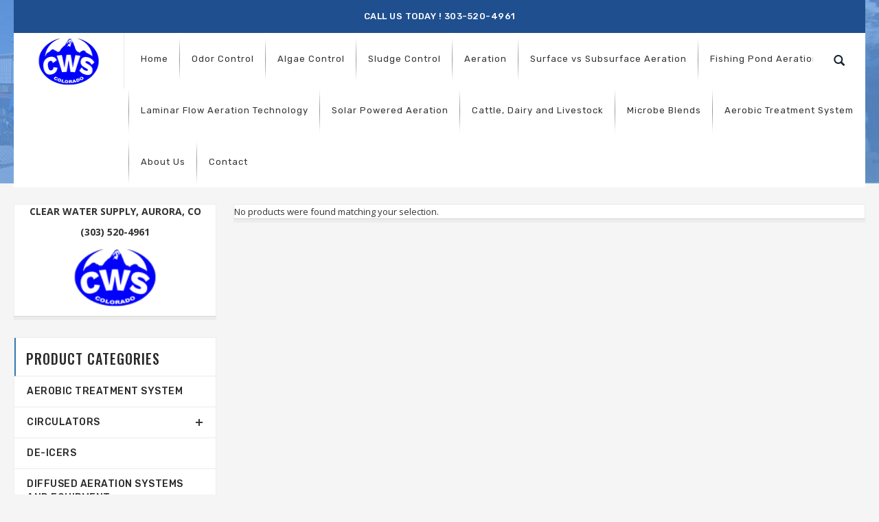

--- FILE ---
content_type: text/html; charset=UTF-8
request_url: https://cwscol.com/product-category/circulators/1-hp-circulators
body_size: 17852
content:

<!DOCTYPE html>
<html lang="en-US">
<head>
    <meta charset="UTF-8">
	<meta name="viewport" content="width=device-width, initial-scale=1">

	<meta name='robots' content='index, follow, max-image-preview:large, max-snippet:-1, max-video-preview:-1' />
<!-- This site has installed PayPal for WooCommerce v1.5.4 - https://www.angelleye.com/product/woocommerce-paypal-plugin/ -->

	<!-- This site is optimized with the Yoast SEO plugin v21.3 - https://yoast.com/wordpress/plugins/seo/ -->
	<title>1 HP Circulators Archives - Clear Water Supply</title>
	<link rel="canonical" href="https://cwscol.com/product-category/circulators/1-hp-circulators" />
	<meta property="og:locale" content="en_US" />
	<meta property="og:type" content="article" />
	<meta property="og:title" content="1 HP Circulators Archives - Clear Water Supply" />
	<meta property="og:url" content="https://cwscol.com/product-category/circulators/1-hp-circulators" />
	<meta property="og:site_name" content="Clear Water Supply" />
	<meta name="twitter:card" content="summary_large_image" />
	<script type="application/ld+json" class="yoast-schema-graph">{"@context":"https://schema.org","@graph":[{"@type":"CollectionPage","@id":"https://cwscol.com/product-category/circulators/1-hp-circulators","url":"https://cwscol.com/product-category/circulators/1-hp-circulators","name":"1 HP Circulators Archives - Clear Water Supply","isPartOf":{"@id":"https://cwscol.com/#website"},"breadcrumb":{"@id":"https://cwscol.com/product-category/circulators/1-hp-circulators#breadcrumb"},"inLanguage":"en-US"},{"@type":"BreadcrumbList","@id":"https://cwscol.com/product-category/circulators/1-hp-circulators#breadcrumb","itemListElement":[{"@type":"ListItem","position":1,"name":"Home","item":"https://cwscol.com/"},{"@type":"ListItem","position":2,"name":"Circulators","item":"https://cwscol.com/product-category/circulators"},{"@type":"ListItem","position":3,"name":"1 HP Circulators"}]},{"@type":"WebSite","@id":"https://cwscol.com/#website","url":"https://cwscol.com/","name":"Clear Water Supply","description":"Wholesale Supplier of Water and Wastewater Treatment Facility Equipment and Solutions","potentialAction":[{"@type":"SearchAction","target":{"@type":"EntryPoint","urlTemplate":"https://cwscol.com/?s={search_term_string}"},"query-input":"required name=search_term_string"}],"inLanguage":"en-US"}]}</script>
	<!-- / Yoast SEO plugin. -->


<link rel='dns-prefetch' href='//fonts.googleapis.com' />
<link rel="alternate" type="application/rss+xml" title="Clear Water Supply &raquo; Feed" href="https://cwscol.com/feed" />
<link rel="alternate" type="application/rss+xml" title="Clear Water Supply &raquo; Comments Feed" href="https://cwscol.com/comments/feed" />
<link rel="alternate" type="application/rss+xml" title="Clear Water Supply &raquo; 1 HP Circulators Category Feed" href="https://cwscol.com/product-category/circulators/1-hp-circulators/feed" />
<script type="text/javascript">
window._wpemojiSettings = {"baseUrl":"https:\/\/s.w.org\/images\/core\/emoji\/14.0.0\/72x72\/","ext":".png","svgUrl":"https:\/\/s.w.org\/images\/core\/emoji\/14.0.0\/svg\/","svgExt":".svg","source":{"concatemoji":"https:\/\/cwscol.com\/wp-includes\/js\/wp-emoji-release.min.js?ver=6.3.1"}};
/*! This file is auto-generated */
!function(i,n){var o,s,e;function c(e){try{var t={supportTests:e,timestamp:(new Date).valueOf()};sessionStorage.setItem(o,JSON.stringify(t))}catch(e){}}function p(e,t,n){e.clearRect(0,0,e.canvas.width,e.canvas.height),e.fillText(t,0,0);var t=new Uint32Array(e.getImageData(0,0,e.canvas.width,e.canvas.height).data),r=(e.clearRect(0,0,e.canvas.width,e.canvas.height),e.fillText(n,0,0),new Uint32Array(e.getImageData(0,0,e.canvas.width,e.canvas.height).data));return t.every(function(e,t){return e===r[t]})}function u(e,t,n){switch(t){case"flag":return n(e,"\ud83c\udff3\ufe0f\u200d\u26a7\ufe0f","\ud83c\udff3\ufe0f\u200b\u26a7\ufe0f")?!1:!n(e,"\ud83c\uddfa\ud83c\uddf3","\ud83c\uddfa\u200b\ud83c\uddf3")&&!n(e,"\ud83c\udff4\udb40\udc67\udb40\udc62\udb40\udc65\udb40\udc6e\udb40\udc67\udb40\udc7f","\ud83c\udff4\u200b\udb40\udc67\u200b\udb40\udc62\u200b\udb40\udc65\u200b\udb40\udc6e\u200b\udb40\udc67\u200b\udb40\udc7f");case"emoji":return!n(e,"\ud83e\udef1\ud83c\udffb\u200d\ud83e\udef2\ud83c\udfff","\ud83e\udef1\ud83c\udffb\u200b\ud83e\udef2\ud83c\udfff")}return!1}function f(e,t,n){var r="undefined"!=typeof WorkerGlobalScope&&self instanceof WorkerGlobalScope?new OffscreenCanvas(300,150):i.createElement("canvas"),a=r.getContext("2d",{willReadFrequently:!0}),o=(a.textBaseline="top",a.font="600 32px Arial",{});return e.forEach(function(e){o[e]=t(a,e,n)}),o}function t(e){var t=i.createElement("script");t.src=e,t.defer=!0,i.head.appendChild(t)}"undefined"!=typeof Promise&&(o="wpEmojiSettingsSupports",s=["flag","emoji"],n.supports={everything:!0,everythingExceptFlag:!0},e=new Promise(function(e){i.addEventListener("DOMContentLoaded",e,{once:!0})}),new Promise(function(t){var n=function(){try{var e=JSON.parse(sessionStorage.getItem(o));if("object"==typeof e&&"number"==typeof e.timestamp&&(new Date).valueOf()<e.timestamp+604800&&"object"==typeof e.supportTests)return e.supportTests}catch(e){}return null}();if(!n){if("undefined"!=typeof Worker&&"undefined"!=typeof OffscreenCanvas&&"undefined"!=typeof URL&&URL.createObjectURL&&"undefined"!=typeof Blob)try{var e="postMessage("+f.toString()+"("+[JSON.stringify(s),u.toString(),p.toString()].join(",")+"));",r=new Blob([e],{type:"text/javascript"}),a=new Worker(URL.createObjectURL(r),{name:"wpTestEmojiSupports"});return void(a.onmessage=function(e){c(n=e.data),a.terminate(),t(n)})}catch(e){}c(n=f(s,u,p))}t(n)}).then(function(e){for(var t in e)n.supports[t]=e[t],n.supports.everything=n.supports.everything&&n.supports[t],"flag"!==t&&(n.supports.everythingExceptFlag=n.supports.everythingExceptFlag&&n.supports[t]);n.supports.everythingExceptFlag=n.supports.everythingExceptFlag&&!n.supports.flag,n.DOMReady=!1,n.readyCallback=function(){n.DOMReady=!0}}).then(function(){return e}).then(function(){var e;n.supports.everything||(n.readyCallback(),(e=n.source||{}).concatemoji?t(e.concatemoji):e.wpemoji&&e.twemoji&&(t(e.twemoji),t(e.wpemoji)))}))}((window,document),window._wpemojiSettings);
</script>
<style type="text/css">
img.wp-smiley,
img.emoji {
	display: inline !important;
	border: none !important;
	box-shadow: none !important;
	height: 1em !important;
	width: 1em !important;
	margin: 0 0.07em !important;
	vertical-align: -0.1em !important;
	background: none !important;
	padding: 0 !important;
}
</style>
	<link rel='stylesheet' id='wp-block-library-css' href='https://cwscol.com/wp-includes/css/dist/block-library/style.min.css?ver=6.3.1' type='text/css' media='all' />
<style id='wp-block-library-theme-inline-css' type='text/css'>
.wp-block-audio figcaption{color:#555;font-size:13px;text-align:center}.is-dark-theme .wp-block-audio figcaption{color:hsla(0,0%,100%,.65)}.wp-block-audio{margin:0 0 1em}.wp-block-code{border:1px solid #ccc;border-radius:4px;font-family:Menlo,Consolas,monaco,monospace;padding:.8em 1em}.wp-block-embed figcaption{color:#555;font-size:13px;text-align:center}.is-dark-theme .wp-block-embed figcaption{color:hsla(0,0%,100%,.65)}.wp-block-embed{margin:0 0 1em}.blocks-gallery-caption{color:#555;font-size:13px;text-align:center}.is-dark-theme .blocks-gallery-caption{color:hsla(0,0%,100%,.65)}.wp-block-image figcaption{color:#555;font-size:13px;text-align:center}.is-dark-theme .wp-block-image figcaption{color:hsla(0,0%,100%,.65)}.wp-block-image{margin:0 0 1em}.wp-block-pullquote{border-bottom:4px solid;border-top:4px solid;color:currentColor;margin-bottom:1.75em}.wp-block-pullquote cite,.wp-block-pullquote footer,.wp-block-pullquote__citation{color:currentColor;font-size:.8125em;font-style:normal;text-transform:uppercase}.wp-block-quote{border-left:.25em solid;margin:0 0 1.75em;padding-left:1em}.wp-block-quote cite,.wp-block-quote footer{color:currentColor;font-size:.8125em;font-style:normal;position:relative}.wp-block-quote.has-text-align-right{border-left:none;border-right:.25em solid;padding-left:0;padding-right:1em}.wp-block-quote.has-text-align-center{border:none;padding-left:0}.wp-block-quote.is-large,.wp-block-quote.is-style-large,.wp-block-quote.is-style-plain{border:none}.wp-block-search .wp-block-search__label{font-weight:700}.wp-block-search__button{border:1px solid #ccc;padding:.375em .625em}:where(.wp-block-group.has-background){padding:1.25em 2.375em}.wp-block-separator.has-css-opacity{opacity:.4}.wp-block-separator{border:none;border-bottom:2px solid;margin-left:auto;margin-right:auto}.wp-block-separator.has-alpha-channel-opacity{opacity:1}.wp-block-separator:not(.is-style-wide):not(.is-style-dots){width:100px}.wp-block-separator.has-background:not(.is-style-dots){border-bottom:none;height:1px}.wp-block-separator.has-background:not(.is-style-wide):not(.is-style-dots){height:2px}.wp-block-table{margin:0 0 1em}.wp-block-table td,.wp-block-table th{word-break:normal}.wp-block-table figcaption{color:#555;font-size:13px;text-align:center}.is-dark-theme .wp-block-table figcaption{color:hsla(0,0%,100%,.65)}.wp-block-video figcaption{color:#555;font-size:13px;text-align:center}.is-dark-theme .wp-block-video figcaption{color:hsla(0,0%,100%,.65)}.wp-block-video{margin:0 0 1em}.wp-block-template-part.has-background{margin-bottom:0;margin-top:0;padding:1.25em 2.375em}
</style>
<link rel='stylesheet' id='wc-blocks-vendors-style-css' href='https://cwscol.com/wp-content/plugins/woocommerce/packages/woocommerce-blocks/build/wc-blocks-vendors-style.css?ver=10.9.3' type='text/css' media='all' />
<link rel='stylesheet' id='wc-all-blocks-style-css' href='https://cwscol.com/wp-content/plugins/woocommerce/packages/woocommerce-blocks/build/wc-all-blocks-style.css?ver=10.9.3' type='text/css' media='all' />
<style id='classic-theme-styles-inline-css' type='text/css'>
/*! This file is auto-generated */
.wp-block-button__link{color:#fff;background-color:#32373c;border-radius:9999px;box-shadow:none;text-decoration:none;padding:calc(.667em + 2px) calc(1.333em + 2px);font-size:1.125em}.wp-block-file__button{background:#32373c;color:#fff;text-decoration:none}
</style>
<style id='global-styles-inline-css' type='text/css'>
body{--wp--preset--color--black: #000000;--wp--preset--color--cyan-bluish-gray: #abb8c3;--wp--preset--color--white: #ffffff;--wp--preset--color--pale-pink: #f78da7;--wp--preset--color--vivid-red: #cf2e2e;--wp--preset--color--luminous-vivid-orange: #ff6900;--wp--preset--color--luminous-vivid-amber: #fcb900;--wp--preset--color--light-green-cyan: #7bdcb5;--wp--preset--color--vivid-green-cyan: #00d084;--wp--preset--color--pale-cyan-blue: #8ed1fc;--wp--preset--color--vivid-cyan-blue: #0693e3;--wp--preset--color--vivid-purple: #9b51e0;--wp--preset--gradient--vivid-cyan-blue-to-vivid-purple: linear-gradient(135deg,rgba(6,147,227,1) 0%,rgb(155,81,224) 100%);--wp--preset--gradient--light-green-cyan-to-vivid-green-cyan: linear-gradient(135deg,rgb(122,220,180) 0%,rgb(0,208,130) 100%);--wp--preset--gradient--luminous-vivid-amber-to-luminous-vivid-orange: linear-gradient(135deg,rgba(252,185,0,1) 0%,rgba(255,105,0,1) 100%);--wp--preset--gradient--luminous-vivid-orange-to-vivid-red: linear-gradient(135deg,rgba(255,105,0,1) 0%,rgb(207,46,46) 100%);--wp--preset--gradient--very-light-gray-to-cyan-bluish-gray: linear-gradient(135deg,rgb(238,238,238) 0%,rgb(169,184,195) 100%);--wp--preset--gradient--cool-to-warm-spectrum: linear-gradient(135deg,rgb(74,234,220) 0%,rgb(151,120,209) 20%,rgb(207,42,186) 40%,rgb(238,44,130) 60%,rgb(251,105,98) 80%,rgb(254,248,76) 100%);--wp--preset--gradient--blush-light-purple: linear-gradient(135deg,rgb(255,206,236) 0%,rgb(152,150,240) 100%);--wp--preset--gradient--blush-bordeaux: linear-gradient(135deg,rgb(254,205,165) 0%,rgb(254,45,45) 50%,rgb(107,0,62) 100%);--wp--preset--gradient--luminous-dusk: linear-gradient(135deg,rgb(255,203,112) 0%,rgb(199,81,192) 50%,rgb(65,88,208) 100%);--wp--preset--gradient--pale-ocean: linear-gradient(135deg,rgb(255,245,203) 0%,rgb(182,227,212) 50%,rgb(51,167,181) 100%);--wp--preset--gradient--electric-grass: linear-gradient(135deg,rgb(202,248,128) 0%,rgb(113,206,126) 100%);--wp--preset--gradient--midnight: linear-gradient(135deg,rgb(2,3,129) 0%,rgb(40,116,252) 100%);--wp--preset--font-size--small: 13px;--wp--preset--font-size--medium: 20px;--wp--preset--font-size--large: 36px;--wp--preset--font-size--x-large: 42px;--wp--preset--spacing--20: 0.44rem;--wp--preset--spacing--30: 0.67rem;--wp--preset--spacing--40: 1rem;--wp--preset--spacing--50: 1.5rem;--wp--preset--spacing--60: 2.25rem;--wp--preset--spacing--70: 3.38rem;--wp--preset--spacing--80: 5.06rem;--wp--preset--shadow--natural: 6px 6px 9px rgba(0, 0, 0, 0.2);--wp--preset--shadow--deep: 12px 12px 50px rgba(0, 0, 0, 0.4);--wp--preset--shadow--sharp: 6px 6px 0px rgba(0, 0, 0, 0.2);--wp--preset--shadow--outlined: 6px 6px 0px -3px rgba(255, 255, 255, 1), 6px 6px rgba(0, 0, 0, 1);--wp--preset--shadow--crisp: 6px 6px 0px rgba(0, 0, 0, 1);}:where(.is-layout-flex){gap: 0.5em;}:where(.is-layout-grid){gap: 0.5em;}body .is-layout-flow > .alignleft{float: left;margin-inline-start: 0;margin-inline-end: 2em;}body .is-layout-flow > .alignright{float: right;margin-inline-start: 2em;margin-inline-end: 0;}body .is-layout-flow > .aligncenter{margin-left: auto !important;margin-right: auto !important;}body .is-layout-constrained > .alignleft{float: left;margin-inline-start: 0;margin-inline-end: 2em;}body .is-layout-constrained > .alignright{float: right;margin-inline-start: 2em;margin-inline-end: 0;}body .is-layout-constrained > .aligncenter{margin-left: auto !important;margin-right: auto !important;}body .is-layout-constrained > :where(:not(.alignleft):not(.alignright):not(.alignfull)){max-width: var(--wp--style--global--content-size);margin-left: auto !important;margin-right: auto !important;}body .is-layout-constrained > .alignwide{max-width: var(--wp--style--global--wide-size);}body .is-layout-flex{display: flex;}body .is-layout-flex{flex-wrap: wrap;align-items: center;}body .is-layout-flex > *{margin: 0;}body .is-layout-grid{display: grid;}body .is-layout-grid > *{margin: 0;}:where(.wp-block-columns.is-layout-flex){gap: 2em;}:where(.wp-block-columns.is-layout-grid){gap: 2em;}:where(.wp-block-post-template.is-layout-flex){gap: 1.25em;}:where(.wp-block-post-template.is-layout-grid){gap: 1.25em;}.has-black-color{color: var(--wp--preset--color--black) !important;}.has-cyan-bluish-gray-color{color: var(--wp--preset--color--cyan-bluish-gray) !important;}.has-white-color{color: var(--wp--preset--color--white) !important;}.has-pale-pink-color{color: var(--wp--preset--color--pale-pink) !important;}.has-vivid-red-color{color: var(--wp--preset--color--vivid-red) !important;}.has-luminous-vivid-orange-color{color: var(--wp--preset--color--luminous-vivid-orange) !important;}.has-luminous-vivid-amber-color{color: var(--wp--preset--color--luminous-vivid-amber) !important;}.has-light-green-cyan-color{color: var(--wp--preset--color--light-green-cyan) !important;}.has-vivid-green-cyan-color{color: var(--wp--preset--color--vivid-green-cyan) !important;}.has-pale-cyan-blue-color{color: var(--wp--preset--color--pale-cyan-blue) !important;}.has-vivid-cyan-blue-color{color: var(--wp--preset--color--vivid-cyan-blue) !important;}.has-vivid-purple-color{color: var(--wp--preset--color--vivid-purple) !important;}.has-black-background-color{background-color: var(--wp--preset--color--black) !important;}.has-cyan-bluish-gray-background-color{background-color: var(--wp--preset--color--cyan-bluish-gray) !important;}.has-white-background-color{background-color: var(--wp--preset--color--white) !important;}.has-pale-pink-background-color{background-color: var(--wp--preset--color--pale-pink) !important;}.has-vivid-red-background-color{background-color: var(--wp--preset--color--vivid-red) !important;}.has-luminous-vivid-orange-background-color{background-color: var(--wp--preset--color--luminous-vivid-orange) !important;}.has-luminous-vivid-amber-background-color{background-color: var(--wp--preset--color--luminous-vivid-amber) !important;}.has-light-green-cyan-background-color{background-color: var(--wp--preset--color--light-green-cyan) !important;}.has-vivid-green-cyan-background-color{background-color: var(--wp--preset--color--vivid-green-cyan) !important;}.has-pale-cyan-blue-background-color{background-color: var(--wp--preset--color--pale-cyan-blue) !important;}.has-vivid-cyan-blue-background-color{background-color: var(--wp--preset--color--vivid-cyan-blue) !important;}.has-vivid-purple-background-color{background-color: var(--wp--preset--color--vivid-purple) !important;}.has-black-border-color{border-color: var(--wp--preset--color--black) !important;}.has-cyan-bluish-gray-border-color{border-color: var(--wp--preset--color--cyan-bluish-gray) !important;}.has-white-border-color{border-color: var(--wp--preset--color--white) !important;}.has-pale-pink-border-color{border-color: var(--wp--preset--color--pale-pink) !important;}.has-vivid-red-border-color{border-color: var(--wp--preset--color--vivid-red) !important;}.has-luminous-vivid-orange-border-color{border-color: var(--wp--preset--color--luminous-vivid-orange) !important;}.has-luminous-vivid-amber-border-color{border-color: var(--wp--preset--color--luminous-vivid-amber) !important;}.has-light-green-cyan-border-color{border-color: var(--wp--preset--color--light-green-cyan) !important;}.has-vivid-green-cyan-border-color{border-color: var(--wp--preset--color--vivid-green-cyan) !important;}.has-pale-cyan-blue-border-color{border-color: var(--wp--preset--color--pale-cyan-blue) !important;}.has-vivid-cyan-blue-border-color{border-color: var(--wp--preset--color--vivid-cyan-blue) !important;}.has-vivid-purple-border-color{border-color: var(--wp--preset--color--vivid-purple) !important;}.has-vivid-cyan-blue-to-vivid-purple-gradient-background{background: var(--wp--preset--gradient--vivid-cyan-blue-to-vivid-purple) !important;}.has-light-green-cyan-to-vivid-green-cyan-gradient-background{background: var(--wp--preset--gradient--light-green-cyan-to-vivid-green-cyan) !important;}.has-luminous-vivid-amber-to-luminous-vivid-orange-gradient-background{background: var(--wp--preset--gradient--luminous-vivid-amber-to-luminous-vivid-orange) !important;}.has-luminous-vivid-orange-to-vivid-red-gradient-background{background: var(--wp--preset--gradient--luminous-vivid-orange-to-vivid-red) !important;}.has-very-light-gray-to-cyan-bluish-gray-gradient-background{background: var(--wp--preset--gradient--very-light-gray-to-cyan-bluish-gray) !important;}.has-cool-to-warm-spectrum-gradient-background{background: var(--wp--preset--gradient--cool-to-warm-spectrum) !important;}.has-blush-light-purple-gradient-background{background: var(--wp--preset--gradient--blush-light-purple) !important;}.has-blush-bordeaux-gradient-background{background: var(--wp--preset--gradient--blush-bordeaux) !important;}.has-luminous-dusk-gradient-background{background: var(--wp--preset--gradient--luminous-dusk) !important;}.has-pale-ocean-gradient-background{background: var(--wp--preset--gradient--pale-ocean) !important;}.has-electric-grass-gradient-background{background: var(--wp--preset--gradient--electric-grass) !important;}.has-midnight-gradient-background{background: var(--wp--preset--gradient--midnight) !important;}.has-small-font-size{font-size: var(--wp--preset--font-size--small) !important;}.has-medium-font-size{font-size: var(--wp--preset--font-size--medium) !important;}.has-large-font-size{font-size: var(--wp--preset--font-size--large) !important;}.has-x-large-font-size{font-size: var(--wp--preset--font-size--x-large) !important;}
.wp-block-navigation a:where(:not(.wp-element-button)){color: inherit;}
:where(.wp-block-post-template.is-layout-flex){gap: 1.25em;}:where(.wp-block-post-template.is-layout-grid){gap: 1.25em;}
:where(.wp-block-columns.is-layout-flex){gap: 2em;}:where(.wp-block-columns.is-layout-grid){gap: 2em;}
.wp-block-pullquote{font-size: 1.5em;line-height: 1.6;}
</style>
<link rel='stylesheet' id='contact-form-7-css' href='https://cwscol.com/wp-content/plugins/contact-form-7/includes/css/styles.css?ver=5.8.1' type='text/css' media='all' />
<link rel='stylesheet' id='wpmenucart-icons-css' href='https://cwscol.com/wp-content/plugins/woocommerce-menu-bar-cart/assets/css/wpmenucart-icons.min.css?ver=2.14.1' type='text/css' media='all' />
<style id='wpmenucart-icons-inline-css' type='text/css'>
@font-face{font-family:WPMenuCart;src:url(https://cwscol.com/wp-content/plugins/woocommerce-menu-bar-cart/assets/fonts/WPMenuCart.eot);src:url(https://cwscol.com/wp-content/plugins/woocommerce-menu-bar-cart/assets/fonts/WPMenuCart.eot?#iefix) format('embedded-opentype'),url(https://cwscol.com/wp-content/plugins/woocommerce-menu-bar-cart/assets/fonts/WPMenuCart.woff2) format('woff2'),url(https://cwscol.com/wp-content/plugins/woocommerce-menu-bar-cart/assets/fonts/WPMenuCart.woff) format('woff'),url(https://cwscol.com/wp-content/plugins/woocommerce-menu-bar-cart/assets/fonts/WPMenuCart.ttf) format('truetype'),url(https://cwscol.com/wp-content/plugins/woocommerce-menu-bar-cart/assets/fonts/WPMenuCart.svg#WPMenuCart) format('svg');font-weight:400;font-style:normal;font-display:swap}
</style>
<link rel='stylesheet' id='wpmenucart-css' href='https://cwscol.com/wp-content/plugins/woocommerce-menu-bar-cart/assets/css/wpmenucart-main.min.css?ver=2.14.1' type='text/css' media='all' />
<style id='woocommerce-inline-inline-css' type='text/css'>
.woocommerce form .form-row .required { visibility: visible; }
</style>
<link rel='stylesheet' id='inbound-shortcodes-css' href='https://cwscol.com/wp-content/plugins/cta/shared/shortcodes/css/frontend-render.css?ver=6.3.1' type='text/css' media='all' />
<link rel='preload' as='font' type='font/woff2' crossorigin='anonymous' id='tinvwl-webfont-font-css' href='https://cwscol.com/wp-content/plugins/ti-woocommerce-wishlist/assets/fonts/tinvwl-webfont.woff2?ver=xu2uyi'  media='all' />
<link rel='stylesheet' id='tinvwl-webfont-css' href='https://cwscol.com/wp-content/plugins/ti-woocommerce-wishlist/assets/css/webfont.min.css?ver=2.7.4' type='text/css' media='all' />
<link rel='stylesheet' id='tinvwl-css' href='https://cwscol.com/wp-content/plugins/ti-woocommerce-wishlist/assets/css/public.min.css?ver=2.7.4' type='text/css' media='all' />
<link rel='stylesheet' id='bootstrap-css' href='https://cwscol.com/wp-content/themes/qualis/stylesheet/bootstrap.min.css?ver=1.0' type='text/css' media='all' />
<link rel='stylesheet' id='font-awesome-css' href='https://cwscol.com/wp-content/themes/qualis/stylesheet/font-awesome.css?ver=1.0' type='text/css' media='all' />
<link rel='stylesheet' id='owl-carousel-css' href='https://cwscol.com/wp-content/themes/qualis/stylesheet/owl.carousel.css?ver=1.0' type='text/css' media='all' />
<link rel='stylesheet' id='owl-theme-css' href='https://cwscol.com/wp-content/themes/qualis/stylesheet/owl.theme.css?ver=1.0' type='text/css' media='all' />
<link rel='stylesheet' id='jquery-bxslider-css' href='https://cwscol.com/wp-content/themes/qualis/stylesheet/jquery.bxslider.css?ver=1.0' type='text/css' media='all' />
<link rel='stylesheet' id='jquery-mobile-menu-css' href='https://cwscol.com/wp-content/themes/qualis/stylesheet/jquery.mobile-menu.css?ver=1.0' type='text/css' media='all' />
<link rel='stylesheet' id='qualis-custom-css' href='https://cwscol.com/wp-content/themes/qualis/stylesheet/custom.css?ver=1.0' type='text/css' media='all' />
<link rel='stylesheet' id='qualis-responsive-css' href='https://cwscol.com/wp-content/themes/qualis/stylesheet/responsive.css?ver=1.0' type='text/css' media='all' />
<link rel='stylesheet' id='qualis-font-css' href='//fonts.googleapis.com/css?family=Merriweather:300,300i,400,400i,700|Oswald:300,400,500,600,700|Open+Sans:700,600,800,400|Rubik:400,400i,500,500i,700,700i,900&#038;subset=latin,latin-ext' type='text/css' media='all' />
<link rel='stylesheet' id='qualis-style-css' href='https://cwscol.com/wp-content/themes/qualis-child/style.css?ver=6.3.1' type='text/css' media='all' />
<link rel='stylesheet' id='mm_icomoon-css' href='https://cwscol.com/wp-content/plugins/mega_main_menu/framework/src/css/icomoon.css?ver=2.2.1' type='text/css' media='all' />
<link rel='stylesheet' id='mmm_mega_main_menu-css' href='https://cwscol.com/wp-content/plugins/mega_main_menu/src/css/cache.skin.css?ver=1630509687' type='text/css' media='all' />
<link rel='stylesheet' id='parent-style-css' href='https://cwscol.com/wp-content/themes/qualis/style.css?ver=6.3.1' type='text/css' media='all' />
<link rel='stylesheet' id='qualis-child-style-css' href='https://cwscol.com/wp-content/themes/qualis-child/style.css?ver=2.1.1' type='text/css' media='all' />
<script type='text/javascript' src='https://cwscol.com/wp-includes/js/jquery/jquery.min.js?ver=3.7.0' id='jquery-core-js'></script>
<script type='text/javascript' src='https://cwscol.com/wp-includes/js/jquery/jquery-migrate.min.js?ver=3.4.1' id='jquery-migrate-js'></script>
<script type='text/javascript' src='https://cwscol.com/wp-content/plugins/woocommerce/assets/js/jquery-blockui/jquery.blockUI.min.js?ver=2.7.0-wc.8.1.1' id='jquery-blockui-js'></script>
<script type='text/javascript' id='wc-add-to-cart-js-extra'>
/* <![CDATA[ */
var wc_add_to_cart_params = {"ajax_url":"\/wp-admin\/admin-ajax.php","wc_ajax_url":"\/?wc-ajax=%%endpoint%%","i18n_view_cart":"View cart","cart_url":"https:\/\/cwscol.com\/?page_id=46","is_cart":"","cart_redirect_after_add":"no"};
/* ]]> */
</script>
<script type='text/javascript' src='https://cwscol.com/wp-content/plugins/woocommerce/assets/js/frontend/add-to-cart.min.js?ver=8.1.1' id='wc-add-to-cart-js'></script>
<script type='text/javascript' src='https://cwscol.com/wp-content/plugins/js_composer/assets/js/vendors/woocommerce-add-to-cart.js?ver=6.10.0' id='vc_woocommerce-add-to-cart-js-js'></script>
<script type='text/javascript' id='cta-load-variation-js-extra'>
/* <![CDATA[ */
var cta_variation = {"cta_id":null,"admin_url":"https:\/\/cwscol.com\/wp-admin\/admin-ajax.php","home_url":"https:\/\/cwscol.com","split_testing":"1","sticky_cta":"1","page_tracking":"off"};
/* ]]> */
</script>
<script type='text/javascript' src='https://cwscol.com/wp-content/plugins/cta/assets/js/cta-variation.js' id='cta-load-variation-js'></script>
<script type='text/javascript' id='inbound-analytics-js-extra'>
/* <![CDATA[ */
var inbound_settings = {"post_id":"0","post_type":null,"variation_id":"0","ip_address":"3.133.132.201","wp_lead_data":{"lead_id":null,"lead_email":null,"lead_uid":null,"lead_nonce":null},"admin_url":"https:\/\/cwscol.com\/wp-admin\/admin-ajax.php","track_time":"2026\/01\/22 10:33:21","page_tracking":"off","search_tracking":"off","comment_tracking":"off","custom_mapping":[],"is_admin":"","ajax_nonce":"e834caa246"};
/* ]]> */
</script>
<script type='text/javascript' src='https://cwscol.com/wp-content/plugins/cta/shared/assets/js/frontend/analytics/inboundAnalytics.min.js' id='inbound-analytics-js'></script>
<link rel="https://api.w.org/" href="https://cwscol.com/wp-json/" /><link rel="alternate" type="application/json" href="https://cwscol.com/wp-json/wp/v2/product_cat/171" /><link rel="EditURI" type="application/rsd+xml" title="RSD" href="https://cwscol.com/xmlrpc.php?rsd" />
<meta name="generator" content="WordPress 6.3.1" />
<meta name="generator" content="WooCommerce 8.1.1" />

<style type="text/css">
.page-heading{
	background-image: url(https://cwscol.com/wp-content/uploads/2021/11/wastewater-equipment-header-2.jpg);
}

.star-rating {
    color: #3479b5;
}


ul#wpmega-menu-main-menu li a {
    color: #3479b5;
}

.buy-btn {
    color: #3479b5;
}
.best-pro .slider-items-products #best-seller .owl-buttons .owl-prev a:hover:before, .best-pro .slider-items-products #best-seller .owl-buttons .owl-next a:hover:before {color:#3479b5}

*::selection {
	background: #3479b5;
}

.feature-box.klb-footer-box i {
    color: #3479b5;
    border: 2px #3479b5 dotted;
}

.products-list .product-shop a.button {
	background-color: #3479b5;
}

ol.products-list a.added_to_cart.wc-forward:hover{
    background: #3479b5;
}

.products-list a.tinvwl_add_to_wishlist_button:hover {
    background: #3479b5;
}

ul.products-grid a.added_to_cart.wc-forward {
    background: #3479b5;
}

.widget .price_slider_amount button.button {
    background-color: #3479b5;
}

.ui-slider .ui-slider-handle {
	background: #3479b5;
}

.price_slider_amount .button {
	background-color: #3479b5;
}

.woocommerce-notices-wrapper a.button.wc-forward:hover,
.woocommerce-notices-wrapper a.button.wc-forward:focus {
	background-color: #3479b5;
}

.woocommerce-billing-fields h3 {
    color: #3479b5;
}

.woocommerce-additional-fields h3 {
    color: #3479b5;
}

h3#order_review_heading {
    color: #3479b5;
}

.dashboard h3 {
    color: #3479b5;
}

.wpcf7-form input[type="submit"]:hover{
    background-color: #3479b5;
}

div.wpcf7-validation-errors, div.wpcf7-acceptance-missing {
    border: 2px solid #3479b5;
}

.woocommerce-mini-cart__buttons a.button.wc-forward {
    background: #3479b5;
}
.fl-mini-cart-content p.woocommerce-mini-cart__empty-message {
    border-top: 3px #3479b5 solid;
}

.comments-wrapper a.comment-reply-link {
    color: #3479b5;
}

.hot-deal {
    border-top: 5px #3479b5 solid;
}

.post-meta li.sticky {
    color: #3479b5;
    border: 1px solid #3479b5;
}

.fl-nav-menu .mega_main_menu li ul.mega_dropdown li.menu-item a:hover {
    color: #3479b5;
}

.mega_main_menu > .menu_holder > .menu_inner > ul li > a.item_link:hover span > span {
    color: #3479b5 !important;
}

.block-title h2 {
    border-left: 2px #3479b5 solid;
}

.klb-post ul li:before{color:#3479b5; }


.klb-post ul li:before{ color:#3479b5; }

.blog-side span.count {
    background: #3479b5;
}

.fl-mini-cart-content .block-subtitle {
	border-top: 3px #3479b5 solid;
}

.mini-cart .actions .btn-checkout {
	background: #3479b5;
}

.cms-index-index #nav #nav-home > a, #nav > li.active > a, .vertnav-top li.current > a {
	color: #3479b5;
}

#nav ul.level1 > li a:hover {
	color: #3479b5}

#nav > li > a {
	color: #3479b5;
}

#nav li.drop-menu ul li:hover > a {
	color: #3479b5;
}

.sale-label {
	background: #3479b5;
}

.best-pro .new_title h4 {background:#3479b5;} 

.best-pro.slider-items-products .owl-buttons .owl-prev a:hover:before, .best-pro.slider-items-products .owl-buttons .owl-next a:hover:before {color:#3479b5}

.products-grid .btn-cart {background:#3479b5;}

.hot-deal {
	border-top: 5px #3479b5 solid;
}

.timer-grid .box-time-date {
	background:#3479b5;	
}

.blog-side h2{
    border-left: 2px #3479b5 solid;
}
.blog_entry .btn {
	background: #3479b5;
}
	
.post-meta li a {
    color: #3479b5;
}

.blog-img a.info {
    color: #3479b5;
}

.blog-img a.info:hover {
	background: #3479b5;
}

.our-features-box li.last {
	background:#3479b5;
}
	
.icon-truck, .icon-money, .icon-support, .icon-return {
    color: #3479b5;
    border: 2px #3479b5 dotted;
}
	
.block .block-title {
	border-left: 2px #3479b5 solid;
}
.side-nav-categories .block-title  {
	border-left: 2px #3479b5 solid;
}	

.box-category > ul > li > a.active {
	color: #3479b5;
}

.one-page-checkout .active .step-title .number {
	background: none repeat scroll 0 0 #3479b5;
	border: 1px solid #3479b5;
}
.one-page-checkout .active .step-title h3 {
	color: #3479b5;
}

.sidebar .block-cart .button-checkout {background:#3479b5;}

.block-compare .button-compare {
    background: #3479b5;
}
.block-company li strong {
	color: #3479b5;
}

.toolbar a.button-active.button-grid {
	background-color: #3479b5;
	border: 1px #3479b5 solid;
}
.toolbar a.button-active.button-list {
	background-color: #3479b5;
	border: 1px #3479b5 solid;
}
.products-list .product-shop button.button {
	background-color: #3479b5;	
}
.products-list .actions .add-to-links a.link-wishlist:hover {
		background:#3479b5}
.products-list .actions .add-to-links a.link-compare:hover {
		background:#3479b5}
.product-view .product-shop .add-to-box .btn-cart:hover {
	background-color: #3479b5;
}
.nav-tabs > li.active > a, .nav-tabs > li.active > a:hover, .nav-tabs > li.active > a:focus {
	background: none repeat scroll 0 0 #3479b5;
}
.form-add-tags button.button {
	background:#3479b5;
}
.comment-form .bnt-comment {
	background: #3479b5;
}
.comment-respond .form-submit input[type=submit] {
	background:#3479b5;
}
.checkout-progress li {
	border: 2px #3479b5 solid;
	background:#3479b5}
button.button.create-account { background:#3479b5;}
.newsletter-col {background:#3479b5}

footer h4 {
	color: #3479b5;
}
button.button:hover {
    background-color: #3479b5;
}
.custom-slider .link {
    color: #3479b5;
}

.cat-img-title.cat-box {
    border-left: 5px #3479b5 solid;
}

.small-tag {
	color:#3479b5;
}

.category-description .slider-items-products .owl-buttons a:hover {
	background: #3479b5;
}
.title-buttons strong {
	color: #3479b5;
}

.newsletter-sign-box .subscribe {
    background: #3479b5;
}

.fl-links .clicker:before {
	color:#3479b5;
}

.fl-links .no-js:hover .fl-nav-links {
	border-top:3px #3479b5 solid;
}
.clients_author {color:#3479b5}

.icon-align-justify:before {
    color: #3479b5;
}
.mobile-menu li a {
	color: #3479b5;
}

.mm-toggle .icon-align-justify:before {color:#3479b5}

.buy-btn {
	color: #3479b5;
}
.buy-btn:hover {
	background: #3479b5;
}

.buy-btn:after {
	color: #3479b5;
}

.pages .pagination > .active > a, .pages .pagination > .active > span, .pages .pagination > .active > a:hover, .pages .pagination > .active > span:hover, .pages .pagination > .active > a:focus, .pages .pagination > .active > span:focus {
    background-color: #3479b5;
    border-color: #3479b5;
}

.header-banner .assetBlock span {
    color: #3479b5;
}
	
footer a:hover {
    color: #3479b5;
}	

ul.page-numbers span.page-numbers.current {
    background-color: #3479b5;
    border-color: #3479b5;
}

.products-list .desc .link-learn {
    color: #3479b5;
}

.single-product .tinvwl_add_to_wishlist_button:hover, .single-product a.compare.button:hover {
    background-color: #3479b5;
    border-color: #3479b5;
}

.breadcrumbs strong {
    font-weight: 400;
    color: #3479b5 !important;
}

.product-view .product-next-prev .product-prev:hover {
    box-shadow: inset 0 -40px 0 0 #3479b5;
    border: 1px solid #3479b5;
}

.product-view .product-next-prev .product-next:hover {
    box-shadow: inset 0 -40px 0 0 #3479b5;
    border: 1px solid #3479b5;
}

/*Header Color*/
.header-banner {
    background: #1f4f8e;
}
.sticky-header-bar,
.header-container,
.navbar-collapse form[role="search"].active input,
.navbar-form .search-btn {
    background: ;
}

#nav > li > a {
    color: #32758f;
}

#nav > li:hover > a, .vertnav-top li > a:hover {
    color: ;
}

.mega_main_menu.main-menu > .menu_holder > .menu_inner > ul li.additional_style_1 > .item_link *, .mega_main_menu.main-menu > .menu_holder > .menu_inner > ul li.additional_style_1 > .item_link .link_content {
    color: #32758f;
}
	
.mega_main_menu > .menu_holder > .menu_inner > ul li > a.item_link:hover span > span,
.mega_main_menu.main-menu > .menu_holder > .menu_inner > ul > li.current-menu-item > .item_link * {
    color:  !important;
}

/*Footer Color*/
footer {
    background: ;
}
	
.contacts-info p,
footer .coppyright,
.contacts-info i{
    color: ;
}
	
footer h4 {
    color: ;
}

#preloader{
	background: #fff url('') no-repeat center center; 
}
</style>
	<noscript><style>.woocommerce-product-gallery{ opacity: 1 !important; }</style></noscript>
	<style type="text/css">.recentcomments a{display:inline !important;padding:0 !important;margin:0 !important;}</style><meta name="generator" content="Powered by WPBakery Page Builder - drag and drop page builder for WordPress."/>
<style type="text/css">.broken_link, a.broken_link {
	text-decoration: line-through;
}</style><meta name="generator" content="Powered by Slider Revolution 6.6.16 - responsive, Mobile-Friendly Slider Plugin for WordPress with comfortable drag and drop interface." />
<script>function setREVStartSize(e){
			//window.requestAnimationFrame(function() {
				window.RSIW = window.RSIW===undefined ? window.innerWidth : window.RSIW;
				window.RSIH = window.RSIH===undefined ? window.innerHeight : window.RSIH;
				try {
					var pw = document.getElementById(e.c).parentNode.offsetWidth,
						newh;
					pw = pw===0 || isNaN(pw) || (e.l=="fullwidth" || e.layout=="fullwidth") ? window.RSIW : pw;
					e.tabw = e.tabw===undefined ? 0 : parseInt(e.tabw);
					e.thumbw = e.thumbw===undefined ? 0 : parseInt(e.thumbw);
					e.tabh = e.tabh===undefined ? 0 : parseInt(e.tabh);
					e.thumbh = e.thumbh===undefined ? 0 : parseInt(e.thumbh);
					e.tabhide = e.tabhide===undefined ? 0 : parseInt(e.tabhide);
					e.thumbhide = e.thumbhide===undefined ? 0 : parseInt(e.thumbhide);
					e.mh = e.mh===undefined || e.mh=="" || e.mh==="auto" ? 0 : parseInt(e.mh,0);
					if(e.layout==="fullscreen" || e.l==="fullscreen")
						newh = Math.max(e.mh,window.RSIH);
					else{
						e.gw = Array.isArray(e.gw) ? e.gw : [e.gw];
						for (var i in e.rl) if (e.gw[i]===undefined || e.gw[i]===0) e.gw[i] = e.gw[i-1];
						e.gh = e.el===undefined || e.el==="" || (Array.isArray(e.el) && e.el.length==0)? e.gh : e.el;
						e.gh = Array.isArray(e.gh) ? e.gh : [e.gh];
						for (var i in e.rl) if (e.gh[i]===undefined || e.gh[i]===0) e.gh[i] = e.gh[i-1];
											
						var nl = new Array(e.rl.length),
							ix = 0,
							sl;
						e.tabw = e.tabhide>=pw ? 0 : e.tabw;
						e.thumbw = e.thumbhide>=pw ? 0 : e.thumbw;
						e.tabh = e.tabhide>=pw ? 0 : e.tabh;
						e.thumbh = e.thumbhide>=pw ? 0 : e.thumbh;
						for (var i in e.rl) nl[i] = e.rl[i]<window.RSIW ? 0 : e.rl[i];
						sl = nl[0];
						for (var i in nl) if (sl>nl[i] && nl[i]>0) { sl = nl[i]; ix=i;}
						var m = pw>(e.gw[ix]+e.tabw+e.thumbw) ? 1 : (pw-(e.tabw+e.thumbw)) / (e.gw[ix]);
						newh =  (e.gh[ix] * m) + (e.tabh + e.thumbh);
					}
					var el = document.getElementById(e.c);
					if (el!==null && el) el.style.height = newh+"px";
					el = document.getElementById(e.c+"_wrapper");
					if (el!==null && el) {
						el.style.height = newh+"px";
						el.style.display = "block";
					}
				} catch(e){
					console.log("Failure at Presize of Slider:" + e)
				}
			//});
		  };</script>
		<style type="text/css" id="wp-custom-css">
			ul {
	  margin-left: 40px;
	  list-style-type: disc !important;
}

ul.li {
	  display: list-item;
	  margin-left: 40px;
}

.klb-post ul li {
    list-style-type: disc;
}
		</style>
		<style id="kirki-inline-styles"></style><noscript><style> .wpb_animate_when_almost_visible { opacity: 1; }</style></noscript></head>
<body class="archive tax-product_cat term-1-hp-circulators term-171 theme-qualis woocommerce woocommerce-page woocommerce-no-js tinvwl-theme-style wpb-js-composer js-comp-ver-6.10.0 vc_responsive mmm mega_main_menu-2-2-1">

<div id="preloader"></div>
<div id="page">
	<header class="sticky-klb-header">
  
				<div class="container">
		<div class="row">
			<div class="container">
				<div class="row">
					<div class="header-banner">
						<div class="assetBlock">
							<div id="slideshow">
																<p>Call Us Today ! 303-520-4961</p>
															</div>
						</div>
					</div>
				</div>
			</div>
		</div>
	</div>
	
		<div id="header">
			<div class="container">
				<div class="header-container row">
					<div class="logo">
																			<a href="https://cwscol.com/" title="Clear Water Supply">
								<div><img src="https://cwscol.com/wp-content/uploads/2021/04/OVAL-LOGO-2020-75px.png" height="75" width="100" alt="Clear Water Supply" ></div>
							</a>
											</div>
										
					<div class="fl-nav-menu">
						<nav>
							<div class="mm-toggle-wrap">
								<div class="mm-toggle"><i class="icon-align-justify"></i><span class="mm-label">Menu</span> </div>
							</div>
							<div class="nav-inner"> 
								
<!-- begin "mega_main_menu" -->
<div id="main-menu" class="mega_main_menu main-menu primary_style-flat icons-left first-lvl-align-left first-lvl-separator-smooth direction-horizontal fullwidth-disable pushing_content-disable mobile_minimized-enable dropdowns_trigger-hover dropdowns_animation-none no-search no-woo_cart include-buddypress responsive-enable coercive_styles-disable indefinite_location_mode-disable language_direction-ltr version-2-2-1 logo-desktop logo-sticky logo-mobile mega_main">
	<div class="menu_holder">
	<div class="mmm_fullwidth_container"></div><!-- class="fullwidth_container" -->
		<div class="menu_inner" role="navigation">
			<span class="nav_logo">
				<span class="mobile_toggle" data-target="#main_ul-main-menu" aria-expanded="false" aria-controls="main_ul-main-menu">
					<span class="mobile_button">
						Menu &nbsp;
						<span class="symbol_menu">&equiv;</span>
						<span class="symbol_cross">&#x2573;</span>
					</span><!-- class="mobile_button" -->
				</span><!-- /class="mobile_toggle" -->
			</span><!-- /class="nav_logo" -->
				<ul id="main_ul-main-menu" class="mega_main_menu_ul" role="menubar" aria-label="Menu">
<li id="menu-item-1627" class="menu-item menu-item-type-post_type menu-item-object-page menu-item-home menu-item-1627 default_dropdown default_style drop_to_right submenu_default_width columns1">
	<a href="https://cwscol.com/" class="item_link  disable_icon" role="menuitem" tabindex="0">
		<i class=""></i> 
		<span class="link_content">
			<span class="link_text">
				Home
			</span><!-- /.link_text -->
		</span><!-- /.link_content -->
	</a><!-- /.item_link -->
</li>
<li id="menu-item-238" class="menu-item menu-item-type-post_type menu-item-object-page menu-item-238 default_dropdown default_style drop_to_right submenu_default_width columns1">
	<a href="https://cwscol.com/lagoon-odor-control.php" class="item_link  disable_icon" role="menuitem" tabindex="0">
		<i class=""></i> 
		<span class="link_content">
			<span class="link_text">
				Odor Control
			</span><!-- /.link_text -->
		</span><!-- /.link_content -->
	</a><!-- /.item_link -->
</li>
<li id="menu-item-228" class="menu-item menu-item-type-post_type menu-item-object-page menu-item-228 default_dropdown default_style drop_to_right submenu_default_width columns1">
	<a href="https://cwscol.com/lagoon-algae-control.php" class="item_link  disable_icon" role="menuitem" tabindex="0">
		<i class=""></i> 
		<span class="link_content">
			<span class="link_text">
				Algae Control
			</span><!-- /.link_text -->
		</span><!-- /.link_content -->
	</a><!-- /.item_link -->
</li>
<li id="menu-item-232" class="menu-item menu-item-type-post_type menu-item-object-page menu-item-232 default_dropdown default_style drop_to_right submenu_default_width columns1">
	<a href="https://cwscol.com/lagoon-sludge-control.php" class="item_link  disable_icon" role="menuitem" tabindex="0">
		<i class=""></i> 
		<span class="link_content">
			<span class="link_text">
				Sludge Control
			</span><!-- /.link_text -->
		</span><!-- /.link_content -->
	</a><!-- /.item_link -->
</li>
<li id="menu-item-417" class="menu-item menu-item-type-post_type menu-item-object-page menu-item-417 default_dropdown default_style drop_to_right submenu_default_width columns1">
	<a href="https://cwscol.com/wastewater-aeration.php" class="item_link  disable_icon" role="menuitem" tabindex="0">
		<i class=""></i> 
		<span class="link_content">
			<span class="link_text">
				Aeration
			</span><!-- /.link_text -->
		</span><!-- /.link_content -->
	</a><!-- /.item_link -->
</li>
<li id="menu-item-2743" class="menu-item menu-item-type-post_type menu-item-object-page menu-item-2743 default_dropdown default_style drop_to_right submenu_default_width columns1">
	<a href="https://cwscol.com/surface-vs-subsurface-or-bottom-up-aeration.php" class="item_link  disable_icon" role="menuitem" tabindex="0">
		<i class=""></i> 
		<span class="link_content">
			<span class="link_text">
				Surface vs Subsurface Aeration
			</span><!-- /.link_text -->
		</span><!-- /.link_content -->
	</a><!-- /.item_link -->
</li>
<li id="menu-item-1529" class="menu-item menu-item-type-post_type menu-item-object-page menu-item-1529 default_dropdown default_style drop_to_right submenu_default_width columns1">
	<a href="https://cwscol.com/fishing-pond-aeration.php" class="item_link  disable_icon" role="menuitem" tabindex="0">
		<i class=""></i> 
		<span class="link_content">
			<span class="link_text">
				Fishing Pond Aeration
			</span><!-- /.link_text -->
		</span><!-- /.link_content -->
	</a><!-- /.item_link -->
</li>
<li id="menu-item-235" class="menu-item menu-item-type-post_type menu-item-object-page menu-item-235 default_dropdown default_style drop_to_right submenu_default_width columns1">
	<a href="https://cwscol.com/laminar-flow-aeration.php" class="item_link  disable_icon" role="menuitem" tabindex="0">
		<i class=""></i> 
		<span class="link_content">
			<span class="link_text">
				Laminar Flow Aeration Technology
			</span><!-- /.link_text -->
		</span><!-- /.link_content -->
	</a><!-- /.item_link -->
</li>
<li id="menu-item-702" class="menu-item menu-item-type-post_type menu-item-object-page menu-item-702 default_dropdown default_style drop_to_right submenu_default_width columns1">
	<a href="https://cwscol.com/solar-powered-aeration-systems.php" class="item_link  disable_icon" role="menuitem" tabindex="0">
		<i class=""></i> 
		<span class="link_content">
			<span class="link_text">
				Solar Powered Aeration
			</span><!-- /.link_text -->
		</span><!-- /.link_content -->
	</a><!-- /.item_link -->
</li>
<li id="menu-item-3323" class="menu-item menu-item-type-post_type menu-item-object-page menu-item-3323 default_dropdown default_style drop_to_right submenu_default_width columns1">
	<a href="https://cwscol.com/wastewater-treatment-for-cattle-dairy-and-other-livestock-operations.php" class="item_link  disable_icon" role="menuitem" tabindex="0">
		<i class=""></i> 
		<span class="link_content">
			<span class="link_text">
				Cattle, Dairy and Livestock
			</span><!-- /.link_text -->
		</span><!-- /.link_content -->
	</a><!-- /.item_link -->
</li>
<li id="menu-item-866" class="menu-item menu-item-type-post_type menu-item-object-page menu-item-866 default_dropdown default_style drop_to_right submenu_default_width columns1">
	<a href="https://cwscol.com/microbes-microbe-blends.php" class="item_link  disable_icon" aria-haspopup="true" aria-expanded="false" role="menuitem" tabindex="0">
		<i class=""></i> 
		<span class="link_content">
			<span class="link_text">
				Microbe Blends
			</span><!-- /.link_text -->
		</span><!-- /.link_content -->
	</a><!-- /.item_link -->
	<ul class="mega_dropdown" aria-expanded="false" aria-hidden="true" role="menu" aria-label="Microbe Blends">
	<li id="menu-item-865" class="menu-item menu-item-type-post_type menu-item-object-page menu-item-865 default_dropdown default_style drop_to_right submenu_default_width columns1">
		<a href="https://cwscol.com/septic-bio-enzymes.php" class="item_link  disable_icon" role="menuitem" tabindex="0">
			<i class=""></i> 
			<span class="link_content">
				<span class="link_text">
					Septic Bio-Enzymes
				</span><!-- /.link_text -->
			</span><!-- /.link_content -->
		</a><!-- /.item_link -->
	</li>
	<li id="menu-item-867" class="menu-item menu-item-type-post_type menu-item-object-page menu-item-867 default_dropdown default_style drop_to_right submenu_default_width columns1">
		<a href="https://cwscol.com/how-to-use-bio-enzymes.php" class="item_link  disable_icon" role="menuitem" tabindex="0">
			<i class=""></i> 
			<span class="link_content">
				<span class="link_text">
					How to use Microbes in a Lagoon, Pond or Septic Tank System
				</span><!-- /.link_text -->
			</span><!-- /.link_content -->
		</a><!-- /.item_link -->
	</li>
	<li id="menu-item-505" class="menu-item menu-item-type-post_type menu-item-object-page menu-item-505 default_dropdown default_style drop_to_right submenu_default_width columns1">
		<a href="https://cwscol.com/dosing-rates-microbe-process-enhancers.php" class="item_link  disable_icon" role="menuitem" tabindex="0">
			<i class=""></i> 
			<span class="link_content">
				<span class="link_text">
					Dosing Rates
				</span><!-- /.link_text -->
			</span><!-- /.link_content -->
		</a><!-- /.item_link -->
	</li>
	</ul><!-- /.mega_dropdown -->
</li>
<li id="menu-item-753" class="menu-item menu-item-type-post_type menu-item-object-page menu-item-753 default_dropdown default_style drop_to_right submenu_default_width columns1">
	<a href="https://cwscol.com/onsite-aerobic-treatment-system-cwe-1500a.php" class="item_link  disable_icon" aria-haspopup="true" aria-expanded="false" role="menuitem" tabindex="0">
		<i class=""></i> 
		<span class="link_content">
			<span class="link_text">
				Aerobic Treatment System
			</span><!-- /.link_text -->
		</span><!-- /.link_content -->
	</a><!-- /.item_link -->
	<ul class="mega_dropdown" aria-expanded="false" aria-hidden="true" role="menu" aria-label="Aerobic Treatment System">
	<li id="menu-item-759" class="menu-item menu-item-type-post_type menu-item-object-page menu-item-759 default_dropdown default_style drop_to_right submenu_default_width columns1">
		<a href="https://cwscol.com/on-site-aerobic-treatment-systems-ats.php" class="item_link  disable_icon" role="menuitem" tabindex="0">
			<i class=""></i> 
			<span class="link_content">
				<span class="link_text">
					On-site Aerobic Treatment Systems (ATS)
				</span><!-- /.link_text -->
			</span><!-- /.link_content -->
		</a><!-- /.item_link -->
	</li>
	<li id="menu-item-820" class="menu-item menu-item-type-post_type menu-item-object-page menu-item-820 default_dropdown default_style drop_to_right submenu_default_width columns1">
		<a href="https://cwscol.com/onsite-aerobic-treatment-system-cwe-1500a-features.php" class="item_link  disable_icon" role="menuitem" tabindex="0">
			<i class=""></i> 
			<span class="link_content">
				<span class="link_text">
					Features
				</span><!-- /.link_text -->
			</span><!-- /.link_content -->
		</a><!-- /.item_link -->
	</li>
	<li id="menu-item-828" class="menu-item menu-item-type-post_type menu-item-object-page menu-item-828 default_dropdown default_style drop_to_right submenu_default_width columns1">
		<a href="https://cwscol.com/aerobic-and-on-site-treatment-system-terms.php" class="item_link  disable_icon" role="menuitem" tabindex="0">
			<i class=""></i> 
			<span class="link_content">
				<span class="link_text">
					Terms
				</span><!-- /.link_text -->
			</span><!-- /.link_content -->
		</a><!-- /.item_link -->
	</li>
	<li id="menu-item-225" class="menu-item menu-item-type-post_type menu-item-object-page menu-item-225 default_dropdown default_style drop_to_right submenu_default_width columns1">
		<a href="https://cwscol.com/how-to-reduce-sludge.php" class="item_link  disable_icon" role="menuitem" tabindex="0">
			<i class=""></i> 
			<span class="link_content">
				<span class="link_text">
					Reducing Sludge
				</span><!-- /.link_text -->
			</span><!-- /.link_content -->
		</a><!-- /.item_link -->
	</li>
	</ul><!-- /.mega_dropdown -->
</li>
<li id="menu-item-171" class="menu-item menu-item-type-post_type menu-item-object-page menu-item-171 default_dropdown default_style drop_to_right submenu_default_width columns1">
	<a href="https://cwscol.com/about.php" class="item_link  disable_icon" role="menuitem" tabindex="0">
		<i class=""></i> 
		<span class="link_content">
			<span class="link_text">
				About Us
			</span><!-- /.link_text -->
		</span><!-- /.link_content -->
	</a><!-- /.item_link -->
</li>
<li id="menu-item-23" class="menu-item menu-item-type-post_type menu-item-object-page menu-item-23 default_dropdown default_style drop_to_right submenu_default_width columns1">
	<a href="https://cwscol.com/contact.php" class="item_link  disable_icon" role="menuitem" tabindex="0">
		<i class=""></i> 
		<span class="link_content">
			<span class="link_text">
				Contact
			</span><!-- /.link_text -->
		</span><!-- /.link_content -->
	</a><!-- /.item_link -->
</li><li class="menu-item menu-item-type-post_type menu-item-object-page default_dropdown default_style drop_to_right submenu_default_width columns1 wpmenucartli wpmenucart-display-right menu-item" id="wpmenucartli"><a class="wpmenucart-contents empty-wpmenucart-visible" href="https://cwscol.com/?page_id=413" title="Start shopping"><i class="wpmenucart-icon-shopping-cart-0" role="img" aria-label="Cart"></i><span class="cartcontents">0 items</span></a></li></ul>
		</div><!-- /class="menu_inner" -->
	</div><!-- /class="menu_holder" -->
</div><!-- /id="mega_main_menu" -->							</div>
						</nav>
					</div>
          
					<div class="fl-header-right">
																		<div class="collapse navbar-collapse">
	
              <form class="navbar-form" role="search" method="get" id="searchform" action="https://cwscol.com/">
                <div class="input-group">
                  <input type="text" class="form-control" value="" name="s" id="s" placeholder="Search">
                  <span class="input-group-btn">
                  <button type="submit" class="search-btn"> <span class="glyphicon glyphicon-search"> <span class="sr-only">Search</span> </span> </button>
                  <input type="hidden" name="post_type" value="product" />
				  </span> 
				</div>
              </form></div>
					</div>
				</div>
			</div>
		</div>
	</header>


	<div class="page-heading">


					<div class="page-title">
				<h2>Category: <span>1 HP Circulators</span></h2>
			</div>
			</div>

<section class="main-container col2-left-layout"> 
	<div class="container">
		<div class="row">
					<div class="col-main col-sm-9 col-sm-push-3 product-grid">
				<div class="pro-coloumn">
															<article>
						
			
			
			<div class="woocommerce-no-products-found">
	
	<div class="woocommerce-info">
		No products were found matching your selection.	</div>
</div>
					</article>
				</div>
			</div>
			<aside class="col-left sidebar shop-sidebar col-sm-3 col-xs-12 col-sm-pull-9">
									<div class="block widget_text">			<div class="textwidget"><p style="text-align: center;"><strong>CLEAR WATER SUPPLY, AURORA, CO<br />
</strong></p>
<p style="text-align: center;"><strong>(303) 520-4961</strong></p>
<p><img decoding="async" loading="lazy" class="wp-image-1358 aligncenter" src="https://cwscol.com/wp-content/uploads/2021/04/OVAL-LOGO-2020-75px.png" alt="" width="135" height="92" /></p>
</div>
		</div><div class="block woocommerce widget_product_categories"><div class="block-title">Product categories</div><ul class="product-categories"><li class="cat-item cat-item-159"><a href="https://cwscol.com/product-category/ats">Aerobic Treatment System</a></li>
<li class="cat-item cat-item-156 cat-parent current-cat-parent"><a href="https://cwscol.com/product-category/circulators">Circulators</a><ul class='children'>
<li class="cat-item cat-item-171 current-cat"><a href="https://cwscol.com/product-category/circulators/1-hp-circulators">1 HP Circulators</a></li>
<li class="cat-item cat-item-169"><a href="https://cwscol.com/product-category/circulators/1-2-hp-circulators">1/2 HP Circulators</a></li>
<li class="cat-item cat-item-173"><a href="https://cwscol.com/product-category/circulators/120v-1ph-circulators">120 Volt / 1 Phase Circulators</a></li>
<li class="cat-item cat-item-172"><a href="https://cwscol.com/product-category/circulators/2-hp-circulators">2 HP Circulators</a></li>
<li class="cat-item cat-item-174"><a href="https://cwscol.com/product-category/circulators/240v-1ph-circulators">240 Volt / 1 Phase Circulators</a></li>
<li class="cat-item cat-item-175"><a href="https://cwscol.com/product-category/circulators/240v-3ph-circulators">240 Volt / 3 Phase Circulators</a></li>
<li class="cat-item cat-item-170"><a href="https://cwscol.com/product-category/circulators/3-4-hp-circulators">3/4 HP Circulators</a></li>
<li class="cat-item cat-item-189"><a href="https://cwscol.com/product-category/circulators/float-mount-circulators">Float Mount Circulators</a></li>
<li class="cat-item cat-item-191"><a href="https://cwscol.com/product-category/circulators/industrial-mount-circulators">Industrial Mount Circulators</a></li>
<li class="cat-item cat-item-190"><a href="https://cwscol.com/product-category/circulators/universal-mount-circulators">Universal Mount Circulators</a></li>
</ul>
</li>
<li class="cat-item cat-item-205"><a href="https://cwscol.com/product-category/de-icers">De-Icers</a></li>
<li class="cat-item cat-item-160"><a href="https://cwscol.com/product-category/diffused-aeration">Diffused Aeration Systems and Equipment</a></li>
<li class="cat-item cat-item-203"><a href="https://cwscol.com/product-category/fountain-lighting-kit">Fountain Lighting Kits</a></li>
<li class="cat-item cat-item-155 cat-parent"><a href="https://cwscol.com/product-category/fountains">Fountains</a><ul class='children'>
<li class="cat-item cat-item-184"><a href="https://cwscol.com/product-category/fountains/1-hp-fountains">1 HP Fountains</a></li>
<li class="cat-item cat-item-200"><a href="https://cwscol.com/product-category/fountains/1-2-hp-fountains">1/2 HP Fountains</a></li>
<li class="cat-item cat-item-179"><a href="https://cwscol.com/product-category/fountains/120v-1ph-fountains">120 Volt / 1 Phase Fountains</a></li>
<li class="cat-item cat-item-185"><a href="https://cwscol.com/product-category/fountains/2-hp-fountains">2 HP Fountains</a></li>
<li class="cat-item cat-item-180"><a href="https://cwscol.com/product-category/fountains/240v-1ph-fountains">240 Volt / 1 Phase Fountains</a></li>
<li class="cat-item cat-item-181"><a href="https://cwscol.com/product-category/fountains/240v-3ph-fountains">240 Volt / 3 Phase Fountains</a></li>
<li class="cat-item cat-item-187"><a href="https://cwscol.com/product-category/fountains/3-hp-fountains">3 HP Fountains</a></li>
<li class="cat-item cat-item-204"><a href="https://cwscol.com/product-category/fountains/3-4-hp-fountains">3/4 HP Fountains</a></li>
<li class="cat-item cat-item-186"><a href="https://cwscol.com/product-category/fountains/5-hp-fountains">5 HP Fountains</a></li>
<li class="cat-item cat-item-188"><a href="https://cwscol.com/product-category/fountains/7-hp-fountains">7 HP Fountains</a></li>
<li class="cat-item cat-item-183"><a href="https://cwscol.com/product-category/fountains/j-series-fountains">J Series Fountains</a></li>
<li class="cat-item cat-item-182"><a href="https://cwscol.com/product-category/fountains/vx-fountains">VX Fountains</a></li>
</ul>
</li>
<li class="cat-item cat-item-30"><a href="https://cwscol.com/product-category/aerationequip">Lagoon &amp; Pond Aeration Systems &amp; Equipment</a></li>
<li class="cat-item cat-item-154"><a href="https://cwscol.com/product-category/lagoon-pond-microbes">Microbes</a></li>
<li class="cat-item cat-item-35 cat-parent"><a href="https://cwscol.com/product-category/parts-accessories">Parts &amp; Accessories</a><ul class='children'>
<li class="cat-item cat-item-168"><a href="https://cwscol.com/product-category/parts-accessories/control-panels">Control Panels</a></li>
</ul>
</li>
<li class="cat-item cat-item-202"><a href="https://cwscol.com/product-category/premium-nozzles">Premium Nozzles</a></li>
<li class="cat-item cat-item-157"><a href="https://cwscol.com/product-category/septic-products">Septic Tank Products</a></li>
<li class="cat-item cat-item-161"><a href="https://cwscol.com/product-category/solar-aeration">Solar Powered Aeration Systems</a></li>
<li class="cat-item cat-item-158 cat-parent"><a href="https://cwscol.com/product-category/surface-aerators">Surface Aerators</a><ul class='children'>
<li class="cat-item cat-item-164 cat-parent"><a href="https://cwscol.com/product-category/surface-aerators/1hp-suface-aerators">1 HP Surface Aerators</a>	<ul class='children'>
<li class="cat-item cat-item-192"><a href="https://cwscol.com/product-category/surface-aerators/1hp-suface-aerators/120-volt-1-phase-surface-aerators">120 Volt / 1 Phase Surface Aerators</a></li>
	</ul>
</li>
<li class="cat-item cat-item-162"><a href="https://cwscol.com/product-category/surface-aerators/1-2hp-surface-aerators">1/2 HP Surface Aerators</a></li>
<li class="cat-item cat-item-176"><a href="https://cwscol.com/product-category/surface-aerators/120v-1ph-surface-aerators">120 Volt / 1 Phase Surface Aerators</a></li>
<li class="cat-item cat-item-165 cat-parent"><a href="https://cwscol.com/product-category/surface-aerators/2hp-surface-aerators">2 HP Surface Aerators</a>	<ul class='children'>
<li class="cat-item cat-item-195"><a href="https://cwscol.com/product-category/surface-aerators/2hp-surface-aerators/240-volt-3-phase-surface-aerators">240 Volt / 3 Phase Surface Aerators</a></li>
	</ul>
</li>
<li class="cat-item cat-item-177"><a href="https://cwscol.com/product-category/surface-aerators/240v-1ph-surface-aerators">240 Volt / 1 Phase Surface Aerators</a></li>
<li class="cat-item cat-item-178"><a href="https://cwscol.com/product-category/surface-aerators/240v-3ph-surface-aerators">240 Volt / 3 Phase Surface Aerators</a></li>
<li class="cat-item cat-item-166 cat-parent"><a href="https://cwscol.com/product-category/surface-aerators/3hp-surface-aerators">3 HP Surface Aerators</a>	<ul class='children'>
<li class="cat-item cat-item-196"><a href="https://cwscol.com/product-category/surface-aerators/3hp-surface-aerators/240-volt-1-phase-surface-aerators-3hp-surface-aerators">240 Volt / 1 Phase Surface Aerators</a></li>
<li class="cat-item cat-item-197"><a href="https://cwscol.com/product-category/surface-aerators/3hp-surface-aerators/240-volt-3-phase-surface-aerators-3hp-surface-aerators">240 Volt / 3 Phase Surface Aerators</a></li>
	</ul>
</li>
<li class="cat-item cat-item-163 cat-parent"><a href="https://cwscol.com/product-category/surface-aerators/3-4hp-surface-aerators">3/4 HP Surface Aerators</a>	<ul class='children'>
<li class="cat-item cat-item-193"><a href="https://cwscol.com/product-category/surface-aerators/3-4hp-surface-aerators/120-volt-1-phase-surface-aerators-3-4hp-surface-aerators">120 Volt / 1 Phase Surface Aerators</a></li>
<li class="cat-item cat-item-194"><a href="https://cwscol.com/product-category/surface-aerators/3-4hp-surface-aerators/240-volt-1-phase-surface-aerators">240 Volt / 1 Phase Surface Aerators</a></li>
	</ul>
</li>
<li class="cat-item cat-item-167 cat-parent"><a href="https://cwscol.com/product-category/surface-aerators/5hp-surface-aerators">5 HP Surface Aerators</a>	<ul class='children'>
<li class="cat-item cat-item-198"><a href="https://cwscol.com/product-category/surface-aerators/5hp-surface-aerators/240-volt-1-phase-surface-aerators-5hp-surface-aerators">240 Volt / 1 Phase Surface Aerators</a></li>
<li class="cat-item cat-item-199"><a href="https://cwscol.com/product-category/surface-aerators/5hp-surface-aerators/240-volt-3-phase-surface-aerators-5hp-surface-aerators">240 Volt / 3 Phase Surface Aerators</a></li>
	</ul>
</li>
</ul>
</li>
<li class="cat-item cat-item-47"><a href="https://cwscol.com/product-category/uncategorized">Uncategorized</a></li>
</ul></div>				 
			</aside>
				</div>
	</div>
</section>
<div class="loader-image" style="display:none;"></div><div class="ajaxphp-results"></div>
 
			  
  <footer> 
    <div class="footer-inner">
	  	  
	
      <div class="footer-middle">
        <div class="container">
          <div class="row">

			            <div class="col-md-3 col-sm-6">
              <div class="footer-column">
				<div class="klbfooterwidget widget_nav_menu"><h4>Ponds and Lagoons</h4><div class="menu-pond-resources-container"><ul id="menu-pond-resources" class="menu"><li id="menu-item-1497" class="menu-item menu-item-type-post_type menu-item-object-page menu-item-1497"><a href="https://cwscol.com/solar-powered-aeration-systems.php">Solar Powered Aeration Systems</a></li>
<li id="menu-item-1498" class="menu-item menu-item-type-post_type menu-item-object-page menu-item-1498"><a href="https://cwscol.com/lagoon-odor-control.php">Wastewater Pond and Lagoon Odor Control</a></li>
<li id="menu-item-1499" class="menu-item menu-item-type-post_type menu-item-object-page menu-item-1499"><a href="https://cwscol.com/lagoon-sludge-control.php">Wastewater Lagoon Sludge Control</a></li>
<li id="menu-item-1500" class="menu-item menu-item-type-post_type menu-item-object-page menu-item-1500"><a href="https://cwscol.com/lagoon-algae-control.php">Pond Algae Control</a></li>
<li id="menu-item-1501" class="menu-item menu-item-type-post_type menu-item-object-page menu-item-1501"><a href="https://cwscol.com/lagoon-rehabilitation.php">Wastewater Pond and Lagoon Rehabilitation</a></li>
</ul></div></div>              </div>
            </div>
            <div class="col-md-3 col-sm-6">
              <div class="footer-column">
                <div class="klbfooterwidget widget_nav_menu"><h4>Microbe Blends</h4><div class="menu-microbes-container"><ul id="menu-microbes" class="menu"><li id="menu-item-1490" class="menu-item menu-item-type-post_type menu-item-object-page menu-item-1490"><a href="https://cwscol.com/septic-bio-enzymes.php">Septic Bio-Enzymes</a></li>
<li id="menu-item-1493" class="menu-item menu-item-type-post_type menu-item-object-page menu-item-1493"><a href="https://cwscol.com/how-to-use-bio-enzymes.php">How to use Bio-Enzymes, Microbes and Bio-Activators in a Lagoon, Pond or Septic Tank System</a></li>
<li id="menu-item-1494" class="menu-item menu-item-type-post_type menu-item-object-page menu-item-1494"><a href="https://cwscol.com/dosing-rates-microbe-process-enhancers.php">Dosing Rates For Microbe Process Enhancers By ProLake™</a></li>
<li id="menu-item-1495" class="menu-item menu-item-type-post_type menu-item-object-page menu-item-1495"><a href="https://cwscol.com/microbes-microbe-blends.php">Microbes and Microbe Blends For Wastewater Treatment</a></li>
</ul></div></div>              </div>
            </div>
            <div class="col-md-3 col-sm-6">
              <div class="footer-column">
                <div class="klbfooterwidget widget_nav_menu"><h4>Aeration Systems</h4><div class="menu-aeration-container"><ul id="menu-aeration" class="menu"><li id="menu-item-1511" class="menu-item menu-item-type-post_type menu-item-object-page menu-item-1511"><a href="https://cwscol.com/solar-powered-aeration-systems.php">Solar Powered Aeration Systems</a></li>
<li id="menu-item-1512" class="menu-item menu-item-type-post_type menu-item-object-page menu-item-1512"><a href="https://cwscol.com/wastewater-aeration.php">Wastewater Aeration</a></li>
<li id="menu-item-1513" class="menu-item menu-item-type-post_type menu-item-object-page menu-item-1513"><a href="https://cwscol.com/laminar-flow-aeration.php">Laminar Flow Aeration Technology</a></li>
<li id="menu-item-1530" class="menu-item menu-item-type-post_type menu-item-object-page menu-item-1530"><a href="https://cwscol.com/fishing-pond-aeration.php">Fishing Pond Aeration</a></li>
<li id="menu-item-3125" class="menu-item menu-item-type-post_type menu-item-object-page menu-item-3125"><a href="https://cwscol.com/surface-vs-subsurface-or-bottom-up-aeration.php">Surface vs Subsurface Aeration</a></li>
</ul></div></div>              </div>
            </div>
            <div class="col-md-3 col-sm-6">
              <div class="footer-column">
				<div class="klbfooterwidget widget_contact_box"><h4>Contact Us</h4>		
												<div class="contacts-info">
								        	<div class="phone-footer"><i class="fa fa-map-marker"></i><p>Aurora, CO USA</p></div>
								        	<div class="phone-footer"><i class="fa fa-phone"></i><p>+ 303 520 4961</p></div>
								        	<div class="phone-footer"><i class="fa fa-envelope"></i><p>info@cwscol.com</p></div>
									</div>

						


		</div>              </div>
            </div>
		  
          </div>
        </div>
      </div>
	    </div>

    <div class="footer-top">
      <div class="container">
        <div class="row">
          <div class="col-xs-12 col-sm-4">
		  			          </div>
          <div class="col-sm-4 col-xs-12 coppyright"> 
			 				© 2025 Clear Water Supply. All Rights Reserved.			   
		  </div>
          <div class="col-xs-12 col-sm-4">
		  		            </div>
        </div>
      </div>
    </div>
  </footer>
  
</div>

<!-- Mobile Menu-->
<div id="mobile-menu">
			<ul id="menu-top-menu" class=""><li class="menu-item menu-item-type-post_type menu-item-object-page menu-item-home menu-item-1627"><a href="https://cwscol.com/">Home</a></li>
<li class="menu-item menu-item-type-post_type menu-item-object-page menu-item-238"><a href="https://cwscol.com/lagoon-odor-control.php">Odor Control</a></li>
<li class="menu-item menu-item-type-post_type menu-item-object-page menu-item-228"><a href="https://cwscol.com/lagoon-algae-control.php">Algae Control</a></li>
<li class="menu-item menu-item-type-post_type menu-item-object-page menu-item-232"><a href="https://cwscol.com/lagoon-sludge-control.php">Sludge Control</a></li>
<li class="menu-item menu-item-type-post_type menu-item-object-page menu-item-417"><a href="https://cwscol.com/wastewater-aeration.php">Aeration</a></li>
<li class="menu-item menu-item-type-post_type menu-item-object-page menu-item-2743"><a href="https://cwscol.com/surface-vs-subsurface-or-bottom-up-aeration.php">Surface vs Subsurface Aeration</a></li>
<li class="menu-item menu-item-type-post_type menu-item-object-page menu-item-1529"><a href="https://cwscol.com/fishing-pond-aeration.php">Fishing Pond Aeration</a></li>
<li class="menu-item menu-item-type-post_type menu-item-object-page menu-item-235"><a href="https://cwscol.com/laminar-flow-aeration.php">Laminar Flow Aeration Technology</a></li>
<li class="menu-item menu-item-type-post_type menu-item-object-page menu-item-702"><a href="https://cwscol.com/solar-powered-aeration-systems.php">Solar Powered Aeration</a></li>
<li class="menu-item menu-item-type-post_type menu-item-object-page menu-item-3323"><a href="https://cwscol.com/wastewater-treatment-for-cattle-dairy-and-other-livestock-operations.php">Cattle, Dairy and Livestock</a></li>
<li class="menu-item menu-item-type-post_type menu-item-object-page menu-item-has-children menu-item-866 parent drop-menu"><a href="https://cwscol.com/microbes-microbe-blends.php">Microbe Blends</a>
<ul class="sub-menu">
	<li class="menu-item menu-item-type-post_type menu-item-object-page menu-item-865"><a href="https://cwscol.com/septic-bio-enzymes.php">Septic Bio-Enzymes</a></li>
	<li class="menu-item menu-item-type-post_type menu-item-object-page menu-item-867"><a href="https://cwscol.com/how-to-use-bio-enzymes.php">How to use Microbes in a Lagoon, Pond or Septic Tank System</a></li>
	<li class="menu-item menu-item-type-post_type menu-item-object-page menu-item-505"><a href="https://cwscol.com/dosing-rates-microbe-process-enhancers.php">Dosing Rates</a></li>
</ul>
</li>
<li class="menu-item menu-item-type-post_type menu-item-object-page menu-item-has-children menu-item-753 parent drop-menu"><a href="https://cwscol.com/onsite-aerobic-treatment-system-cwe-1500a.php">Aerobic Treatment System</a>
<ul class="sub-menu">
	<li class="menu-item menu-item-type-post_type menu-item-object-page menu-item-759"><a href="https://cwscol.com/on-site-aerobic-treatment-systems-ats.php">On-site Aerobic Treatment Systems (ATS)</a></li>
	<li class="menu-item menu-item-type-post_type menu-item-object-page menu-item-820"><a href="https://cwscol.com/onsite-aerobic-treatment-system-cwe-1500a-features.php">Features</a></li>
	<li class="menu-item menu-item-type-post_type menu-item-object-page menu-item-828"><a href="https://cwscol.com/aerobic-and-on-site-treatment-system-terms.php">Terms</a></li>
	<li class="menu-item menu-item-type-post_type menu-item-object-page menu-item-225"><a href="https://cwscol.com/how-to-reduce-sludge.php">Reducing Sludge</a></li>
</ul>
</li>
<li class="menu-item menu-item-type-post_type menu-item-object-page menu-item-171"><a href="https://cwscol.com/about.php">About Us</a></li>
<li class="menu-item menu-item-type-post_type menu-item-object-page menu-item-23"><a href="https://cwscol.com/contact.php">Contact</a></li>
<li class="menu-item menu-item-type-post_type menu-item-object-page wpmenucartli wpmenucart-display-right menu-item" id="wpmenucartli"><a class="wpmenucart-contents empty-wpmenucart-visible" href="https://cwscol.com/?page_id=413" title="Start shopping"><i class="wpmenucart-icon-shopping-cart-0" role="img" aria-label="Cart"></i><span class="cartcontents">0 items</span></a></li></ul>	
	</div>



		<script>
			window.RS_MODULES = window.RS_MODULES || {};
			window.RS_MODULES.modules = window.RS_MODULES.modules || {};
			window.RS_MODULES.waiting = window.RS_MODULES.waiting || [];
			window.RS_MODULES.defered = true;
			window.RS_MODULES.moduleWaiting = window.RS_MODULES.moduleWaiting || {};
			window.RS_MODULES.type = 'compiled';
		</script>
			<script type="text/javascript">
		(function () {
			var c = document.body.className;
			c = c.replace(/woocommerce-no-js/, 'woocommerce-js');
			document.body.className = c;
		})();
	</script>
	<link rel='stylesheet' id='rs-plugin-settings-css' href='https://cwscol.com/wp-content/plugins/revslider/public/assets/css/rs6.css?ver=6.6.16' type='text/css' media='all' />
<style id='rs-plugin-settings-inline-css' type='text/css'>
#rs-demo-id {}
</style>
<script type='text/javascript' src='https://cwscol.com/wp-content/plugins/cta/shared//shortcodes/js/spin.min.js' id='spin.min-js'></script>
<script type='text/javascript' src='https://cwscol.com/wp-content/plugins/contact-form-7/includes/swv/js/index.js?ver=5.8.1' id='swv-js'></script>
<script type='text/javascript' id='contact-form-7-js-extra'>
/* <![CDATA[ */
var wpcf7 = {"api":{"root":"https:\/\/cwscol.com\/wp-json\/","namespace":"contact-form-7\/v1"},"cached":"1"};
/* ]]> */
</script>
<script type='text/javascript' src='https://cwscol.com/wp-content/plugins/contact-form-7/includes/js/index.js?ver=5.8.1' id='contact-form-7-js'></script>
<script type='text/javascript' src='https://cwscol.com/wp-content/plugins/revslider/public/assets/js/rbtools.min.js?ver=6.6.16' defer async id='tp-tools-js'></script>
<script type='text/javascript' src='https://cwscol.com/wp-content/plugins/revslider/public/assets/js/rs6.min.js?ver=6.6.16' defer async id='revmin-js'></script>
<script type='text/javascript' src='https://cwscol.com/wp-content/plugins/woocommerce/assets/js/js-cookie/js.cookie.min.js?ver=2.1.4-wc.8.1.1' id='js-cookie-js'></script>
<script type='text/javascript' id='woocommerce-js-extra'>
/* <![CDATA[ */
var woocommerce_params = {"ajax_url":"\/wp-admin\/admin-ajax.php","wc_ajax_url":"\/?wc-ajax=%%endpoint%%"};
/* ]]> */
</script>
<script type='text/javascript' src='https://cwscol.com/wp-content/plugins/woocommerce/assets/js/frontend/woocommerce.min.js?ver=8.1.1' id='woocommerce-js'></script>
<script type='text/javascript' id='wc-cart-fragments-js-extra'>
/* <![CDATA[ */
var wc_cart_fragments_params = {"ajax_url":"\/wp-admin\/admin-ajax.php","wc_ajax_url":"\/?wc-ajax=%%endpoint%%","cart_hash_key":"wc_cart_hash_52610c2591a838496a60608c9cd9ffdd","fragment_name":"wc_fragments_52610c2591a838496a60608c9cd9ffdd","request_timeout":"5000"};
/* ]]> */
</script>
<script type='text/javascript' src='https://cwscol.com/wp-content/plugins/woocommerce/assets/js/frontend/cart-fragments.min.js?ver=8.1.1' id='wc-cart-fragments-js'></script>
<script type='text/javascript' id='tinvwl-js-extra'>
/* <![CDATA[ */
var tinvwl_add_to_wishlist = {"text_create":"Create New","text_already_in":"{product_name} already in Wishlist","simple_flow":"","hide_zero_counter":"","i18n_make_a_selection_text":"Please select some product options before adding this product to your wishlist.","tinvwl_break_submit":"No items or actions are selected.","tinvwl_clipboard":"Copied!","allow_parent_variable":"","block_ajax_wishlists_data":"","update_wishlists_data":"","hash_key":"ti_wishlist_data_52610c2591a838496a60608c9cd9ffdd","nonce":"c9ed83a681","rest_root":"https:\/\/cwscol.com\/wp-json\/","plugin_url":"https:\/\/cwscol.com\/wp-content\/plugins\/ti-woocommerce-wishlist\/","wc_ajax_url":"\/?wc-ajax=tinvwl","stats":"","popup_timer":"6000"};
/* ]]> */
</script>
<script type='text/javascript' src='https://cwscol.com/wp-content/plugins/ti-woocommerce-wishlist/assets/js/public.min.js?ver=2.7.4' id='tinvwl-js'></script>
<script type='text/javascript' src='https://cwscol.com/wp-content/themes/qualis/js/bootstrap.min.js?ver=1.0' id='bootstrap-js'></script>
<script type='text/javascript' src='https://cwscol.com/wp-content/themes/qualis/js/parallax.js?ver=1.0' id='parallax-js'></script>
<script type='text/javascript' src='https://cwscol.com/wp-content/themes/qualis/js/jquery.bxslider.min.js?ver=1.0' id='jquery-bxslider-js'></script>
<script type='text/javascript' src='https://cwscol.com/wp-content/themes/qualis/js/owl.carousel.min.js?ver=1.0' id='owl-carousel-js'></script>
<script type='text/javascript' src='https://cwscol.com/wp-content/themes/qualis/js/jquery.mobile-menu.min.js?ver=1.0' id='jquery-mobile-menu-js'></script>
<script type='text/javascript' src='https://cwscol.com/wp-content/themes/qualis/js/jquery.countdown.min.js?ver=1.0' id='jquery-countdown-js'></script>
<script type='text/javascript' src='https://cwscol.com/wp-content/themes/qualis/js/common.js?ver=1.0' id='qualis-common-js'></script>
<script type='text/javascript' id='qualis-quick-ajax-js-extra'>
/* <![CDATA[ */
var MyAjax = {"ajaxurl":"https:\/\/cwscol.com\/wp-admin\/admin-ajax.php","post_idm":"171","is_tax":"1","current_page":"1","per_page":"9"};
/* ]]> */
</script>
<script type='text/javascript' src='https://cwscol.com/wp-content/themes/qualis/js/custom/quick_ajax.js?ver=1.0.0' id='qualis-quick-ajax-js'></script>
<script type='text/javascript' src='https://cwscol.com/wp-content/themes/qualis/js/cloud-zoom.js?ver=1.0.0' id='cloud-zoom-js'></script>
<script type='text/javascript' src='https://cwscol.com/wp-content/plugins/mega_main_menu/src/js/frontend.js?ver=2.2.1' id='mmm_menu_functions-js'></script>
<script type='text/javascript' id='qualis-slidetext-js-extra'>
/* <![CDATA[ */
var slidetext = {"speed":"5000"};
/* ]]> */
</script>
<script type='text/javascript' src='https://cwscol.com/wp-content/themes/qualis/js/custom/slidetext.js?ver=1.0' id='qualis-slidetext-js'></script>
</body>
</html>

--- FILE ---
content_type: text/css
request_url: https://cwscol.com/wp-content/themes/qualis/stylesheet/custom.css?ver=1.0
body_size: 264278
content:
/*
Theme Name: Qualis
Author:  ThemesGround
Description:  Qualis HTML Template
Version: 1.4
License: GNU General Public License v2 or later
Tags: two-columns, left-sidebar, fixed-layout, responsive-layout, custom-background, custom-colors, custom-header, custom-menu
Text Domain:  Qualis
*/
/* TABLE OF CONTENTS

1. Body

2. Layout 

3. Header

4. Navigation

5. Features Box

6. Home page Sliders

	6a. Brand Logo Slider

	6b. offer slider

	6c. bestsell slider
 
	6d. featured slider

	6e. special slider

	6f. Other Slider


7. Products Grid 

8. Products List

9. Rating and Price

10. Latest Blog

11. Breadcrumbs

12. Sidebar

	12a. Category boxes
	12b. Block: Account
	12d.  Block: Layered Navigation
	12e. Block: Cart
	12f. Block: Related
	12g. Block: Compare Products
	12h. Block: Recently Viewed
	12i. Block: Recently Compared
	12g. Block: Poll
	12k. Block: Tags
	12l. Block: Subscribe
	12m Block: Recently Viewed
	12n. Block: Reorder 
	12m. Block: Banner

13. custom-slider

14. Product Sorting Toolbar

15. Product View

	15a. Product Images
	15b. Product Shop
	15c.  Product Collatera
	
16. related slider & upsell slider

17. Global Messages 

18. bottom banner

19. footer

20. hot deal

21. Shopping Cart Table

22. Wishlist Table

23. Dashboard

24. checkout pages

25. Compare Table

26. Multiple Addresses Checkout

27. Account Login

28. 404 Page

29. Newsletter popup

30. Data Table



/* */


/*----------- 1. Body --------------*/

body {
	font-family: 'Open Sans', sans-serif;
	font-size: 13px;
	background:#f5f5f5;
	line-height:1.6em
	
	
}
h2, .h2 {
	font-size: 20px;
}
a {
	color: #333;
}
a:hover {
	color: #ed6663;
	text-decoration: none;
}
:hover {
}
small {
	font-size: 85%;
	font-weight: normal;
	text-transform: lowercase;
	color: #999999;
}

*::selection {

}

*{outline:none}

/* Layout */
.main-col {
	margin: auto;
	overflow: hidden;
}
/* Base Columns */
.col-left {
	margin-bottom: 0px;
}
.col-main {
}
.col-right {
	margin-bottom: 0px;
	padding-right:0px
}
/* 1 Column Layout */
.col1-layout .header-background-default {
	margin: 20px;
	padding: 0;
}
.col1-layout .col-main {
	float: none;
	width: auto;
}
/* 2 Columns Layout */
.col2-left-layout .col-main {
}
.col2-right-layout .col-main {
	padding-left: 0;
}
.col2-right-layout ol.opc .col-md-4 {
	margin-right: 15px;
}
/* 3 Columns Layout */
.product-grid{padding-right:0px; padding-left:10px}
.pro-coloumn{    padding: 0px;
    position: relative;
    margin-top: 0px;
    padding-bottom: 30px;
    background-color: #fff;
    border-width: 1px;
    border-style: solid;
    border-color: #eaeaea #eaeaea #d5d5d5 #eaeaea;
    box-shadow: 0 5px 0 rgba(200,200,200,.2);
    }

.col3-layout .col-main {
}
.col3-layout .col-wrapper {
	float: left;
	width: 780px;
}
.col3-layout .col-wrapper .col-main {
	float: right;
}
.main-container {
	padding: 0px;
}

.content {}

/* Header Start */ 
header {
	width: 100%;
	position: relative;
	z-index:1000;



}

#header {}

.sticky-header {
	 transition: opacity .5s ease, transform .5s ease; transform: translateY(-200%);
    

}

.sticky-header-bar {transform: translate(0, 0)!important;
    position: fixed;
    margin-top: 0px;
    z-index: 10000;
    display: block;
    top: 0px;
    background: #fff;
    width: 100%;
	box-shadow: 0 2px 2px rgba(0, 0, 0, 0.1);
	border-top: 10px #131e2c solid;
	}

.header-container {position:relative; background:#fff;}

.logo {
    vertical-align: middle;
    cursor: pointer;
    text-align: left;
    display: block;
    float: left;
    margin-right:18px;
	padding:0px 30px;
	border-right:1px #eaeaea solid;
	line-height:75px;
	padding-bottom:2px;
	padding-top:3px
}
.header-container .fl-nav-menu {
	display: block;
	border-radius:3px ;

}
.header-container .fl-header-right {


}
.search-bar {
	position: relative;
	width: 0%;
	min-width: 70px;
	height: 75px;
	float: right;
	overflow: hidden;
	transition: width 0.3s;
	display: inline-block;
}
.search-bar-input {
	border: none;
	outline: none;
	background: #fff;
	width: 80%;
	height: 45px;
	margin: 0;
	padding: 0px 52px 0px 20px;
	font-size: 14px;
	color: #bebebe;
	border-bottom: 1px #F3547D solid;
	border-left: 0px #E8E8E8 solid
}
.search-icon, .search-bar-submit {
	width: 70px;
	height: 75px;
	display: block;
	position: absolute;
	right: 0;
	top: 0;
	padding: 0;
	margin: 0;
	line-height: 42px;
	text-align: center;
	cursor: pointer;
	border-left: 1px solid #e5e5e5;
}
.search-bar-submit {
	background: #fff; /* IE needs this */
	opacity: 0;
	color: transparent;
	border: none;
	outline: none;
	z-index: -1;
}
.search-icon:before {
	content: '\f002';
	font-family: FontAwesome;
	font-size: 18px;
	color:#333
}

.navbar-form {padding:0px; margin:0px}

.navbar-collapse {float:right; padding:0px}

.navbar-form .search-btn {
	color: #fff;
	background:#fff;
	z-index: 90;
	speak: none;
	font-style: normal;
	font-weight: normal;
	font-variant: normal;
	text-transform: none;
	border: none;
	outline: none;
	width: 76px;
	height: 80px;
	display: block;
	right: 0;
	top: 0;
	padding: 0;
	margin: 0;
	line-height: 42px;
	text-align: center;
	cursor: pointer;
	border-radius:0;
	

}
.navbar-form .search-btn .glyphicon {line-height: 45px; vertical-align:middle}
.navbar-form .search-btn .glyphicon-search:before {
    font-size: 16px;
	color:#131e2c;
	vertical-align:middle
}

.navbar-collapse form[role="search"] input {
    font-size: 18pt;
    opacity: 0;
    display: none;
    height: 48px;
	position: relative;
    z-index: 2;
    float: left;
	outline:none
}

.navbar-collapse form[role="search"].active input {
display: table-cell;
    opacity: 1;
    z-index: 100;
    border-radius: 0;
    border: none;
    line-height: 45px;
    height: 80px;
    font-size: 14px;
    padding: 0px 25px;
    width: 315px;
    position: absolute;
    right: 75px;
	outline:none;
	box-shadow:none;
	border-left:1px #e5e5e5 solid
}



/* Open state */
.search-bar.search-bar-open, .no-js .search-bar {
	width: 870px;
	z-index: 100;
	background-color: #fff;
}
.search-bar.search-bar-open .search-icon, .no-js .search-bar .search-icon {
	z-index: 11;
}
.search-bar.search-bar-open .search-bar-submit, .no-js .search-bar .sb-search-submit {
	z-index: 90;
}
.search-icon {
	position: absolute;
	right: 0px;
	margin-top: 0px;
}
.search-box {
	width: 220px;
	position: absolute;
	margin: auto;
	right: 2px;
	margin-top: 0px
}
#search {
	border: medium none;
	color: #666;
	font-family: Lato, sans-serif;
	font-size: 13px;
	height: 75px;
	margin: 0;
	outline: medium none;
	padding: 0 10px;
	width: 400px;
	background-color: #fff;
}
.button-common {
	border: 0 none;
	overflow: hidden;
	padding: 0px;
	text-indent: -9999px;
	width: 25px;
}
.search-btn-bg {
	cursor: pointer;
	display: inline-block;
	height: 56px;
	min-width: 20px;
	position: absolute;
	right: 0px;
	top: 0;
	width: 56px;
	right: 0px;
	background: #000;
	outline: none;
}
.searchIconNew {
	background: url("../images/search-icon.png") no-repeat scroll center center;
	width: 45px;
	height: 45px;
	left: 7px;
	display: inline;
	position: absolute;
	top: 5px;
}
.cross-icon {
	position: absolute;
	right: 0px;
	margin-top: -35px
}
/* ========= End search  ==========*/

.glyphicon-search:before {
	font-size: 18px;
}
.welcome-msg {
	text-align: left;
	display: inline-block;
	padding: 0px;
	margin: 4px 5px;
	font-size: 13px;
	color: #999;
}
/* language &amp; currency */
/*.menu_top{ display:table;}*/

.language-currency-div {
	overflow: hidden;
	background: #f8f8f8;
	padding: 5px 15px
}
.language-currency {
	overflow: hidden;
	padding:8px 0px 12px 0px;
}
.fl-language {
	display: inline;
	float: right;
	line-height: 17px;
	padding-left: 5px;
}
ul.lang {
	text-align: left;
	display: block;
	margin: 0;
	padding: 0;
	list-style: none;
	float: left;
	padding: 0px;
}
ul.lang li {
	float: left;
	display: inline;
	margin: 0px 0px 0 5px
}

ul.lang li a {background:#f5f5f5; height:30px; width:30px; line-height:30px; display:block; text-align:center; border-radius:3px}

ul.lang li span {
	text-indent: -10000px;
	display: none
}
.fl-currency {
	display: inline;
	float: left;
	line-height: 17px
}
ul.currencies_list {
	float: left;
	display: inline;
	margin: 0px 8px 0 0px;
	padding: 0px;
}
ul.currencies_list li {
	float: left;
	display: inline;
	margin: 0 5px 0 0px
}
ul.currencies_list li a {
	color: #a3d659;
	font-size: 14px;
	font-weight: 600;
    width: 30px;
    display: block;
    height: 30px;
    line-height: 30px;
    text-align: center;
	background:#131e2c;
	border-radius:3px
}
ul.currencies_list li a:hover {
	color: #fff;
	text-decoration: none;
}
/* End language &amp; currency*/

/*  Toplink =*/
.toplinks {
	line-height: normal;
	padding: 0px;
	display: inline-block;
	text-align: right;
	margin-top: 18px;
}
.toplinks .links {
	text-align: right;
	display: inline-block;
}
.toplinks .links div {
	display: inline-block;
	text-align: right;
}
.toplinks div.links div a {
	display: inline-block;
	padding: 0px;
	color: #333;
	font-size: 13px;
	padding: 0px 0px 0px 15px;
	text-transform: none;
	font-family: 'Open Sans', sans-serif;
	text-decoration: none;
}
.toplinks div.links div a:hover {
	color: #ed6663;
	text-decoration: none;
}
.block-company {
	background: none;
	box-shadow: none;
	border: none;
	color: #aaaaaa;
	font-size: 14px;
}
.block-company .caret {
	margin-left: 5px;
}
.block-company-wrapper {
	display: inline-block;
}
.block-company label {
	font-weight: normal;
	padding: 5px 5px 2px 0px;
}
.block-company-wrapper .dropdown-menu {
	min-width: 0;
	border-top: 2px solid #000;
	box-shadow: 0 3px 3px 0 #888888;
}
.block-company-wrapper .dropdown-menu li {
	padding: 5px 15px 5px 0;
}
.block-company-wrapper .dropdown-menu li:hover {
	background-color: #eaeaea;
	color: #000;
	transition: background-color 0.2s ease-in-out;
}
.block-company-wrapper .dropdown-menu a {
	padding: 3px 10px 3px 10px;
}
.block-company-wrapper .dropdown-menu a:hover {
	color: #000;
	background: none;
}
/* Top Shopping Cart */
.mini-products-list .product-image {
	float: left;
	padding: 0;
	width: 60px;
}
.mini-products-list .product-image img {
	width: 60px;
}
.fl-mini-cart-content .product-name {
	margin: 0;
	width: 190px;
	line-height: 1
}
.fl-mini-cart-content .product-name a {
	font-size: 13px;
	line-height: normal;
	font-weight: normal;
}
.fl-mini-cart-content .product-name a:hover {
	font-size: 13px;
	color: #ed6663
}
.fl-cart-contain .price {
	color: #ed6663;
	font-weight: 400;
	text-transform: uppercase;
	padding-left: 10px;
	font-size: 18px;
	float:right
}
.fl-cart-contain .product-details .price {
	color: #ed6663;
	width: auto;
	float: none;
	font-weight: 400;
	padding-left: 0px;
	font-size:13px
}

.fl-cart-contain .product-details strong {font-weight:400}

.mini-cart {
	text-align: center;
	cursor: pointer;
	margin: 0px;
	display: block;
	border-left:1px #e5e5e5 solid

}
.mini-cart .basket a {
	color: #333;
	margin: 0px;
	line-height: 17px;
	font-size: 13px;
	padding: 0px 25px;
	font-family: 'Open Sans', sans-serif;
	letter-spacing: 0.5px;
	font-weight: normal;
	display: block;
	line-height: 80px;
	height: 80px;
	-webkit-transition: all 0.3s cubic-bezier(0.8, 0, 0, 1);
	-o-transition: all 0.3s cubic-bezier(0.8, 0, 0, 1);
	transition: all 0.3s cubic-bezier(0.8, 0, 0, 1);
	box-shadow: inset 0 0 0 0 #202020
}
.fl-cart-contain > .mini-cart:hover > .basket a {
	color: #ed6663;
}
.mini-cart .basket a span {
    background: #fff;
    display: inline-block;
    color: #333;
    width: 28px;
    border-radius: 999px;
    font-size: 12px;
    height: 28px;
    line-height: 26px;
    text-align: center;
    vertical-align: top;
    margin-top: -7px;
    position: absolute;
    font-weight: 700;
    right: 26px;
}
.fl-mini-cart-content .pull-right {
	margin-right: 10px;
	padding-top: 3px
}
.fl-mini-cart-content .basket a {
	border: none;
	color: #ed6663
}
.mini-cart .basket a:hover {
	text-decoration: none;
}
.mini-cart .basket a:first-child:before {
	content: '\f291';
	font-family: FontAwesome;
	font-size: 20px;
	padding-right: 5px;
	color:#ed6663

}
.mini-cart .open .basket a {
	color: #000;
	background: #fff;
	box-shadow: 0 3px 9px rgba(0, 0, 0, 0.3)
}
.mini-cart .dropdown-toggle {
	font-size: 14px;
	padding: 4px 0 6px;
	text-transform: none;
	padding-bottom: 20px;
}
.fl-cart-contain {
	position: relative;
	float: right;
	
}
.top-cart-title p {
	margin: 0;
}
.fl-mini-cart-content .empty {
	padding: 10px;
	color: #333333;
}
.mini-cart .fl-mini-cart-content {
	background: #ffffff;
	background-repeat: repeat;
	background-position: 0 0;
	padding: 0px;
	margin: 0;
	overflow: hidden;
	font-size: 12px;
	line-height: 25px;
	z-index: 10000;
	border-top: 0;
	display: none;
	position: absolute;
	right: 0px;
	margin-top: -2px;
	opacity: 1;
	visibility: visible;
	transition: all 0.3s ease-in-out 0s;
	-webkit-transform: scale(1.0) rotate(0deg);
	transform: scale(1.0) rotate(0deg);
	box-shadow: 0 10px 20px -5px;
	font-family: 'Rubik', sans-serif;

}
.top-subtotal {
	color: #131e2c;
	font-size: 14px;
	font-weight: 500;
	padding: 15px 12px;
	text-align: left;
}
.fl-mini-cart-content .product-details .btn-remove {
	position: absolute;
	right: 10px;
	top: 4px;
}
.fl-mini-cart-content .block-subtitle {
	color: #fff;
	overflow: hidden;
	padding: 0px 5px;
	text-align: left;
	border-bottom:1px #e5e5e5 solid;
	border-top: 3px #80b435 solid;

}
.fl-mini-cart-content .block-subtitle .price {
	color: #131e2c;
}
ul#cart-sidebar {
	padding: 10px 15px 0px;
}

.col-left .block-cart .block-content ul li .product-details .btn-edit {padding: 0px 0px; border:none; display:block; text-align:center}

.block-cart ul {
	padding: 0px;
}


/* top cart  */
.fl-mini-cart-content li.item {
	width: 310px;
	margin: 5px 0px 10px;
	border-bottom: 1px #eee solid;
	display: inline-block;
	padding-bottom: 10px;
}
.fl-mini-cart-content li.item.last {
	margin: 0;
	border-bottom: 0px #eee solid;
	padding-bottom: 10px
}
.fl-mini-cart-content .product-details {
	color: #333333;
	position: relative;
	text-align: left;
}
.mini-products-list .product-details {
	margin-left: 80px;
	padding: 0;
}
.fl-mini-cart-content .product-details .btn-remove {
	position: absolute;
	right: 10px;
	top: 12px;
}
.fl-mini-cart-content .product-details .btn-edit {
	position: absolute;
	right: 30px;
	top: -4px;
	border:none;
	padding:0px
}
.fl-mini-cart-content .product-details .btn-edit:hover {
	color: #ed6663;
}
.fl-mini-cart-content .actions {
	padding: 20px;
	margin: 0px 0 0;
	overflow: hidden
}
.button.btn-checkout {
	background: #FED557;
	border: 1px solid #F5C328;
	color: #003169;
	padding: 8px 18px;
}
.button.btn-checkout:hover {
	background: #FED557
}
.button:btn-bag:hover {
background:#f6f6f6
}
.mini-cart .view-cart {
	background: none repeat scroll 0 0 transparent;
	border: medium none;
	cursor: pointer;
	float: none;
	font-size: 13px;
	font-weight: bold;
	padding: 10px 25px;
	text-decoration: none;
	text-transform: uppercase;
	text-align: center;
	display: inline-block;
	background: #eee;
	color: #666;
}
.mini-cart .view-cart:before {
	content: '\f07a';
	font-family: FontAwesome;
	font-size: 16px;
	padding-right: 7px;
}
.btn-remove1 {
	background-image: url(../images/btn_remove.png);
	margin: 0px 0 0 5px;
}
.btn-remove1:hover, .btn-remove1:focus {
	background-position: 0 -12px;
}
.btn-remove1 {
	display: block;
	width: 15px;
	height: 13px;
	font-size: 0;
	line-height: 0;
	background-position: 0 0;
	background-repeat: no-repeat;
	text-indent: -999em;
	overflow: hidden;
	position: absolute;
	left: 28px;
	margin-top: 5px;
}
.block-compare .btn-remove1 {
	left: auto;
	right: 0px;
	margin-top: 0px;
	top: 5px
}
.mini-cart .btn-remove1 {
	left: auto;
	right: 0px;
	margin-top: 0px;
	top: 2px;
}
.mini-cart .actions .btn-checkout {
	background: #80b435;
	color: #fff;
	font-size: 14px;
	text-shadow: none;
	padding: 10px 0px;
	margin-top: 0px;
	font-weight: 500;
	border-radius: 999px;
	display: block;
	width: 100%;
	font-family:'Rubik', sans-serif;
	text-transform:uppercase;
	border:none;
	letter-spacing:0.5px
}
.mini-cart .actions .btn-checkout:hover {
	box-shadow:none;
	border:none;
	color: #fff;
	background:#131e2c
}
.mini-cart .actions .btn-checkout:before {
	content: "\f00c";
	font-family: FontAwesome;
	font-size: 18px;
	padding-right: 10px;
}
/* Nav */

nav {
	position: relative;
	margin: auto;
	width: 100%;
	z-index: 99;
}
/*.sticky {
position: fixed;
z-index: 10000;
width: 100%;
top: 0px;
background-color: #fff;
}*/
.nav-inner {
	position: relative;
}
#nav > li > a.active:nth-child(1) {
	color: #88be4c;

}
#nav > li > a:hover.active:nth-child(1) {
	color: #fff;
}
#nav > li > a:first-child {
	margin-left: 0px;
}
#nav > li > a:last-child a {
	color: #333
}
.nav {
	width: 1000px;
	margin: 0px auto 0
}
#nav > li:hover > a, .vertnav-top li > a:hover {
	color: #ed6663;
	border-bottom: none;

}
.cms-index-index #nav #nav-home > a, #nav > li.active > a, .vertnav-top li.current > a {
	color: #80b435;
}
.cms-index-index #nav #nav-home > a, #nav > li.active > a, .vertnav-top li.current > a:hover {
	color: #ed6663;
	padding: 0px 0px;
	
}

#nav > li.active > a span {line-height:normal; border-radius:3px; line-height: 80px; }
#nav > li.active > a:hover {background:none; box-shadow:none;}
#nav > li.active > a:hover span{}

#nav > li:first-child a span {
}
.cms-index-index nav {
	border-bottom: none
}
#nav {
	position: relative;
	z-index: 10;
	-webkit-transform: translateZ(0);
	padding: 0;
	margin: auto;
	text-align: center
}
/* All levels */
#nav li {
	text-align: left;
}
#nav li a {
	display: block;
	text-decoration: none;
}
#nav ul.level1 > li a {
	color: #7a7a7a
}
#nav ul.level1 > li a:hover {
	color: #80b435
}
#nav li a span {
}
#nav li ul a span {
}
/* 1st level only */
#nav > li {
	list-style: none;
	border-bottom: none;
	display: block;
	float: left
}
#nav > li.last {
	padding-right: 0;
}
#nav > li > a {
	display: block;
	padding: 0px 0px;
	line-height:38px;
}
#nav > li > a > span {
	display: inline-block;
	padding: 0 15px;
	line-height:80px
	
}
#nav > li > a:hover > span {
}
/* Drop-down boxes:
wide:    2nd-level category drop-down box + custom block drop-down box
classic: custom block drop-down box */
#nav .level0-wrapper {
	position: absolute;
	left: -10000px;

}


#nav .level0-wrapper .container {
	padding:0px
}



/* Inner wrapper for additional padding */
#nav .level0-wrapper2 {
	padding: 20px 10px 10px 20px;
	background: #fff;
	border-top: none;
	box-shadow: 0 10px 20px -15px;
}
#nav .level0-wrapper2:before, #nav .level0-wrapper2:after {
	display: table;
	line-height: 0;
	content: "";
}
#nav .level0-wrapper2:after {
	clear: both;
}
/* Home link*/

#nav a.level-top.feature {
	margin: 0;
}
/* Icon inside item */
#nav li a.level-top .icon {
	padding: 3px;
	margin: 0;
	float: none;
	display: inline-block;
	vertical-align: middle;
	background-color: transparent !important;
}
#nav li:hover a.level-top .icon {
	padding: 3px;
}
/* Single icon as home link */
#nav #homelink-icon {
	margin-left: 12px;
}
#nav #homelink-icon a.level-top {
	padding-left: 5px;
	padding-right: 5px;
	background: none !important;
	box-shadow: none !important;
	border: none !important;
}
/* Custom menu item */
#nav .fl-custom-tabmenulink > a {
	cursor: default;
}
/* Remove 'relative' positioning from custom 'li' (custom block have to be positioned relative to #nav) */
#nav .fl-custom-tabmenulink {
	position: static;
}


/* Static block's content - basic formatting */
#nav .fl-custom-tabmenulink .header-nav-dropdown-wrapper {
	padding: 15px 10px 10px 0px;
	overflow: hidden;
		background: #fff!important;
}
#nav .fl-custom-tabmenulink .header-nav-dropdown-wrapper p {
	margin: 10px 0px 30px 0px;
	color: #999;
	line-height: 1.5em;
	font-size: 14px;
	font-weight: normal
}
#nav .fl-custom-tabmenulink .header-nav-dropdown-wrapper .heading {
	margin: 10px 0;
}
/* Caret */
#nav a.level-top .caret {
	display: inline-block;
	width: 0;
	height: 0;
	margin-bottom: 2px;
	margin-left: 2px;
	vertical-align: middle;
	content: "";
	border-style: solid solid none;
	border-width: 4px 4px 0;
	border-color: #333 transparent transparent;
}
/* Number of products in category */
/* Sidebar menu */
.vertnav .number {
	margin-left: 3px;
	color: #aaa;
}
/* Main menu */
#nav .number {
	display: inline;
	margin-left: 3px;
}
#nav ul li .number {
	color: #aaa;
}
/* Other */
.nav .itemslider {
	margin-top: 0;
	margin-bottom: 0;
}
.nav .itemslider .item {
	padding-bottom: 0;
}
/* 1st level */
li.level0 > a > span {
	position: relative;
}
li.level0 > a > span > .cat-label {
	position: absolute;
	top: -12px;
	right: 0;
	padding: 0 6px;
	font-size: 14px;
	line-height: 22px;

}
/* Add pin (only 1st level) */
li.level0 > a > span > .pin-bottom:before {
	position: absolute;
	right: 6px;
	top: 22px;
	width: 0;
	height: 0;
	content: "";
	border-style: solid;
	border-width: 4px;
	border-color: transparent;
	transition: border-color 450ms ease-in-out;
	-moz-transition: border-color 450ms ease-in-out;
	-webkit-transition: border-color 450ms ease-in-out;
	-o-transition: border-color 450ms ease-in-out;
}
li.level0 > a:hover > span > .pin-bottom:before {
	transition-duration: 100ms;
	-moz-transition-duration: 100ms;
	-webkit-transition-duration: 100ms;
	-o-transition-duration: 100ms;
}
/* 2nd level */
li.level1 > a > span > .cat-label {
	display: inline-block !important;
	padding: 0 4px;
	margin-left: 2px;
	vertical-align: middle;
}
/* 3rd level */
li.level2 > a > span > .cat-label {
	display: inline-block !important;
	padding: 0 4px;
	margin-left: 2px;
}
/* Category labels inside mobile menu / vertical menu */
ul.vertnav li > a > span > .cat-label {
	position: static;
	display: inline-block !important;
	padding: 0 4px;
	margin-left: 2px;
}
/* Hide pin */
ul.vertnav li > a > span > .pin-bottom:before {
	display: none;
}
/* Label size: all levels */
ul.vertnav li > a > span > .cat-label {
	font-size: inherit;
	line-height: inherit;
}
ul.vertnav-top li > a > span > .cat-label {
	font-size: 14px;
	line-height: 18px;
}
/* Category blocks */
.nav-block {
	margin-top: 0;

}
.nav-block-top {
}
.nav-block-bottom {
	float: left
}
.nav-block-center {
	margin-top: 0px;
}
.nav-block-right {
	margin-top: 0px;
	float: right;
	padding: 0px;
	text-align: center;
}
.nav-block-right img {
	width: 100%
}
.nav-block-level1-top {
	margin-bottom: 10px;
}
.nav-block-level1-bottom {
	margin-top: 10px;
}
.nav-block .section-line {
	border-color: #eee;
}
/* horizontal + mobile menu trigger */
#nav > li > a {
	font-size: 14px;
	text-transform: uppercase /*1.3333em*/;
	font-family: 'Rubik', sans-serif;
	font-weight: 500;
	position: relative;
	letter-spacing: 1px;
	-webkit-transition: all 0.3s cubic-bezier(0.8, 0, 0, 1);
	-o-transition: all 0.3s cubic-bezier(0.8, 0, 0, 1);
	transition: all 0.3s cubic-bezier(0.8, 0, 0, 1);
	box-shadow: inset 0 0 0 0 #fff;

}
ul.level0 {
	padding: 0
}
ul.level1 {
	padding: 0px;
	padding-left:10px
}
#nav .level0-wrapper, #nav.classic ul {
	color: #333333;
}
#nav ul li a:hover {
	color: #ed6663;
}
.cat-label-label1 {
	background-color: #D12631;
	color: #ffffff;
}
.cat-label-label2 {
	background-color: #d52462;
	color: #ffffff;
}
#nav .level0-wrapper, #nav.classic .parent > ul {
	width: 100%;
	padding: 0px;
}
#nav .level0-wrapper, #nav.classic ul.level0 {
	top: 80px;
}
#nav > li > a {
	color: #80b435;
}
#nav > li.mega-menu {
	position: static;
}
.nav-inner #nav li.mega-menu .level0-wrapper {
	border: 0 none;
	padding: 0px 0px;
	z-index: 10000;
	transform: scale(0) rotate(0deg);
	transition: all 0.4s ease-in-out 0s;
	opacity: 0;
	visibility: hidden;
	display: block!important;
	border-top: 1px #eaeaea solid;
	left:0
}
.nav-inner #nav li.mega-menu:hover .level0-wrapper {
	opacity: 1;
	visibility: visible;
	transition: all 0.4s ease-in-out 0s;
	-webkit-transform: scale(1.0) rotate(0deg);
	transform: scale(1.0) rotate(0deg);
}
#nav .level0-wrapper2 .col-1 {
	float: left;
	width: 72%;
}
#nav .level0-wrapper2 .col-2 {
	padding: 0;
	float: left;
	width: 26%;
}
#nav .level0-wrapper2 .col-3 {
	padding: 5px 0;
	float: left;
	width: 20%;
}
#nav .col-1 ul.level0 > li {
	width: 30%;
}
.col-2 img:hover {
	opacity: 0.8;
}
.col-2 .menu_image {
	display: block;
	margin-top: 10px;
}
.col-2 img {
	max-width: 100%
}
.col-2 .menu_image1 {
	display: block;
	margin-top: 15px;
}
/* 1st level only */
#nav > li:hover > a {
	position: relative;
	z-index: 1;
}
/* 2nd level only */
#nav ul.level0 > li {
	display: inline-block;
	float: none;
	margin-right: 20px;
	padding-bottom: 30px;
	padding-top: 0;
	vertical-align: top;
	width: 14.4%;
}
#nav ul.level0 > li.last {
	display: inline-block;
	float: none;
	vertical-align: top;
	padding-top: 0;
	padding-bottom: 15px;
	margin-right: 0px
}
#nav ul.level0 > li > a {
    color: #131e2c;
    font-size: 14px;
    font-weight: 500;
    line-height: 18px;
    padding: 5px 10px;
    text-transform: uppercase;
    letter-spacing: 0.5px;
    margin-bottom: 0px;
	font-family:'Rubik', sans-serif

}
/* 2nd level+ */
#nav ul li {
	list-style: none;
	padding: 3px 0;
}
#nav li ul li ul li {

}
#nav li ul li ul li a {display:inline-block}

#nav li ul li ul li:last-child {
	border: none
}
/* 3rd level only */
#nav ul.level1 {
	position: static;
}
#nav ul.level1 > li a {
	-webkit-transition: all 0.5s;
	-moz-transition: all 0.5s;
	-o-transition: all 0.5s;
	transition: all 0.5s;
	font-size: 13px;
	letter-spacing: normal;
}
#nav ul.level1 > li a:hover {
	-webkit-transition: all 0.5s;
	-moz-transition: all 0.5s;
	-o-transition: all 0.5s;
	transition: all 0.5s;
	padding-left: 10px;
}
/* 4th level */
#nav ul.level2 {
	margin: 7px 0;
	padding: 0;
	position: static;
}
#nav ul.level2 a {
	font-size: 0.9166em;
	line-height: 1.2727em;
	opacity: 0.6;
}
#nav li.level2:hover ul.level2 a {
	opacity: 1;
	transition: opacity 150ms ease-out;
	-moz-transition: opacity 150ms ease-out;
	-webkit-transition: opacity 150ms ease-out;
	-o-transition: opacity 150ms ease-out;
}
/* 4rd level+ */
#nav ul ul ul li {
	background: none;
	padding-left: 0;
}
/* Vertical nav-links */

.nav-links > li, .nav-links > li > a {
	line-height: 3em;
}
.nav-links > li > a {
	padding: 0 0.5833em;
}
.nav-links > li.label {
	padding-right: 0.5833em;
}
/* Basic nav-links, no separators */
.nav-links > li {
	float: left;
}
.nav-links > li > a {
	display: block;
}
.grid12-5 {
	display: inline;
	float: left;
	margin-left: 1%;
	margin-right: 1%;
	width: 23%;
}
.grid12-3 {
	display: inline;
	float: left;
	margin-left: 1.5%;
	margin-right: 1.5%;
	width: 22%;
	text-align: center
}
.grid12-3 img {
	max-width: 100%;

	
}
.grid12-3 .item-title a {
	text-transform: uppercase;
	margin-top: 10px;
	color: #aaa
}
.grid12-4 {
	display: inline;
	float: left;
	margin: 5px 0 0;
	width: 34%;
}
.grid12-8 {
	display: inline;
	float: left;
	margin-left: 0;
	margin-right: 1%;
	width: 64%;
}
#nav .grid12-8 ul.level0 > li {
	width: 21%;
}
.grid13-8 {
	display: inline;
	float: left;
	margin-left: 0;
	margin-right: 1%;
	margin-bottom: 0;
	width: 80.90%;
}
.back-link {
	float: left
}
#nav .level0-wrapper .nav-add {
	padding: 0px;
	overflow: hidden;
	padding-bottom: 15px
}
#nav .level0-wrapper .nav-add .push_item {
	float: left;
	margin-right: 18px;
	width: 23.6%;
}
#nav .level0-wrapper .nav-add .push_item img {
	max-width: 100%;
}
#nav .level0-wrapper .nav-add .push_item_last {
	float: left;
	margin-right: 0px;
	width: 23.6%;
}
#nav .level0-wrapper .nav-add .push_item .push_img a {
	display: block;
}
#nav .level0-wrapper .nav-add .push_item .push_text {
	color: #666;
	font-size: 12px;
	padding: 8px 0;
	text-align: center
}
.fl-custom-tabmenu {
	color: #999
}
.fl-custom-tabmenu { padding-top:0px!important; top: 75px!important;}


.icon-star:before {
	content: "\f0a3";
}
.icon-star {
	font-family: FontAwesome;
	display: inline-block !important;
	font-size: 28px;
	color: #ed6663;
	height: 60px;
	width: 60px;
	line-height: 60px!important;
	text-align: center;
	border: 1px #eee solid;
	border-radius: 50px;
	text-align: center
}
.heart-icon:before {
	content: "\f06b";
	font-family: FontAwesome;
}
.heart-icon {
	font-family: FontAwesome;
	display: inline-block !important;
	font-size: 28px;
	color: #ed6663;
	height: 60px;
	width: 60px;
	line-height: 60px!important;
	text-align: center;
	border: 1px #eee solid;
	border-radius: 50px;
	text-align: center;
	padding-left: 6px;
}
.custom-icon:before {
	content: "\f0e9";
}
.custom-icon {
	font-family: FontAwesome;
	display: inline-block !important;
	font-size: 28px;
	color: #ed6663;
	height: 60px;
	width: 60px;
	line-height: 60px!important;
	text-align: center;
	border: 1px #eee solid;
	border-radius: 50px;
	text-align: center
}
.icon-custom-grid:before {
	content: "\f00a";
}
.icon-custom-grid {
	font-family: FontAwesome;
	display: inline-block !important;
	font-size: 28px;
	color: #ed6663;
	height: 60px;
	width: 60px;
	line-height: 60px!important;
	text-align: center;
	border: 1px #eee solid;
	border-radius: 50px;
	text-align: center
}
#nav .fl-custom-tabmenulink .header-nav-dropdown-wrapper h4.heading {
	color: #000;
	font-size: 12px;
	text-transform: uppercase;
	margin-top: 0px;
	margin-bottom: 10px;
}
#nav .fl-custom-tabmenulink .header-nav-dropdown-wrapper h4.heading {
	color: #383838;
	font-size: 18px;
	font-weight: 500;
	text-transform: uppercase;
	margin-bottom: 10px;
	letter-spacing: 0.5px;
	margin-top:20px;
	font-family:'Oswald', sans-serif;
}
#nav li.drop-menu ul {
	position: absolute;
	top: 75px;
	left: 0;
	background: #fff;
	padding: 6px 0;
	border-top: none;
	box-shadow: 0 0 20px -5px;
	width: 165px;
	text-align: left;
	z-index: 1000;
	opacity: 0;
	transform: scale(0) rotate(0deg);
	transition: all 0.3s ease-in-out 0s;
	visibility: hidden
}
#nav li.drop-menu:hover ul {
	position: absolute;
	top: 80px;
	background: #fff;
	padding: 6px 0;
	border-top: none;
	box-shadow: 0 10px 20px -15px;
	text-align: left;
	z-index: 1000;
	display: block;
	opacity: 1;
	-webkit-transform: scale(1.0) rotate(0deg);
	transform: scale(1.0) rotate(0deg);
	visibility: visible;
	border-top: 1px #eaeaea solid;
}
#nav > li.drop-menu ul li ul {
	border-top: none;
	opacity:0;
	z-index:0

	
}

#nav li.drop-menu:hover ul li ul {opacity:0;}
#nav li.drop-menu:hover ul li:hover ul {opacity:1; margin:0px}

#nav > li.drop-menu {
	position: relative;
}
#nav > li.drop-menu a {
	
}
#nav li.drop-menu ul li {
	position: relative;
}
#nav li.drop-menu ul li a {
	color: #333;
	line-height: 24px;
	font-size: 13px;
	padding: 0 12px;
	display: block;
	transition: all 200ms ease-in-out;
	-webkit-transition: all 200ms ease-in-out;
	-moz-transition: all 200ms ease-in-out;
	-o-transition: all 200ms ease-in-out;
}
#nav li.drop-menu ul li:hover > a {
	color: #80b435;
	padding-left: 18px;
	-webkit-transition: all 0.5s;
	-moz-transition: all 0.5s;
	-o-transition: all 0.5s;
	transition: all 0.5s;
}
#nav li.drop-menu ul li span.plus {
	display: block;
	position: absolute;
	right: 7px;
	top: 50%;
	margin-top: -1px;
	height: 1px;
	width: 7px;
	background: #535353;
}
#nav li.drop-menu ul {
	display: none;
	opacity:0
}
/* End Nav */


/* store messages Start */

.service-section {
	background: #fff;
	border-bottom: 1px #e5e5e5 solid;
}
.service-section .services {
	padding: 5px 0px 10px 0px;
}
.service-section .services span {
	font-size: 13px;
	line-height: 35px;
	transition: color 100ms ease 0s;
	color: #333;
	text-align: center;
	display: inline-block;
	margin: 0px 2px 0px 2px;
	font-weight: normal;
}
.service-section .last {
	margin-right: 0px!important;
	border-right: none!important;
	float: right;
}
.service-section .services.last span {
	margin: 0px 2px 0px 0px;
}
.offer-banner-section {
	overflow: hidden;
	width: 100%;
}
.service-section1 {
	background: url("../images/body-bg17.png") repeat scroll left top #f8f8f8;
	margin-top: 15px;
}
.service-section1 span {
	color: #666!important;
}
.service-section1 span {
	color: #666!important;
}

/* Promotion banners */
#top {

  margin: 0px auto 0;
  position: relative;
	background:#f5f5f5;
	overflow:hidden;
	    margin-bottom: 50px;
}

#top .container { padding:0px}

#top ul {
  width: 100%;
  padding:0px;
  margin:0px;

}

#top ul li {
  float: left;
  width:50%;
  display:block
}

#top img {width:100%}

#top img {
	width: 100%;
}
#top > div a {
	display: block;
	overflow: hidden;
}
#top > div a img {
	-webkit-transition-duration: 500ms;
	transition-duration: 500ms;
	-webkit-transition-property: transform;
	transition-property: transform;
	-webkit-transform: translateZ(0);
	-moz-transform: translateZ(0);
	transform: translateZ(0);
}
#top > div a:hover img {
opacity:0.9
}

#top ul li:nth-child(2) {

}

#top ul li:nth-child(3) {

}

#top ul li:nth-child(4) {

  clear: both;
}

#top ul li:nth-child(5) {

}

#top ul li:nth-child(6) {

}

/* Promotion banners end*/


/* New & Sale Label */

.new-box, .sale-box {
	height: 40px;
	overflow: hidden;
	position: absolute;
	text-align: center;
	top: -1px;
	width: 55px;
	z-index: 10;
}
.new-box {
	left: -1px;
}
.sale-box {
	right: -1px;
}
.new-top-left {
	left: 0px;
	top: 0;
	background: #fff;
	letter-spacing: 1px;
}
.new-top-right {
	background: none repeat scroll 0 0 #FFFFFF;
	right: 0px;
	top: 0;
}
.sale-top-right {
	top: 0;
	background: #fff;
	letter-spacing: 1px;
	right: 0px;
}
.sale-top-left {
	font-size: 11px;
	font-family: 'Open Sans', sans-serif;
	color: #fff;
	background: #dd4b39;
	text-transform: uppercase;
	padding: 3px 0 4px;
	text-align: center;
	display: block;
	position: absolute;
	right: -33px;
	top: 9px;
}
.ie8 .new-label {
	left: 0px;
	top: 0px;
	width: auto;
	padding: 5px 15px;
}
.ie8 .new-label:after {
	display: none;
}
.ie8 .new-label:before {
	display: none;
}
.ie8 .sale-label {
	right: 0px;
	top: 0px;
	width: auto;
	padding: 5px 15px;
}
.ie8 .sale-label:after {
	display: none;
}
.ie8 .sale-label:before {
	display: none;
}
.ie8 .new-box {
	top: -1px;
	left: -1px;
}
.ie8 .sale-box {
	right: -1px;
	top: -1px;
}
.new-box, .sale-box {
	position: fixed;
	text-align: center;
	top: -1px;
	width: 55px;
	z-index: 10;
}
.new-box {
	left: 0;
}
.sale-box {
	right: 0;
	top: 0px;
}
.new-label {
	font-size: 11px;
	font-family:'Rubik', sans-serif;
	color: #fff;
	background: #dd4b59;
	text-transform: uppercase;
	padding: 0px 10px;
	text-align: center;
	display: block;
	position: absolute;
	left: 10px;
	top: 10px;
	font-weight: 400;
	height:24px;
	border-radius:3px;
	line-height:26px;
	z-index:10
}
.sale-label {
	font-size: 11px;
	font-family:'Rubik', sans-serif;
	color: #fff;
	background: #80b435;
	text-transform: uppercase;
	padding: 0px 10px;
	text-align: center;
	display: block;
	position: absolute;
	right:10px;
	top:10px;
	font-weight: 400;
	height:24px;
	border-radius:3px;
	line-height:26px;
	z-index:10;
	letter-spacing:0.5px
}
.ie8 .new-label {
	left: 0px;
	top: 0px;
	width: auto;
	padding: 5px 15px;
}
.ie8 .new-label:after {
	display: none;
}
.ie8 .new-label:before {
	display: none;
}
.ie8 .sale-label {
	right: 0px;
	top: 0px;
	width: auto;
	padding: 5px 15px;
}
.ie8 .sale-label:after {
	display: none;
}
.ie8 .sale-label:before {
	display: none;
}
.ie8 .new-box {
	top: -1px;
	left: -1px;
}
.ie8 .sale-box {
	right: -1px;
	top: -1px;
}
.product-view #product-img-box .new-box, .product-view #product-img-box .sale-box {
	position: absolute;
	text-align: center;
	top: -1px;
	width: 55px;
	z-index: 10;
}
.product-view #product-img-box .new-box {
	left: 160px;
}
.product-view #product-img-box .sale-box {
	right: -5px;
	top: 0px;
}
.product-view #product-img-box .new-label.new-top-left {
	font-size: 14px;
	font-family: 'Open Sans', sans-serif;
	color: #000;
	background: #41bea6;
	text-transform: uppercase;
	padding: 10px 25px;
	text-align: center;
	display: block;
	position: absolute;
	left: 0px;
	top: 0px;
	z-index: 100;
	font-weight: normal;
}
.product-view #product-img-box .new-label.new-top-right {
	font-size: 14px;
	font-family: 'Open Sans', sans-serif;
	color: #000;
	background: #41bea6;
	text-transform: uppercase;
	padding: 10px 25px;
	text-align: center;
	display: block;
	position: absolute;
	right: 0px;
	top: 0px;
	z-index: 100;
	font-weight: normal;
}
.product-view #product-img-box .sale-label.sale-top-left {
	font-size: 14px;
	font-family: 'Open Sans', sans-serif;
	color: #fff;
	background: #dd4b39;
	text-transform: uppercase;
	padding: 10px 25px;
	text-align: center;
	display: block;
	position: absolute;
	left: 0px;
	top: 0px;
	z-index: 100;
	font-weight: normal;
}
.product-view #product-img-box .sale-label.sale-top-right {
	font-size: 14px;
	font-family: 'Open Sans', sans-serif;
	color: #fff;
	background: #dd4b39;
	text-transform: uppercase;
	padding: 10px 25px;
	text-align: center;
	display: block;
	position: absolute;
	right: 0px;
	top: 0px;
	z-index: 100;
	font-weight: normal;
}
/*  Main Col */  
/*--- products-grid-home ---*/
.products-grid-home {
	margin: 0;
	list-style: none;
	padding: 0;
}
.products-grid-home .item.first {
	margin-left: 0;
}
.products-grid-home .item {
	float: left;
	background: #FFF;
	margin-top: 20px;
}
.products-grid-home .item.show-addtocart {
	margin-top: 37px;
}
.products-grid-home .item .item-inner {
	position: relative;
	font-family: 'Montserrat', sans-serif;
}
.products-grid-home .item .item-inner .actions {
	display: inline-block
}
.products-grid-home .item .item-inner .item-img {
	position: relative;
	border: 1px #eaeaea solid;
}
.products-grid-home .item .item-inner .item-img .ico-product {
	position: absolute;
	bottom: 10px;
	left: 10px;
	z-index: 2;
	background: #de44c3;
	padding: 4px 20px 8px;
	color: #FFF;
	font-size: 150%;
	-webkit-border-radius: 18px;
	-moz-border-radius: 18px;
	border-radius: 18px;
}
.products-grid-home .item .item-inner .item-img .ico-product strong {
	font-weight: 600;
}
.products-grid-home .item .item-inner .item-img .ico-product.ico-sale {
	background: #7ebf38;
	right: 10px;
	left: auto;
}
.products-grid-home .item .item-inner .item-img .item-img-info {
	text-align: center;
	-webkit-transition: all 0.3s ease-out;
	-moz-transition: all 0.3s ease-out;
	-o-transition: all 0.3s ease-out;
	transition: all 0.3s ease-out;
	position: relative;
	overflow: hidden;
}
.products-grid-home .item .item-inner .item-img .item-img-info a.product-image {
	display: inline-block;
	width: 100%;
}
.products-grid-home .item .item-inner .item-img .item-img-info a.product-image img {
	width: 100%;
}
.products-grid-home .item .item-inner .item-img:hover img {
	-webkit-transform: scale(1.2);
	transform: scale(1.2);
	-moz-transform: scale(1.2);
}
.products-grid-home .item .item-inner .item-img img {
	-webkit-transition-duration: 500ms;
	transition-duration: 500ms;
	-webkit-transition-property: transform;
	transition-property: transform;
	-webkit-transform: translateZ(0);
	-moz-transform: translateZ(0);
	transform: translateZ(0);
}
.products-grid-home .item .item-inner .item-img .item-img-info a.product-image:before {
	position: absolute;
	width: 100%;
	height: 100%;
	top: 0px;
	left: 0px;
	z-index: 1;
	content: "";
	opacity: 0;
	-webkit-transition: all 0.4s ease-out 0.2s;
	-moz-transition: all 0.4s ease-out 0.2s;
	-o-transition: all 0.4s ease-out 0.2s;
	transition: all 0.4s ease-out 0.2s;
	background-color: #ccc;
}
.products-grid-home .item .item-inner .item-img .item-img-info a.product-image .img-main {
	display: inline;
}
.products-grid-home .item .item-inner .item-img .item-box-hover {
	z-index: 2;
	-webkit-transition: all 0.2s ease-out;
	-moz-transition: all 0.2s ease-out;
	-o-transition: all 0.2s ease-out;
	transition: all 0.2s ease-out;
	position: absolute;
	width: 100%;
	top: 35%;
	opacity: 0
}
.products-grid-home .item .item-inner .item-img .item-box-hover .product-detail-bnt {
	display: inline-block;
	margin-top: 10px;
	margin-bottom: 15px;
	margin-right: 7px
}
.products-grid-home .item .item-inner .item-img .item-box-hover .product-detail-bnt a {
	color: #fff;
	font-family: 'FontAwesome';
	font-size: 14px;
	font-weight: normal;
	margin: 0;
	padding: 8px 0px;
	text-decoration: none;
	display: inline-block;
	transition: all 0.3s linear;
	-moz-transition: all 0.3s linear;
	-webkit-transition: all 0.3s linear;
	border: 1px #fff solid;
	width: 40px;
	background: none
}
.products-grid-home .item .item-inner .item-img .item-box-hover .product-detail-bnt a:hover {
	background-color: #ed6663;
	cursor: pointer;
	bottom: 10%;
}

.products-grid-home .item .item-inner .item-img .item-box-hover .box-inner .add_cart button.button {
	border: 0;
	padding: 8px 12px;
	font-size: 12px;
	text-align: center;
	white-space: nowrap;
	color: #fff;
	font-weight: normal;
	transition: all 0.3s linear;
	-moz-transition: all 0.3s linear;
	-webkit-transition: all 0.3s linear;
	border: 1px solid #fff;
	background: none
}
.products-grid-home .item .item-inner .item-img .item-box-hover .box-inner .add_cart button.button:hover {
	background: #ed6663
}
.products-grid-home .item .item-inner .item-img .item-box-hover .box-inner .add_cart button.button span {
	background: none;
	font-family: 'Montserrat', sans-serif;
	padding: 0px;
	text-transform: uppercase;
	font-size: 13px;
	font-weight: bold;
}
.products-grid-home .item .item-inner .item-img .item-box-hover .box-inner .add_cart button.button.btn-cart:before {
	content: "\f07a";
	font-family: 'FontAwesome';
	font-size: 14px;
	margin-right: 7px
}
.products-grid-home .item .item-inner .item-img .item-box-hover .box-inner .product-detail-bnt a.button.detail-bnt:before {
	content: "\f002";
	font-family: 'FontAwesome';
	font-size: 14px;
}
.products-grid-home .item .item-inner .item-info {
	text-align: center;
}
.products-grid-home .item .item-inner .item-info .info-inner {
	border: 0px solid #fff;
	border-top: none;
	-webkit-transition: all 0.3s ease-out;
	-moz-transition: all 0.3s ease-out;
	-o-transition: all 0.3s ease-out;
	transition: all 0.3s ease-out;
}
.products-grid-home .item .item-inner .item-info .info-inner .item-content .no-rating, .products-grid-home .item .item-inner .item-info .info-inner .item-content .ratings {
margin: 0 0;
}
.products-grid-home .item .item-inner .item-info .info-inner .item-content .no-rating .rating-box, .products-grid-home .item .item-inner .item-info .info-inner .item-content .ratings .rating-box {
	float: none;
	margin: 0 0;
}
.products-grid-home .item .item-inner .item-info .info-inner .item-content .no-rating .rating-links, .products-grid-home .item .item-inner .item-info .info-inner .item-content .ratings .rating-links {
	display: none;
}
.products-grid-home .item .item-inner .item-info .info-inner .item-content .item-price {
}
.products-grid-home .item .item-inner .item-info .info-inner .item-title {
	margin-bottom: 7px;
	padding-top: 20px;
	font-size: 12px;
	white-space: nowrap;
	overflow: hidden;
	letter-spacing: 0.5px
}
.products-grid-home .item .item-inner .item-info .info-inner .item-title a {
	text-decoration: none;
	text-transform: uppercase;
}
.products-grid-home .item .item-inner .item-info .info-inner .item-title a:hover {
	color: #ed6663;
}
.products-grid-home .item:hover .item-inner .item-img .item-img-info {
	border-color: #ccc;
}
.products-grid-home .item:hover .item-inner .item-img .item-img-info a.product-image:before {
	left: 0px;
	top: 0px;
	margin: 0 0;
	background: #000;
	opacity: 0.6;
	cursor: pointer
}
.products-grid-home .item:hover .item-inner .item-img .item-box-hover {
	visibility: visible;
	opacity: 1;
	left: 0px;
	bottom: 0px;
}
.products-grid-home .item:hover .item-inner .item-info .info-inner {
	border-color: #fff;
	background: #fff;
	opacity: 0.8;
}
.products-grid-home .item:hover .item-inner .item-info .info-inner .item-title a {
	color: #ed6663;
}
.thmg-slider-producttabs .thmg-slider-pdt-container .thmg-slider-pdt-content .pdt-content .products-grid-home {
	padding-bottom: 0px;
}
.thmg-slider-producttabs .thmg-slider-pdt-container .thmg-slider-pdt-content .pdt-content .products-grid-home .item {
	margin-bottom: 20px;
	margin-top: 15px;
}
.thmg-slider-producttabs .thmg-slider-pdt-container .thmg-slider-pdt-content .pdt-content .products-grid-home .item.last {
	margin-top: 15px;
	border-right: 0px solid #D9D9D9;
	padding-right: 0;
}
.thmg-slider-producttabs .thmg-slider-pdt-container .thmg-slider-pdt-content .pdt-content .products-grid-home .item.show-addtocart {
	margin-top: 15px;
	border-right: 1px solid #D9D9D9
}
.main-col .pdt-nav {
	margin: 0;
	padding: 0;
	list-style: none;
	text-align: center;
	height: 40px;
}
.main-col .producttabs {
	margin-top: 40px
}
.main-col .thmg-slider-pdt-nav {
	display: block;
	text-align: left;
	height: 40px;
}
.main-col .pdt-nav > li {
	font-size: 14px;
	-webkit-transition: all 0.2s ease-out;
	-moz-transition: all 0.2s ease-out;
	-o-transition: all 0.2s ease-out;
	transition: all 0.2s ease-out;
	height: 39px;
	padding: 0;
	display: inline-block;
	background: #fff;
	color: #777;
	margin: 0;
	float: none;
	font-family: 'Open Sans', sans-serif;
	font-weight: bold;
	letter-spacing: 1px;
	line-height: 30px;
	padding: 0px 20px;
	cursor: pointer;
}
.main-col .pdt-nav > li span {
	padding: 0 0;
	display: inline-block;
}
.main-col .pdt-nav > li:first-child {
}
.main-col .thmg-slider-pdt-nav .pdt-nav > li.tab-nav-actived, .main-col .thmg-slider-pdt-nav .pdt-nav > li:hover {
	text-decoration: none;
	color: #222;
	border-bottom: 3px #333 solid
}
.main-col .tab-content-actived {
	display: inline-block;
}
.home-tabs {
	padding-bottom: 30px
}
.producttabs {
	margin-top: 10px
}
.thmg-slider-producttabs .thmg-slider-pdt-container {
	text-align: center;
}
.thmg-slider-producttabs .thmg-slider-pdt-container .thmg-slider-pdt-nav {
	display: block;
	text-align: left;
	height: 40px;
}
.thmg-slider-producttabs .thmg-slider-pdt-container .thmg-slider-pdt-nav .pdt-nav > li {
	font-size: 16px;
	-webkit-transition: all 0.2s ease-out;
	-moz-transition: all 0.2s ease-out;
	-o-transition: all 0.2s ease-out;
	transition: all 0.2s ease-out;
	height: 50px;
	padding: 0;
	display: inline-block;
	color: #333;
	margin: 0;
	float: none;
	font-family: 'Montserrat', sans-serif;
	font-weight: normal;
	letter-spacing: 1px;
	line-height: 50px;
	padding: 0px 0px;
	border: 1px solid #666;
	width: 215px;
	text-transform: uppercase;
	margin-left: 5px;
	margin-right: 5px;
	-webkit-transition: all 0.3s cubic-bezier(0.8, 0, 0, 1);
	-o-transition: all 0.3s cubic-bezier(0.8, 0, 0, 1);
	transition: all 0.3s cubic-bezier(0.8, 0, 0, 1);
	box-shadow: inset 0 0 0 0 #ed6663
}
.thmg-slider-producttabs .thmg-slider-pdt-container .thmg-slider-pdt-nav .pdt-nav > li span {
	padding: 0 0;
	display: inline-block;
}
.thmg-slider-producttabs .thmg-slider-pdt-container .thmg-slider-pdt-nav .pdt-nav > li:first-child {
}
.thmg-slider-producttabs .thmg-slider-pdt-container .thmg-slider-pdt-nav .pdt-nav > li.tab-nav-actived, .thmg-slider-producttabs .thmg-slider-pdt-container .thmg-slider-pdt-nav .pdt-nav > li:hover {
	color: #fff;
	border: 1px solid #e0403d;
	background: #ed6663;
	-webkit-transition: all 0.3s cubic-bezier(0.8, 0, 0, 1);
	-o-transition: all 0.3s cubic-bezier(0.8, 0, 0, 1);
	transition: all 0.3s cubic-bezier(0.8, 0, 0, 1);
	-webkit-box-shadow: inset 0 -34px 0 0 #222;
	box-shadow: inset 0 -60px 0 0 #ed6663;
}
.thmg-slider-producttabs .thmg-slider-pdt-container .pre-text {
	margin: 15px 0 0;
	display: inline-block;
	width: 70%;
	text-align: center;
	color: #666666;
}
.thmg-slider-producttabs .thmg-slider-pdt-container .thmg-slider-pdt-content {
	border-right: 0px #D9D9D9 solid;
	margin-top: 30px;
}
.thmg-slider-producttabs .thmg-slider-pdt-container .thmg-slider-pdt-content .pdt-content {
	margin: 0 0;
}
.thmg-slider-producttabs .thmg-slider-pdt-container .thmg-slider-pdt-content .pdt-content .products-grid-tabs {
	padding-bottom: 0px;
}
.thmg-slider-producttabs .thmg-slider-pdt-container .thmg-slider-pdt-content .pdt-content .products-grid-tabs .item {
	margin-bottom: 25px;
	margin-top: 15px;
	border: 2px solid #ddd;
	padding-right: 20px;
	padding: 20px
}
.thmg-slider-producttabs .thmg-slider-pdt-container .thmg-slider-pdt-content .pdt-content .products-grid-tabs .item.last {
	margin-bottom: 25px;
	margin-top: 15px;
	border-right: 0px solid #D9D9D9;
	padding-right: 0;
}
.thmg-slider-producttabs .pre-text {
	margin: 0 0 15px 0;
}
.thmg-slider-producttabs .post-text {
	margin: 10px 0 0;
}
.thmg-slider-producttabs a:hover {
	text-decoration: none;
}
.thmg-slider-producttabs .thmg-slider-pdt-container {
	padding: 0;
}
.thmg-slider-producttabs .thmg-slider-pdt-container .pdt-nav {
	margin: 0;
	padding: 0;
	list-style: none;
	text-align: center;
	height: 40px;
}
.thmg-slider-producttabs .thmg-slider-pdt-container .pdt-nav > li {
	float: left;
	font-size: 16px;
	line-height: 100%;
	margin: 0 10px 10px 0;
	padding: 8px 15px;
	cursor: pointer;
}
.thmg-slider-producttabs .thmg-slider-pdt-container .pdt-nav > li.tab-nav-actived, .thmg-slider-producttabs .thmg-slider-pdt-container .pdt-nav > li:hover {
}
.thmg-slider-producttabs .thmg-slider-pdt-content {
	margin: 0;
	padding: 0;
}
.thmg-slider-producttabs .thmg-slider-pdt-content .pdt-content {
	margin: 30px 0 0;
	padding: 0;
	width: 100%;
	display: none;
}
.thmg-slider-producttabs .thmg-slider-pdt-content .pdt-list {
	margin: 0;
	padding: 0;
	width: 100%;
	float: left;
}
.thmg-slider-producttabs .thmg-slider-pdt-content .tab-content-actived {
	display: inline-block;
}
.thmg-slider-producttabs .thmg-slider-pdt-content .pdt-content .item.first {
	margin-left: 0px;
}
.thmg-slider-producttabs .thmg-slider-pdt-content .pdt-content .item {
	margin-bottom: 10px;
	margin-top: 0;
	list-style: none;
}
.thmg-slider-producttabs .thmg-slider-pdt-content .pdt-content .item-animate {
	opacity: 0;
	position: relative;
}
.thmg-slider-producttabs .thmg-slider-pdt-content .pdt-content .play .item-animate {
	opacity: 1.0;
}
.thmg-slider-producttabs .thmg-slider-pdt-content .pdt-content .play .item-animate {
	-webkit-animation-play-state: running;
	-moz-animation-play-state: running;
	-o-animation-play-state: running;
	animation-play-state: running;
}
.thmg-slider-producttabs .thmg-slider-pdt-content .pdt-content .slideBottom.play .item-animate {
	-webkit-animation: slideBottom 600ms ease both;
	-moz-animation: slideBottom 600ms ease both;
	-o-animation: slideBottom 600ms ease both;
	animation: slideBottom 600ms ease both;
}
.thmg-slider-producttabs .thmg-slider-pdt-content .pdt-content .slideLeft.play .item-animate {
	-webkit-animation: slideLeft 600ms ease both;
	-moz-animation: slideLeft 600ms ease both;
	-o-animation: slideLeft 600ms ease both;
	animation: slideLeft 600ms ease both;
}
.thmg-slider-producttabs .thmg-slider-pdt-content .pdt-content .slideRight.play .item-animate {
	-webkit-animation: slideRight 600ms ease both;
	-moz-animation: slideRight 600ms ease both;
	-o-animation: slideRight 600ms ease both;
	animation: slideRight 600ms ease both;
}
.thmg-slider-producttabs .thmg-slider-pdt-content .pdt-content .bounceIn.play .item-animate {
	-webkit-animation: bounceIn 600ms ease both;
	-moz-animation: bounceIn 600ms ease both;
	-o-animation: bounceIn 600ms ease both;
	animation: bounceIn 600ms ease both;
}
.thmg-slider-producttabs .thmg-slider-pdt-content .pdt-content .bounceInRight.play .item-animate {
	-webkit-animation: bounceInRight 600ms ease both;
	-moz-animation: bounceInRight 600ms ease both;
	-o-animation: bounceInRight 600ms ease both;
	animation: bounceInRight 600ms ease both;
}
.thmg-slider-producttabs .thmg-slider-pdt-content .pdt-content .zoomIn.play .item-animate {
	-webkit-animation: zoomIn 600ms ease both;
	-moz-animation: zoomIn 600ms ease both;
	-o-animation: zoomIn 600ms ease both;
	animation: zoomIn 600ms ease both;
}
.thmg-slider-producttabs .thmg-slider-pdt-content .pdt-content .zoomOut.play .item-animate {
	-webkit-animation: zoomOut 600ms ease both;
	-moz-animation: zoomOut 600ms ease both;
	-o-animation: zoomOut 600ms ease both;
	animation: zoomOut 600ms ease both;
}
.thmg-slider-producttabs .thmg-slider-pdt-content .pdt-content .pageRight.play .item-animate {
	-webkit-animation: pageRight 600ms ease both;
	-moz-animation: pageRight 600ms ease both;
	-o-animation: pageRight 600ms ease both;
	animation: pageRight 600ms ease both;
}
.thmg-slider-producttabs .thmg-slider-pdt-content .pdt-content .pageLeft.play .item-animate {
	-webkit-animation: pageLeft 600ms ease both;
	-moz-animation: pageLeft 600ms ease both;
	-o-animation: pageLeft 600ms ease both;
	animation: pageLeft 600ms ease both;
}
.thmg-slider-producttabs .thmg-slider-pdt-content .pdt-content .pageTop.play .item-animate {
	-webkit-animation: pageTop 600ms ease both;
	-moz-animation: pageTop 600ms ease both;
	-o-animation: pageTop 600ms ease both;
	animation: pageTop 600ms ease both;
}
.thmg-slider-producttabs .thmg-slider-pdt-content .pdt-content .pageBottom.play .item-animate {
	-webkit-animation: pageBottom 600ms ease both;
	-moz-animation: pageBottom 600ms ease both;
	-o-animation: pageBottom 600ms ease both;
	animation: pageBottom 600ms ease both;
}
.thmg-slider-producttabs .thmg-slider-pdt-content .pdt-content .starwars.play .item-animate {
	-webkit-animation: starwars 600ms ease-out both;
	-webkit-transform-origin: 50% 50%;
	-moz-animation: starwars 600ms ease-out both;
	-moz-transform-origin: 50% 50%;
	-o-animation: starwars 600ms ease-out both;
	-o-transform-origin: 50% 50%;
	animation: starwars 600ms ease-out both;
	transform-origin: 50% 50%;
}
.thmg-slider-producttabs .pdt-content .content-loading {
	width: 100%;
	max-width: 100%;
	padding: 0;
	position: relative;
	min-height: 400px;
	display: block;
	z-index: 0;
}
.thmg-slider-producttabs .thmg-slider-pdt-content .pdt-loadmore {
	display: block;
	overflow: hidden;
	text-align: center;
	margin: 0 auto;
	width: 100%;
}
.thmg-slider-producttabs .pdt-content .pdt-loadmore .btn-loadmore {
	padding: 6px 20px;
	display: inline-block;
	background: #777;
	color: #FFF;
	cursor: pointer;
	position: relative;
}
.thmg-slider-producttabs .pdt-content .pdt-loadmore .btn-loadmore.loading {
	padding: 6px 20px 6px 50px;
}
.thmg-slider-producttabs .pdt-content .pdt-loadmore .btn-loadmore:hover {
	background: #222;
}
.thmg-slider-producttabs .pdt-content .pdt-loadmore .ico-loading {
	width: 24px;
	height: 24px;
	display: none;
	margin-right: 10px;
	vertical-align: middle;
	position: absolute;
	top: 6px;
	left: 20px;
}
.thmg-slider-producttabs .pdt-content .pdt-loadmore .btn-loadmore.loading .load-number {
	display: none;
}
.thmg-slider-producttabs .pdt-content.is-loading .pdt-loadmore {
	display: none;
}
.thmg-slider-producttabs .pdt-content .pdt-loadmore .load-number:before {
	content: "("attr(data-more);
}
.thmg-slider-producttabs .pdt-content .pdt-loadmore .load-number:after {
	content: attr(data-total)")";
}
.thmg-slider-producttabs .pdt-list .wide-first {
	margin-left: 0px;
}
.pdt-list .item {
	margin-left: 2.4%;
	float: left;
	-webkit-box-sizing: border-box;
	-moz-box-sizing: border-box;
	box-sizing: border-box;
}
.pdt-list .item.last {
	margin-left: 2.4%;
}
.thmg-slider-producttabs .wide-6 .item {
	width: 14.529914529915%;
}
.thmg-slider-producttabs .wide-5 .item {
	width: 23.2%;
}
.thmg-slider-producttabs .wide-4 .item {
	width: 23.076923076923%;
}
.thmg-slider-producttabs .wide-3 .item {
	width: 23.4%;
}
.thmg-slider-producttabs .wide-2 .item {
	width: 48.717948717949%;
}
.thmg-slider-producttabs .wide-1 .item {
	width: 100%;
}
@-webkit-keyframes bounceIn {
0% {
opacity: 0;
-webkit-transform: scale(.3);
}
50% {
-webkit-transform: scale(1.05);
}
70% {
-webkit-transform: scale(.9);
}
100% {
opacity: 1;
-webkit-transform: scale(1);
}
}
@-moz-keyframes bounceIn {
0% {
opacity: 0;
-moz-transform: scale(.3);
}
50% {
-moz-transform: scale(1.05);
}
70% {
-moz-transform: scale(.9);
}
100% {
opacity: 1;
-moz-transform: scale(1);
}
}
@-o-keyframes bounceIn {
0% {
opacity: 0;
-o-transform: scale(.3);
}
50% {
-o-transform: scale(1.05);
}
70% {
-o-transform: scale(.9);
}
100% {
opacity: 1;
-o-transform: scale(1);
}
}
@keyframes bounceIn {
0% {
opacity: 0;
transform: scale(.3);
}
50% {
transform: scale(1.05);
}
70% {
transform: scale(.9);
}
100% {
opacity: 1;
transform: scale(1);
}
}
@-webkit-keyframes bounceInRight {
0% {
opacity: 0;
-webkit-transform: translateX(2000px);
}
60% {
-webkit-transform: translateX(-30px);
}
80% {
-webkit-transform: translateX(10px);
}
100% {
opacity: 1;
-webkit-transform: translateX(0);
}
}
@-moz-keyframes bounceInRight {
0% {
opacity: 0;
-moz-transform: translateX(2000px);
}
60% {
-moz-transform: translateX(-30px);
}
80% {
-moz-transform: translateX(10px);
}
100% {
opacity: 1;
-moz-transform: translateX(0);
}
}
@-moz-keyframes bounceInRight {
0% {
opacity: 0;
-o-transform: translateX(2000px);
}
60% {
-o-transform: translateX(-30px);
}
80% {
-o-transform: translateX(10px);
}
100% {
opacity: 1;
-o-transform: translateX(0);
}
}
@keyframes bounceInRight {
0% {
opacity: 0;
transform: translateX(2000px);
}
60% {
transform: translateX(-30px);
}
80% {
transform: translateX(10px);
}
100% {
opacity: 1;
transform: translateX(0);
}
}
@-webkit-keyframes zoomIn {
0% {
opacity: 0;
-webkit-transform: scale(1.8);
}
100% {
opacity: 1;
-webkit-transform: scale(1);
}
}
@-moz-keyframes zoomIn {
0% {
opacity: 0;
-moz-transform: scale(1.8);
}
100% {
opacity: 1;
-moz-transform: scale(1);
}
}
@-o-keyframes zoomIn {
0% {
opacity: 0;
-o-transform: scale(1.8);
}
100% {
opacity: 1;
-o-transform: scale(1);
}
}
@keyframes zoomIn {
0% {
opacity: 0;
transform: scale(1.8);
}
100% {
opacity: 1;
transform: scale(1);
}
}
@-webkit-keyframes zoomOut {
0% {
opacity: 0;
-webkit-transform: scale(.6);
}
100% {
opacity: 1;
-webkit-transform: scale(1);
}
}
@-moz-keyframes zoomOut {
0% {
opacity: 0;
-moz-transform: scale(.6);
}
100% {
opacity: 1;
-moz-transform: scale(1);
}
}
@-o-keyframes zoomOut {
0% {
opacity: 0;
-o-transform: scale(.6);
}
100% {
opacity: 1;
-o-transform: scale(1);
}
}
@keyframes zoomOut {
0% {
opacity: 0;
transform: scale(.6);
}
100% {
opacity: 1;
transform: scale(1);
}
}
@-webkit-keyframes slideBottom {
0% {
opacity: 0;
top: 50px;
}
100% {
opacity: 1;
top: 0;
}
}
@-moz-keyframes slideBottom {
0% {
opacity: 0;
top: 50px;
}
100% {
opacity: 1;
top: 0;
}
}
@-o-keyframes slideBottom {
0% {
opacity: 0;
top: 50px;
}
100% {
opacity: 1;
top: 0;
}
}
@keyframes slideBottom {
0% {
opacity: 0;
top: 50px;
}
100% {
opacity: 1;
top: 0;
}
}
@-webkit-keyframes slideRight {
0% {
opacity: 0;
left: 30px;
}
100% {
opacity: 1;
left: 0;
}
}
@-moz-keyframes slideRight {
0% {
opacity: 0;
left: 30px;
}
100% {
opacity: 1;
left: 0;
}
}
@-o-keyframes slideRight {
0% {
opacity: 0;
left: 30px;
}
100% {
opacity: 1;
left: 0;
}
}
@keyframes slideRight {
0% {
opacity: 0;
left: 30px;
}
100% {
opacity: 1;
left: 0;
}
}
@-webkit-keyframes slideLeft {
0% {
opacity: 0;
left: -30px;
}
100% {
opacity: 1;
left: 0;
}
}
@-moz-keyframes slideLeft {
0% {
opacity: 0;
left: -30px;
}
100% {
opacity: 1;
left: 0;
}
}
@-o-keyframes slideLeft {
0% {
opacity: 0;
left: -30px;
}
100% {
opacity: 1;
left: 0;
}
}
@keyframes slideLeft {
0% {
opacity: 0;
left: -30px;
}
100% {
opacity: 1;
left: 0;
}
}
@-webkit-keyframes pageLeft {
0% {
opacity: 0;
-webkit-transform: perspective(400px) rotateY(-90deg);
}
100% {
opacity: 1;
-webkit-transform: perspective(400px) rotateY(0deg);
}
}
@-moz-keyframes pageLeft {
0% {
opacity: 0;
-moz-transform: perspective(400px) rotateY(-90deg);
}
100% {
opacity: 1;
-moz-transform: perspective(400px) rotateY(0deg);
}
}
@-o-keyframes pageLeft {
0% {
opacity: 0;
-o-transform: perspective(400px) rotateY(-90deg);
}
100% {
opacity: 1;
-o-transform: perspective(400px) rotateY(0deg);
}
}
@keyframes pageLeft {
0% {
opacity: 0;
transform: perspective(400px) rotateY(-90deg);
}
100% {
opacity: 1;
transform: perspective(400px) rotateY(0deg);
}
}
@-webkit-keyframes pageRight {
0% {
opacity: 0;
-webkit-transform: perspective(400px) rotateY(90deg);
}
100% {
opacity: 1;
-webkit-transform: perspective(400px) rotateY(0deg);
}
}
@-moz-keyframes pageRight {
0% {
opacity: 0;
-moz-transform: perspective(400px) rotateY(90deg);
}
100% {
opacity: 1;
-moz-transform: perspective(400px) rotateY(0deg);
}
}
@-o-keyframes pageRight {
0% {
opacity: 0;
-o-transform: perspective(400px) rotateY(90deg);
}
100% {
opacity: 1;
-o-transform: perspective(400px) rotateY(0deg);
}
}
@keyframes pageRight {
0% {
opacity: 0;
transform: perspective(400px) rotateY(90deg);
}
100% {
opacity: 1;
transform: perspective(400px) rotateY(0deg);
}
}
@-webkit-keyframes pageTop {
0% {
opacity: 0;
-webkit-transform: perspective(400px) rotateX(90deg);
}
100% {
opacity: 1;
-webkit-transform: perspective(400px) rotateX(0deg);
}
}
@-moz-keyframes pageTop {
0% {
opacity: 0;
-moz-transform: perspective(400px) rotateX(90deg);
}
100% {
opacity: 1;
-moz-transform: perspective(400px) rotateX(0deg);
}
}
@-o-keyframes pageTop {
0% {
opacity: 0;
-o-transform: perspective(400px) rotateX(90deg);
}
100% {
opacity: 1;
-o-transform: perspective(400px) rotateX(0deg);
}
}
@keyframes pageTop {
0% {
opacity: 0;
transform: perspective(400px) rotateX(90deg);
}
100% {
opacity: 1;
transform: perspective(400px) rotateX(0deg);
}
}
@-webkit-keyframes pageTopBack {
0% {
opacity: 0;
-webkit-transform: perspective(400px) rotateX(90deg);
}
100% {
opacity: 1;
-webkit-transform: perspective(400px) rotateX(0deg);
}
}
@-moz-keyframes pageTopBack {
0% {
opacity: 0;
-moz-transform: perspective(400px) rotateX(90deg);
}
100% {
opacity: 1;
-moz-transform: perspective(400px) rotateX(0deg);
}
}
@-o-keyframes pageTopBack {
0% {
opacity: 0;
-o-transform: perspective(400px) rotateX(90deg);
}
100% {
opacity: 1;
-o-transform: perspective(400px) rotateX(0deg);
}
}
@keyframes pageTopBack {
0% {
opacity: 0;
transform: perspective(400px) rotateX(90deg);
}
100% {
opacity: 1;
transform: perspective(400px) rotateX(0deg);
}
}
@-webkit-keyframes pageBottom {
0% {
opacity: 0;
-webkit-transform: perspective(400px) rotateX(-90deg);
}
100% {
opacity: 1;
-webkit-transform: perspective(400px) rotateX(0deg);
}
}
@-moz-keyframes pageBottom {
0% {
opacity: 0;
-moz-transform: perspective(400px) rotateX(-90deg);
}
100% {
opacity: 1;
-moz-transform: perspective(400px) rotateX(0deg);
}
}
@-o-keyframes pageBottom {
0% {
opacity: 0;
-o-transform: perspective(400px) rotateX(-90deg);
}
100% {
opacity: 1;
-o-transform: perspective(400px) rotateX(0deg);
}
}
@keyframes pageBottom {
0% {
opacity: 0;
transform: perspective(400px) rotateX(-90deg);
}
100% {
opacity: 1;
transform: perspective(400px) rotateX(0deg);
}
}
@-webkit-keyframes starwars {
0% {
opacity: 0;
-webkit-transform: perspective(200px) scale(3) translateY(180px) rotateX(80deg);
}
80% {
opacity: 1;
-webkit-transform: perspective(200px) scale(1) rotateX(60deg)
}
100% {
opacity: 1;
-webkit-transform: perspective(200px) scale(1) rotateX(0deg)
}
}
@-moz-keyframes starwars {
0% {
opacity: 0;
-moz-transform: perspective(200px) scale(3) translateY(180px) rotateX(80deg);
}
80% {
opacity: 1;
-moz-transform: perspective(200px) scale(1) rotateX(60deg)
}
100% {
opacity: 1;
-moz-transform: perspective(200px) scale(1) rotateX(0deg)
}
}
@-o-keyframes starwars {
0% {
opacity: 0;
-o-transform: perspective(200px) scale(3) translateY(180px) rotateX(80deg);
}
80% {
opacity: 1;
-o-transform: perspective(200px) scale(1) rotateX(60deg)
}
100% {
opacity: 1;
-o-transform: perspective(200px) scale(1) rotateX(0deg)
}
}
@keyframes starwars {
0% {
opacity: 0;
transform: perspective(200px) scale(3) translateY(180px) rotateX(80deg);
}
80% {
opacity: 1;
transform: perspective(200px) scale(1) rotateX(60deg)
}
100% {
opacity: 1;
transform: perspective(200px) scale(1) rotateX(0deg)
}
}
/* products page */

.thmg-slider-producttabs ul.pdt-list li.item a.thumb {
	position: relative;
	display: block;
	cursor: pointer;
}
.thmg-slider-producttabs ul.pdt-list li.item a.thumb:hover {
	border-color: #999;
}
ul.pdt-list li.item a img.image-hover {
	display: none;
	margin: 0;
}
.thmg-slider-producttabs ul.pdt-list li.item a.thumb span.quick-view {
	display: block;
	position: absolute;
	top: 0;
	left: 0;
	right: 0;
	bottom: 0;
	margin: auto 0;
	height: 35px;
	overflow: hidden;
}
.thmg-slider-producttabs ul.pdt-list li.item a.thumb span.quick-view span {
	display: block;
	position: absolute;
	height: 100%;
	width: 100%;
	font-size: 11px;
	text-transform: uppercase;
	font-weight: bold;
	color: #0a0a0a;
	padding: 8px 0 6px;
	background: rgba(255, 255, 255, 0.9);
	-webkit-box-sizing: border-box;
	box-sizing: border-box;
	font-family: 'Open Sans', sans-serif;
}
.thmg-slider-producttabs ul.pdt-list li.item a.thumb span.quick-view span i {
	display: inline-block;
	width: 10px;
	height: 10px;
	vertical-align: middle;
	margin-top: -1px;
	background: url('../images/quick-view.png') no-repeat center;
	padding-right: 12px;
}
/* === FLIP 3D === */
.thmg-slider-producttabs ul.pdt-list li.item .product-wrapper {
	position: relative;
	margin-top: 20px;
}
.thmg-slider-producttabs ul.pdt-list li.item a.thumb.flip {
	transform-style: preserve-3d;
	transition: transform 0.5s linear;
}
.thmg-slider-producttabs ul.pdt-list li.item .product-wrapper .thumb-wrapper a.thumb span.quick-view {
	display: block;
	position: absolute;
	top: 0;
	left: -200px;
	right: 0;
	bottom: 0;
	margin: auto 0;
	height: 35px;
	overflow: hidden;
	opacity: 0;
}
.thmg-slider-producttabs ul.pdt-list li.item .product-wrapper .thumb-wrapper:hover a.thumb span.quick-view {
	display: block;
	position: absolute;
	top: 0;
	left: 0px;
	right: 0;
	bottom: 0;
	margin: auto 0;
	height: 35px;
	overflow: hidden;
	opacity: 0.8;
}
.col-item a.thumb span.quick-view {
	display: block;
	position: absolute;
	top: 0;
	left: -200px;
	right: 0;
	bottom: 0;
	margin: auto 0;
	height: 35px;
	overflow: hidden;
	opacity: 0;
}
.col-item:hover a.thumb span.quick-view {
	display: block;
	position: absolute;
	top: 0;
	left: 0px;
	right: 0;
	bottom: 0;
	margin: auto 0;
	height: 35px;
	overflow: hidden;
	opacity: 0.8;
}
/* View Type: Grid */
.products-grid {
	margin: 0;
	list-style: none;
}
.products-grid .link-wishlist:before {
	content: "\f004";
}
.products-grid .link-compare:before {
	content: "\f012";
}
.products-grid .link-wishlist {
	color: #252932;
	font-family: 'FontAwesome';
	font-size: 14px;
	font-weight: normal;
	margin: 0;
	padding: 8px 0px;
	text-decoration: none;
	display: inline-block;
	transition: all 0.3s linear;
	-moz-transition: all 0.3s linear;
	-webkit-transition: all 0.3s linear;
	border: 1px #fff solid;
	width: 40px;
	margin-right: 7px;
	background:#fff;
	border-radius:50px
}
.products-grid .box-inner .actions .link-wishlist span, .products-grid .box-inner .actions .add-to-links a.link-compare span {
	display: none;
}
.products-grid .link-compare {
	color: #252932;
	font-family: 'FontAwesome';
	font-size: 14px;
	font-weight: normal;
	margin: 0;
	padding: 8px 0px;
	text-decoration: none;
	display: inline-block;
	transition: all 0.3s linear;
	-moz-transition: all 0.3s linear;
	-webkit-transition: all 0.3s linear;
	border: 1px #fff solid;
	width: 40px;
	background:#fff;
	border-radius:50px
}
.products-grid .item .item-inner {
	position: relative;
	font-family: 'Montserrat', sans-serif;
}
.products-grid .item .item-inner .actions {
	display: inline-block
}
.products-grid .item .item-inner .item-img {
	position: relative;
	
}
.products-grid .item .item-inner .item-img .ico-product {
	position: absolute;
	bottom: 10px;
	left: 10px;
	z-index: 2;
	background: #de44c3;
	padding: 4px 20px 8px;
	color: #FFF;
	font-size: 150%;
	-webkit-border-radius: 18px;
	-moz-border-radius: 18px;
	border-radius: 18px;
}
.products-grid .item .item-inner .item-img .ico-product strong {
	font-weight: 600;
}
.products-grid .item .item-inner .item-img .ico-product.ico-sale {
	background: #7ebf38;
	right: 10px;
	left: auto;
}
.products-grid .item .item-inner .item-img .item-img-info {
	text-align: center;
	-webkit-transition: all 0.3s ease-out;
	-moz-transition: all 0.3s ease-out;
	-o-transition: all 0.3s ease-out;
	transition: all 0.3s ease-out;
	position: relative;
	overflow: hidden;
}
.products-grid .item .item-inner .item-img .item-img-info a.product-image {
	display: block;
	width: 100%;
}
.products-grid .item .item-inner .item-img .item-img-info a.product-image img {
	width: 100%;
}
.products-grid .item .item-inner .item-img:hover img {
	-webkit-transform: scale(1.8);
	transform: scale(1.8);
	-moz-transform: scale(1.8);
}
.products-grid .item .item-inner .item-img img {
	-webkit-transition-duration: 500ms;
	transition-duration: 500ms;
	-webkit-transition-property: transform;
	transition-property: transform;
	-webkit-transform: translateZ(0);
	-moz-transform: translateZ(0);
	transform: translateZ(0);
}
.products-grid .item .item-inner .item-img .item-img-info a.product-image:before {
	position: absolute;
	width: 100%;
	height: 100%;
	top: 0px;
	left: 0px;
	z-index: 1;
	content: "";
	opacity: 0;
	-webkit-transition: all 0.4s ease-out 0.2s;
	-moz-transition: all 0.4s ease-out 0.2s;
	-o-transition: all 0.4s ease-out 0.2s;
	transition: all 0.4s ease-out 0.2s;
	background-color: #ccc;
}
.products-grid .item .item-inner .item-img .item-img-info a.product-image .img-main {
	display: inline;
}
.products-grid .item .item-inner .item-img .item-box-hover {
	z-index: 2;
	-webkit-transition: all 0.2s ease-out;
	-moz-transition: all 0.2s ease-out;
	-o-transition: all 0.2s ease-out;
	transition: all 0.2s ease-out;
	position: absolute;
	width: 100%;
	top: 35%;
	opacity: 0
}
.products-grid .item .item-inner .item-img .item-box-hover .product-detail-bnt {
	display: inline-block;
	margin-top: 10px;
	margin-bottom: 15px;
	margin-right: 7px
}
.item .item-inner .item-img .item-box-hover .product-detail-bnt a {
	color: #fff;
	font-family: 'FontAwesome';
	font-size: 14px;
	font-weight: normal;
	margin: 0;
	padding: 8px 0px;
	text-decoration: none;
	display: inline-block;
	transition: all 0.3s linear;
	-moz-transition: all 0.3s linear;
	-webkit-transition: all 0.3s linear;
	border: 1px #fff solid;
	width: 40px;
	background: none
}
.item .item-inner .item-img .item-box-hover .product-detail-bnt a:hover {
	background-color: #ed6663;
	cursor: pointer;
	bottom: 10%;
}

.products-grid .item .item-inner .item-img .item-box-hover .box-inner .add_cart button.button {
	border: 0;
	padding: 8px 12px;
	font-size: 12px;
	text-align: center;
	white-space: nowrap;
	color: #fff;
	font-weight: normal;
	transition: all 0.3s linear;
	-moz-transition: all 0.3s linear;
	-webkit-transition: all 0.3s linear;
	border: 1px solid #fff;
	background: none
}
.products-grid .item .item-inner .item-img .item-box-hover .box-inner .add_cart button.button:hover {
	background: #ed6663
}
.products-grid .item .item-inner .item-img .item-box-hover .box-inner .add_cart button.button span {
	background: none;
	font-family: 'Montserrat', sans-serif;
	padding: 0px;
	text-transform: uppercase;
	font-size: 13px;
	font-weight: bold;
}
.products-grid .item .item-inner .item-img .item-box-hover .box-inner .add_cart button.button.btn-cart:before {
	content: "\f07a";
	font-family: 'FontAwesome';
	font-size: 14px;
	margin-right: 7px
}
.products-grid .item .item-inner .item-img .item-box-hover .box-inner .product-detail-bnt a.button.detail-bnt:before {
	content: "\f002";
	font-family: 'FontAwesome';
	font-size: 14px;
}
.products-grid .item .item-inner .item-info {
	text-align: center;
}
.products-grid .item .item-inner .item-info .info-inner {
	border: 0px solid #fff;
	border-top: none;
	-webkit-transition: all 0.3s ease-out;
	-moz-transition: all 0.3s ease-out;
	-o-transition: all 0.3s ease-out;
	transition: all 0.3s ease-out;
}
.products-grid .item .item-inner .item-info .info-inner .item-content .no-rating, .products-grid .item .item-inner .item-info .info-inner .item-content .ratings {
margin: 0 0;
}
.products-grid .item .item-inner .item-info .info-inner .item-content .no-rating .rating-box, .products-grid .item .item-inner .item-info .info-inner .item-content .ratings .rating-box {
	float: none;
	margin: 0 0;
}
.products-grid .item .item-inner .item-info .info-inner .item-content .no-rating .rating-links, .products .item .item-inner .item-info .info-inner .item-content .ratings .rating-links {
	display: none;
}
.products-grid .item .item-inner .item-info .info-inner .item-title {
	margin-bottom: 10px;
	padding:0px 15px;
	padding-top: 20px;
	font-size: 16px;
	overflow: hidden;
	letter-spacing:normal;
	font-family:'Rubik', sans-serif
	
}
.products-grid .item .item-inner .item-info .info-inner .item-title a {
	text-decoration: none;
	font-weight:500;
	color:#292929

}
.products-grid .item .item-inner .item-info .info-inner .item-title a:hover {
	color: #6ca218;
}
.products-grid .item:hover .item-inner .item-img .item-img-info {
	border-color: #ccc;
}
.products-grid .item:hover .item-inner .item-img .item-img-info a.product-image:before {
	left: 0px;
	top: 0px;
	margin: 0 0;
	cursor: pointer
}
.products-grid .item:hover .item-inner .item-img .item-box-hover {
	visibility: visible;
	opacity: 1;
	left: 0px;
}
.products-grid .item:hover .item-inner .item-info .info-inner {
	border-color: #fff;
	background: #fff;
	opacity: 0.8;
}
.products-grid .item:hover .item-inner .item-info .info-inner .item-title a {
	color: #131e2c;
}
/*  End  =*/

/* Rating */
.no-rating {
	margin: 0;
}
.no-rating a {
	color: #000;
}
.ratings {
	font-size: 11px;
	line-height: normal;
	margin: 2px 0;
	margin-bottom:10px
}
.ratings strong {
	float: left;
	margin: 1px 3px 0 0;
}
.ratings .rating-links {
	margin: 0;
	display: none;
}
.ratings .rating-links a {
	margin: 0;
	text-decoration: none;
	color: #6daf23;
	font-family: 'Open Sans', sans-serif;
	font-size: 13px
}
.ratings .rating-links .separator {
	margin: 0 2px;
	vertical-align: top;
}
.rating-box {
	width: 60px;
	height: 10px;
	font-size: 0;
	line-height: 0;
	background: url(../images/bkg_rating.png) 0 0 repeat-x;
	text-indent: -999em;
	overflow: hidden;
}
.rating-box .rating {
	float: left;
	height: 9px;
	background: url(../images/bkg_rating.png) 0 100% repeat-x;
}
.ratings .rating-box {
	margin-right: 8px;
	display: inline-block;
}
.ratings .amount {
}
.ratings-table th, .ratings-table td {
	font-size: 11px;
	line-height: 1.15;
	padding: 3px 0;
}
.ratings-table th {
	font-weight: normal;
	padding-right: 8px;
}
/* Price */
.price {
	font-size: 14px;
	color: #333;
	white-space: nowrap !important;
}
.price-box {
	margin: 0;
	padding: 0px 0px;

}
/* Regular price */
.regular-price {
	display: inline;
	    font-family: 'Rubik', sans-serif;
}
.regular-price .price {
	font-weight: 500;
	font-size: 14px;
	color: #131e2c;
}
.block .regular-price, .block .regular-price .price {
	color: #131e2c;
}
.price-box .price-from .price {
	font-weight: 500;
	font-size: 13px;
	color: #131e2c;
}
.price-box .price-to .price {
	font-weight: 500;
	font-size: 14px;
	color: #131e2c;
}
.price-box .minimal-price .price {
	font-weight: 500;
	font-size: 14px;
	color: #131e2c;
}
/* Old price */
.old-price .price-label {
	white-space: nowrap;
	color: #999;
	display: none;
}
.old-price {
	display: inline;
	margin-right: 5px;
}
/* Old price */
.old-price .price-label {
	color: #777777;
	display: none;
	white-space: nowrap;
}
.old-price .price {
	color: #ccc!important;
	font-size: 14px;
	font-weight: 500;
	text-decoration: line-through;
	margin-right: 6px;
	font-family:'Rubik', sans-serif
}
.latest-product .old-price .price-label {
	display: none;
}
/* Special price */
.special-price {
	margin: 0;
	padding: 3px 0;
	display: inline;
	font-family:'Rubik', sans-serif
}
.special-price .price-label {
	color: #666;
	display: none;
	font-size: 13px;
	font-weight: 400;
	white-space: nowrap;
}
.special-price .price {
    font-weight: 500;
    font-size: 14px;
    color: #131e2c;
	font-family:'Rubik', sans-serif
}
.special-price .price-label {
	font-size: 14px;
	font-weight: 500;
	white-space: nowrap;
	color: #666;
	display: none;
	font-family:'Rubik', sans-serif
}
.latest-product .special-price .price-label {
	display: none;
}
/* Minimal price (as low as) */
.minimal-price {
	margin: 0;
}
.minimal-price .price-label {
	white-space: nowrap;
}
.minimal-price-link {
	display: inline;
}
.minimal-price-link .label {
}
.products-grid .actions button.button.btn-cart {
	background: #fff;
	border: 1px solid #ddd;
	margin: 0 8px 0 8px;
	padding: 9px 10px 9px 10px;
	color: #333;
	line-height: 14px;
}
.products-grid .item:hover .actions button.button.btn-cart {
	background: #333;
	border: 1px solid #333;
	margin: 0 3px 0 3px;
	padding: 9px 10px 9px 10px;
	color: #FFFFFF;
}
.products-grid .actions button.button.btn-cart span {
	font-family: 'Open Sans', sans-serif;
	font-size: 11px;
	padding: 0 8px;
	font-weight: bold;
	margin-left: 0;
	text-transform: uppercase
}
/* Special price */

/*  Product Slider1 Start =*/

.carousel-inner {
	margin-top: 20px;
}
.best-seller-pro {
	position: relative;
	margin-bottom: 15px;
}
.featured-pro {
	/* padding:0px 25px; */
	position:relative;
	z-index:100;
	margin-top:0px;
	padding-bottom:25px;
	background-color: #fff;
	border-width: 1px;
	border-style: solid;
	border-color: #f5f5f5 #eee #d5d5d5 #eee;
	box-shadow: 0 5px 0 rgba(200,200,200,.2);
	margin-bottom:50px;
	}
  



.top-cate{padding:0px;width:100%;position:relative;margin-top: -70px;}

.top-cate .new_title { text-align:left; margin-left:-20px; margin-right:-10px; border-bottom:1px #e5e5e5 solid}

.top-cate .new_title .title-img{ background:#88be4c; width:100px; height:50px; border-radius:0px 0px 50px 50px;  color:#fff; margin-top:0px; line-height:normal}

.top-cate .new_title h2 {
	color: #fff;
	font-size:16px;
	font-weight: bold;
	margin-bottom: 0px;
	padding: 22px 25px 22px 25px;
	position: relative;
	display: inline-block;
	font-family:'Montserrat', sans-serif;
	letter-spacing: 0.5px;
	text-transform:uppercase;
	background:#ed6663;
	margin-top:0px;
	min-width:250px

	
}



.top-cate .new_title h2:after {
  content: "";
  height: 1px;
  width: 1px;
  border-style: solid;
  border-width: 5px;
  position: absolute;
  bottom: -10px;
  left: 0;
  border-color: #d95451 #d95451 transparent transparent;
  }

.top-cate .new_title span {display:block; color:#333; margin-bottom:35px; font-size:14px}

.offer-slider {
	display: block;
	text-align: center;
	margin: 0px auto 0px;
}
.featured-pro .product-block {
	text-align: center
}
.featured-pro .pro-img {
	overflow: hidden;
	position: relative;
    z-index:1000

}


.featured-pro .pro-img img {
  position: relative;
  width: 100px;
  height: 100px;
  /* border: 5px #ddd solid; */
  margin-top:20px;
}



.featured-pro .pro-img .pro-info {
	color: #383838;
	font-size: 14px;
	font-weight: 400;
	letter-spacing: 0.5px;
	margin: auto;
	padding: 6px 0px 0px 0px;
	text-transform: uppercase;
	font-family: 'Rubik', sans-serif;
	/* margin: 0px 20px; */
	width: 100%;
}
.offer-slider li {
	position: relative
}
.offer-slider p {
	color: #777;
	padding: 0;
	font-size: 14px;
	font-weight: normal;
}
.offer-slider a.shop-now {
	padding: 7px 25px;
	font-size: 14px;
	text-transform: uppercase;
	font-weight: bold;
	color: #000;
	margin-left: 10px;
	border-radius: 25px;
	letter-spacing: 1px;
	font-family: 'Montserrat', sans-serif;
	display: inline-block;
	background: #ffc000;
}
.offer-slider a.shop-now:after {
	content: '\f0da';
	font-family: FontAwesome;
	display: inline-block !important;
	margin-left: 15px;
	color: #fff;
	font-size: 16px;
}
.offer-slider a.shop-now:hover {
	color: #fff;
	background-color: #ed6663;
}




#featured-slider .link-wishlist, #featured-slider .link-compare {
	display: none!important
}
#featured-slider .products-grid .item .item-inner .item-info .info-inner .item-title a {
	font-size: 13px
}
#featured-slider .price-box {
	border: none;
	margin: 0px;
	padding-bottom: 2px
}
#featured-slider .regular-price .price {
	font-size: 12px
}
#featured-slider .special-price .price {
	font-size: 12px
}
#featured-slider .products-grid .actions button.button.btn-cart {
	padding: 3px 8px;
	border: 1px #eaeaea solid
}
#featured-slider .products-grid .actions button.button.btn-cart span {
	font-size: 10px
}
#featured-slider .products-grid .actions .link-wishlist {
	padding: 8px 10px;
	font-size: 12px;
	display: none
}
#featured-slider .products-grid .item:hover .actions .link-wishlist {
	padding: 8px 10px;
	font-size: 12px;
	display: inline-block
}
#featured-slider .products-grid .actions .link-compare {
	padding: 8px 10px;
	font-size: 12px;
	display: none
}
#featured-slider .products-grid .item:hover .actions .link-compare {
	padding: 8px 10px;
	font-size: 12px;
	display: inline-block
}
.glyphicon-chevron-right:before {
	font-family: 'FontAwesome';
	font-style: normal;
	font-weight: normal;
	speak: none;
	-webkit-font-smoothing: antialiased;
	content: "\f105";
	text-transform: none;
	font-size: 18px;
	padding: 6px 6px 6px 6px;
	line-height: 30px;
}
.glyphicon-chevron-left:before {
	font-family: 'FontAwesome';
	font-style: normal;
	font-weight: normal;
	speak: none;
	-webkit-font-smoothing: antialiased;
	content: "\f104";
	text-transform: none;
	font-size: 18px;
	padding: 6px 4px;
	line-height: 30px;
}
.col-item {
	position: relative;
	background: #FFF;
}
.col-item .photo img {
	margin: 0 auto;
	width: 100%;
}
.col-item .info {
	margin-top: 1px;
	text-align: center;
}
.col-item:hover .info {
	background-color: #fff;
}
.clear-left {
	clear: left;
}
.col-item .separator p {
	line-height: 20px;
	margin-bottom: 0;
	margin-top: 10px;
	text-align: center;
}
.col-item .separator p i {
	margin-right: 5px;
}
.col-item .btn-add {
	width: 50%;
	float: left;
}
.col-item .btn-add {
	border-right: 1px solid #E1E1E1;
}
.col-item .btn-details {
	width: 50%;
	float: left;
	padding-left: 10px;
}
[data-slide="prev"] {
margin-right: 10px;
}
.col-item .actions-links {
	height: 50px;
	background: #222;
	position: absolute;
	top: 55%;
	width: 100%;
	opacity: 0;
	z-index: 1000;
	overflow: hidden;
}
.col-item:hover .actions-links {
	height: 35px;
	background: rgba(0, 0, 0, 0.5);
	position: absolute;
	top: 58.4%;
	width: 100%;
	opacity: 8;
	z-index: 10000;
}
.col-item .actions-links .add-to-links a.thmg-slider-btn-quickview {
	left: 120%;
	opacity: 0;
	position: absolute;
	margin-top: 4px;
	z-index: 10;
	cursor: pointer;
}
.col-item:hover .actions-links .add-to-links a.thmg-slider-btn-quickview {
	left: 26%;
	opacity: 8;
	position: absolute;
	margin-top: 0px;
	border-left: 1px solid rgba(255, 255, 255, 0.3);
	width: 40px;
	text-align: center;
}
.col-item .actions-links .add-to-links a.thmg-slider-btn-quickview:before {
	content: "\f002";
}
.col-item .actions-links .add-to-links a.thmg-slider-btn-quickview {
	color: #fff;
	font-family: 'FontAwesome';
	font-size: 16px;
	font-weight: normal;
	margin: 0;
	text-decoration: none;
	display: inline-block;
	transition: all 0.2s linear;
	-moz-transition: all 0.2s linear;
	-webkit-transition: all 0.2s linear;
	padding: 5px 5px;
	line-height: 25px;
	width: 30px;
}
.col-item .actions-links .add-to-links a.thmg-slider-btn-quickview:hover {
	background: #ed6663;
}
.col-item .actions-links .add-to-links a.link-wishlist:before {
	content: "\f004";
}
.col-item .actions-links .add-to-links a.link-compare:before {
	content: "\f012";
}
.col-item .actions-links .add-to-links a.link-wishlist {
	color: #fff;
	font-family: 'FontAwesome';
	font-size: 16px;
	font-weight: normal;
	margin: 0;
	text-decoration: none;
	display: inline-block;
	transition: all 0.2s linear;
	-moz-transition: all 0.2s linear;
	-webkit-transition: all 0.2s linear;
	padding: 5px 5px;
	line-height: 25px !important;
	width: 30px;
}
.col-item .actions-links .add-to-links a.link-wishlist:hover {
	font-family: 'FontAwesome';
	font-size: 16px;
	font-weight: normal;
	margin: 0;
	padding: 5px 5px;
	text-decoration: none;
	color: #fff;
	line-height: 25px;
	background: #ed6663;
	width: 30px;
}
.col-item .actions-links .add-to-links a.link-compare {
	color: #fff;
	font-family: 'FontAwesome';
	font-size: 16px;
	font-weight: normal;
	margin: 0;
	text-decoration: none;
	display: inline-block;
	transition: all 0.2s linear;
	-moz-transition: all 0.2s linear;
	-webkit-transition: all 0.2s linear;
	padding: 5px 5px;
	line-height: 25px !important;
	width: 30px;
}
.col-item .actions-links .add-to-links a.link-compare:hover {
	font-family: 'FontAwesome';
	font-size: 16px;
	font-weight: normal;
	margin: 0;
	padding: 5px 5px;
	text-decoration: none;
	color: #fff !important;
	line-height: 25px !important;
	background: #ed6663;
	width: 30px;
}
.col-item .add-to-links a span {
	display: none;
}
.col-item .actions-links .add-to-links a.link-wishlist {
	right: 120%;
	opacity: 0;
	position: absolute;
	margin-top: 4px;
	z-index: 10;
}
.col-item:hover .actions-links .add-to-links a.link-wishlist {
	right: 44%;
	opacity: 8;
	position: absolute;
	margin-top: 0px;
	border: 1px solid rgba(255, 255, 255, 0.3);
	border-top: none;
	border-bottom: none;
	width: 40px;
	text-align: center;
}
.col-item .actions-links .add-to-links a.link-compare {
	right: 120%;
	opacity: 0;
	position: absolute;
	margin-top: 4px;
	z-index: 10;
}
.col-item:hover .actions-links .add-to-links a.link-compare {
	right: 29%;
	opacity: 8;
	position: absolute;
	margin-top: 0px;
	border: 1px solid rgba(255, 255, 255, 0.3);
	border-top: none;
	border-bottom: none;
	border-left: none;
	width: 40px;
	text-align: center;
}
.col-item .info .info-inner .item-title {
	margin-bottom: 5px;
	padding-top: 16px;
	font-size: 14px;
	white-space: nowrap;
	overflow: hidden;
}
.col-item .info .info-inner .item-title a {
	text-decoration: none;
	font-family: 'Open Sans', sans-serif;
	font-size: 14px;
	color: #000;
}
.col-item .info .info-inner .item-title a:hover {
	color: #ed6663;
}
/*.actions button.button.btn-cart {
background: #fff;
border: 1px solid #ddd;
margin: 10px 8px 0 8px;
padding: 9px 10px 9px 10px;
color: #333;
line-height: 14px;
transition: color 300ms ease-in-out 0s, background-color 300ms ease-in-out 0s, background-position 300ms ease-in-out 0s;
}
.actions button.button.btn-cart:hover {
background: #333;
color: #fff;
}*/
.products-list .desc .link-learn {
	font-size: 13px;
	font-weight: normal;
	margin-top: 5px;
	color: #282828;
}
.products-list .ratings .rating-links {
	margin: 0;
	display: inline-block;
}
.category-image img {
	width: 100%;
}
/*.actions button.button.btn-cart span {
font-family:  'Open Sans', sans-serif;;
font-size: 11px;
padding: 0 8px;
font-weight: bold;
margin-left: 0;
text-transform: uppercase
}*/
.promo-banner-section {
	margin: 5px auto 25px;
}
.small-pr-slider span.quick-view {
	display: block;
	position: absolute;
	top: 0;
	left: 0;
	right: 0;
	bottom: 0;
	margin: auto 0;
	height: 35px;
	overflow: hidden;
}
.small-pr-slider span.quick-view span {
	display: block;
	position: absolute;
	height: 100%;
	width: 100%;
	font-size: 11px;
	text-transform: uppercase;
	font-weight: bold;
	color: #0a0a0a;
	padding: 8px 0 6px;
	background: rgba(255, 255, 255, 0.9);
	-webkit-box-sizing: border-box;
	box-sizing: border-box;
	font-family: 'Open Sans', sans-serif;
}
.small-pr-slider span.quick-view span i {
	display: inline-block;
	width: 10px;
	height: 10px;
	vertical-align: middle;
	margin-top: -1px;
	background: url('../images/quick-view.png') no-repeat center;
	padding-right: 12px;
}
.small-pr-slider .controls .prev {
	top: 10px;
	right: 50px;
}
.small-pr-slider .controls .next {
	top: 10px;
	right: 15px;
}
.small-pr-slider .col-item .actions-links {
	height: 32px;
	top: 52%;
}
.small-pr-slider .col-item:hover .actions-links {
	height: 30px;
	top: 45.8%;
}

/*Best Products Slider */

.cate-banner-img {
    position: absolute;
    z-index: 100;
    margin-top: -11px;
    margin-left: 0px;
    right: 0px;
}

#best-seller .owl-item .item {margin-left:14px; margin-right:14px}

.best-pro {  padding: 0px 20px;
  position: relative;
  margin-top: 0px;
  padding-bottom: 30px;
  background-color: #fff;
  border-width: 1px;
  border-style: solid;
  border-color: #eee #eee #d5d5d5 #eee;
  box-shadow: 0 5px 0 rgba(200,200,200,.2);
  margin-bottom: 50px;
 }

.best-pro .new_title {
  text-align: center;
  margin-bottom:0px}

.best-pro .new_title h2 {
	color: #292929;
	font-size:42px;
	font-weight: 500;
	margin-bottom: 0px;
	padding: 30px 25px 10px 25px;
	position: relative;
	display:block;
	font-family:'Oswald', sans-serif;
	letter-spacing: 0.5px;
	text-transform:uppercase;
	margin-top:0px;
    min-width:250px}


  
.best-pro .new_title h4 {background:#80b435; color:#fff; padding:6px 10px; border-radius:3px; display:inline-block; font-family:'Oswald', sans-serif; font-weight:300; text-transform:uppercase; font-size:15px; letter-spacing:0.8px; margin:0px; margin-bottom:25px} 

.best-pro.slider-items-products .owl-buttons .owl-prev {
    position: absolute;
    left: 35px;
    top: 0%;
    margin-top:-105px;
}

.best-pro.slider-items-products .owl-buttons .owl-next {
    position: absolute;
    right: 20px;
    top: 0%;
    margin-top:-105px;
}

.best-pro.slider-items-products .owl-buttons .owl-prev a, .best-pro.slider-items-products .owl-buttons .owl-next a {border:none; background:#3f5168; color:#000; opacity:0.2; width: 48px !important; height: 44px !important; line-height: 42px; border-radius:2px;}
.best-pro.slider-items-products .owl-buttons .owl-prev a:hover, .best-pro.slider-items-products .owl-buttons .owl-next a:hover {background:#131e2c; opacity:1}
.best-pro.slider-items-products .owl-buttons .owl-prev a:before, .best-pro.slider-items-products .owl-buttons .owl-next a:before {color:#fff; line-height: 44px;}
.best-pro.slider-items-products .owl-buttons .owl-prev a:hover:before, .best-pro.slider-items-products .owl-buttons .owl-next a:hover:before {color:#80b435}


#best-seller .owl-item .item.first {
	margin-left: 0;
}
#best-seller .owl-item .item {
	float: left;
	background: #FFF;
	margin-top: 20px;
}
#best-seller .owl-item .item.show-addtocart {
	margin-top: 37px;
}
#best-seller .owl-item .item .item-inner {
	position: relative;
	font-family: 'Montserrat', sans-serif;
}
#best-seller .owl-item .item .item-inner .actions {
	display: inline-block
}
#best-seller .owl-item .item .item-inner .item-img {
	position: relative;
	border: 1px #eaeaea solid;
}
#best-seller .owl-item .item .item-inner .item-img .ico-product {
	position: absolute;
	bottom: 10px;
	left: 10px;
	z-index: 2;
	background: #de44c3;
	padding: 4px 20px 8px;
	color: #FFF;
	font-size: 150%;
	-webkit-border-radius: 18px;
	-moz-border-radius: 18px;
	border-radius: 18px;
}
#best-seller .owl-item .item .item-inner .item-img .ico-product strong {
	font-weight: 600;
}
#best-seller .owl-item .item .item-inner .item-img .ico-product.ico-sale {
	background: #7ebf38;
	right: 10px;
	left: auto;
}
#best-seller .owl-item .item .item-inner .item-img .item-img-info {
	text-align: center;
	-webkit-transition: all 0.3s ease-out;
	-moz-transition: all 0.3s ease-out;
	-o-transition: all 0.3s ease-out;
	transition: all 0.3s ease-out;
	position: relative;
	overflow: hidden;
}
#best-seller .owl-item .item .item-inner .item-img .item-img-info a.product-image {
	display: block;
	width: 100%;
}
#best-seller .owl-item .item .item-inner .item-img .item-img-info a.product-image img {
	width: 100%;
}
#best-seller .owl-item .item .item-inner .item-img:hover img {
	-webkit-transform: scale(1.8);
	transform: scale(1.8);
	-moz-transform: scale(1.8);
}
#best-seller .owl-item .item .item-inner .item-img img {
	-webkit-transition-duration: 500ms;
	transition-duration: 500ms;
	-webkit-transition-property: transform;
	transition-property: transform;
	-webkit-transform: translateZ(0);
	-moz-transform: translateZ(0);
	transform: translateZ(0);
}
#best-seller .owl-item .item .item-inner .item-img .item-img-info a.product-image:before {
	position: absolute;
	width: 100%;
	height: 100%;
	top: 0px;
	left: 0px;
	z-index: 1;
	content: "";
	opacity: 0;
	-webkit-transition: all 0.4s ease-out 0.2s;
	-moz-transition: all 0.4s ease-out 0.2s;
	-o-transition: all 0.4s ease-out 0.2s;
	transition: all 0.4s ease-out 0.2s;
	background-color: #ccc;
}
#best-seller .owl-item .item .item-inner .item-img .item-img-info a.product-image .img-main {
	display: inline;
}
#best-seller .owl-item .item .item-inner .item-img .item-box-hover {
	z-index: 2;
	-webkit-transition: all 0.2s ease-out;
	-moz-transition: all 0.2s ease-out;
	-o-transition: all 0.2s ease-out;
	transition: all 0.2s ease-out;
	position: absolute;
	width: 100%;
	top: 35%;
	opacity: 0
}
#best-seller .owl-item .item .item-inner .item-img .item-box-hover .product-detail-bnt {
	display: inline-block;
	margin-top: 10px;
	margin-bottom: 15px;
	margin-right: 7px

}
.item .item-inner .item-img .item-box-hover .product-detail-bnt a {
	color: #252932;
	font-family: 'FontAwesome';
	font-size: 14px;
	font-weight: normal;
	margin: 0;
	padding: 8px 0px;
	text-decoration: none;
	display: inline-block;
	transition: all 0.3s linear;
	-moz-transition: all 0.3s linear;
	-webkit-transition: all 0.3s linear;
	border: 1px #fff solid;
	width: 40px;
	background: #fff;
	border-radius:50px
}
.item .item-inner .item-img .item-box-hover .product-detail-bnt a:hover {
	background-color: #252932;
	cursor: pointer;
	bottom: 10%;
	color:#fff;
	border-color:#252932
}

.item .item-inner .item-img .item-box-hover .box-inner .add_cart button.button {
	border: 0;
	padding: 8px 12px;
	font-size: 12px;
	text-align: center;
	white-space: nowrap;
	color: #252932;
	font-weight: normal;
	transition: all 0.3s linear;
	-moz-transition: all 0.3s linear;
	-webkit-transition: all 0.3s linear;
	border: 1px solid #fff;
	background: #fff;
	border-radius:50px
}
#best-seller .owl-item .item .item-inner .item-img .item-box-hover .box-inner .add_cart button.button:hover {
	background: #ed6663
}
#best-seller .owl-item .item .item-inner .item-img .item-box-hover .box-inner .add_cart button.button span {
	background: none;
	font-family: 'Montserrat', sans-serif;
	padding: 0px;
	text-transform: uppercase;
	font-size: 13px;
	font-weight: bold;
}
#best-seller .owl-item .item .item-inner .item-img .item-box-hover .box-inner .add_cart button.button.btn-cart:before {
	content: "\f07a";
	font-family: 'FontAwesome';
	font-size: 14px;
	margin-right: 7px
}
#best-seller .owl-item .item .item-inner .item-img .item-box-hover .box-inner .product-detail-bnt a.button.detail-bnt:before {
	content: "\f002";
	font-family: 'FontAwesome';
	font-size: 14px;
}
#best-seller .owl-item .item .item-inner .item-info {
	text-align: center;
}
#best-seller .owl-item .item .item-inner .item-info .info-inner {
	border: 0px solid #fff;
	border-top: none;
	-webkit-transition: all 0.3s ease-out;
	-moz-transition: all 0.3s ease-out;
	-o-transition: all 0.3s ease-out;
	transition: all 0.3s ease-out;
}
#best-seller .owl-item .item .item-inner .item-info .info-inner .item-content .no-rating, #best-seller-slider .owl-item .item .item-inner .item-info .info-inner .item-content .ratings {
margin: 0 0;
}
#best-seller .owl-item .item .item-inner .item-info .info-inner .item-content .no-rating .rating-box, #best-seller-slider .owl-item .item .item-inner .item-info .info-inner .item-content .ratings .rating-box {
	float: none;
	margin: 0 0;
}
#best-seller .owl-item .item .item-inner .item-info .info-inner .item-content .no-rating .rating-links, #best-seller-slider .owl-item .item .item-inner .item-info .info-inner .item-content .ratings .rating-links {
	display: none;
}
#best-seller .owl-item .item .item-inner .item-info .info-inner .item-content .item-price {
}


#best-seller .owl-item .item:hover .item-inner .item-img .item-img-info {
	border-color: #ccc;
}
#best-seller .owl-item .item:hover .item-inner .item-img .item-img-info a.product-image:before {
	left: 0px;
	top: 0px;
	margin: 0 0;
	cursor: pointer
}
#best-seller .owl-item .item:hover .item-inner .item-img .item-box-hover {
	visibility: visible;
	opacity: 1;
	left: 0px;
	bottom: 0px;
}
#best-seller .owl-item .item:hover .item-inner .item-info .info-inner {
	border-color: #fff;
	background: #fff;
	opacity: 0.8;
}
#best-seller .owl-item .item:hover .item-inner .item-info .info-inner .item-title a {
	color: #ed6663;
}
.products-grid .item .add_cart {opacity:0; position:absolute; bottom: -10px; z-index:10; left:50%; margin-left:-30px }
.products-grid .item:hover .add_cart {margin-top:15px; opacity:1}
.products-grid .btn-cart {background:#80b435; border:5px #fff solid; box-shadow:none; color:#fff; border-radius:999px; width:60px; height:60px}
.products-grid .btn-cart span {display:none}
.products-grid .btn-cart:hover {box-shadow: inset 0 -60px 0 0 #ed6663; border: 5px solid #fff;}
.products-grid .btn-cart {padding:0px!important;}
.products-grid .btn-cart:before { content:'\f067'; font-family: FontAwesome; color:#fff; font-size:18px; padding:8px 5px; display:inline-block; }
.btn-cart span {display:inline-block; padding:0px 15px}

/* products page */
.col-item {
	text-align: center;
	margin-bottom: 30px;
	width: 100%;
}
.col-item a.thumb {
	position: relative;
	display: block;
	cursor: pointer;
}
.col-item a.thumb:hover {
	border-color: #999;
}
.col-item a.thumb span.quick-view {
	display: block;
	position: absolute;
	top: 0;
	left: 0;
	right: 0;
	bottom: 0;
	margin: auto 0;
	height: 35px;
	overflow: hidden;
}
.col-item a.thumb span.quick-view span {
	display: block;
	position: absolute;
	height: 100%;
	width: 100%;
	font-size: 11px;
	text-transform: uppercase;
	font-weight: 700;
	color: #0a0a0a;
	padding: 10px 0 5px;
	background: rgba(255, 255, 255, 0.9);
	-webkit-box-sizing: border-box;
	box-sizing: border-box;
	font-family: 'Open Sans', sans-serif;
}
.col-item a.thumb span.quick-view span i {
	display: inline-block;
	width: 10px;
	height: 10px;
	vertical-align: middle;
	margin-top: -1px;
	background: url('../images/quick-view.png') no-repeat center;
	padding-right: 18px;
}
/* === FLIP 3D === */
.col-item .product-wrapper {
	position: relative;
	margin-top: 20px;
}
.col-item a.thumb.flip {
	transform-style: preserve-3d;
	transition: transform 0.5s linear;
}
.col-item .thumb-wrapper:hover a.thumb.flip {
	transform: rotateY(180deg);
}
.col-item .product-wrapper a.thumb.flip .face {
	display: block;
	-webkit-backface-visibility: hidden;
	-moz-backface-visibility: hidden;
	-ms-backface-visibility: hidden;
	position: relative;
	z-index: 1;
}
.col-item .product-wrapper a.thumb.flip .face img {
	width: 100%;
}
.col-item .product-wrapper a.thumb.flip .face.back {
	display: block;
	transform: rotateY(180deg);
	position: absolute;
	top: 3px;
	left: 0px;
	right: 0px;
	z-index: 10;
}
.col-item .product-wrapper a.thumb.flip .face.back img {
	width: 100%;
}
.col-item .actions .add-to-links a.link-wishlist {
	right: -142px;
	opacity: 0;
	position: absolute;
	margin-top: -35px;
	z-index: 100;
}
.col-item:hover .actions .add-to-links a.link-wishlist {
	right: 36px;
	opacity: 1;
	position: absolute;
	margin-top: -35px;
	z-index: 100;
}
.col-item .actions .add-to-links a.link-compare {
	right: -106px;
	opacity: 0;
	position: absolute;
	z-index: 100;
	margin-top: -35px;
}
.col-item:hover .actions .add-to-links a.link-compare {
	right: 5px;
	opacity: 1;
	z-index: 100;
	position: absolute;
	margin-top: -35px;
}
.col-item .actions .add-to-links a.link-wishlist:before {
	content: "\f004";
}
.col-item .actions .add-to-links a.link-compare:before {
	content: "\f012";
}
.col-item .actions a.link-wishlist, .col-item .actions a.link-compare {
	color: #fff;
	font-family: 'FontAwesome';
	font-size: 13px;
	font-weight: normal;
	margin: 0;
	text-decoration: none;
	display: inline-block;
	transition: all 0.2s linear;
	-moz-transition: all 0.2s linear;
	-webkit-transition: all 0.2s linear;
	padding: 6px 8px;
	line-height: 17px;
	background-color: #333;
}
.col-item .actions .add-to-links a.link-wishlist:hover, .col-item .actions .add-to-links a.link-compare:hover {
	color: #fff;
	background-color: #000;
}
.col-item .item-title {
	margin-bottom: 5px;
	padding-top: 16px;
	font-size: 14px;
	white-space: nowrap;
	overflow: hidden;
	text-overflow: ellipsis;
}
.col-item .item-title a {
	text-decoration: none;
	font-family: 'Open Sans', sans-serif;
	font-size: 14px;
	color: #000;
	font-size: 13px;
}
/* products page */

.recommend {
	margin: 20px auto;
	position: relative;
}
.recommend .controls .next {
	right: 0;
}
.recommend .controls .prev {
	right: 36px;
}


.new_title.center {
	padding: 0 0 0px 0;
	text-align: center;
	margin: 0px
}
.new_title {
	color: #000000;
	margin: 0 auto 10px;
	text-align: center;
	text-transform: none;
}
.cross-sell-pro .new_title h2 {
	padding: 8px 20px 8px 0px;
}
.cross-sell-pro {
	margin-top: 25px;
}
/*  Product Slider1End  =*/


/* Hot Deals */

.hot-deal {
	overflow: hidden;
	background: #fff;
	box-shadow: rgba(1, 1, 1, 0.1) 0px 0px 6px 0px;
	padding: 75px 40px 40px 40px;
	margin-top: 60px;
    box-shadow: 0 5px 0 rgba(200,200,200,.2);
	border:1px #e5e5e5 solid;
	border-top: 5px #80b435 solid;
	border-bottom:1px #d5d5d5 solid
	
}

.hot-deal ul.products-grid {
    padding: 0;
    margin: 0 -15px;
}

.hot-deal ul.products-grid .item .item-inner .item-img {
    position: relative;
	border:1px #eaeaea solid
}
	
.hot-deal .brand {
    color: #333;
	border-bottom: 1px rgba(0,0,0,0.2) solid;
	
}


.hot-label {
    font-size: 13px;
    color: #fff;
    background: #eb2771;
    padding: 3px 10px;
    text-align: center;
    display: block;
    position: absolute;
    top: 0px;
    right: 0px;
    font-weight: 700;
}

.hot-label.hot-top-left:after {
    border-color: #eb2771 transparent transparent;
    border-style: solid none solid solid;
    border-width: 9px 0px 9px 9px;
    bottom: -18px;
    content: "";
    right: 0px;
    margin: 0 auto;
    position: absolute;
    text-align: center;
    width: 9px;
}

.timer-grid {
	overflow: hidden;
	display: block;
	text-align:center
}
.timer-grid .box-time-date {
	font-size: 13px;
	color: #fff;
	width:22%;
	text-align: center;
	font-weight: normal;
	text-transform: uppercase;
	display: inline-block;
	float:left;
	height:90px;
	margin-right:10px;
	background:#80b435;
	border-radius:38px;
	font-family:'Rubik', sans-serif;
	letter-spacing:0.5px

	
}
.timer-grid .day.box-time-date {
	border-left:none;

}
.timer-grid .day.box-time-date span {
	color: #fff;
}

.timer-grid .box-time-date span {
	display: block;
	font-size: 30px;
	color: #fff;
	margin-top: 24px;
	font-weight:600;
	padding-bottom:8px;
	font-family: 'Open Sans', sans-serif;
	letter-spacing:normal
}

.box-timer {
	text-align: left;
	margin: 0 0px;
	color:#333;
	border-radius:10px;
	width: 450px;
	margin:auto;
	margin-top: -125px;
	position: absolute;
	left: 50%;
	margin-left: -210px;
}

.offer-text {margin-top:15px}

.hot-section { padding:70px 0px 80px 0px; overflow:hidden; margin-top:40px}

.hot-section h2 {
    font-size: 44px;
    margin: 0px 0;
    font-weight: 300;
    color: #fff;
	text-align:center;
	padding-bottom:0px;
	letter-spacing:0.5px;
	font-family: 'Oswald', sans-serif;
	text-transform:uppercase

}

.hot-section h3 {
    font-size: 70px;
    margin: 0px 0;
    font-weight: 500;
    color: #fff;
	text-align:center;
	padding-bottom:20px;
	letter-spacing:0.5px;
	font-family: 'Oswald', sans-serif;
	text-transform:uppercase

}
.hot-section h4 {
    font-size: 20px;
    font-weight: 600;
    text-transform: none;
    font-family: 'Open Sans', sans-serif;
    color: #fff;
    text-decoration: none;
    background-color: transparent;
    padding: 0px 0px 30px 0px;
    text-align: center;
    margin: auto;
	line-height:30px
}

/* blog-post */

.blog-wrapper header{ z-index:auto}

.blog-wrapper .entry-date{background:#fff; color:#88be4c; padding:10px 15px; font-family:'Montserrat', sans-serif; text-transform:uppercase; position:absolute; right:20px; top:18px; border:#ececec double}

.blog-wrapper .entry-content {padding-top:0px}
.blog-wrapper .entry-content ul {margin-bottom:25px; }

.blog-index .col-main {padding-right:0px}

.blog-side {}

.col2-left-layout .main-blog {padding-right:0px}

.blog-side h2{
	font-size: 20px;
    letter-spacing: 0.05em;
    font-weight: 500;
    padding: 20px 15px 20px 15px;
    position: relative;
    display: block;
    font-family: 'Oswald', sans-serif;
    margin: 0px;
    color: #292929;
    text-transform: uppercase;
    border-bottom: 1px #eaeaea solid;
    border-left: 2px #80b435 solid;
}

.blog-side .widget-content {padding:20px; font-size:13px; padding-bottom:0px}

.blog-wrapper blockquote {
    font-family: georgia;
    font-style: italic;
	position:relative;
	line-height:1.6em
}

blockquote {
    margin: 0 0 20px;
    padding: 20px 20px 30px 67px;
    border-left: 3px solid #eaeaea;
    background: #f8f8f8;
}

blockquote:before {
    content: open-quote;
    display: block;
    position: absolute;
    left: 14px;
    top: 10px;
    font-family: Verdana, Geneva, sans-serif;
    font-size: 72px;
    line-height: 1em;
    color: #c2c2c2;
}

.blog-wrapper h2 {font-size:26px; font-family: 'Rubik', sans-serif; text-transform:uppercase; font-weight:500}
.blog-wrapper h3 {font-size:24px; font-family: 'Rubik', sans-serif; text-transform:uppercase; font-weight:500; margin-top:15px}
.blog-wrapper h4 {font-size:20px; font-family: 'Rubik', sans-serif; text-transform:uppercase; font-weight:500; margin-top:15px}
.blog-wrapper h5 {font-size:18px; font-family: 'Rubik', sans-serif; text-transform:uppercase; font-weight:500; margin-top:15px}

.blog-side .widget-content li {overflow:hidden;}

.blog-side .featured-thumb {    float: left;
	float: left;
    margin: 0 12px 5px 0;
    position: relative;
}

.blog-side .featured-thumb img {width:90px; height:60px}

.blog-side .content-info {width:100%;}

.blog-side .content-info h4 {
	font-size: 14px;
    line-height: 20px;
    padding-top: 0px;
    margin-bottom: 9px;
    margin: auto;}
	
.blog-side .content-info h4 a {font-size:14px; color:#333}	

.blog-side .post-meta {
    font-size: 13px;
    color: #999;
    margin-top: 5px;
    border: none;
    padding-bottom: 0;
}
.blog-side .icon-calendar {margin-right:5px}

.blog-side .widget_categories {
    padding: 0px;
    position: relative;
    margin-top: 0px;
    background-color: #fff;
    border-width: 1px;
    border-style: solid;
    border-color: #eee #eee #d5d5d5 #eee;
    box-shadow: 0 5px 0 rgba(200,200,200,.2);
    margin-bottom: 30px;}

.blog-side .widget_categories .content{padding:18px; padding-top:0px}

.blog-side .widget_categories ul {
    background: none repeat scroll 0 0 #fff;
    border-top: medium none;
    font-size: 14px;
}

.blog-side .widget_categories li {
    padding: 5px 0px;
}

.blog-side .text-widget {padding: 0px;
    position: relative;
    margin-top: 0px;
    background-color: #fff;
    border-width: 1px;
    border-style: solid;
    border-color: #eee #eee #d5d5d5 #eee;
    box-shadow: 0 5px 0 rgba(200,200,200,.2);
    margin-top: 30px;}
	
.blog-side .text-widget .widget-content {padding:20px}


.popular-posts {
    padding: 0px;
    position: relative;
    margin-top: 0px;
    background-color: #fff;
    border-width: 1px;
    border-style: solid;
    border-color: #eee #eee #d5d5d5 #eee;
    box-shadow: 0 5px 0 rgba(200,200,200,.2);
    margin-bottom: 30px;}

.blog_entry {position:relative; padding-bottom:50px}
.blog_entry .btn {background: #80b435;
    color: #fff;
    font-size: 14px;
    text-shadow: none;
    padding: 10px 40px 8px 40px;
    margin-top: 0px;
    font-weight: 500;
    border-radius: 999px;
    display: block;
    font-family: 'Rubik', sans-serif;
    text-transform: uppercase;
    border: none;
    letter-spacing: 0.5px;
	display:inline-block}
.blog_entry .btn:hover{ background:#131e2c;  padding: 10px 40px 8px 40px; border:none; }




.blog_entry-title {font-family:'Rubik', sans-serif; text-transform:uppercase; font-weight:500; font-size:28px; margin-top:25px; padding-bottom:2px; letter-spacing:0.5px; line-height:1.4em}
	
.entry-content	{padding-top:20px}
	
.blog-wrapper img{ max-width:100%}	

.latest-blog img {
	width: 100%;
	border-radius: 0px
}
.latest-blog {
    padding: 0px;
    position: relative;
    margin-top: 10px;
    overflow: hidden;
    margin-bottom: 30px;
    border-top: 1px #e5e5e5 solid;
    padding-top: 10px;
}

.latest-blog .blog-post:last-child .blog_inner {border:none}

.latest-blog .blog_inner {
position: relative;
    margin-top: 0px;
    background-color: #fff;
    padding: 0px 0px 30px 0px;
    background-color: #fff;
    border-width: 1px;
    border-style: solid;
    border-color: #eee #eee #d5d5d5 #eee;
    box-shadow: 0 5px 0 rgba(200,200,200,.2);
    margin-bottom: 5px;
}
  
 .latest-blog .fl-right {
	float: right;
	margin-right:0px
}

.blog-info{    
	padding: 25px 30px 0px 30px;
} 

.blog_entry p {
    margin: 0 0 1.5em 0;
    font-size: 14px;
	line-height: 1.9em;
}

.main-blog .post-meta {
	margin:0px;
	padding:0px;
    margin-bottom: 12px!important;
    text-align: left;
    border-bottom: 1px #e5e5e5 solid;
    padding-bottom: 15px;
}


.post-meta {
	margin:0px;
	padding:0px;
    margin-bottom: 12px!important;
    text-align: left;
    padding-bottom:10px;
}

.post-meta li {
    display: inline-block;
    margin-right: 10px;
    color: #a7a7a7;
    text-transform: none;
    font-size: 13px;
}

.post-meta li i {
    padding-right: 10px;
}

.post-meta li a {
    margin-right: 5px;
    color: #80b435;
	font-size: 14px;
}

.latest-blog .blog-title {
	color: #000000;
	height: 50px;
	margin: 0 auto 0px;
	text-align: left;
	text-transform: none;
	padding-left: 15px
}
.latest-blog h3 {
	margin-top: 0px;
	margin-bottom: 0px;
	line-height:19px
}
.latest-blog h3 a {
    font-size: 20px;
    font-weight: 500;
    font-family: 'Rubik', sans-serif;
    padding-bottom: 15px;
    display: block;
    line-height: 1.4em;
}

.latest-blog .post-date {
    width: 100px;
    background: #fff;
    position: absolute;
    display: inline-block;
    color: #ed6663;
    font-weight: 500;
    font-family: 'Rubik', sans-serif;
    font-size: 14px;
    text-transform: uppercase;
    text-align: center;
    left: 22px;
    margin-top: -85px;
    padding-top: 10px;
    padding-bottom: 8px;
    border-radius: 3px;	
}

.latest-blog .post-date span {
    display: inline-block;
    font-weight: 400;
    font-size: 13px;
    letter-spacing: 0.5px;
    padding-left: 4px;
}

.latest-blog .readmore {
	font-size: 12px;
	display: inline-block;
	padding: 6px 15px;
	border: 1px #ddd solid;
	text-transform: uppercase;
	font-size: 12px;
	font-family: 'Montserrat', sans-serif;
	letter-spacing: 1px;
	font-weight: 700;
	-webkit-transition: all 0.3s cubic-bezier(0.8, 0, 0, 1);
	-o-transition: all 0.3s cubic-bezier(0.8, 0, 0, 1);
	transition: all 0.3s cubic-bezier(0.8, 0, 0, 1);
	box-shadow: inset 0 0 0 0 #fff
}
.latest-blog .readmore:hover {
	-webkit-transition: all 0.3s cubic-bezier(0.8, 0, 0, 1);
	-o-transition: all 0.3s cubic-bezier(0.8, 0, 0, 1);
	transition: all 0.3s cubic-bezier(0.8, 0, 0, 1);
	box-shadow: inset 0 -40px 0 0 #ed6663;
	border: 1px solid #e0403d;
	color: #fff
}
.latest-blog .blog-title h2 {
	color: #666;
	font-size: 16px;
	font-weight: bold;
	margin-top: 0;
	padding: 12px 10px 2px 0px;
	position: relative;
	display: inline-block;
	font-family: 'Open Sans', sans-serif;
	text-transform: uppercase;
	letter-spacing: 1px;
}

.latest-blog h2 {
    font-size: 42px;
    margin: 0px 0;
    font-weight: 500;
    color: #292929;
    text-align: center;
    padding-bottom: 40px;
    letter-spacing: 0.5px;
    font-family: 'Oswald', sans-serif;
    text-transform: uppercase;
    padding-top: 90px;
    background: url(../images/blog-img.png) no-repeat center 30px;
}


.post-date {
	color: #5e5f5f;
	font-weight: normal;
	font-size: 13px;
}
.latest-blog a {
	color: #333;
	font-family: 'Open Sans', sans-serif;
	font-size: 14px;
	font-weight: normal;
	margin: 0px;
}
.latest-blog a:hover {
	color: #000;
	text-decoration: none;
}
.blog_post img {
	max-width: 100%;
	height: auto;
}
.latest-blog p {
    font-size: 14px;
    line-height: 24px;
    margin: 0px 0px 0px 0px;
    text-align: left;
    color: #777;
}
.blog_post img {
	margin-bottom: 20px;
	width: 100%;
}
.latest-blog .blog-img {
	display: block;
	overflow: hidden;
}
.latest-blog .blog-img img {
	-webkit-transition-duration: 500ms;
	transition-duration: 500ms;
	-webkit-transition-property: transform;
	transition-property: transform;
	-webkit-transform: translateZ(0);
	-moz-transform: translateZ(0);
	transform: translateZ(0);
}
.latest-blog .blog-img:hover img {
	-webkit-transform: scale(1.2);
	transform: scale(1.2);
	-moz-transform: scale(1.2);
}
.blog-img img {
	-webkit-transition: all 0.4s ease-in-out 0.5s;
	-moz-transition: all 0.4s ease-in-out 0.5s;
	-o-transition: all 0.4s ease-in-out 0.5s;
	-ms-transition: all 0.4s ease-in-out 0.5s;
	transition: all 0.4s ease-in-out 0.5s;
}
.blog-img .mask {
	background-color: #000;
	opacity: 0;
	-webkit-transition: all 0.3s ease-in 0.4s;
	-moz-transition: all 0.3s ease-in 0.4s;
	-o-transition: all 0.3s ease-in 0.4s;
	-ms-transition: all 0.3s ease-in 0.4s;
	transition: all 0.3s ease-in 0.4s;
}
.blog-img a.info {
	opacity: 0;
	-webkit-transition: all 0.3s ease-in-out 0.1s;
	-moz-transition: all 0.3s ease-in-out 0.1s;
	-o-transition: all 0.3s ease-in-out 0.1s;
	-ms-transition: all 0.3s ease-in-out 0.1s;
	transition: all 0.3s ease-in-out 0.1s;
	-webkit-transform: translateY(70px);
	-moz-transform: translateY(70px);
	-o-transform: translateY(70px);
	-ms-transform: translateY(70px);
	transform: translateY(70px);
}
.blog-img:hover .mask {
	background-color: rgba(0,0,0,0.5);
	opacity: 1;
	-webkit-transition-delay: 0s;
	-moz-transition-delay: 0s;
	-o-transition-delay: 0s;
	-ms-transition-delay: 0s;
	transition-delay: 0s;
}
.blog-img:hover a.info {
	opacity: 1;
	-webkit-transform: translateY(70px);
	-moz-transform: translateY(70px);
	-o-transform: translateY(70px);
	-ms-transform: translateY(70px);
	transform: translateY(70px);
	-webkit-transition-delay: 0.3s;
	-moz-transition-delay: 0.3s;
	-o-transition-delay: 0.3s;
	-ms-transition-delay: 0.3s;
	transition-delay: 0.3s;
}
.blog-img .mask, .blog-img .content {
	width: 100%;
	height: 100%;
	position: absolute;
	overflow: hidden;
	top: 0;
	left: 0;
	text-align: center;
}
.blog-img a.info {
	display: inline-block;
    text-decoration: none;
    padding: 12px 25px;
    color: #80b435;
    font-family: 'Rubik', sans-serif;
    font-weight: 500;
    font-size: 14px;
    border: none;
    text-transform: uppercase;
    margin-top: 2%;
    border-radius: 999px;
    background: #fff;
    letter-spacing: 0.5px;
    line-height: normal;
}
.blog-img a.info:hover {
	background: #80b435;
	color: #fff;
}
.blog-img {
	position: relative;
}
/* blog-End */


/* services */
.mid-section  {
	padding: 70px 0px 80px 0px;
	overflow: hidden;
	margin-top: 40px;

}

.mid-section .container {padding:0px}

.mid-section h2 {
    font-size: 54px;
    margin: 0px 0;
    font-weight: 500;
    color: #fff;
    text-align: center;
    padding-bottom: 20px;
    letter-spacing: 0.5px;
    font-family: 'Oswald', sans-serif;
    text-transform: uppercase;
}

.mid-section h3 {
    font-size: 40px;
    margin: 0px 0;
    font-weight: 300;
    color: #fff;
    text-align: center;
    padding-bottom: 10px;
    letter-spacing: 0.5px;
    font-family: 'Oswald', sans-serif;
    text-transform: uppercase;
}

.spl-pro {background:#fff;border-radius:999px;padding:5px 20px 30px 20px;/* margin:15px; */margin-bottom:0px;z-index: 10;margin-top:30px;text-align:center;position: relative;box-shadow: 0px 2px 25px -7px #000;}
.spl-pro .col-lg-4 {padding:0px}
.spl-pro img {max-width:100%;border-radius:999px;display:block;width: 90%;text-align:center;margin:auto;}
.spl-pro .item-title a {font-size:14px; color: #131e2c; font-weight:500; font-family: 'Rubik', sans-serif; }
.mid-section .block1 {overflow:hidden;color:rgba(255,255,255,0.6);font-size:14px;margin-top: 86px;background:#685c88;border-radius:20px;padding: 25px 100px 25px 25px;margin-right: -100px;}
.mid-section strong {font-weight:400; color:#fff; font-size:24px; text-transform:uppercase; font-family:'Oswald', sans-serif; display:block; margin-bottom:14px; letter-spacing:1px; line-height: 30px;}
.mid-section p {margin:0px}
.mid-section .block2 {overflow:hidden;color:rgba(255,255,255,0.7);font-size:14px;margin-top:25px;background:#6ec3f0;border-radius:20px;padding: 25px 100px 25px 25px;margin-right: -100px;}
.mid-section .block3 {overflow:hidden;color:rgba(255,255,255,0.6);font-size:14px;margin-top: 86px;background:#1bbc9b;border-radius:20px;padding: 25px 25px 25px 100px;margin-left: -100px;}
.mid-section .block4 {overflow:hidden;color:rgba(255,255,255,0.6);font-size:14px;margin-top:25px;background:#e31837;border-radius:20px;padding: 25px 25px 25px 100px;margin-left: -100px;}
/* ======================== Features Box ============================ */

.our-features-box {
	overflow: hidden;
	padding: 0px 0;
	background: #fff;
	margin-bottom: 0px;
	border-width: 1px;
    border-style: solid;
    border-color: #eee #eee #d5d5d5 #eee;
    box-shadow: 0 5px 0 rgba(200,200,200,.2);
	margin-bottom:50px;
	margin-top:50px;
}

.our-features-box .container{ padding:0px}

.our-features-box ul {
	list-style: none;
	margin: auto;
	padding: 0;
	border: none;
	padding:0px 0px;
	overflow: hidden
}
.our-features-box li {
	float: left;
	margin-bottom: 0px;
	text-align: center;
	width: 20%;
	padding: 0;
	display: inline-block;
}
.our-features-box li.last {
	margin-right: 0;
	width: 20%;
	border:none;
	background:#80b435;
	float:right
}

.our-features-box li.last .feature-box {margin-right:0px!important; border:none}
.our-features-box li.last a { display:block; padding:15px 15px; background:#fff; border-radius:999px; margin-bottom:10px; margin-top:10px; color:#6a9c23}
.our-features-box li.last .feature-box i {font-size:20px; margin-right:10px}


.our-features-box .feature-box {
    overflow: hidden;
    font-size: 14px;
    text-align: center;
    color: #292929;
    line-height: 1.4em;
    font-weight: 500;
    font-family: 'Rubik', sans-serif;
    text-transform: uppercase;
    letter-spacing: 0.5px;
    border-radius: 3px;
    padding: 25px 30px;
    border-right: 1px #eaeaea solid;
	
}


.our-features-box .feature-box .content {
  display: block;
  text-align: center;
  line-height: 22px;

}
.our-features-box .feature-box span {
	font-size: 12px;
	display: block;
	font-weight: 400;
	text-transform: none;
	display: block;
	padding-top: 5px;
	color: #fff;
	line-height: 18px;
	font-style: italic;
}
.icon-truck:before {
	content: "\f0d1";
}
.icon-truck, .icon-money, .icon-support, .icon-return {
font-family: FontAwesome;
    display: block !important;
    font-size: 26px;
    margin: auto;
    color: #80b435;
    width: 65px!important;
    text-align: center;
    margin-bottom: 26px;
    line-height: 60px;
    border: 2px #80b435 dotted;
    border-radius: 999px;

}
.icon-money:before {
	content: "\f155";
}
.icon-support:before {
	content: "\f095";
}
.icon-return:before {
	content: "\f0b1";
}
/* ======================== End Features Box ============================ */

/* PRODUCTS SLIDER */
.owl-item .item {
	margin: 0 15px;
}
.slider-items-products {
	position: relative;
}
.slider-items-products .item {
	text-align: center;
	margin: 0 20px;
}
.slider-items-products .item .product-image {
	display: block;
	overflow: hidden;
}
.slider-items-products .item .product-image img {
	-webkit-transition-duration: 500ms;
	transition-duration: 500ms;
	-webkit-transition-property: transform;
	transition-property: transform;
	-webkit-transform: translateZ(0);
	-moz-transform: translateZ(0);
	transform: translateZ(0);
}
.slider-items-products .item .product-image:hover img {
	-webkit-transform: scale(1.2);
	transform: scale(1.2);
	-moz-transform: scale(1.2);
}
#category-desc-slider img {
	width: 100%
}
.owl-buttons {
	opacity: 1;
}




.slider-items-products .owl-buttons .owl-prev {
position: absolute;
  right: 43px;
  top: 0%;
  margin-top: -62px;

}
.slider-items-products .owl-buttons .owl-next {
	position: absolute;
	right:0%;
	top: 0%;
	margin-top: -62px;

}
.slider-items-products .owl-buttons .owl-prev a {
	background-position: 0 100%;
	border-right: 1px solid #111;
	opacity: .3;
}
.slider-items-products .owl-buttons .owl-next a {
	background-position: 100% 100%;
	top: 40%;
	opacity: .3;
}
.slider-items-products .owl-buttons .owl-next a:before {
	font-family: 'FontAwesome';
	font-style: normal;
	font-weight: bold;
	speak: none;
	-webkit-font-smoothing: antialiased;
	content: "\f105";
	text-transform: none;
	font-size: 19px;
	color:#333;
	  width: 38px;
  height: 32px;
  line-height: 34px;
}
.slider-items-products .owl-buttons .owl-prev a:before {
	font-family: 'FontAwesome';
	font-style: normal;
	font-weight: bold;
	speak: none;
	-webkit-font-smoothing: antialiased;
	content: "\f104";
	text-transform: none;
	font-size: 19px;
	width: 38px;
    height: 32px;
    line-height: 34px;
}
.slider-items-products .owl-buttons a {
	background: #fff;
	display: block;
	width: 38px;
    height: 34px;
    line-height: 32px;
	margin: 0px 0 0 -30px;
	position: absolute;
	top: 40%;
	z-index: 5;
	color: #666;

}





.product-flexslider {
	margin: 0px 0px;
	margin-top: 0px;
}
.owl-theme .owl-controls .owl-buttons div {
	background: none !important;
}
.slider-items-products .owl-buttons a:hover {
	text-decoration: none;
	color: #333;
	opacity:1;

}

.top-cate .slider-items-products .owl-buttons .owl-prev {
    position: absolute;
    left: -30px;
    top: 0%;
    margin-top:15px;
}

.top-cate .slider-items-products .owl-buttons .owl-next {
    position: absolute;
    right: -50px;
    top: 0%;
    margin-top:15px;
}

.top-cate .slider-items-products .owl-buttons .owl-prev a {border:none; opacity:0.5}
.top-cate .slider-items-products .owl-buttons a:hover {opacity:1}
.top-cate .slider-items-products .owl-buttons .owl-next a {border:none; opacity:0.5}
.top-cate .slider-items-products .owl-buttons a:hover {opacity:1}

/*	Breadcrumbs */
.breadcrumbs {
	padding: 3px 0px 10px 0px;
	margin: auto;
	font-size: 12px;
	color: #fff;
	font-family:'Rubik', sans-serif
}
.breadcrumbs a {
	color: #fff;
	font-size: 12px;
	font-weight: 400;
}
.breadcrumbs span {
	display: inline-block;
	margin: 0 5px 0 5px;
	color: #aaa;
	font-size: 15px;
	font-weight:300
}
.breadcrumbs ul {
	margin: 0px;
	padding: 0px;
}
.breadcrumbs ul li {
	list-style-type: none;
	display: inline;
}
.breadcrumbs strong {
	font-weight: 400;
	color: #a8ca01 !important;
}
.slider-items-products .owl-buttons .owl-prev a {
	background-position: 0 100%;
}
/* Sidebar */

.button, .btn, .button-inverse, .button-vote, .sidebar .button, .sidebar .btn, .dropdown .dropdown-menu .button, .buttons-set .back-link a, .scrolltop, .button-tabs li a {
	font-family: 'Open Sans', sans-serif;
	border: 1px #ddd solid;
	background: #fff;
	padding: 5px 12px;
	transition: color 300ms ease-in-out 0s, background-color 300ms ease-in-out 0s, background-position 300ms ease-in-out 0s;
}
.btn:hover, .button-inverse, .button-vote:hover, .sidebar .button:hover, .sidebar .button:focus, .sidebar .btn:hover, .sidebar .btn:focus, .form-list .bootstrap-select.btn-group .btn:hover .caret, .form-list .bootstrap-select.btn-group .btn:focus .caret, .buttons-set .back-link a:hover, .buttons-set .back-link a:focus, .scrolltop, .button-tabs li a:hover, .button-tabs li a:focus {
	background: #131e2c;
}
.button-checkout:before {
	content: "\f00c";
	font-family: FontAwesome;
	font-size: 13px;
	padding-right: 5px;
}
.button-compare:before {
	content: "\f074";
	font-family: FontAwesome;
	font-size: 12px;
	padding-right: 5px;
}
.button-clear:before {
	content: "\f12d";
	font-family: FontAwesome;
	font-size: 12px;
	padding-right: 5px;
}
.button-subscribe:before {
	content: "\f0e0";
	font-family: FontAwesome;
	font-size: 12px;
	padding-right: 5px;
}
.button-vote:before {
	content: "\f164";
	font-family: FontAwesome;
	font-size: 12px;
	padding-right: 5px;
}
.block {
	margin: 0 0 35px;
}
.sidebar .block {
	    padding: 0px;
    position: relative;
    background-color: #fff;
    border-width: 1px;
    border-style: solid;
    border-color: #eee #eee #d5d5d5 #eee;
    box-shadow: 0 5px 0 rgba(200,200,200,.2);
    margin-top: 30px;
	margin-bottom:0px
}

.block .block-title {
    font-size: 20px;
    letter-spacing: 0.05em;
    font-weight: 500;
    padding: 20px 15px 15px 15px;
    position: relative;
    display: block;
    font-family: 'Oswald', sans-serif;
    margin-top: 0px;
    color: #292929;
    text-transform: uppercase;
    border-bottom: 1px #eaeaea solid;
	    border-left: 2px #80b435 solid;
	}


  
  
.block .block-title a {
	text-decoration: none;
}
.block .block-content .item {
	padding: 5px 0;
}
.block .btn-remove, .block .btn-edit {
	float: right;
	margin-top: 6px
}
.sidebar .block .access .btn-remove {
	float: right;
	margin-top: -38px
}
.block .actions {
	text-align: left;
	padding: 8px 0;
}
.block .actions a {
	float: right;
	margin-left: 10px;
	margin-bottom: 10px;
	font-weight: bold;
}
.block .empty {
	color: #666666;
}
/*	Category boxes */

/* Left Navigation */

.side-nav-categories {
}
.side-nav-categories ul li {
	padding: 2px 0px;
}
.side-nav-categories ul li a {
	display: inline-block;
	position: relative;
}
.side-nav-categories ul#magicat ul li a:before {
	content: "\f105";
	font-family: 'FontAwesome';
	line-height: 17px;
	margin-right: 5px;
	top: 6px;
}
.side-nav-categories ul#magicat ul li a {
	color: #666;
}
.side-nav-categories ul#magicat ul li a {
	padding-left: 12px;
}
.side-nav-categories, .side-nav-categories .block {
	    padding:0px;
    position: relative;
    margin-top: 0px;
    padding-bottom: 0px;
    background-color: #fff;
    border-width: 1px;
    border-style: solid;
    border-color: #eee #eee #d5d5d5 #eee;
    box-shadow: 0 5px 0 rgba(200,200,200,.2);
    margin-bottom: 30px;

}

.box-category > ul > li:last-child {border:none}


ul#magicat li, ul.listStyle li {
	cursor: pointer;
	display: block;
	float: left;
	list-style-type: none;
	margin: 0 0 1px 0;
	padding-left: 0px;
	position: relative;
	width: 100% !important;
	box-shadow: 0 1px 0 #ddd, 0 2px 0 #FFFFFF;
}
ul#magicat li.last {
	box-shadow: none;
}
ul#magicat li.level0 span.magicat-cat, ul.listStyle li span {
	text-align: left;
	display: inline-block;
	width: 100%;
}
ul#magicat li .open-close, .block-layered-nav dt .toggleBtn {
	display: inline-block;
	height: 30px;
	position: absolute;
	right: 0;
	top: 0;
	width: 30px;
}
.block-layered-nav dt .toggleBtn {
	cursor: pointer;
}
ul#magicat li.active > .open-close, .block-layered-nav dt .toggleBtn.highlight {
	background-position: 2px -28px;
}
ul#magicat ul {
	padding-left: 10px;
}
ul#magicat li .open-close, .block-layered-nav dt .toggleBtn {
	display: inline-block;
	height: 30px;
	position: absolute;
	right: 0;
	top: 5px;
	width: 30px;
}
ul#magicat li .open-close, .block-layered-nav dt .toggleBtn {
	background: url("../images/leftNav.png") no-repeat scroll 2px 3px;
}

.side-nav-categories .block-title  {
    font-size: 20px;
    letter-spacing: 0.05em;
    font-weight: 500;
	padding: 20px 15px 15px 15px;
	position: relative;
	display:block;
	font-family:'Oswald', sans-serif;
	margin-top:0px;
	color:#292929;
	text-transform:uppercase;
	border-bottom:1px #eaeaea solid;
	    border-left: 2px #80b435 solid;
     }




/* Left Navigation End */

.box-category {

}
.box-category ul {
	list-style: none;
	margin: 0;
	padding: 0px;
}
.box-category > ul > li {
	display: block;
	position: relative;
	margin: 0;
	border-bottom:1px #ececec solid;
	padding:0px 18px
	
}
.box-category > ul > li:last-child {
	box-shadow: none;
}
.box-category > ul > li.last {
	display: block;
	position: relative;
	box-shadow: 0 0px 0 #000, 0 0px 0 #666;
}
.box-category > ul > li:first-child {
	border-top: 0;
}
.box-category .subDropdown {
	top: 12px;
	right: 18px;
	position: absolute;
	cursor: pointer;
	width: 16px;
	height: 16px;
	padding: 2px;
}
.box-category .subDropdown:hover {
	opacity: 0.8;
}
.box-category .subDropdown.plus {
	background-image: url("../images/plus-blue.png");
}
.box-category .subDropdown.minus {
	background-image: url("../images/minus-blue.png");
}

.box-category > ul > li ul > li .subDropdown {right:0px!important; top: 3px!important;}

.box-category ul li a {
	padding: 12px 0px;
	display: block;
	font-weight: normal;
	font-family:'Rubik', sans-serif;

}
.box-category ul li.double a {
	display: inline-block;
	margin: 0;
}
.box-category ul li {
	position: relative;
}
.box-category > ul > li > a {
	color: #292929;
	text-transform: uppercase;
	display: block;
	font-size: 14px;
	font-weight:500;
	letter-spacing:0.5px
}
.box-category > ul > li ul {
	display: none;
	padding-left: 0px !important;
	padding-bottom: 15px;
	padding-right: 0px!important
}
.box-category > ul > li > ul li {
	padding: 0px;
}
.box-category > ul > li a.active {
	font-weight: normal;
	font-family:'Rubik', sans-serif;
}
.box-category > ul > li > a.active {
	color: #80b435;
	font-weight: 500;
	margin-bottom: 0;
	font-size: 14px;
	padding-bottom:5px;
	padding-top:14px
}
.box-category > ul > li a.active + ul {
	display: block;
}
.box-category a:hover {
	text-decoration: none;
	color: #000;
}
.box-category > ul > li ul li a {
	font-family:'Open Sans', sans-serif;
}
.box-category > ul > li ul > li > a {
	border-bottom: 0 solid #EAEAEA;
	font-size: 13px !important;
	margin: 0 !important;
	padding: 3px 3px !important;
	text-decoration: none;
	padding-left: 0px;
	color: #898989;


}

.box-category > ul > li ul > li ul > li a {
	text-decoration: none;
	font-size: 13px !important;
	margin: 4px 8px!important;
	padding: 0px 16px!important;
	border-bottom: 0px solid #EAEAEA;
}
.box-category > ul > li ul > li ul > li a:hover {
	color: #333;
}
.box-category > ul > li ul > li > a:hover {
	color: #333;
}
/* Sidebar */

.sidebar-left {
	margin-left: 0 !important;
}
.bv3 .sidebar-right, .bv3 .sidebar-left {
	padding-left: 15px;
}
.sidebar ol, .sidebar ul {
	list-style: none;
	padding: 0;
	margin: 0;
}
.sidebar .block-venedor-ads .block-content li {
	padding: 0;
}
.sidebar .block dt {
font-size: 14px;
    font-weight: 600;
    color: #333;
    padding: 10px 0;
    text-transform: none;
    letter-spacing: normal;
    font-family: 'Open Sans', sans-serif;

}
.sidebar .block dd {
	border-bottom: 0 solid #CCCCCC;
	margin: 0;
	padding: 0 0px;
}
.sidebar address {
	margin: 0;
	padding: 0;
	color: #333;
	text-align: left;
	border-bottom: none;
}
.page-title h1, .page-title h2 {
	font-family:'Oswald', sans-serif;
	font-size: 42px;
	font-weight: 500;
	text-transform: uppercase;
    margin-top: 0px;
    padding: 0px 25px;
    margin: 0px;
    display: inline-block;
    margin-top: 5px;
	letter-spacing: 1px;
}
.col-main {
	font-size: 13px;
	font-family: 'Open Sans', sans-serif;
	margin-top:30px;

}
.one-page-checkout {
	list-style: none;
    padding: 25px;
    position: relative;
    margin-top: 0px;
    padding-bottom: 30px;
    background-color: #fff;
    border-width: 1px;
    border-style: solid;
    border-color: #eee #eee #d5d5d5 #eee;
    box-shadow: 0 5px 0 rgba(200,200,200,.2);
	margin-bottom:0px

}
.one-page-checkout li.section {
	border-bottom: 0;
	margin-bottom: 8px;
}
.one-page-checkout .step-title {
	text-align: right;
	padding: 7px 0;
}
.one-page-checkout .active .step-title {
	cursor: default;
	font-size: 14px;
	padding-top: 0px;
	text-align: left;
	line-height: 30px;
	font-family: 'Open Sans', sans-serif;
	border-top: none;
}
.one-page-checkout .step-title .number {
	float: left;
	line-height: 15px;
	font-size: 14px;
	color: #333;
	padding: 10px 14px;
	background-color: #fff;
	border:1px #e5e5e5 solid;
	font-family: 'Open Sans', sans-serif;
	font-weight: 700;
	border-radius: 999px;
}
.one-page-checkout .step-title h3 {
	border-bottom: 0px solid #E4E4E4;
	margin: 0 0 0 45px;
	text-align: left;
	line-height: 38px;
	font-size: 14px;
	font-family:'Rubik', sans-serif;
	color: #333;
	font-weight: 500;
	text-transform: uppercase;
	letter-spacing:1px
}
.one-page-checkout .active .step-title .number {
	background: none repeat scroll 0 0 #80b435;
	border: 1px solid #80b435;
	color: #fff;
	padding: 10px 14px;
	font-weight: bold;
	border-radius:999px
}
.one-page-checkout .active .step-title h3 {
	color: #80b435;
	font-size: 14px;
	font-family:'Rubik', sans-serif;
	font-weight: 500;
	text-transform: uppercase;
	letter-spacing:1px
}
.one-page-checkout .step {
	padding: 0px 10px 10px 45px;
	background-color: #FFFFFF;
}
#checkoutSteps .required {
	color: #F00;
}
fieldset {
	border: 0 none;
	margin: 0;
	padding: 0;
}
.group-select li {
	margin: 0 0 10px;
	overflow: hidden;
	list-style: none;
}
.group-select input[type="radio"], .group-select input[type="checkbox"] {
	line-height: normal;
	margin: 4px 8px 0 0;
}

.group-select input[type="radio"] {margin:0px 0px 0px 0px; vertical-align: middle}

.group-select label {
	font-size: 13px;
	font-weight: normal;
	color: #333;
	margin:0px;
	margin-right:10px
}
.group-select li select {
	/*width: 256px;*/
	padding: 3px;
	background: #fff;
	border: 1px solid #d1d1d1;
	padding: 10px;
	width: 95%;
}
select#billing-address-select {
	width: 570px;
	padding: 10px 15px;
	margin-top: 5px;
	background: #fff;
	border: 1px solid #d1d1d1;
	outline: none;
	color: #333;
}
legend {
	display: none;
}
.group-select li .input-box {
	float: left;
	width: 50%;
}
.group-select .require {
	color: #FF0000;
	font-family: 'Open Sans', sans-serif;
	font-size: 13px;
}
input.radio {
	margin: 0;
    margin-right: 5px;
    vertical-align: middle;
}
.radio, .checkbox {
	display: inline-block;
}
button.button.continue:before {
	content: "\f061";
	font-family: FontAwesome;
	font-size: 12px;
	padding-right: 8px;
}
.dashboard .welcome-msg {
	text-align: left;
	padding: 20px;
	color: #333;
	font-size: 13px;
}
.dashboard .welcome-msg strong {
	font-weight: 600;
	font-size: 14px;

}
.data-table {
	border: 1px solid #E5E5E5;
	border-spacing: 0;
	text-align: left;
	width: 100%;
	font-size: 13px;
}
#my-orders-table {
	border: none;
	margin-top: 10px;
}
.my-account {
	    padding:5px 0px;
    position: relative;
    margin-top: 0px;
    padding-bottom: 30px;
    background-color: #fff;
    border-width: 1px;
    border-style: solid;
    border-color: #eee #eee #d5d5d5 #eee;
    box-shadow: 0 5px 0 rgba(200,200,200,.2);
 
}
.title-buttons a, .title-buttons .separator {
	margin-top: 0;
	display: inline-block;
	text-decoration: underline;
	color: #ed6663;
	font-size:12px
}
.recent-orders .title-buttons a {
	float: right;
}
.data-table thead tr, .data-table tfoot tr {

}
.data-table th {
	line-height: 20px;
	padding: 10px 20px;
	font-weight: 500;
	font-size: 14px;
	font-family:'Rubik', sans-serif;
	text-transform: uppercase;
}
.data-table thead td, .data-table tfoot th, .data-table tfoot td, .cart .totals table th, .cart .totals table td {
	border-top: 0px solid #ddd;
	border-bottom: 1px solid #e5e5e5;
	font-family: 'Open Sans', sans-serif;
}
.data-table .price {
	font-size: 14px;
	font-weight: 500;
	color: #000;
}
.group-select li input.input-text, .group-select li textarea {
	/*width: 585px;*/
	background: #fff;
	border: 1px solid #d1d1d1;
	padding: 10px 15px;
	outline: none;
	width: 98%;
}
.group-select li .input-box input.input-text, .group-select li .input-box textarea {
	/*width: 275px;*/
	margin-top: 5px;
	background: #fff;
	border: 1px solid #d1d1d1;
	padding: 10px 15px;
	width: 95%;
}
.group-select li .input-box input.input-text:focus, .group-select li .input-box textarea:focus {
	background: #fff;
	border: 1px solid #ddd;
}
.group-select li input.input-text:focus, .group-select li textarea:focus {
	background: #fff;
	border: 1px solid #ddd;
	outline: none;
}
.box-account {
	margin-top: 0px;
	font-size: 14px;
	padding:20px
}
.col2-right-layout {
	margin-top: 10px;
}
.box-account .page-title h2 {
	font-size: 14px;
	margin-top:15px;
	padding:0px;
	font-family: 'Rubik', sans-serif;
}
.col2-set {
	overflow: hidden;
	padding: 0px;
}
.col2-set h2 {
	font-size: 16px;
}
.col2-set .col-1 {
	float: left;
	width: 48%;
	text-align: left;
	border: 0px #336600 solid;
	padding-top: 0px;
	padding-bottom: 0px;
}
.col2-set .col-1 ul.ul {
	margin: auto;
	padding-left: 17px;
}
.col2-set .col-1 ul li {
	list-style: disc;
}
.col2-set h5 {
	font-size: 14px;
	font-weight: 600;
	margin-bottom: 5px;
	color: #333;

}
.box-account .col2-set a {
	text-decoration: underline;
}
.col2-set .col-2 {
	float: right;
	width: 48%;
	text-align: left;
}
.box-account address {
	line-height: 21px;
	color: #000;
	border-bottom: none;
}
.col2-set h4 {
	font-size: 13px;
	font-weight: normal;
	font-family: 'Open Sans', sans-serif;
	color: #333;
	margin-bottom: 5px;
}
.block .slider-title {
	overflow: hidden;
	text-overflow: ellipsis;
	white-space: nowrap;
}
.block-layered-nav .block-subtitle {
	font-size: 13px;
	font-family: 'Open Sans', sans-serif;
}
.block-layered-nav dt {
	font-size: 16px;
}
.block-layered-nav .currently ol {
	margin: 0;
	padding: 10px 15px;
}
.block-layered-nav .currently span.value {
	font-weight: bold;
}
.block-layered-nav li {
	padding: 3px 0;
	color:#999
}
.block-layered-nav .label {
	margin-right: 5px;
}
.block-layered-nav .button-arrow {
	width: 25px;
	height: 25px;
	padding: 0;
	margin-top: -2px;
	position: absolute;
	right: 15px;
}
#narrow-by-list2 dd {
	display: block !important;
	
}
.sidebar {
	font-size: 14px;
	font-family: 'Open Sans', sans-serif;
	margin-top: 30px;
	padding-left:0px
}

.col-right.sidebar {padding-left:15px; margin-top:0px}

.sidebar .block-layered-nav .price {
	font-size: 13px;
	font-weight: normal;
}
.block-layered-nav .block-subtitle, .block-layered-nav dt {
	    color: #333;
    text-transform: uppercase;
    display: block;
    font-size: 14px;
    font-weight: 500;
    font-family:'Rubik', sans-serif;
}
.block-layered-nav .currently ol {
	border: 1px solid #ececec;
	background-color: #f4f4f4;
	border-radius: 0px;
}
.sidebar a, .sidebar .block-layered-nav .price .sub {
	color: #898989;
	font-size: 13px;
	font-weight:400
}
.sidebar .block-layered-nav .price {
	color: #666;
	font-family: 'Open Sans', sans-serif;
}
.sidebar .link-cart, .sidebar .link-reorder, .block .actions a {
	color: #CA0000;
	font-family: 'Open Sans', sans-serif;
	font-weight: bold;
	font-size: 14px;
}
.sidebar .link-compare, .sidebar .link-wishlist {
	color: #aaa;
	font-size: 14px;
}
.block-tags .actions a.view-all {
	font-family: 'Open Sans', sans-serif;
	text-transform: uppercase;
	color: #333;
	font-weight: 900;
}
.block-tags .actions a.view-all:hover {
	color: #333;
}
.sidebar .link-cart:hover, .sidebar .link-wishlist:hover, .sidebar .link-reorder:hover, .sidebar .link-compare:hover, .sidebar .link-cart:focus, .sidebar .link-wishlist:focus, .sidebar .link-reorder:focus, .sidebar .link-compare:focus, .block .actions a:hover, .block .actions a:focus {
	color: #333;
}
.sidebar .block dl {
	border-bottom: 0px solid #ccc;
	margin: 0;
}
.block .block-content .price {
	font-size: 13px;
	font-weight: 400;
	color: #333;
}
/* Block: Account */
.block-account {
}
.block-account .block-content {
	padding-top: 0 !important;
	padding-bottom: 5px !important;
}
.block-account .block-content ul {
	margin-top: 5px;
	margin-bottom: 5px;
}
.block-account .block-content li {
	padding: 5px 0px;
}
.block-account .block-content li:first-child {
	border-top: none;
}

.sidebar .block-content li.last {
	border-bottom: none;
}
.block-account .block-content li a {
	cursor: pointer;
	padding: 8px 5px;
	transition: color 300ms ease-in-out 0s, background-color 300ms ease-in-out 0s, background-position 300ms ease-in-out 0s;

	
}
.block-account .block-content li a:hover {
	cursor: pointer;
	padding: 0 12px;
	color: #000;
}
.sidebar .block-content li.current {
	font-weight: 900;
	color: #333;
}
/* Block: Currency Switcher */

.block-currency select {
	width: 100%;
	margin-right: 8px;
}
/* Block: Layered Navigation */
.block-layered-nav {
	background-color: #FFFFFF;
	border: 1px #ddd solid;
}
.block-layered-nav .block-content {
	padding: 0;
}
.block-layered-nav dt {
	font-weight: bold;
	overflow: hidden;
	padding: 0px 0 0px !important;
	position: relative;
	text-overflow: ellipsis;
	white-space: nowrap;
}
.block-layered-nav dd {
	margin: 0;
	padding: 0;
}
.block-layered-nav dd ol {
	position: relative;
	margin-bottom:15px
}

.block-layered-nav .btn-remove {
	float: right;
}
.block-list .price {
	color: inherit;
	font-size: 14px;
}
/* Block: Cart */
.block-cart {
	padding: 0px;
	background-color: #FFFFFF;

}
.block-cart .amount {
	margin-bottom: 5px;
	text-align:center
}
.block-cart .actions .paypal-logo {
	float: left;
	width: 100%;
	margin: 3px 0 0;
	text-align: right;
}
.block-cart .actions .paypal-logo .paypal-or {
	clear: both;
	display: block;
	padding: 0 55px 5px 0;
}
.block-cart .mini-products-list .product-details .product-name, .block-cart .mini-products-list .product-details .nobr small {
	word-wrap: break-word;
}
.block-cart .mini-products-list .product-details .nobr {
	white-space: normal !important;
}
.block-cart .summary {
	margin: 0;
	padding: 0;
	position: relative;
	z-index: 1;
}
.block-cart .subtotal {
	margin: 0;
	padding: 0;
	text-align: center;
	margin-bottom: 8px
}
.block-cart .block-content .summary .subtotal .label {
	background: none repeat scroll 0 0 transparent;
	border-radius: 0 0 0 0;
	box-shadow: none;
	font-weight: normal;
	padding: 2px 0;
	text-shadow: none;
	color: #000;
	font-size:14px;
}
.block-cart .subtotal .price {
	color: #ed6663;
	font-size: 14px;
	font-weight: 600;
}
.ajax-checkout {
	border: 0 none;
	margin: 0;
	padding: 5px 0 5px;
	text-align: center;
	margin-bottom: 0px;
}
.ajax-checkout a {
	border: 0px #dc436b solid;
	background: #323C46;
	text-shadow: 0 1px 0 #333;
	border-radius: 0px;
	color: #FFFFFF;
	font-size: 11px;
	padding: 8px 12px;
	font-family:'Montserrat', sans-serif;
	text-transform: uppercase;
}
.ajax-checkout a:hover {
	border: 0px #111 solid;
	background: #222;
	padding: 6px 10px;
	text-shadow: 0 1px 0 #000;
	border-radius: 0px;
	color: #FFFFFF;
	font-size: 11px;
	cursor: pointer;
}

.sidebar .block-cart .button-checkout {background:#80b435; border-radius:999px; color:#fff; font-family: 'Rubik', sans-serif; border:none; padding: 10px 20px; line-height:normal; letter-spacing:1px}
.sidebar .block-cart .button-checkout span {font-size:14px; font-weight:500}

.sidebar .block-cart .block-subtitle {
    border-bottom: 1px solid #eee;
    padding-bottom: 10px;
    margin: 20px 0 8px;
    font-weight: 600;
    font-size: 14px;
}
.col-left .block-cart .block-content ul li .product-details {
	float: right;
	width: 62%;
	margin-left: 0px;
}
.col-left .block-cart .block-content ul li .product-details .access {
	float: right
}

.col-left .block-cart .block-content ul li .product-details strong {font-weight:normal}

.col-left .block-cart .block-content ul li .product-details .access .btn-remove1 {
	position: inherit;
}
.col-left .block-cart ul li.item {
	border-bottom: 1px solid #ECECEC;
	margin-bottom: 10px;
	padding-bottom: 12px;
	overflow: hidden;
}
.block-cart ul li.item img {
	width: 80px;
}
.col-left .block-cart ul li.item:last-child {
	border-bottom: none;
	margin-bottom: 0px;
	padding-bottom: 0px;
}
.col-left .block-cart .block-content ul li a.product-image {
	display: inline;
}
.col-left .block-cart .block-content ul li a.product-image img {
	border: 1px solid #ECECEC;
}
.col-left .block-cart .block-content ul li .product-name {
	margin: 0 0 2px;
	font-size: 12px;
	line-height: 17px;
}
.col-left .block-cart .block-content ul li .product-name a {
	font-size: 14px;
	margin-top:3px;
	display:block;
	color:#292929
}
.col-right .block-cart .block-content ul li .product-details {
	float: right;
	width: 172px;
}
.col-right .block-cart ul li.item {
	border-bottom: 1px solid #ECECEC;
	margin-bottom: 5px;
	padding-bottom: 8px;
}
.col-right .block-cart ul li.item.last {
	border-bottom: none;
	margin-bottom: 5px;
	padding-bottom: 0px;
}
.col-right .block-cart .block-content ul li a.product-image {
	display: inline;
}
.col-right .block-cart .block-content ul li a.product-image img {
	border: 1px #ddd solid;
}
.col-right .block-cart .block-content ul li .product-name {
	margin: 0 0 2px;
	font-size: 14px;
}
.price, .breadcrumbs li strong, .product-details span.price, #recently-viewed-items .price-box .special-price .price, #recently-viewed-items .price-box .regular-price .price, .availability.out-of-stock span {
	color: #FF4C4C;
}
/* Block: Related */
.related-slider {
	float: right;
	margin: auto;
	margin-bottom: 15px;
}
.related-block .block-title {
	background: none repeat scroll 0 0 #fff;
	border-bottom: 1px solid #e5e5e5;
	color: #000000;
	font-size: 14px;
	font-weight: bold;
	margin: 0;
	padding: 10px;
	text-align: left;
	text-transform: uppercase;
}
.related-block {
	border: 1px solid #e5e5e5;
	margin-bottom: 20px;
	margin-top: 25px;
}
.related-slider .slider-items-products .owl-buttons a {
	height: 41px;
	margin: -32px 0 0;
	top: 50%;
	width: 40px;
}
.related-slider .slider-items-products .owl-buttons .owl-next a:before {
	font-size: 24px;
	line-height: 38px;
}
.related-slider .slider-items-products .owl-buttons .owl-prev a:before {
	font-size: 24px;
	line-height: 38px;
}
.related-slider .slider-items-products .owl-buttons .owl-prev a {
	left: -8px;
}
.related-slider .slider-items-products .owl-buttons .owl-next a {
	left: -1px
}
.related-slider button.button.btn-cart:before {
	content: "\f07a";
	font-family: 'FontAwesome';
}
.related-slider .products-grid .item .item-inner .item-img .item-img-info {
	border: none;
}
.related-slider h2 {
	color: #333;
	font-family: 'Open Sans', sans-serif;
	font-size: 20px;
	margin: 0px 0 20px;
	text-align: left;
	text-shadow: 0 1px 0 #fff;
}
.block-related .block-content {
	padding: 0px 0 10px 0;
	border: 1px solid #ECECEC;
	border-top: none;
	overflow: hidden;
}
.block-related ul {
	margin: 0;
	padding: 0;
}
.block-related li {
	padding: 5px 0;
}
.block-related input.checkbox {
	position: absolute;
	left: 85px;
	top: 12px;
	z-index: 10;
}
.block-related .product {
	margin-left: 20px;
}
.block-related .product .product-image {
	float: left;
	margin-right: -65px;
}
.block-related .product .product-details {
	margin-left: 65px;
}
.block-related .mini-products-list .product-details {
	margin-left: 125px;
	text-align: left;
}
.block-related .mini-products-list .product-details .product-name {
	text-align: left;
}
.block-related .mini-products-list .product-image {
	width: 100px;
	margin: 0;
	padding: 0 10px;
}
.block-related .block-subtitle {
	padding: 10px 10px 0 10px;
	font-size: 13px;
	font-weight: bold;
	margin: 0;
}
.block-related .price-box .old-price .price {
	display: inline;
	font-size: 15px;
	font-family: 'Open Sans', sans-serif;
}
.block-related a.link-cart {
	text-transform: uppercase;
	font-size: 14px;
	color: #23AEAC;
	font-weight: bold;
	font-family: 'Open Sans', sans-serif;
}
.block-related a.link-cart:hover {
	text-transform: uppercase;
	font-size: 14px;
	color: #CA0000;
	font-weight: bold;
	font-family: 'Open Sans', sans-serif;
}
/* Block: Compare Products */
.block-compare {
	background-color: #FFFFFF;
	border: 1px #ddd solid;
}
.block-compare li {
	padding: 5px 0;
}
.block-compare .block-content ol, .block-compare .block-content ul {
	margin: 0;
}
ol#compare-items li a.product-name {
    font-size: 14px;
    margin-top: 3px;
    display: block;
	display: inline-block;
	width: 200px;
	color:#292929
}
ol#compare-items li a.product-name span {
	margin-right: 3px;
	font-size: 20px;
	font-weight: 400;
	color: #777;
	line-height: 15px;
	font-family: 'Open Sans', sans-serif;
	margin-bottom: 6px;
}

ol#compare-items li {
	margin: 0;
	padding: 0 0 10px;
	position: relative;
	border-bottom: 1px solid #ECECEC;
	margin-bottom: 10px;
	background: none;
}

ol#compare-items li:last-child {
	border-bottom: none;
	margin-bottom: 0;
}

.block-compare .button-compare {
    background: #80b435;
    border-radius: 999px;
    color: #fff;
    font-family: 'Rubik', sans-serif;
    border: none;
    padding: 10px 30px;
    line-height: normal;
    letter-spacing: 1px;
	border:none;
	margin-top:20px
}

/* Block: Recently Viewed */
.block-viewed .block-content {
	background-color: #fff;
	padding: 0px;
}
.block-viewed li {
	padding: 3px 0px !important;
	list-style: none;
}
.block-viewed li.last {
	padding: 0px;
	border-bottom: 0px #eaeaea solid;
	list-style: none;
}
.block-viewed .block-content li a {
	padding: 0 15px;
	color: #666;
}
.block-viewed .block-content li a:hover {
	font-size: 13px;
	color: #000;
}
.block-viewed li span {
	color: #777777;
	float: left;
	font-family: 'Open Sans', sans-serif;
	font-size: 20px;
	font-weight: normal;
	line-height: 15px;
	margin-bottom: 8px;
	margin-right: 3px;
}
.block-viewed li:before {
	content: '\f105';
	font-family: FontAwesome;
	font-size: 14px;
	padding-right: 6px;
	color: #444;
	vertical-align: top;
}
.block-compared li:before {
	content: '\f105';
	font-family: FontAwesome;
	font-size: 14px;
	padding-right: 6px;
	color: #444;
	vertical-align: top;
}
.sidebar ol, .sidebar ul {
	list-style: none;
	padding: 0;
	margin: 0;
	padding: 0
}
#recently-viewed-items .product-name {
	text-align: left;
	margin: 0;
	text-transform: none;
	width: 225px;
	display: inline-block
}
#recently-viewed-items .product-name a {
	color: #333;
	font-size: 14px;
	font-weight: normal;
	text-decoration: none;
	font-family: 'Open Sans', sans-serif;
	padding: 0 0px;
}
#recently-viewed-items .product-name a:hover {
	color: #000;
	font-size: 14px;
	font-weight: normal;
	text-decoration: none;
}
/* Block: Recently Compared */
.block-compared .block-content {
	background-color: #fff;
	padding: 5px 12px 12px;
}
.block-compared li {
	padding: 3px 0px !important;
	list-style: none;
}
.block-compared li.last {
	padding: 0px;
	border-bottom: 0px #eaeaea solid;
	list-style: none;
}
.block-compared .block-content li a {
	padding: 0 15px;
	color: #666;
}
.block-compared .block-content li a:hover {
	font-size: 13px;
	color: #000;
}
.block-compared li span {
	color: #777777;
	float: left;
	font-family: 'Open Sans', sans-serif;
	font-size: 20px;
	font-weight: normal;
	line-height: 15px;
	margin-bottom: 8px;
	margin-right: 3px;
}
.block-compared li:before {
	content: '\f105';
	font-family: FontAwesome;
	font-size: 14px;
	padding-right: 6px;
	color: #444;
	vertical-align: top;
}
#recently-compared-items .product-name {
	text-align: left;
	margin: 0;
	text-transform: none;
	width: 225px;
	display: inline-block
}
#recently-compared-items .product-name a {
	color: #333;
	font-size: 14px;
	font-weight: normal;
	text-decoration: none;
	font-family: 'Open Sans', sans-serif;
	padding: 0 0px;
}
#recently-compared-items .product-name a:hover {
	color: #000;
	font-size: 14px;
	font-weight: normal;
	text-decoration: none;
}
/* Block: Poll */
.block-poll {
	background-color: #FFFFFF;
	border: 1px #ddd solid;
}
.block-poll label {
	margin-bottom: 0;
	text-overflow: ellipsis;
	white-space: nowrap;
	font-family: 'Open Sans', sans-serif;
	font-size: 13px;
	color: #333;
	font-weight: normal;
}
.block-poll .block-subtitle {
	color: #222;
	font-weight: 600;
	font-size: 14px;
}
.block-poll input.radio {
	float: left;
	margin: 2px -18px 0 0;
}
.block-poll .label {
	display: block;
	margin-left: 18px;
	text-align: left;
	font-family: 'Open Sans', sans-serif;
	padding: 0.1em 0.3em 0.1em;
	line-height:1.2em
}
.block-poll li {
	padding: 3px 0px !important;
	background: none !important;
}
.block-poll .actions {
	margin: 5px 0 0 0px;
	padding: 0;
}
.block-poll .answer {
	font-weight: bold;
}
.block-poll .votes {
	float: right;
	margin-left: 10px;
}
/* Block: Tags */
.block-tags {
	background-color: #fff;
	padding: 0px;
}
.block-tags .block-content {
	overflow: hidden;
}
.block-tags ul, .block-tags li {
	display: inline;
	padding: 0 !important;
	background: none !important;
	border: none;
}
.block-tags .actions {
	border: 0 none;
	float: right !important;
	margin-top: 10px;
	padding: 0px;
	text-align: left;
}
/* Block: Subscribe */
.block-subscribe {
	background-color: #fff;
	padding: 0px;
}
.block-subscribe .input-text {
	width: 90%;
	background: #f7f7f7;
	border: 1px solid #f7f7f7;
	color: #AAAAAA;
	padding: 10px 7px;
	font-size: 13px;
}
.block-subscribe .input-text:focus {
	background: none repeat scroll 0 0 #FFFFFF;
	border: 1px solid #DDDDDD;
	color: #333333;
	font-family: 'Open Sans', sans-serif;
	font-size: 13px;
	outline: medium none;
	padding: 10px 7px;
	vertical-align: middle;
}
.form-subscribe-header {
	font-size: 14px;
	margin-bottom: 5px;
	color: #222;
}
.static-contain {
    padding: 25px;
    position: relative;
    margin-top: 0px;
    padding-bottom: 45px;
    background-color: #fff;
    border-width: 1px;
    border-style: solid;
    border-color: #eee #eee #d5d5d5 #eee;
    box-shadow: 0 5px 0 rgba(200,200,200,.2);

}
.static-contain .required {
	color: #F00;
}

#contactForm textarea {border-radius:999px}

/* Block: Recently Viewed */
.block-company {
}
.block-company .block-title {
}
.block-company .block-content {
	padding-top: 5px !important;
}
.block-company ol {
	margin: 5px 0;
}
.block-company li {
	padding: 6px 0px !important;
	list-style: none;
}
.block-company li:first-child {
	border-top: none
}
.block-company li a {
	padding: 0 5px;
	text-decoration: none;
	transition: color 300ms ease-in-out 0s, background-color 300ms ease-in-out 0s, background-position 300ms ease-in-out 0s;
}
.block-company li a:hover {
	padding: 0 5px;
	color: #000;
}

.block-company li.last {
	padding: 5px 0px !important;
	border-bottom: 0px #eaeaea solid;
	list-style: none;
}
.block-company li span {
	float: left;
	margin-right: 5px;
	font-size: 16px;
	color: #aaa;
	line-height: 16px;
	font-family: 'Open Sans', sans-serif;
}
.block-company li strong {
	color: #80b435;
	font-weight: 600;
	padding: 0 0px;
}
/* Block: Reorder */

.block-reorder {
}
.block-reorder li {
	padding: 5px 0;
}
.block-reorder input.checkbox {
	float: left;
	margin: 3px -20px 0 0;
}
.block-reorder .product-name {
	margin-left: 20px;
}
/* Block: Banner */

.block-banner .block-content {
	text-align: center;
}
.block-banner a img {
	transition: all 0.4s ease-out 0.2s;
}
.block-banner a img:hover {
	opacity: 0.5;
	-webkit-transition: all 0.4s ease-out 0.2s;
	-moz-transition: all 0.4s ease-out 0.2s;
	-o-transition: all 0.4s ease-out 0.2s;
	transition: all 0.4s ease-out 0.2s;
	background-color: #eee;
}
.category-description a.prev, .category-description a.next {
	margin: 125px 6px 0px 5px;
}
/* Pager */
.pager {
	margin: 0;
	text-align: center;
	padding: 0;
}
.pager .amount {
	float: left;
}
.pager .limiter label {
	float: left;
	font-size: 11px;
	padding: 6px 0;
	margin-right: 10px;
	display: inline;
	text-transform:uppercase
}
.pager .pages {
	margin: 0 0;
}
.pages .pagination {
	margin: auto;
}
.pager .pages li {
	display: inline-block;
}
.pager .pages li a {
	box-shadow: none;
	border: 1px solid #ddd;
	padding: 5px 10px;
	border-radius: 0px;
	color: #333;
	background: #fff
}
.pager .pages li a:hover {
	border: 1px solid #ed6663;
	color: #fff;
	background: #ed6663;
}
.pages .pagination > .active > a, .pages .pagination > .active > span, .pages .pagination > .active > a:hover, .pages .pagination > .active > span:hover, .pages .pagination > .active > a:focus, .pages .pagination > .active > span:focus {
	z-index: 2;
	color: #fff;
	cursor: default;
	background-color: #88be4c;
	border-color: #88be4c;
	border-radius: 0px;
	border-width: 1px;
}
/* Sorter */
.sorter {
	padding: 0;
	margin: 0;
}
.sorter .actions {
	float: left;
}
.sorter .view-mode {
	float: left;
	margin-top: 8px;
	margin-right: 20px;
	margin-left: 0px;
}
.sorter .sort-by {
	float: left;
	margin-top: 6px;
}
/* Toolbar */
.toolbar {
    clear: both;
    margin-top: 0px;
    padding: 20px 25px;
    display: block;
    width: 100%;
    border-bottom: 1px #eaeaea solid;
	height: 78px;
}

.toolbar.bottom {padding: 0px 25px; padding-top:20px; border:none; height: 58px;}

.toolbar .display-product-option .pages {float:left}

.toolbar .display-product-option .pages li a {
    box-shadow: none;
    border: 1px solid #ddd;
    padding: 5px 10px;
    border-radius: 0px;
    color: #333;
    background: #fff;
}

.toolbar .display-product-option .pages li {
    display: inline-block;
}

.toolbar .display-product-option .pages li.active > a{
    z-index: 2;
    color: #fff;
    cursor: default;
    background-color: #88be4c;
    border-color: #88be4c;
    border-radius: 0px;
    border-width: 1px;
}

.toolbar .sorter {
	float: left;
}
.toolbar-bottom {
	margin-top: 0;
}
.toolbar .pager .pages ol {
	float: none;
}
.sort-by .button-asc {
	background-color: #fff;
	box-shadow: none;
	float: right;
	height: 33px;
	line-height: 33px;
	margin-left: 5px;
	text-align: center;
	width: 35px;
	border: 1px #ddd solid
}
.sort-by .button-asc:hover {
	background: #ed6663;
	color: #fff;
	border-color: #ed6663
}
.top_arrow:before {
	content: '\f106';
	font-family: FontAwesome;
	font-size: 16px;
}
.sort-by .button-desc {
	background-color: #f8f8f8;
	box-shadow: none;
	float: right;
	height: 30px;
	line-height: 28px;
	margin-left: 5px;
	text-align: center;
	width: 30px;
}
.sort-by {
	float: right;
	font-size: 13px;
}
.sort-by ul {
	margin: 0;
	padding: 0;
	list-style: none;
	display: inline;
}
.sort-by a:link, .sort-by a:visited {
	color: #333;
	text-decoration: none;
}
.sort-by li {
	background: none repeat scroll 0 0 #fff;
	cursor: pointer;
	margin: 0 auto;
	outline: medium none;
	padding:5px 15px 6px 15px;
	position: relative;
	width: 100px;
	float: left;
	color: #333;
	border: 1px solid #ddd;
}
.sort-by li li {
	width: 100px;
	margin-top: 0px;
	border-top: none;
	border-right: none;
	border-left: none;
}
.sort-by li li a:hover {
	color: #ed6663
}
.sort-by li:hover {
	background-color: #fff;
}
.sort-by li li:hover {
	background-color: #fff;
	color: #ed6663;
}
.sort-by ul ul {
	position: absolute;
	visibility: hidden;
	left: -1px;
	top: 27px;
	background: none repeat scroll 0 0 #F8F8F8;
	z-index: 10000;
	border-top: none;
	border: 1px #ddd solid;
	border-top:none
}
.sort-by ul ul ul {
	position: absolute;
	left: 100%;
	top: -2px;
	border: solid 1px transparent;
}
.sort-by li:hover > ul {
	visibility: visible;
}
.right-arrow {
	float: right;
}
.right-arrow:after {

	content: "\f107";
	font-family: 'FontAwesome';
	color: #666;
	font-size: 14px;
}
.limiter {
	float: right;
	font-size: 14px;
	margin-top: 0px;
}
.limiter ul {
	margin: 0;
	padding: 0;
	list-style: none;
	display: inline;
}
.limiter a:link, #limiter a:visited {
	text-decoration: none;
	background-color: #fff;
	border: 0px solid #ddd;
	border-radius: 0px;
	display: inline-block;
	padding: 0px;
}
.limiter li {
	background: none repeat scroll 0 0 #fff;
	cursor: pointer;
	margin: 0 auto;
	outline: medium none;
	padding: 5px 0px 5px 10px;
	position: relative;
	width: 50px;
	float: left;
	color: #333;
	text-align: left;
	border: 1px solid #ddd;
}
.limiter .right-arrow {
	float: right;
	margin-left: 6px;
}
.limiter li li {
	width: 50px;
	border-top: 0px #f5f5f5 solid;
}
.limiter li li a:hover {
	color: #ed6663;
}
.limiter li:hover {
	color: #fff;
}
.limiter ul ul {
	position: absolute;
	visibility: hidden;
	left: -1px;
	top: 27px;
	background: none repeat scroll 0 0 #fff;
	z-index: 10000;
	color: #000;
	border-top: none;
	border: 0px #f5f5f5 solid;
}
.limiter ul ul ul {
	position: absolute;
	left: 100%;
	top: -2px;
	border: solid 1px transparent;
}
.limiter li:hover > ul {
	visibility: visible;
}
/* Category Toolbar, Pager */
.toolbar .button-list {
	background: #fff url(../images/icon_list.png) no-repeat 11px 8px;
	text-transform: none;
	padding: 6px 8px 7px 25px;
	color: #333;
	border: 1px #ddd solid;
	border-radius: 0px;
}
.toolbar a.button-grid {
	background: #f8f8f8 url(../images/icon_grid_over.png) no-repeat 12px 9px;
	border: 1px #ddd solid;
	color: #333;
	padding: 6px 8px 7px 25px;
	border-radius: 0px;
}
.toolbar a.button-active.button-grid {
	background: url(../images/icon_grid_act.png) no-repeat 9px 8px;
	background-color: #80b435;
	color: #fff;
	padding: 7px 8px 8px 22px;
	margin-right: 5px;
	border: 1px #80b435 solid;
	border-radius: 0px;
}
.toolbar a.button-active.button-list {
	background: url(../images/icon_list_act.png) no-repeat 10px 7px;
	background-color: #80b435;
	color: #fff;
	padding: 6px 11px 7px 22px;
	border: 1px #80b435 solid;
	border-radius: 0px;
}
.toolbar .pager {
	text-align: left;
	margin: 0 10px 0 0;
	padding: 0;
	float: right;
	width: 45%;
}
.pager .amount, .sorter .amount {
	padding-left: 10px;
	margin-top: 4px;
	display: inline-block;
}

.toolbar-bottom .pager .limiter {
	position: static;
}
.pager .button {
	padding: 4px 5px;
	background-color: #fff;
}
.pager .button :hover {
	padding: 4px 5px;
	background-color: #fff;
}
.toolbar .actions {
	margin-right: 30px;
}
.pager .limiter label, .toolbar label {
	display: inline;
	float: left;
	margin-right: 10px;
	padding: 5px 0;
	font-size: 11px;
	font-weight: normal;
	text-transform:uppercase
}
.toolbar .sorter .sort-by {
	margin-right: 30px;
}
.pager .amount {
	margin-right: 20px;
}
/* Category Page */
.category-title {
	border-bottom: 1px solid #ddd;
	margin: 0 0 10px;
}
.category-image {
	display: block;
	margin: 0 auto;
	position: relative;
	margin-top: 15px;
}
.category-products {
	padding-bottom: 5px;
    overflow: hidden;
    padding: 25px;
}
/* View Type: List */
.products-list .product-name {
	text-align: left;
	margin: 0px 0 10px
}
.products-list .product-name a {
	font-size: 16px;
	color: #292929;
	font-weight: 500;
	text-align: left;
	font-family:'Rubik', sans-serif;

}
.products-list .item.first {
	overflow: hidden;
	display:block;
	padding-bottom:25px;
}
.products-list .ratings {
	padding: 10px 0px;
	padding-top:0px
}
.products-list .old-price .price {
	font-size: 14px;

}
.products-list .item {
	padding: 20px 20px;
	overflow: hidden;
	margin: 0px !important;
	border-bottom:1px #ececec solid;
	padding-bottom:25px
}
.products-list .item a:hover {
	color: #ed6663;
}
.separator {
	color: #999
}
.products-list .item h3 {
	font-weight: normal;
	color: #353535;
	padding-bottom: 2px;
}
.products-list .item h3 a {
	font-weight: normal;
	font-size: 14px;
	color: #407CBF;
	text-decoration: none
}
.products-list .item h3 a:hover {
	font-weight: normal;
	font-size: 14px;
	color: #333;
	text-decoration: underline
}
ol.products-list {
	padding: 0;
	margin: 0;
	float: left;

}
li .list {
	border-bottom: none;
}
.products-list .product-image {
	float: left;
	width: 28%;
}
.products-list .product-image img {
	width: 100%;
}
.products-list .product-shop {
	float: right;
	width: 68%;
	text-align: left;
	margin-left: 25px;
}
.products-list .product-shop .desc {
	font-size: 13px;
	font-family: 'Open Sans', sans-serif;
	margin-bottom: 15px;
	margin-top: 15px;
	color: #777
}
.products-list .product-shop p {
	font-size: 13px;
	font-family: 'Open Sans', sans-serif;
	color: #666;
	line-height: 1.5em;
}
.products-list .product-shop p.old-price {
	margin-right: 4px;
}
.products-list .product-shop .price-box {
	margin: 10px 0 30px 0px;
}
.products-list .desc .link-learn {
	font-size: 13px;
	font-weight: normal;
	margin-top: 5px;
	color:#88be4c
}
.products-list .desc .link-learn:hover {
	text-decoration: underline;
}
.products-list .add-to-links {
	padding-left: 2px;
}
.add-to-links span {
	font-family: 'Open Sans', sans-serif;
	font-size: 12px;
	margin-left: 8px;
	
}
.products-list .product-shop button.button {
	font-family: 'Rubik', sans-serif;
	font-size: 14px;
	font-weight: 500;
	margin: 0;
	padding: 12px 20px;
	text-decoration: none;
	display: inline-block;
	margin-right: 8px;
	border-radius: 0px;
	letter-spacing: 0.5px;
	border:none;
	vertical-align:top;
	background-color: #80b435;
	border-radius:999px;
	
}
.products-list .product-shop .btn-cart:before {
	content: "\f07a";
	font-family: 'FontAwesome';
}
.products-list .product-shop button.button span {
	font-size: 13px;
	text-transform: uppercase;
	font-weight: 500;
	letter-spacing: 0.5px
}
.products-list .product-shop .btn-cart {
	color:#fff

}
.products-list .product-shop .btn-cart:hover {
	color: #fff;
	background:#131e2c
}
.products-list .product-shop .btn-cart span:hover {
	color: #fff;
	text-transform: uppercase;
	letter-spacing: 0.5px;

}
.products-list .product-shop .btn-cart span {
	font-size: 12px;
	font-weight: normal;
	text-transform: uppercase;
}
.link-wishlist, .link-compare {
	color: #000;
	text-shadow: none;
	border: none;
	box-shadow: none;
}
.link-wishlist:hover, .link-compare:hover {
	background-color: #252932;
	cursor: pointer;
	bottom: 10%;
	color:#fff;
	border-color:#252932
}
.link-wishlist, .link-compare, .link-friend, .link-edit {
	padding: 0;
	background: none
}
.products-list .actions .add-to-links a.link-wishlist:before {
	content: "\f004";
	font-family: 'FontAwesome';
}
.products-list .actions .add-to-links a.link-compare:before {
	content: "\f012";
	font-family: 'FontAwesome';
}
.products-list .actions .add-to-links a.link-wishlist {
	font-family: 'Rubik', sans-serif;
	font-size: 14px;
	font-weight: 500;
	margin: 0;
	padding: 12px 20px;
	text-decoration: none;
	display: inline-block;
	margin-right: 8px;
	border-radius: 0px;
	letter-spacing: 0.5px;
	border:none;
	-webkit-transition: all 0.3s cubic-bezier(0.8, 0, 0, 1);
	-o-transition: all 0.3s cubic-bezier(0.8, 0, 0, 1);
	transition: all 0.3s cubic-bezier(0.8, 0, 0, 1);
	box-shadow: inset 0 0 0 0 #fff;
	vertical-align:top;
	background-color: #efecec;
	border-radius:999px
}
.products-list .actions .add-to-links a.link-wishlist span {
	font-size: 13px;
	padding: 0px;
	font-family: 'Rubik', sans-serif;
}
.products-list .actions .add-to-links a.link-compare {
	font-family: 'Rubik', sans-serif;
	font-size: 14px;
	font-weight: 500;
	margin: 0;
	padding: 12px 20px;
	text-decoration: none;
	display: inline-block;
	margin-right: 8px;
	border-radius: 0px;
	letter-spacing: 0.5px;
	border:none;
	-webkit-transition: all 0.3s cubic-bezier(0.8, 0, 0, 1);
	-o-transition: all 0.3s cubic-bezier(0.8, 0, 0, 1);
	transition: all 0.3s cubic-bezier(0.8, 0, 0, 1);
	box-shadow: inset 0 0 0 0 #fff;
	vertical-align:top;
	background-color: #efecec;
	border-radius:999px
}
.products-list .actions .add-to-links a.link-compare span {
	font-size: 13px;
	padding: 0px;
	font-family: 'Rubik', sans-serif;
}
.products-list .actions .add-to-links a.link-wishlist:hover {
		color: #fff;
		background:#80b435
}
.products-list .actions .add-to-links a.link-compare:hover {
        color: #fff;
		background:#80b435
}
ul.products-grid {
	padding: 0;
	margin: 0 -2px;
}
.products-grid .actions button.button.btn-cart {
	background: #fff;
	border: 2px #eee solid;
	margin: 0px;
	padding: 7px 10px;
	color: #333;
	line-height: normal;
	margin-left: 3px;
	margin-right: 3px
}
.products-grid .item:hover .actions button.button.btn-cart {
	background: #ed6663;
	color: #FFFFFF;
	padding: 7px 10px;
	border: 2px #eee solid;
	margin-left: 3px;
	margin-right: 3px
}
.products-grid .actions button.button.btn-cart span {
	font-family: 'Open Sans', sans-serif;
	font-size: 11px;
	padding: 0px;
	font-weight: bold;
	margin-left: 0;
	text-transform: uppercase
}
a.button.detail-bnt span {
	font-family: 'Open Sans', sans-serif;
	font-size: 12px;
	text-transform: uppercase;
	padding: 0 2px;
	font-weight: normal;
	margin-left: 6px;
	display: none
}
/* Product View */
.product-view .product-img-box .product-image {
	margin: 0 0 13px;
}
#cloud-zoom-big {
	border: 3px #ddd solid;
	z-index: 10000 !important;
}
.product-shop button.button.btn-cart:before {
	content: "\f07a";
	font-family: 'FontAwesome';
}
/* Product Images */
.product-view .new-label {
	margin-left:5px;
	top:0

}
.product-view .sale-label {
	    left: 10px;
		right:auto;
		top:30px;
		margin-left:5px

}
.product-view {
	margin: auto;
	position: relative;
	z-index: 0;
	margin-top: 25px;
}
.product-view .flexslider-thumb {
	margin: 10px auto 0;
	padding: 0 50px;
	position: relative
}
.product-view-compact .flexslider-thumb {
	margin: 17px auto 0
}
.product-view .flexslider-thumb .flex-viewport {
	z-index: 10
}
.product-view .flexslider-thumb .flex-direction-nav {
	top: 40%;
	left: 0;
	width: 100%;
}
.product-view .flexslider-thumb .flex-prev {
	position: absolute;
	left: 0px;
	top: -5px;
	border: 1px #ddd solid;
	width: 30px;
	height: 30px;
	text-align: center;
	-webkit-transition: all 0.4s cubic-bezier(0.8, 0, 0, 1);
	-o-transition: all 0.4s cubic-bezier(0.8, 0, 0, 1);
	transition: all 0.4s cubic-bezier(0.8, 0, 0, 1);
	box-shadow: inset 0 0 0 0 #fff;
}
.product-view .flexslider-thumb .flex-prev:hover {
	-webkit-transition: all 0.4s cubic-bezier(0.8, 0, 0, 1);
	-o-transition: all 0.4s cubic-bezier(0.8, 0, 0, 1);
	transition: all 0.4s cubic-bezier(0.8, 0, 0, 1);
	box-shadow: inset 0 -40px 0 0 #88be4c;
	border: 1px solid #88be4c;
	color: #fff!important
}
.product-view .flexslider-thumb .flex-next {
	position: absolute;
	right: 0px;
	top: -5px;
	border: 1px #ddd solid;
	width: 30px;
	height: 30px;
	text-align: center;
	-webkit-transition: all 0.4s cubic-bezier(0.8, 0, 0, 1);
	-o-transition: all 0.4s cubic-bezier(0.8, 0, 0, 1);
	transition: all 0.4s cubic-bezier(0.8, 0, 0, 1);
	box-shadow: inset 0 0 0 0 #fff;
}
.product-view .flexslider-thumb .flex-next:hover {
	-webkit-transition: all 0.4s cubic-bezier(0.8, 0, 0, 1);
	-o-transition: all 0.4s cubic-bezier(0.8, 0, 0, 1);
	transition: all 0.4s cubic-bezier(0.8, 0, 0, 1);
	box-shadow: inset 0 -40px 0 0 #88be4c;
	border: 1px solid #88be4c;
	color: #fff
}
.product-view .flexslider-thumb li img {
	cursor: pointer;
	-moz-user-select: none;
	border:1px #ececec solid
}
.product-view .previews-list {
	padding: 0;
	list-style-type: none;
	text-align: center
}
.product-view .previews-list li {
	width: 70px;
	margin-left: 8px;
	padding: 0;
	float: none;
	display: inline-block;
	margin-right: 10px;
}
.product-view-compact .rating {
	padding: 18px 0 21px
}
.product-view-compact .btn-toolbar {
	margin: 0;
	padding: 7px 0 22px
}
.product-view-compact .price {
	display: block;
	padding: 6px 0 20px
}
.product-view .flexslider-thumb-vertical-outer {
	margin: 0 10px 15px 0;
	width: 70px;
	float: left;
	position: relative;
	z-index: 1
}
.product-view .flexslider-thumb-vertical .flex-viewport {
	height: 300px!important
}
.product-view .flexslider-thumb-vertical .slides {
	margin: -4px 0 0;
	padding: 0;
	list-style-type: none
}
.product-view .flexslider-thumb-vertical .slides li {
	margin: 0;
	padding: 0;
	overflow: hidden
}
.product-view .flexslider-thumb-vertical .slides li img {
	width: 100%;
	padding: 4px 0;
	cursor: pointer;
	-moz-user-select: none
}
.flex-direction-nav, .slider-controls {
	-webkit-transform: translate3d(0, 0, 0)
}
.product-essential {
padding:30px;
    position: relative;
    margin-top: 0px;
    background-color: #fff;
    border-width: 1px;
    border-style: solid;
    border-color: #eee #eee #d5d5d5 #eee;
    box-shadow: 0 5px 0 rgba(200,200,200,.2);
    margin-bottom: 30px;
}
.product-collateral .box-collateral {
	margin: 0 0 15px;
}
.product-essential .product-image.no-gallery {
	margin-left: auto;
}
.product-essential .product-image img {
	height: auto;
	width: 100%;
}
.product-essential .button-viewall {
	position: absolute;
	left: 5px;
	bottom: 5px;
	text-indent: -999em;
	z-index: 9999;
}

.product-view .product-img-box .product-image .product-flexslider {
    margin: 20px 15px 0 15px;
}

.product-view .product-img-box .product-image .owl-prev {
    left: -15px;
    right: auto;
    top: 26%;
	margin:0px
}

.product-view .product-img-box .product-image .owl-next a, .product-view .product-img-box .product-image .owl-prev a {
    border: none;
    background: none;
    color: #333e48;
}

.more-views .slider-items-products .owl-buttons .owl-next a:before, .more-views .slider-items-products .owl-buttons .owl-prev a:before {
    font-size: 24px;
}

.product-view .product-img-box .product-image .owl-next {
    right: -35px;
    top: 26%;
	margin:0px
}

.product-view .product-img-box .product-image .more-views-items {
    margin: 0px 5px;
	border:1px #e5e5e5 solid
}

.more-views {

}

.product-essential .more-images {
	width: 92px;
	float: left;
	overflow: hidden;
	margin-top: -20px;
	padding-top: 20px;
	padding-bottom: 20px;
}
.product-essential .more-images .normal-list {
	margin-top: -6px;
}
.product-essential .more-images ul {
	list-style: none;
	padding: 0;
	margin: 0;
}
.product-essential .elastislide-vertical {
	margin-top: -6px;
}
.product-essential .more-images img {
	padding: 6px 0;
	width: 100%;
}
/*  Product Shop */
.product-view .product-shop .add-to-box button.button.btn-cart span {
	background: none;
	padding: 0px 20px;
	font-size: 14px;
}
.product-view .product-options-bottom button.button.btn-cart span {
	background: none;
	margin-left: 5px;
}
.product-view .hot-banner img {
	width: 100%
}
.sidebar .hot-banner img {
	width: 100%;

}
.product-view .product-shop {
	margin-top: 0;
    padding-left: 30px;
}

ul.shipping-pro {
	padding: 0px 0 0 20px;
	font-size: 14px;
	margin-top: 5px;
	display: inline-block;
	width: 100%;
	font-weight: normal;

}
ul.shipping-pro li {
	padding: 3px 0px;
}

.brand {
    color: #878787;
    font-size: 11px;
    padding-bottom: 15px;
    text-transform: uppercase;
    letter-spacing: 0.5px;
	padding-bottom: 5px;
}

.product-additional {
	display: inline-block;
}
.product-additional .block-product-additional {
	margin: 0px;
	background: #fff;
	border: 1px #eaeaea solid;
	text-align: center;
	padding-bottom: 15px;
}
.product-additional .block-product-additional p {
	margin: 12px 0;
	line-height: 20px;
	text-align: center;
	padding: 0 10px;
	font-size: 13px;
}
.product-additional .block .block-title {
	border-bottom: 2px solid #333;
	color: #000000;
	font-size: 14px;
	margin: 0;
	padding: 13px;
	text-transform: uppercase;
	text-align: center;
	margin: 0px;
	background: #f7f7f7;
}
.product-additional .block-product-additional .block-content {
	padding: 18px 12px 10px;
	text-align: center;
	line-height: 20px;
}
.block .block-content {
	border-top: medium none;
	font-size: 13px;
	overflow: hidden;
	padding: 20px 18px;
	background: #fff
}
.block-progress .block-content {
	text-align: left;
	padding-top: 5px;
	padding-bottom: 8px;
}
.block-progress dt.complete {
	margin: 0;
}
.product-view .product-name {

}
.product-view .product-name h1 {
	font-size: 34px;
	margin: 0 0 2px;
	text-align: left;
	line-height: 1.1em;
	padding-bottom: 12px;
	letter-spacing:normal;
	font-weight: 500;
	font-family:'Rubik', sans-serif;
	text-transform:uppercase
}
.product-view .short-description {
    font-size: 13px;
    padding:18px 0px 20px;
    border-bottom: 1px #ddd dotted;
}
.product-view .short-description h2 {
	font-family:'Montserrat', sans-serif;
	font-size: 13px;
	color: #333;
	margin: 0px;
	margin-bottom: 15px;
	font-weight: 700;
	text-transform:uppercase
}
.product-view .short-description p {
	font-size: 13px;
	margin: 0px;
	color: #777
}

.product-view .product-shop .add-to-box {
	padding:0px;
	overflow: hidden;
	text-align: left;
	margin: 0px;

}
.product-view .product-shop .add-to-box .btn-cart {
	background: #ed6663;
	color: #fff;
	font-size: 18px;
	text-shadow: none;
	padding: 16px 30px;
	float: left;
	margin-top: 0px;
	font-weight: 500;
	margin-left: 10px;
	border:none;
	border-radius: 999px;
	font-family: 'Rubik', sans-serif;

}

.product-view .product-shop .add-to-box .btn-cart:before {padding:10px 10px 10px 0px;}

.product-view .product-shop .add-to-box .btn-cart:hover {
	color: #fff;
	background-color: #80b435;
}
.product-view .product-shop .product-options-bottom .btn-cart {
	background: #333;
	color: #fff;
	font-size: 16px;
	text-shadow: none;
	padding: 10px 20px;
	float: left;
	margin-top: 0px;
	font-weight: normal;
	transition: color 300ms ease-in-out 0s, background-color 300ms ease-in-out 0s, background-position 300ms ease-in-out 0s;
	margin-left: 10px;
	border: none;
}
.product-view .product-shop .product-options-bottom .btn-cart:hover {
	background: #000;
	text-shadow: none;
	color: #fff;
}
.product-view .product-shop .add-to-box .icon-basket {
	margin-right: 5px;
}
.email-addto-box {
	display: inline-block;
	margin-top: 20px;
}
.product-view .email-friend a span {
font-size: 14px;
    font-weight: normal;
}
.product-view .promo-banner {
	margin-top: 20px
}
.product-view .product-shop ul.add-to-links {
    margin: 0;
    padding: 0;
    margin-top: 0px;
    display: inline-block;
}
.product-view .product-shop .add-to-links li {
    display: inline-block;
    padding: 0px 7px 0px 0px;
    list-style-type: none;
}
.product-view .add-to-links span {
    font-size: 14px;
    margin-left: 5px;
    font-weight: normal;

}
.product-view .product-shop .add-to-links li a:hover {
	color: #000;
}
.product-view .email-friend a:before {
    content: "\f0e0";
    font-family: FontAwesome;
    font-size: 14px;
    margin-right: 6px;
}
.product-view .email-friend {
    font-size: 12px;
    display: inline-block;
    margin-bottom: 0px;
    vertical-align: top;
    margin-left: 0px;
}
.product-view .email-friend a {
    background: #efecec;
    color: #333;
    line-height: normal;
    font-weight: normal;
    vertical-align: top;
    display: block;
    height: 38px;
    border: 0px #ececec solid;
    line-height: 36px;
    vertical-align: top;
    text-align: center;
    border-radius: 5px;
    padding: 0px 15px;
    transition: color 300ms ease-in-out 0s, background-color 300ms ease-in-out 0s, background-position 300ms ease-in-out 0s;
}
.product-view .email-friend a:hover {
	color: #fff;
	background-color: #88be4c;
	border-color:#88be4c
}
.product-view .product-shop .add-to-links li .separator {
	display: none;
}
.product-view .product-shop .add-to-links .link-wishlist:before {
    content: "\f004";
    font-family: FontAwesome;
    font-size: 13px;
    margin-right: 3px;
}
.product-view .product-shop .add-to-links .link-wishlist {
    background: #efecec;
    color: #333;
    line-height: normal;
    font-weight: normal;
    vertical-align: top;
    display: block;
    height: 38px;
    border: none;
    line-height: 36px;
    vertical-align: top;
    text-align: center;
    border-radius: 5px;
    padding: 0px 15px;
    transition: color 300ms ease-in-out 0s, background-color 300ms ease-in-out 0s, background-position 300ms ease-in-out 0s;
}
.product-view .product-shop .add-to-links .link-compare:before {
    content: "\f012";
    font-family: FontAwesome;
    font-size: 13px;
    margin-right: 3px;
}
.product-view .product-shop .add-to-links .link-compare {
    background: #efecec;
    color: #333;
    line-height: normal;
    font-weight: normal;
    vertical-align: top;
    display: block;
    height: 38px;
    border: 0px #ececec solid;
    line-height: 36px;
    vertical-align: top;
    text-align: center;
    border-radius: 5px;
    padding: 0px 15px;
    transition: color 300ms ease-in-out 0s, background-color 300ms ease-in-out 0s, background-position 300ms ease-in-out 0s;
}
.product-view .product-shop .add-to-links .link-compare:hover, .product-view .product-shop .add-to-links .link-wishlist:hover {
	color: #fff;
	background-color: #88be4c;
	border-color:#88be4c
}
.product-view .product-shop ul.add-to-links a {
	padding: 0;
	margin: 0;
}
.product-view .product-shop .ratings {
    padding: 0px 0 18px 0;
    margin: auto;
    border-bottom: 1px #ddd dotted;
    position: relative;
    bottom: auto;
    border-radius: 0;
    left: 0;
    margin-left: 0px;
}
.product-view .product-shop .ratings .rating-links {
	margin-bottom: 0px;
	display: inline-block;
}
.product-view .product-shop .no-rating {
	border-bottom: 1px dotted #ddd;
	margin: auto;
	padding: 18px 0;
	font-size: 13px;
}
.availability.in-stock {
padding: 3px 0px;
}
.availability.in-stock span {
    color: #6dbe14;
    font-size: 13px;
    line-height: 16px;
    display: inline-block;
    border: 2px #6dbe14 solid;
    padding: 5px 12px;
    border-radius: 999px;
    font-weight: 700;
}
.product-view .product-shop .price-block {
	position: relative;
	    margin-bottom: 10px;
}
.availability.in-stock span:before {
content: "\f00c";
    font-family: FontAwesome;
    display: inline-block;
    margin-right: 5px;
    font-size: 11px;
    vertical-align: middle;
}
.product-view .product-shop .price-box {
    display: block;
    margin: 0px;
    padding: 15px 0px;
    position: relative;
    min-height: inherit;
}
.product-view .product-shop .grouped-items-table .price-box {
	border-bottom: 0px solid #ddd;
	margin: 0;
	padding: 0;
}
.product-view .product-shop .price-box .old-price {
	margin: 0px;
	margin-top: 0;
	display: inline-block;
}
.product-view .product-shop .special-price {
	display: inline-block;
	margin: 0;
	padding: 0;
	line-height: normal;
}
.product-view .product-shop .old-price .price {
	font-size: 30px;
	font-weight: normal
}
.product-view .product-shop .price {
	font-size: 32px;
	color: #333e48;
	font-weight: 500;
	font-family: 'Open Sans', sans-serif;
}
.add-to-cart .qty, .qty-holder .qty {
    background-color: #FFFFFF;
    border: none;
    border-radius: 0px;
    font-size: 15px;
    font-weight: bold;
}
.add-to-cart .qty {
    height: 48px;
    text-align: center;
    width: 30px;
    vertical-align: top;
    color: #333e48;
}
.product-shop .button-up, .product-shop .button-down {
	height: 44px;
	width: 44px;
}
.add-to-cart .button-up, .add-to-cart .button-down {
	left: 94px;
	position: absolute;
}
.button-up:hover {
	background: #333 url(../images/icon_arrow_up.png) no-repeat 15px 15px;
}
.button-down:hover {
	background: #333 url(../images/icon_arrow_down.png) no-repeat 15px 15px;
}
.button-up, .button-down {
	height: 44px;
	text-indent: -999em;
	width: 35px;
	border: none;
}
.qty-input-text {
	float: left;
	margin-left: 10px;
}

.product-view .product-shop .add-to-box .custom {
    background: #fff;
    border: 1px #ddd solid;
    border-radius: 999px;
	padding:1px 2px
}

.custom button.items-count {
transition: color 300ms ease-in-out 0s, background-color 300ms ease-in-out 0s, background-position 300ms ease-in-out 0s;
    font-size: 12px;
    line-height: 0px;
    padding: 13px 12px 9px 16px;
    height: 48px;
    width: 48px;
}



.custom button.items-count {
    background-color: #fff;
    border: none;
    color: #999;
    border-radius: 999px;
}

.custom button.items-count:hover {
	-webkit-transition: all 0.3s cubic-bezier(0.8, 0, 0, 1);
	-o-transition: all 0.3s cubic-bezier(0.8, 0, 0, 1);
	transition: all 0.3s cubic-bezier(0.8, 0, 0, 1);
	box-shadow: inset 0 -45px 0 0 #88be4c;
	border: 1px solid #88be4c;
	color: #fff;
	background-color: #88be4c;
}
.product-view .product-shop .add-to-box .add-to-cart label {
	display: inline-block;
	float: left;
	margin-top: 6px;
	text-align: left;
	text-transform: capitalize;
	font-family: 'Open Sans', sans-serif;
	font-size: 15px;
	font-weight: normal;
	margin-right: 15px;
}
.product-view .product-shop .product-options-bottom .add-to-cart label {
	display: block;
	float: none;
	margin-bottom: 5px;
	text-align: left;
	text-transform: uppercase;
	font-family: 'Open Sans', sans-serif;
}
.button-up:hover, .button-up:focus {
	background-image: url(../images/icon_arrow_up.png) !important;
	background-position: 16px 16px;
}
.button-down:hover, .button-down:focus {
	background-image: url(../images/icon_arrow_down.png) !important;
	background-position: 16px 16px;
}
/*  Product Collatera */
.product-collateral {
    position: relative;
    padding: 0px;
    
}
.product-view .box-additional {
	clear: both;
}
.tabs {
	border-bottom: 1px #ececec solid;

}
#product-tabs {
	margin: 0;
	padding: 0;
	position: relative;
	-webkit-border-radius: 0px;
	-moz-border-radius: 0px;
	border-radius: 0px;
}
#product-tabs > dt {
	text-transform: none;
	font-size: 14px;
	padding: 8px 0px;
	cursor: pointer;
	color: #102343;
	text-transform: none;
	font-family: 'Open Sans', sans-serif;
}
#product-tabs > dt.open {
	position: relative;
	background-color: #fff;
	z-index: 10;
	color: #2CA2E3;
}
#product-tabs > dd {
	display: none;
	right: 0;
	top: 0;
	background-color: #fff;
	margin: 0;
	padding: 6px 0;
	line-height: 1.8;
	border-bottom-width: 0 !important;
	font-size: 14px;
}
#product-tabs > dd h2 {
	display: none;
}
.product-tabs {
	line-height: normal;
	margin: 0;
	outline: none;
	padding: 0;
	position: relative;
	z-index: 1;
	margin-top: 0px;
	text-align: left;
	width: 100%;
	border-bottom:none

}

.product-tabs li {float:none; display:inline-block; margin-left:2px; margin-right:2px}


.product-tabs li a {
	border-bottom: none;
	color: #292929;
	margin-right: 0px;
	text-decoration: none;
	text-transform: uppercase;
	font-size: 14px;
	font-weight: 500;
	font-family:'Rubik', sans-serif;
	padding: 0 20px;
}
.product-tabs li.active a {
	background: none repeat scroll 0 0 #88be4c;
	color: #fff;
	font-family:'Rubik', sans-serif;
	font-weight: 500;
	padding: 18px 15px 14px 15px;
	

}



.nav-tabs.product-tabs > li > a {
	margin-right: 0px;
	line-height: 1.42857143;
	border-radius: 0px;
	border: none;
	padding: 18px 20px 14px 20px;
	background: #efecec;
	border-radius:10px 10px 0px 0px

}
.nav-tabs > li.active > a, .nav-tabs > li.active > a:hover, .nav-tabs > li.active > a:focus {
	border: none;
	background: none repeat scroll 0 0 #80b435;
	color: #fff;
	border-radius:10px 10px 0px 0px

}
.nav-tabs > li > a:hover {
	border: none;
	background: #fff;
	color: #333;
}
.tab-content {
	overflow: hidden;
	font-size: 14px;
	background-color: #fff;
    border-width: 1px;
    border-style: solid;
    border-color: #eee #eee #d5d5d5 #eee;
    box-shadow: 0 5px 0 rgba(200,200,200,.2);
    padding: 25px;
	 margin-bottom: 30px;
}
.tab-content > .active {
	margin-top: 5px;
	font-size: 13px;
}
.form-add-tags input.input-text, select, textarea {
	border: 1px solid #ddd;
	margin-top: 0;
	padding: 10px 20px;
	width: 32%;
	border-radius: 999px;
}
.form-add-tags button.button {
    display: inline-block;
    height: 44px;
    line-height: 46px;
    font-size: 14px;
    font-weight: 500;
    color: #fff;
    padding: 0 35px;
    border-radius: 999px;
	background:#80b435;
	border:none;
	width:auto;
	font-family: 'Rubik', sans-serif;
	text-transform:uppercase
}
button.button.btn-add:before {
	content: "\f067";
	font-family: FontAwesome;
	font-size: 14px;
	padding-right: 8px;
}

.tab-content .box-tags p.note {color:#999; font-style:italic; font-size:12px}

.woocommerce-Reviews {margin-top:0px}

.woocommerce-Reviews-title {
    font-size: 20px;
    line-height: 20px;
    font-weight: 500;
    margin: 10px 0 35px 0;
    font-family: 'Rubik', sans-serif;
}

.comment-content h3 {
    color: #333e48;
    display: block;
    font-size: 18px;
    font-weight: 500;
    letter-spacing: normal;
    line-height: 21px;
    margin: auto;
    position: relative;
    border-bottom: 1px #e5e5e5 solid;
    padding-bottom: 15px;
    margin-bottom: 30px;
	font-family: 'Rubik', sans-serif;
}

.comments-wrapper + .comments-form-wrapper {
    margin-top: 50px;
}

.comment-form label {
    display: block;
    margin-bottom: 4px;
}

.comment-form input[type="text"], .comment-form input[type="email"] {
    width: 60%;
    margin-bottom: 15px;
}
.comment-form input {
    padding: 8px 10px;
}

.comment-form textarea {
    width: 60%;
    height: 90px;
	border-radius:999px
}

.comment-form .bnt-comment {background: #80b435;
    color: #fff;
    font-size: 14px;
    text-shadow: none;
    padding: 12px 0px;
    margin-top: 0px;
    font-weight: 500;
    border-radius: 999px;
    display: block;
    width: 61.5%;
    font-family: 'Rubik', sans-serif;
    text-transform: uppercase;
    border: none;
    letter-spacing: 0.5px;
	margin-top:15px
	
}

.commentlist {
    list-style: none;
    padding: 0;
}

.commentlist .comment {
    list-style: none;
    padding-bottom: 20px;
    border-bottom: 1px solid #e6e6e6;
    margin-bottom: 20px;
}

.commentlist .avatar {
    width: 70px;
    height: 70px;
    float: left;
    -webkit-border-radius: 50%;
    -moz-border-radius: 50%;
    border-radius: 50%;
}

.commentlist .comment-text {
    overflow: hidden;
    padding-left: 20px;
}

.commentlist .comment-text .meta {
    margin-bottom: 10px;
}

.comment-respond .comment-reply-title {
    display: block;
    font-size: 18px;
    font-weight: 600;
    line-height: 20px;
    color: #000000;
    padding-bottom: 15px;
    margin: 50px 0 30px 0;
    border-bottom: 1px solid #e6e6e6;
}

.comment-respond .comment-form >p {
    margin-bottom: 20px;
}

.comment-respond .comment-form label {
    font-size: 14px;
    font-weight: 600;
    line-height: 19px;
    color: #222222;
	display:block
}

.comment-respond .comment-form textarea {
    padding: 8px 10px;
    outline: none;
    color: #999;
    border: 1px solid #ddd;
	width:60%;
	border-radius:5px
}

.comment-respond .comment-form input {
    padding: 8px 10px;
    outline: none;
    color: #999;
    border: 1px solid #ddd;
	width:60%;
	border-radius:5px
}

.comment-respond .form-submit input[type=submit] {
    display: inline-block;
    height: 44px;
    line-height: 48px;
    font-size: 14px;
    font-weight: 500;
    color: #fff;
    padding: 0 35px;
    border-radius: 999px;
	background:#80b435;
	border:none;
	width:auto;
	font-family: 'Rubik', sans-serif;
	text-transform:uppercase
}

.comment-respond .stars a:before {
    font-family: 'FontAwesome';
    font-size: 12px;
    display: inline-block;
    letter-spacing: 2px;
}

#customer-reviews {
	margin-top: 15px;
}
#customer-reviews .detail {
	font-size: 14px;
	line-height: 18px;
}
#customer-reviews h3 {
	font-size: 14px;
	font-weight: 900;
	margin-bottom: 15px;
	letter-spacing: 1px;
	text-transform: uppercase;
}
#customer-reviews h4 {
	display: inline;
	font-size: 14px;
}
#customer-reviews h5 {
	display: inline;
	font-size: 14px;
}
.box-reviews dl {
	margin-bottom: 0;
}
.box-reviews dt {
	font-size: 18px;
	padding: 20px 0 10px;
}
#customer-reviews .page-title {
	border: none;
}
#customer-reviews .page-title h2 {
	color: #000;
	font-size: 20px;
	font-weight: normal;
	margin-top: 0;
	padding: 2px 0px;
	position: relative;
	display: block;
	text-transform: uppercase;
	letter-spacing: 1px;
	border-bottom: 1px solid #ccc;
	padding-bottom: 10px
}
.box-reviews1 {
	margin-top: 8px;
	margin-bottom: 20px;
}
.box-reviews2 {
	margin-top: 8px;
	margin-bottom: 35px;
	overflow: hidden;
}
.review-title {
	margin-top: 0;
	line-height: 1.4;
	padding-bottom: 15px;
	margin-bottom: 0;
	font-size: 13px;
	font-weight: 400;
}
.review-title span {
	font-size: 14px;
	font-weight: 400;
	margin-top: 5px;
}
.box-reviews > .rating-box {
	position: absolute;
	top: 30px;
	right: 30px;
}
.box-reviews dd {
	margin-left: 0;
	padding-bottom: 20px;
}
.box-reviews .author {
	font-style: italic;
	font-size: 14px;
	font-weight: bold;
	margin-right: 5px;
}
.box-reviews .date {
	color: #bdbdbd;
	font-size: 14px;
	font-style: italic;
}
.box-reviews .ratings-table {
	float: left;
	margin: 5px 15px 15px 0;
	width: 12%;
}
.box-reviews .review {
	border-left: 1px solid #DFDFDF;
	float: left;
	padding-left: 2.5em;
	width: 84%;
	margin-bottom: 10px;
}
.box-reviews .review .review-txt.last {
	border-bottom: none;
}
.box-reviews .review .review-txt {
	border-bottom: 1px solid #DFDFDF;
	padding-bottom: 12px;
	margin-bottom: 10px;
}
.box-reviews ul li h6 {
	font-size: 14px;
	margin-bottom: 3px;
	margin-top: 0px;
	padding: 0;
}
.box-reviews ul li h6 a {
	color: #333;
	font-weight: 500;
	letter-spacing: 0.5px;
}
.box-reviews2 ul li {
	margin-bottom: 0px;
	clear: both;
}
.box-reviews .actions {
	padding-top: 1.5em;
	text-align: right;
	float: right;
}
#customer-reviews .form-list li label {
	color: #333;
	font-size: 14px;
}
#customer-reviews .buttons-set {
	margin-top: 10px;
}

.woocommerce-Reviews .ratings {margin-bottom:0px}




/*detail page view link*/
a.button.view-all:before {
	content: "\f06e";
	font-family: FontAwesome;
	font-size: 13px;
	padding-right: 8px;
}
a.button.view-all {
	display: inline-block;
	border: 0;
	background: #fff;
	font-size: 11px;
	text-align: center;
	white-space: nowrap;
	color: #333;
	font-weight: bold;
	transition: all 0.3s linear;
	-moz-transition: all 0.3s linear;
	-webkit-transition: all 0.3s linear;
	vertical-align: top;
	border: 1px solid #ddd;
	font-family: 'Open Sans', sans-serif;
	text-transform: uppercase;
}
.button.view-all:hover {
	background: #e0403d;
	transition: all 0.3s linear;
	-moz-transition: all 0.3s linear;
	-webkit-transition: all 0.3s linear;
	border: 1px solid #e0403d;
	color: #fff;
	text-decoration: none;
}
.box-reviews .form-add h3 {
	margin-bottom: 5px;
	font-size: 14px;
	font-family: 'Open Sans', sans-serif;
	font-weight: 400;
}
.box-reviews .form-add h4 {
	font-size: 15px;
}
.box-reviews textarea {
	width: 95%;
	margin-top: 4px;
	height: 8em;
	background: #f7f7f7;
}
.box-reviews .form-list input.input-text {
	width: 80%;
	padding: 10px;
	margin-bottom: 4px;
	line-height: 20px;
	background: #f7f7f7;
	border: 1px solid #f7f7f7;
	box-shadow: 0 0 0px rgba(0, 0, 0, 0.1) inset;
}
.box-reviews .form-list input.input-text:focus {
	width: 80%;
	padding: 10px;
	margin-bottom: 4px;
	line-height: 20px;
	background: #fff;
	border: 1px solid #ddd;
	box-shadow: 0 0 0px rgba(0, 0, 0, 0.1) inset;
}
.box-reviews .form-list select {
	padding: 12px 15px 12px 165px;
	margin: 0;
	width: 100%;
	line-height: 20px;
	height: 48px;
}
.review1 {
	display: inline-block;
	width: 45%;
	float: left;
}
.review2 {
	display: inline-block;
	width: 55%;
}
#product-review-table {
	margin: 10px 0;
	border: medium none;
	width: 100%;
}
#product-review-table th, #product-review-table td {
	text-align: left;
	font-family: 'Open Sans', sans-serif;
	font-size: 11px;
	font-weight: bold;
	line-height: 20px;
	padding: 8px;
}
.data-table tbody th, .data-table tbody td {
	border-right: 0px solid #eaeaea;
	border-bottom: 1px solid #eaeaea;
	padding: 15px 20px;
}
#customer-reviews ul {
	margin: auto;
	padding: 0px;
}
#customer-reviews li {
	margin-bottom: 0px;
	list-style: none;
}
#customer-reviews .form-list li label {
	color: #333;
	font-family: 'Open Sans', sans-serif;
	font-size: 13px;
}
label {
	font-weight: normal;
}
.box-reviews .form-list input.input-text {
	width: 80%;
	padding: 10px;
	margin-bottom: 4px;
	line-height: 20px;
	background: #fff;
	border: 1px solid #ececec;
	box-shadow: 0 0 0px rgba(0, 0, 0, 0.1) inset;
}
.box-reviews textarea {
	border: 1px #ececec solid;
	padding: 10px;
	outline: none;
	color: #aaa;
	background:#fff
}
.nobr {
	white-space: nowrap;
}
button.button.submit:before {
	content: "\f04b";
	font-family: FontAwesome;
	font-size: 11px;
	padding-right: 8px;
}
.button:hover {
	border: 0px solid #333;
	color: #FFF;
}
.upsell-pro .product-flexslider {
	margin: 0px -10px;
}
.upsell-pro {
	margin-bottom: 20px;
	margin-top: 25px;
}
#product-tabs > dd h2.product-name {
	display: block;
}
#product-tabs .crosssell .flex-direction-nav a {
	width: 50px;
	height: 40px;
	top: 112px;
}
#product-tabs .crosssell .flex-direction-nav .flex-prev {
	right: auto;
	left: -10px;
}
#product-tabs .crosssell .flex-direction-nav .flex-next {
	right: -10px;
}
.box-up-sell .flex-direction-nav a, .box-cross-sell .flex-direction-nav a {
	width: 54px;
	height: 44px;
	top: 0;
	margin-top: -76px;
	margin-right: -1px;
}
.product-view .box-tags .form-add input.input-text {
	width: 350px;
	background-color: #FFFFFF;
	border: 1px solid #CCCCCC;
	border-radius: 0px;
	box-shadow: 0 1px 5px #eee inset;
	margin-right: 10px;
	padding: 8px;
}
.up-sell-box {
	border: 1px #ddd solid;
	border-top: none;
}
.up-sell-box p.desc {
	margin: 0;
	padding: 10px 10px 0 10px
}
#brand-slider .flex-direction-nav a {
	width: 55px;
	height: 42px;
	top: 0;
	margin-right: -1px;
}
.featured-products .flex-direction-nav a {
	width: 54px;
	height: 43px;
	top: 0;
	margin-top: -43px;
	margin-right: -1px;
}
#featured-products-list-slider {
	border: 1px #ddd solid;
	border-top: none;
	width: 840px;
	height: 485px;
}
.box-up-sell .flex-direction-nav .flex-prev, .box-cross-sell .flex-direction-nav .flex-prev, #brand-slider .flex-direction-nav .flex-prev, .featured-products .flex-direction-nav .flex-prev {
	right: 53px;
}
.main .box-up-sell h2.subtitle .line, .main .box-cross-sell h2.subtitle .line, .brand-slider-wrap h2.subtitle .line, .featured-products h2.subtitle .line {
	right: 130px;
}
.featured-products {
	position: relative;
}
.product-view .box-tags .form-add label {
	line-height: 42px;
	font-size: 16px;
}
.product-view .box-tags .form-add .button {
	height: 35px;
}
#addTagForm {
	margin-bottom: 5px;
	margin-top: 10px
}
.product-view .box-up-sell {
	margin-top: 10px;
	float: left;
}
.product-view .box-up-sell .subtitle {
	margin-right: 0;
}
.mini-products-list .price-box * {
	display: inline;
}
.mini-products-list .price-box .price {
	margin-right: 10px;
}
/* products page */
.category-products ul.products-grid li.item {
    text-align: center;
    padding-bottom: 45px;
    border-right: 1px #eaeaea solid;
    padding: 0;
    border-bottom: 1px #eaeaea solid;
    padding-bottom: 30px;
    padding-top: 15px;
}
.category-products ul.products-grid li.item.last {
	text-align: center;
}
.category-products ul.products-grid li.item img {
	width: 100%;
}
.category-products ul.products-grid li.item a.thumb {
	position: relative;
	display: block;
	cursor: pointer;
}
.category-products ul.products-grid li.item a.thumb:hover {
	border-color: #999;
}
.category-products ul.products-grid li.item a.thumb span.quick-view {
	display: block;
	position: absolute;
	top: 0;
	left: 0;
	right: 0;
	bottom: 0;
	margin: auto 0;
	height: 35px;
	overflow: hidden;
}
.category-products ul.products-grid li.item a.thumb span.quick-view span {
	display: block;
	position: absolute;
	height: 100%;
	width: 100%;
	font-size: 9px;
	text-transform: uppercase;
	font-weight: 700;
	color: #0a0a0a;
	padding: 8px 0 5px;
	background: rgba(255, 255, 255, 0.9);
	-webkit-box-sizing: border-box;
	box-sizing: border-box;
	font-family: 'Open Sans', sans-serif;
}
.category-products ul.products-grid li.item a.thumb span.quick-view span i {
	display: inline-block;
	width: 10px;
	height: 10px;
	vertical-align: middle;
	margin-top: -1px;
	background: url('../images/quick-view.png') no-repeat center;
	padding-right: 12px;
}
/* === FLIP 3D === */
.category-products ul.products-grid li.item .product-wrapper {
	position: relative;
	margin-top: 20px;
}
.category-products ul.products-grid li.item a.thumb.flip {
	transform-style: preserve-3d;
	transition: transform 0.5s linear;
}
.category-products ul.products-grid li.item .product-wrapper .thumb-wrapper:hover a.thumb.flip {
	transform: rotateY(180deg);
}
.category-products ul.products-grid li.item .product-wrapper a.thumb.flip .face {
	display: block;
	-webkit-backface-visibility: hidden;
	-moz-backface-visibility: hidden;
	-ms-backface-visibility: hidden;
	position: relative;
	z-index: 1;
}
.category-products ul.products-grid li.item .product-wrapper a.thumb.flip .face.back {
	display: block;
	transform: rotateY(180deg);
	position: absolute;
	top: 3px;
	left: 0px;
	right: 0px;
	z-index: 10;
}
.product-view .product-next-prev .product-next {
	font-size: 20px;
	line-height: 22px;
	display: inline-block;
	width: 26px;
	height: 24px;
	color: #333;
	text-align: center;
	transition: color 300ms ease-in-out 0s, background-color 300ms ease-in-out 0s, background-position 300ms ease-in-out 0s;
	position: absolute;
	right: 0px;
	position: absolute;
	z-index: 10;
	top: -15px;
	border: 1px #e5e5e5 solid;
	-webkit-transition: all 0.3s cubic-bezier(0.8, 0, 0, 1);
	-o-transition: all 0.3s cubic-bezier(0.8, 0, 0, 1);
	transition: all 0.3s cubic-bezier(0.8, 0, 0, 1);
	box-shadow: inset 0 0 0 0 #fff
}
.product-view .product-next-prev .product-next:hover {
	-webkit-transition: all 0.3s cubic-bezier(0.8, 0, 0, 1);
	-o-transition: all 0.3s cubic-bezier(0.8, 0, 0, 1);
	transition: all 0.3s cubic-bezier(0.8, 0, 0, 1);
	box-shadow: inset 0 -40px 0 0 #88be4c;
	border: 1px solid #88be4c;
}
.product-view .product-next-prev .product-next:before {
	content: "\f105";
	font-family: FontAwesome;
}
.product-view .product-next-prev .product-prev {
	font-size: 20px;
	line-height: 22px;
	display: inline-block;
	width: 26px;
	height: 24px;
	color: #333;
	text-align: center;
	position: absolute;
	right: 35px;
	z-index: 10;
	top: -15px;
	border: 1px #e5e5e5 solid;
	-webkit-transition: all 0.3s cubic-bezier(0.8, 0, 0, 1);
	-o-transition: all 0.3s cubic-bezier(0.8, 0, 0, 1);
	transition: all 0.3s cubic-bezier(0.8, 0, 0, 1);
	box-shadow: inset 0 0 0 0 #fff
}
.product-view .product-next-prev .product-prev:hover {
	-webkit-transition: all 0.3s cubic-bezier(0.8, 0, 0, 1);
	-o-transition: all 0.3s cubic-bezier(0.8, 0, 0, 1);
	transition: all 0.3s cubic-bezier(0.8, 0, 0, 1);
	box-shadow: inset 0 -40px 0 0 #88be4c;
	border: 1px solid #88be4c;
}
.product-view .product-next-prev .product-prev:before {
	content: "\f104";
	font-family: FontAwesome;
}

/* Related Products */
.related-pro {
	position: relative;
    padding: 0px 0px;
    background-color: #fff;
    border-width: 1px;
    border-style: solid;
    border-color: #eee #eee #d5d5d5 #eee;
    box-shadow: 0 5px 0 rgba(200,200,200,.2);


}

.related-pro .new_title {
    text-align: left;
    border-bottom: 1px #eaeaea solid;
	
}

.related-pro .new_title h2 {
    color: #292929;
    font-size: 26px;
    font-weight: 500;
    margin-bottom: 0px;
    padding: 22px 25px 22px 25px;
    position: relative;
    display: inline-block;
    font-family: 'Oswald', sans-serif;
    letter-spacing: 0.5px;
    text-transform: uppercase;
    margin-top: 0px;
}


.related-pro .owl-item .item {
    float: left;
    background: #FFF;
    margin-top: 0px;
	border-right:1px #eaeaea solid
}

.related-pro .owl-item .item {
	margin:0;
	padding:15px 0px 24px 0px

}



.related-pro .owl-theme .owl-controls {margin:0px}



/* Cart page */

.shopping-cart-tbl {
	padding: 0px 0px;
    position: relative;
    margin-top: 0px;
    padding-bottom: 5px;
    background-color: #fff;
    border-width: 1px;
    border-style: solid;
    border-color: #eee #eee #d5d5d5 #eee;
    box-shadow: 0 5px 0 rgba(200,200,200,.2);
    margin-bottom: 30px;}

.cart {
	padding: 10px 0;
	margin-top: 25px;
}
#shopping-cart-table {
	border: none;
	width: 100%;
	background-color: #FFFFFF;
	text-align: left;
	margin-top:5px;
}
.cart-table .btn-continue {
	float: left;
}
button.button span {
	font-weight: 500;
	font-size: 14px;
	text-transform: uppercase;
	letter-spacing:0.5px
}
button.button.btn-continue:before {
	content: "\f061";
	font-family: FontAwesome;
	font-size: 12px;
	padding-right: 8px;
}
.data-table td {
	line-height: 20px;
	padding: 15px 20px;
	vertical-align: middle;
}
#shopping-cart-table tfoot tr td.last {
	border-top: none;
	border-top:1px #eaeaea solid;
	background:#fff;
	border-bottom:none
}
button.button.btn-update:before {
	content: "\f021";
	font-family: FontAwesome;
	font-size: 12px;
	padding-right: 8px;
}
button.button#empty_cart_button:before {
	content: "\f00d";
	font-family: FontAwesome;
	font-size: 12px;
	padding-right: 8px;
}
.cart-table .btn-update, .cart-table .btn-empty {
	float: right;
	margin-left: 8px;
}
#shopping-cart-table .product-name {
	margin: 0px;
	padding-bottom: 0px;
	font-size: 14px;
	font-family: 'Open Sans', sans-serif;
}
#shopping-cart-table .product-name a {
	text-transform: none;
}
#shopping-cart-table.data-table .price {
	font-weight: 600;
}
#shopping-cart-table input.qty {
    background: none repeat scroll 0 0 #FFFFFF;
    border: 1px solid #ddd;
    font-size: 14px;
    font-weight: normal;
    margin: 0 !important;
    outline: medium none;
    padding: 8px 10px;
    width: 40px;
    text-align: center;
	border-radius: 999px;
}
#shopping-cart-table .edit-bnt {
	float: left;
	margin-top: 0px;
}
.edit-bnt:before {
	content: "\f040";
	font-family: FontAwesome;
	font-size: 12px;
	padding: 9px 10px;
}
a.edit-bnt:hover {
	color: #339900;
}
.edit-bnt span {
	display: none;
}
#shopping-cart-table a.remove-item {
	background-color: #fff;
	background-image: none;
	color: #333;
	cursor: pointer;
	padding: 8px 13px;
	cursor: pointer;
	text-decoration: none;
	float: left;
	transition: all 0.3s linear;
	-moz-transition: all 0.3s linear;
	-webkit-transition: all 0.3s linear;
	border: 1px #ddd solid;
	border-radius: 999px;

}
#shopping-cart-table a.remove-item:hover {
	background-color: #ed6663;
	color: #fff;
	border: 1px #ed6663 solid
}
#shopping-cart-table a.remove-item:before {
	content: "\f014";
	font-family: FontAwesome;
	font-size: 16px;
}
#shopping-cart-table a.remove-item span {
	display: none;
}
#discount-coupon-form label {
	font-weight: normal;
}
.totals h3 {
	border-bottom: 1px solid #ddd;
	color: #000;
	font-family: 'Open Sans', sans-serif;
	font-size: 12px;
	margin-bottom: 5px;
	padding: 10px 0;
	text-transform: uppercase;

}
.cart-collaterals .col2-set .col-2 {
	width: 320px;
}
.totals .inner {
	padding:15px 0px;
	background-color: #fff;
	margin-top: 0px;
}
.cart-collaterals h3 {
	font-size: 14px;
	background-color: #fff;
	color: #333;
	margin-bottom: 14px;
	border-bottom:1px #eaeaea solid;
	padding: 12px 0px;
	font-family:'Rubik', sans-serif;
	text-transform: uppercase;
	font-weight: 500;
	margin: auto;
	letter-spacing:0.5px
}
.shipping-form {
	padding:15px 0px;
}
#shipping-zip-form p {
	margin: 2px 0 4px;
}
.form-list {
	margin: 0;
	padding: 0;
	list-style: none;
}
.form-list li {
	margin: 0 0 10px;
	position: relative;
}
.form-list label {
	position: relative;
	z-index: 0;
	font-weight: normal;
	color: #333;
	display: inline;
	font-size: 13px;
}
#shipping-zip-form .form-list label {
	display: block;
}
.form-list label.required em {
	font-style: normal;
	color: #ff0000;
}
#login-form em {
	font-style: normal;
	color: #ff0000;
}
.required em {
	color: #ff0000;
}
.required {
	color: #ff0000;
}
.form-list .input-box {
	display: block;
	clear: both;
	margin-bottom: 0;
}
.form-list select {
	margin: 5px 0 2px;
	width: 100%;
	outline: none;
}
.shipping {
	margin-top: 25px;

}
.discount {
	margin-top: 25px;
	min-height: 360px;
}
.totals {
	margin-top: 25px;
	min-height: 360px;
}
#discount-coupon-form {
	padding:15px 0px;
}
.cart-collaterals {
    padding: 15px 25px;
    position: relative;
    z-index: 1000;
    margin-top: 0px;
    padding-bottom: 30px;

}
.shipping .form-list select {
	width: 100%;
	background-color: #fff;
	border:1px #ddd solid;
	padding: 10px 15px;
}
.form-list input.input-text {
	background: #fff;
	border:1px #ddd solid;
	padding:10px 15px;
	width: 100%;
	margin-top: 5px;
	outline: none;
	color: #333;
	border-radius:999px
}
.shipping .form-list input.input-text {
	width: 100%;
}
button.button.get-quote:before {
	content: "\f15c";
	font-family: FontAwesome;
	font-size: 12px;
	padding-right: 8px;
}
input.input-text, select, textarea {
	background-color: #fff;
	border: none;
	padding: 10px;
	outline: none;
	color: #333;
	border:1px #ddd solid;
	border-radius:999px
}

textarea {border-radius:0px}

input#coupon_code {
	margin: 8px 0;
	width: 100%;
}
button.button.coupon:before {
	content: "\f02b";
	font-family: FontAwesome;
	font-size: 12px;
	padding-right: 8px;
}
#shopping-cart-totals-table {
	float: right;
	width: 100%;
	padding-bottom: 8px;
	font-size:16px
}
.cart .totals table th, .cart .totals table td {
	padding: 5px;
	border: none !important;
	background: none !important;
	border: medium none !important;
	box-shadow: none !important;
	color: #333 !important;
}
.checkout {
	color: #666666;
	padding-top: 5px;
	list-style: none;
	padding: 0;
	margin: 0;
}
button.button.btn-proceed-checkout {
	background: #88be4c;
	padding: 15px 0px;
	color: #fff;
	width: 100%;
	border: none;
}
button.button.btn-proceed-checkout:hover {
	background: #ed6663;
	color: #fff;
	padding: 15px 0px;
	border: none;
}
button.button.btn-proceed-checkout:before {
	content: "\f00c";
	font-family: FontAwesome;
	font-size: 20px;
	padding-right: 5px;
}
button.button.btn-proceed-checkout span {
	font-size: 18px;
	font-weight: normal;
}
.checkout a {
	text-decoration: underline;
	color: #ed6663;
}
#shopping-cart-totals-table .price {
	font-size: 18px;
	color: #333;
}
#shopping-cart-totals-table strong span.price {
	font-weight: 600;
}
.a-right {
	text-align: right !important;
}
.crosssel h2 {
	border-bottom: 1px solid #e5e5e5;
	color: #333;
	font-family: 'Open Sans', sans-serif;
	font-size: 15px;
	font-weight: bold;
	margin-bottom: 0;
	padding-bottom: 7px;
	text-align: left;
	text-transform: uppercase;
	width: 100%
}
/* Cart page End */
#wishlist-table {
	border: none;
	text-align: left;
}
#wishlist-table .product-name {
	margin: 0;
	text-align: left;
	font-size: 14px;
	line-height: normal;
	font-family:'Rubik', sans-serif;
	font-weight:500;
	text-transform:none
}
#wishlist-table .product-name a {
	text-transform:none;
}
#wishlist-table input.qty {
	background: none repeat scroll 0 0 #FFFFFF;
	padding:12px 8px;
	text-align: center;
	border: 1px #ddd solid;
	width: 48px;
}
#wishlist-table .description {
	margin: 10px 0;
}
#wishlist-table img {
	width: auto;
}
#wishlist-table button.button.btn-cart {
	padding: 0px;
	color: #222;
	background-color: inherit;
	border: none;
	transition: all 0.3s linear;
	-moz-transition: all 0.3s linear;
	-webkit-transition: all 0.3s linear;
	margin: 0 0 0px !important;
	border:1px #ddd solid!important;
	height:48px;
	width:48px
	
}
#wishlist-table button.button.btn-cart:before {
	content: "\f07a";
	font-family: 'FontAwesome';
	font-size: 16px;
	    background: none;
    border:none;
    color: #333;
    padding: 6px 10px;
}
#wishlist-table button.button.btn-cart:hover {
	color: #333;
}
#wishlist-table button.button.btn-cart span {
	display: none;
}

.edit-wishlist {display:none}

#wishlist-table a.remove-item {
	padding: 0px 11px;
	color: #333;
	background-color: inherit;
	border-radius: 999px;
	border: 0px #333 solid;
	transition: all 0.3s linear;
	-moz-transition: all 0.3s linear;
	-webkit-transition: all 0.3s linear;
	text-decoration: none;
	border:1px #ddd solid;
	display:block;
	height:48px;
	width:48px;
	line-height:48px;
	text-align:center
}
#wishlist-table a.remove-item:before {
	content: "\f014";
	font-family: FontAwesome;
	font-size:16px
}


.btn-edit {padding: 5px 11px; border:1px #ddd solid; display:block; text-align:center}

small {
	font-size: 85%;
	font-weight: normal;
	text-transform: lowercase;
}
a:hover small {
	color: #fff;
}
.my-wishlist .buttons-set2 {
	padding:20px;
	overflow:hidden;
	padding-bottom:0px
}
.my-wishlist .buttons-set2 .btn-update {
	float: right;
	margin-right: 2px;
}

.my-wishlist .buttons-set2 .btn-share {
	float: right;
	margin-left: 8px;
}
button.button.btn-share:before {
	content: "\f004";
	font-family: FontAwesome;
	font-size: 12px;
	padding-right: 8px;
}
.my-wishlist .buttons-set2 .btn-add {
	float: right;
	margin-left: 8px;
}
.my-wishlist .back-link {
	float: left;
}
.state_bar {
	padding: 0;
	margin-top: 20px;
}
.checkout-progress {
	padding-top: 0px;
	margin: 0px 0 0px;
	overflow: hidden;
	padding: 0;
	list-style: none;
}
.checkout-progress li {
	list-style-type: none;
	width: 19%;
	text-align: center;
	color: #fff;
	margin-right: 0px;
	padding: 10px 7px;
	text-transform: uppercase;
	    font-family: 'Oswald', sans-serif;
	font-size: 14px;
	font-weight: 400;
	display: inline-block;
	letter-spacing: 1.5px;
	margin-right: 10px;
	border-radius: 999px;
	border: 2px #80b435 solid;
	background:#80b435
}
.checkout-progress li.last {
	margin-right: 0px;
}
.checkout-progress li.active {
	color: #fff;
	background-color: #ed6663;
	border: 2px #ed6663 solid;
}
.multiple_addresses {
    padding: 5px 0px;
    position: relative;
    margin-top: 0px;
    padding-bottom: 30px;
    background-color: #fff;
    border-width: 1px;
    border-style: solid;
    border-color: #eee #eee #d5d5d5 #eee;
    box-shadow: 0 5px 0 rgba(200,200,200,.2);
    margin-top: 30px;
}

.multiple_addresses h2 {padding-left:20px; padding-top:15px}

.page-title_multi h2 {
	font-size: 22px;
	float: left;
	font-family:'Rubik', sans-serif;
	color: #000;
	font-weight: 500;
	text-transform: uppercase;
	margin-top: 5px;
}
.multiple_addresses .title-buttons {
	text-align: right;
	padding-right:20px;
	padding-top:20px

}

.multiple_addresses p {padding-left:20px}

button.button.new-address:before {
	content: "\f015";
	font-family: FontAwesome;
	font-size: 12px;
	padding-right: 8px;
}
.addresses {
	margin-bottom: 15px;
	float: left;
	width: 100%;
}
#multiship-addresses-table {
	margin-top: 5px;
	border: none;
	overflow: hidden;
}
#multiship-addresses-table h4 {
	font-size: 14px;
	margin: 0;
	line-height: 18px;
	font-weight: normal;
}
.multiple-checkout select {
	width: 100%;
	min-width: 315px;
}
#multiship-addresses-table .btn-remove {
	background-color: inherit;
	background-image: none;
	color: #333;
	cursor: pointer;
	padding: 10px 12px;
	border-radius: 0px;
	cursor: pointer;
	text-decoration: none;
	border: 1px solid #fff;
	float: left;
	transition: all 0.3s linear;
	-moz-transition: all 0.3s linear;
	-webkit-transition: all 0.3s linear;
	line-height: 12px;
	border:1px #ddd solid
}
.multiple_addresses .addresses select {
	border: 1px #ddd solid;
	padding:7px 10px
}
#multiship-addresses-table .btn-remove:before {
	content: "\f014";
	font-family: FontAwesome;
}
#multiship-addresses-table .btn-remove:hover {
	color: #fff;
	background-color: #ed6663;
	border: 1px #ed6663 solid;
}
#multiship-addresses-table .btn-remove span {
	display: none;
}
#multiship-addresses-table input.input-text {
	background-color: #FFF;
	padding: 6px 8px;
	border: 1px solid #ddd;
	text-align: center;
}
.state_bar li {
	width: 19%;
	display: inline-block !important;
}
.multiple_addresses .addresses {
	margin: 15px 0;
}
.multiple_addresses .buttons-set {
	margin: auto;
}
.multiple_addresses .multiple-checkout {
	padding-bottom: 15px;
}
.multiple_addresses .buttons-set {
	margin: 10px 20px;
}
.back-link {
	float: left;
}
.multiple-checkout .buttons-set .button {
	float: right;
}
.account-login {
    padding:0px;
    position: relative;
    background-color: #fff;
    border-width: 1px;
    border-style: solid;
    border-color: #eee #eee #d5d5d5 #eee;
    box-shadow: 0 5px 0 rgba(200,200,200,.2);
	margin-top:30px

}
.account-login .page-title h1, .account-login .page-title h2 {
	border-bottom: none;
}
.account-login .col2-set .col-1 {
	float: left;
	padding-bottom: 0;
	padding:40px;
	text-align: left;
	width: 50%;
	min-height:390px;
	border-right: 1px #eaeaea solid;
}
.account-login .required {
	color: #F00
}
.account-login .col2-set .col-1 strong {
    font-size: 18px;
    text-transform: uppercase;
    margin-bottom: 8px;
    display: inline-block;
    padding-bottom: 6px;
    width: 100%;
    font-family: 'Rubik', sans-serif;
    font-weight: 500;
    letter-spacing: 0.5px;
}
.account-login .col2-set .col-2 strong {
	font-size: 18px;
	text-transform: uppercase;
	margin-bottom: 8px;
	display: inline-block;
	padding-bottom: 6px;
	width: 100%;
	font-family:'Rubik', sans-serif;
	font-weight:500;
	letter-spacing:0.5px
}
.account-login .col2-set .col-2 {
	float: right;
	padding-bottom: 0;
	padding:40px;
	text-align: left;
	width: 50%;
	margin-top: 10px;
}


button.button.create-account { background:#80b435; color:#fff}
button.button.create-account:hover {background: #131e2c;}

button.button.create-account:before {
	content: "\f007";
	font-family: FontAwesome;
	font-size: 12px;
	padding-right: 8px;
}
button.button.login:before {
	content: '\f13e';
	font-family: FontAwesome;
	font-size: 12px;
	padding-right: 8px;
}
.account-login .form-list input.input-text {
	background: #fff;
	border: 1px solid #ddd;
	padding: 10px 20px;
	width: 100%;
	margin-top: 5px;
	outline: none;
	color: #666;
}

.account-login .forgot-word {padding-left:10px}

.group-select ul {
	padding-left: 0px;
}
/* 404 Page */
.content-wrapper {
	margin: auto;
	text-align: center;
	padding-top: 50px;
	padding-bottom: 80px;
}
.page-not-found h2 {
	color: #da2c2a;
	font-size: 12em;
	font-weight: bold;
	line-height: 1;
	margin-bottom: 15px;
	font-family: 'Shadows Into Light';
}
.page-not-found h3 {
	color: #333;
	font-size: 20px;
	font-weight: 600;
	margin-bottom: 4em;
	margin-top:40px

}
.page-not-found h3 img {
	margin-right: 8px;
	vertical-align: text-bottom;
}
.page-not-found p {
	color: #666;
	font-size: 1.33em;
	line-height: 1.5em;
	margin-bottom: 0.75em;
}
.page-not-found .btn-home {
    display: inline-block;
    padding: 15px 30px 12px 30px;
    background: #6a9c23;
    border-radius: 999px;
    margin-bottom: 10px;
    margin-top: 10px;
    color: #fff;
	font-family: 'Rubik', sans-serif;
	text-transform:uppercase;
	font-size:14px;
	font-weight:500;
	letter-spacing:0.5px
	
}
.page-not-found .btn-home:hover {
	background-color: #000;
	color: #fff;
}
.page-not-found .btn-home span {

}
#toTop {
	color: #fff;
	text-align: center;
	bottom: 60px;
	display: none;
	height: 40px;
	line-height: 40px;
	overflow: hidden;
	position: fixed;
	right: 10px;
	text-decoration: none;
	width: 45px;
	background: url(../images/to-top-arrow.png) no-repeat center;
	background-color: #ed6663;
	text-transform: uppercase;
	z-index: 100;
	border-radius: 0px;
}
#toTop:hover {
	color: #fff;
	background-color: #2ecc71;
}
/* Footer */

/* BRAND SLIDER */

.logo-brand {padding:0px 5%;
  position: relative;
  margin-top: 0px;
  padding-bottom: 20px;

  }

.brand-logo {
	margin: 0px 0px 50px 0px;
	padding: 5px 0px;
	
	
}

.logo-brand img {opacity:0.4}

.logo-brand .owl-pagination {bottom:-70px; top:auto; padding:0px; left:50%; right:auto; background:none; margin-left:-35px}

.logo-brand .owl-theme .owl-controls .owl-page span {border:none; height:10px; width:10px; margin-left:5px}
.logo-brand .owl-theme .owl-controls .owl-page span:hover {background: #a8ca01;}
.logo-brand .owl-theme .owl-controls.clickable .owl-page:hover span {background: #a8ca01;}
.logo-brand .owl-theme .owl-controls .owl-page.active span {
width: 30px;
    background: #a8ca01;
    border-radius: 10px;
}

#brand-logo-slider {
	margin: 0px 0px!important
}
.brand-logo .slider-items-products .item {
	text-align: center;
	margin:0 9px 0px 10px;
	
	
}

.logo-item {line-height: 85px; margin-top: 18px;}

.logo-brand .new_title {
  text-align: left;
  margin-left: -20px;
  margin-right: -10px;
  border-bottom: 1px #e5e5e5 solid;
  margin-bottom:10px}

.logo-brand .new_title h2 {
	color: #fff;
	font-size:16px;
	font-weight: bold;
	margin-bottom: 0px;
	padding: 22px 25px 22px 25px;
	position: relative;
	display: inline-block;
	font-family:'Montserrat', sans-serif;
	letter-spacing: 0.5px;
	text-transform:uppercase;
	background:#88be4c;
	margin-top:0px}

.logo-brand .new_title h2:after {
  content: "";
  height: 1px;
  width: 1px;
  border-style: solid;
  border-width: 5px;
  position: absolute;
  bottom: -10px;
  left: 0;
  border-color: #6a9c32 #6a9c32 transparent transparent; }


/* newsletter */

.services-col {background:#ed6663}
.newsletter-col {background:#80b435}

.newsletter {
	margin: 0 0 20px 0;
	padding: 5px 0 0;
	position: relative;
	width: 820px;
	margin: auto;
	margin: auto;
}
.newsletter-wrap h4 {
	margin-bottom: 23px;
	display:block;
	padding: 0px;
	font-family:'Oswald', sans-serif;
	font-size:38px;
	letter-spacing:0px;
	font-weight:400;
	text-transform:uppercase
	

}

.newsletter-wrap h5 {
	margin:0px;
	margin-bottom: 10px;
	display:block;
	padding: 0px;
	font-family:'Oswald', sans-serif;
	font-size:20px;
	letter-spacing:0px;
	font-weight:300;
	color:#fff;
	text-transform:uppercase;
	letter-spacing:1px
	

}

.newsletter-wrap input[type="text"] {
	background: #FFFFFF;
	width: 450px;
	height: 18px;
	display: inline-block;
	color: #a7a7a7;
	line-height: 22px;
	background-color: #fff;
	border: none;
	padding-left: 10px;
	font-size: 14px;
	font-family: 'Open Sans', sans-serif;
	border: none;
}
button.subscribe:before {
	content: "\f0e0";
	font-family: FontAwesome;
	font-size: 18px;
	padding-right: 8px;
	color: #fff;
}
.newsletter-wrap button.subscribe {
	background:none;
	border: 0 none;
	filter: none;
	overflow: hidden;
	padding: 18px 28px;
	cursor: pointer;
	font-weight: 500;
	border:none;
	background:#ed6663;
	border-radius:999px;
	font-family:'Rubik', sans-serif
}
.newsletter-wrap button.subscribe:hover {
	filter: none;
	overflow: hidden;
	border:none;
	box-shadow:none

}
.newsletter-wrap button.subscribe span {
	color: #fff;
	font-size: 16px;
}
.newsletter-wrap input[type="text"] {
	background: #FFFFFF;
	height: auto;
	display: inline-block;
	color: #a7a7a7;
	line-height: 22px;
	background-color: #fff;
	border: none;
	font-size: 14px!important;
	font-family: 'Open Sans', sans-serif;
	border: none;
	padding: 8px 10px;
	width: 425px!important;
}
footer {
	padding: 0px 0 0;
	overflow: hidden;
	color: #fff;
	background: #252932;

}

footer .container {padding:0px}

.footer-top {
    clear: both;
    overflow: hidden;
    padding: 30px 0;
    border-top: 1px rgba(255,255,255,0.1) solid;
}

.coppyright {
    color: #888;
    display: block;
    text-align: center;
    font-size: 13px;
    padding-top: 15px;
}

footer ul {
	margin: 0px;
	padding: 0px;
}
footer ul li {
	list-style-type: none;
}
footer ul li:last-child {
	border-bottom: none;
	width: auto
}
footer a {
	padding-top: 7px;
	padding-bottom: 7px;
	font-size: 14px
}
.com-add {
	border-bottom: 1px solid #f7f7f7;
	margin-bottom: 10px;
	padding-bottom: 6px;
}

.footer-banner {margin-top:10px; margin-left:15px; margin-bottom:40px; clear:both; float:left}

footer .footer-inner {
	margin: auto;
	overflow: hidden;


}
footer .footer-inner h3 {
	color: #3D4C4F;
	font-size: 15px;
	text-transform: uppercase;
	margin: 0 0 15px;
	padding: 0 0 10px;
	font-family: 'Open Sans', sans-serif;
}
.footer-column-1 {
	margin-right: 30px;
	margin-bottom: 15px;
	line-height: 18px;
	min-height: 220px;
	padding-right: 30px;
}
.footer-column {
	margin-bottom: 40px;

}
footer .co-info {
    margin-right: 0px!important;
     padding: 30px 0px;
    text-align: left;
    margin-top: 0px;


}
footer .newsletter-row {
	overflow: hidden;
	width: 100%;
	padding: 55px 0px;
	background:#1b1e24

}

footer .newsletter-row .col1 {text-align:center}
footer .footer-column a {
	transition: color 300ms ease-in-out 0s, background-color 300ms ease-in-out 0s, background-position 300ms ease-in-out 0s;
}

.footer-column-last {
	margin-right: 0px;
	margin-bottom: 15px;
	padding-left: 0px;
}
.footer-column-last li {
	padding: 0px 0 5px;
}
.footer-bottom .inner {
	margin: auto;
	padding: 20px 0 15px;
	height: 60px;
}
.footer-bottom .inner a {
	color: #aaa
}
.footer-bottom .inner .bottom_links a {
	margin-left: 15px;
}
.footer-bottom .inner a:hover {
	color: #fff
}
footer p {
	font-size: 14px;
	color: #222;
	padding-top: 5px;
	padding-bottom: 5px;
}
footer .footer-column a {
	display: block;
	color: #b7bcc8
}
footer a {
	line-height: normal;
}
footer a:hover {
	color: #88be4c;
}
footer p {
	line-height: 20px;
}
footer h4 {
	padding: 0 0 18px;
	font-size: 16px;
	margin: 0;
	color: #80b435;
	font-weight: 500;
	font-family:'Rubik', sans-serif;
	text-transform: uppercase;
	letter-spacing: 0.5px;
    padding-top:50px;
}
footer .input-text:focus {
	background: #fff;
	border-color: #464646;
}
footer a:hover {
	text-decoration: none;
}
footer .coppyright {
	color: #b7bcc8;
	float: left
}
.footer-bottom {
	padding: 0px;
	overflow: hidden;
	width: 100%;
	margin: auto;
	padding: 25px 0;
	background-color: #1b1e24;
	text-align:center
}
.footer-bottom a {
	color: #999;
}
.footer-bottom .company-links ul {
	padding: 0px;
}
.footer-bottom .company-links li {
	display: inline-block;
	margin-left: 20px;
	list-style: none;
	float: right;
	border-bottom: none
}
.add-icon:before {
	content: "\f041";
	font-family: FontAwesome;
	font-size: 18px;
	color: #b7bcc8;
	height: 45px;
	width: 45px;
	line-height: 42px;
	display: inline-block;
	float: left;
	font-style: normal;
	text-align: center;
	margin-right: 10px;
	border-radius: 30px;
	border-radius: 999px;
	margin-top: 0px;
	border: 2px #b7bcc8 dotted;
}
.email-footer {
	overflow: hidden;
	margin-top: 12px;
	font-size: 14px;
}
.email-footer a {
	font-size: 14px;
	line-height: 22px;
	color: #aaa
}
.phone-footer {
	overflow: hidden;
	font-size: 14px;
	line-height: 35px;
	color: #b7bcc8;
	margin-bottom: 18px;
	margin-top: 12px;
}
footer address {
	display: block;
	margin: auto;
	font-style: normal;
	line-height: 1.5em;
	color: #b7bcc8;
	margin-top: 20px;
	text-align: left;
	margin-bottom: 20px;
	font-size: 14px;
	padding:0px
}

.icon-location-arrow:before {color:#b7bcc8}
.icon-mobile-phone:before{color:#b7bcc8}
.icon-envelope:before{color:#b7bcc8}

footer address em {
	display: inline-block!important;
	vertical-align: middle!important;
	margin-right: 8px!important
}
footer address em:before {
	margin: 0px !important
}
footer address span {
	display: inline-block!important
}
footer address div {
	display: block;
	text-align: left;
	overflow: hidden;
	padding: 15px 0px;
  border-bottom: 1px #b7bcc8 dotted;

}

footer address div:last-child{ border:none}

.email-icon:before {
	content: "\f0e0";
	font-family: FontAwesome;
	font-size: 18px;
	color: #b7bcc8;
	height: 45px;
	width: 45px;
	margin-right: 5px;
	line-height: 42px;
	display: inline-block;
	float: left;
	font-style: normal;
	text-align: center;
	margin-right: 10px;
	border: 2px #b7bcc8 dotted;
	border-radius: 25px
}
.phone-icon:before {
	content: "\f095";
	font-family: FontAwesome;
	font-size: 18px;
	color: #b7bcc8;
	height: 45px;
	width: 45px;
	margin-right: 5px;
	line-height: 42px;
	display: inline-block;
	float: left;
	font-style: normal;
	text-align: center;
	margin-right: 10px;
	border:2px #b7bcc8 dotted;
	border-radius: 25px
}
.footer-bottom .bottom_links li {
	margin-left: 20px
}
.custom-footer-links li {
	margin: 7px 0
}
.footer-col-right {
	width: 58%;
	float: left
}
.contact-info {
	text-align: center;
}
ul.contact-info span {
	font-size: 13px !important;
	font-weight: 900 !important;
	color: #666;
	float: left
}
ul.contact-info li {
	margin-bottom: 8px;
	padding-bottom: 8px;
	display: inline-block;
}
ul.contact-info li.last {
	float: left;
	margin-bottom: 0px;
	border-bottom: 0px #2D3D4C solid
}
#container_newsletter {
	width: 100%;
	padding: 7px 0 7px 0;
	background: #f7f7f7;
	margin: 36px 0 22px 0
}
#text_container_news {
	width: 205px;
	height: 34px;
	float: left;
	margin-left: 30px;
	text-transform: uppercase;
	font-family: arial;
	font-size: 10px;
	color: #647177;
	padding-top: 7px
}
#text_container_news span {
	color: #959a9c;
	font-size: 9px
}
#container_form_news {
	position: relative;
	z-index: 0
}
#container_form_news2 input[type="text"] {
	background: #FFFFFF;
	width: 65%;
	display: inline;
	color: #a7a7a7;
	line-height: 20px;
	background-color: #FFFFFF;
	border: 1px solid #e9e7e7;
	padding-left: 10px;
	font-size: 13px;
	font-family: 'Open Sans', sans-serif;
	margin-right: 0px;
	padding:20px 20px;
	border-radius:999px
}
#container_form_news2 input[type="submit"] {
	cursor: pointer;
	border: 0;
	background: #FFFFFF;
	width: 20px;
	height: 12px;
	display: block;
	position: relative;
	color: #a7a7a7;
	font-size: 10px;
	line-height: 20px;
	top: -18px;
	right: -160px;
	
}
.footer-box {
	width: 1240px;
	margin: auto;
}
footer ul span {
	display: inline-block;
	font-size: 20px;
	font-weight: 300;
	line-height: 15px;
	padding-right: 3px;
}
address {
	display: block;
	margin: auto;
	font-style: normal;
	line-height: 21px;
	color: #999;
	padding-top: 10px;
	margin-top: 10px;
	text-align: left;
	padding-bottom: 15px;
	margin-bottom: 15px
}
.footer-logo {
	text-align: left;
	margin: 10px 0;
}
.social-section {
	padding: 0px;
	overflow: hidden;
	width: 100%;
	margin: auto;
	background: #191919
}
.social-section .inner {
	margin: auto;
	overflow: hidden;
	margin-bottom: 20px;
	padding-top: 20px;
}
/* Social Icons*/
.social .fb a:before {
	content: "\f09a";
	font-family: FontAwesome;
}
.social .fb a {
	background: #3C5B9B;
	font-size: 18px;
	border-radius: 3px;
	line-height: 35px;
	display: inline-block;
	width: 35px;
	height: 35px;
	color: #fff;
	text-align: center;
	padding: 0;
}
.social .fb a:hover {
	background: #3C5B9B;
}
.social .tw a:before {
	content: "\f099";
	font-family: FontAwesome;
}
.social .tw a {
	background: #359BED;
	font-size: 18px;
	border-radius: 3px;
	line-height: 35px;
	display: inline-block;
	width: 35px;
	height: 35px;
	color: #fff;
	text-align: center;
	padding: 0;
}
.social .tw a:hover {
	background: #359BED;
}
.social .googleplus a:before {
	content: "\f0d5";
	font-family: FontAwesome;
}
.social .googleplus a {
	background: #E33729;
	font-size: 18px;
	border-radius: 3px;
	line-height: 35px;
	display: inline-block;
	width: 35px;
	height: 35px;
	color: #fff;
	text-align: center;
	padding: 0;
}
.social .googleplus a:hover {
	background: #E33729;
}

.social .rss a {
	background: #FD9F13;
}
.social .rss a:hover {
	background: #FD9F13;
}
.social .pintrest a:before {
	content: "\f0d3";
	font-family: FontAwesome;
}
.social .pintrest a {
	content: "\f0d3";
	font-family: FontAwesome;
	background: #cb2027;
	font-size: 18px;
	border-radius: 3px;
	line-height: 35px;
	display: inline-block;

	width: 35px;
	height: 35px;
	color: #fff;
	text-align: center;
	padding: 0;
}
.social .pintrest a:hover {
	background: #cb2027;
}

.social .linkedin a {
	background: #027ba5;
}

.social .linkedin a:hover {
	background: #027ba5;
}
.social .youtube a {
	background: #F03434;
}
.social .youtube a:hover {
	background: #F03434;
}
.social {
	float: left;
	margin-top: 4px;
}
.social ul {
	float: left;
	margin: 0px;
	list-style: none;
	padding: 0px;
}
.social ul li {
	margin: 0px 5px 0px 0px;
	display: inline-block;
}
.social a {
	transition: background 400ms ease-in-out;
}
.payment-accept {
	color: #333333;
	font-size: 14px;
	margin: auto;
	overflow: hidden;
	float: right
}
.payment-accept img {
	margin-right: 10px;

}
.payment-accept img:hover {
	opacity: 1
}
.glyphicon-remove1:before {
	content: "\e014"
}
.glyphicon-remove1 {
	right: 8px;
}
button.button {
	display: inline-block;
	background-color: #efecec;
	font-size: 13px;
	text-align: center;
	white-space: nowrap;
	font-weight: 500;
	border:none;
	border-radius: 999px;
	letter-spacing: 0.5px;
	padding: 12px 20px 10px 20px;
	font-family: 'Rubik', sans-serif;

}
button.button:hover {
    background-color: #80b435;
	color: #fff;
}
button.button span span {
	border: 0;
	padding: 0;
	background: none;
}
.button, .btn, .button-inverse, .button-vote, .sidebar .btn, .dropdown .dropdown-menu .button, .buttons-set .back-link a, .scrolltop, .button-tabs li a {
	text-transform: uppercase;
}
.button:hover, .button:focus, .btn:hover, .btn:focus, .button-inverse, .button-vote:hover, .sidebar .button:hover, .sidebar .button:focus, .sidebar .btn:hover, .sidebar .btn:focus, .form-list .bootstrap-select.btn-group .btn:hover .caret, .form-list .bootstrap-select.btn-group .btn:focus .caret, .buttons-set .back-link a:hover, .buttons-set .back-link a:focus, .scrolltop, .button-tabs li a:hover, .button-tabs li a:focus {
	color: #FFF;
}
.products-grid-home .link-wishlist:before {
	content: "\f004";
}
.products-grid-home .link-compare:before {
	content: "\f012";
}
.products-grid-home .link-wishlist {
	color: #fff;
	font-family: 'FontAwesome';
	font-size: 14px;
	font-weight: normal;
	margin: 0;
	padding: 8px 0px;
	text-decoration: none;
	display: inline-block;
	transition: all 0.3s linear;
	-moz-transition: all 0.3s linear;
	-webkit-transition: all 0.3s linear;
	border: 1px #fff solid;
	width: 40px;
	margin-right: 7px
}
.products-grid-home .box-inner .actions .link-wishlist span, .products-grid-home .box-inner .actions .add-to-links a.link-compare span {
	display: none;
}
.products-grid-home .link-compare {
	color: #fff;
	font-family: 'FontAwesome';
	font-size: 14px;
	font-weight: normal;
	margin: 0;
	padding: 8px 0px;
	text-decoration: none;
	display: inline-block;
	transition: all 0.3s linear;
	-moz-transition: all 0.3s linear;
	-webkit-transition: all 0.3s linear;
	border: 1px #fff solid;
	width: 40px
}
.mm-toggle-wrap {
	display: none;
}
.product-shop .social {
	margin-top: 20px;
}
.product-shop .social a {
	border: 1px #ddd solid;
	color: #888;
	width: 40px;
	height: 40px;
	line-height: 38px;
	background:#fff
}
.product-shop .social a:hover {
	color: #fff;
}
.product-shop .social ul {
	padding: 0px;
	margin: 0px
}
.product-shop .social ul li {
	display: inline-block;
	margin: 0 7px 0 0;
}
.product-shop .social ul li:last-child {
	border: none;
}
.sendfriend-product-send .login_page h2 {
	font-size: 14px;
}
.sendfriend-product-send .login_page .form-list .field {
	float: left;
	width: 47%;
	margin-right: 10px;
}
.sendfriend-product-send .login_page textarea {
	width: 95%;
}
.product-options-bottom .sharing-links {
	display: none;
}
.add-to-box .add-to-cart, .product-options-bottom .add-to-cart {
	margin: 0;
}
.product-view .product-shop .grouped-items-table .price {
	font-size: 18px;
}
#product-options-wrapper .options-list .price {
	font-size: 12px;
}
.radio, .checkbox {
	display: inline-block;
}
.rhs4-banner-block {
	display: none;
}
.rhs4-block {
	display: none;
}
.noitem {
	padding: 10px;
	text-align: center;
	font-size: 14px;
}
.noitem:before {
	content: '\f07a';
	font-family: FontAwesome;
	font-size: 40px;
	color: #ccc;
	width: 100%;
	display: block;
}
.validation-advice {
	color: #FF0000;
}
.form-list .validation-advice {
	color: #FF0000;
	position: relative;
}
.mgkosc-login-input-box .validation-advice {
	color: #FF0000;
	position: relative;
}
.footer-top .newsletter .validation-advice {
	left: 106px;
}
/*============ Global Messages  ============*/
.success {
	color: #3d6611;
	font-weight: bold;
}
.error {
	color: #df280a;
	font-weight: bold;
}
.notice {
	color: #000000;
}
.messages, .messages ul {
	list-style: none !important;
	/*margin: 0 !important;*/
	padding: 0 !important;
}
.messages {
	width: 100%;
	overflow: hidden;
	text-align: left;
}
.messages li {
	margin: 5px 0 10px !important;
}
.messages li li {
	margin: 0 0 3px !important;
}
.error-msg, .success-msg, .note-msg, .notice-msg {
	border-style: solid !important;
	border-width: 0px !important;
	border-radius: 0px;
	background-position: 10px 9px !important;
	background-repeat: no-repeat !important; /*min-height:20px !important;*/
	padding: 8px 8px 8px 8px !important;
	font-size: 11px !important;
	font-weight: 900 !important;
	text-align: center;
}
.error-msg {
	border-color: #f16048;
	background-color: #faebe7;
	color: #df280a;
}
.success-msg {
	border-color: #446423;
	background-color: #eff5ea;
	color: #3d6611;
}
.note-msg, .notice-msg {
	border-color: #fcd344;
	background-color: #fafaec;
	color: #3d6611;
}
/**Global Messages**/
.review-product-list .email-addto-box {
	float: left;
}
.checkout-cart-index .shipping .sp-methods {
	margin-left: -12px;
	margin-top: 10px;
}
.checkout-cart-index .shipping .sp-methods dd ul li {
	margin-bottom: 10px;
}
#my-reviews-table h2 {
	font-size: 16px;
	margin: 0;
}
.review-customer-view .product-img-box {
	float: left;
	margin-right: 10px;
}
.review-customer-view .product-details {
	float: left;
}
.review-customer-view .buttons-set {
	clear: both;
}
.review-customer-view .label {
	display: block;
}
.review-customer-view .product-details h3 {
	font-size: 14px;
	margin: 0;
}
.simple .footer-bottom {
	border: none;
}
.dashboard h2 {
	font-size: 16px;
}
.dashboard h4 {
	font-size: 14px;
}
.my-account .group-select h2 {
	font-size: 16px;
}
.login_page .pager .limiter {
	float: right;
	margin-left: 20px;
}
.login_page .pager .limiter label {
	float: none;
}
.login_page .pager .pages {
	float: left;
	margin-left: 20px;
	margin-top: 8px;
}
.login_page .pager .amount {
	margin-top: 12px;
}
.pagination li.current span {
	background-color: #F23534;
	border: medium none;
	color: #FFFFFF;
	cursor: default;
	z-index: 2;
	padding: 5px 10px;
	border-radius: 0;
	box-shadow: none;
}
.login_page .pager {
	background: none repeat scroll 0 0 #F5F5F5;
	clear: both;
	color: #666666;
	display: inline-block;
	margin-top: 0;
	padding: 15px;
	width: 100%;
}
#my-orders-table {
	margin-bottom: 5px;
}
.order-info {
	border: 1px solid #DDDDDD;
	margin: 5px 0 8px;
	padding: 4px 8px;
}
.order-info dt, .order-info dd, .order-info ul, .order-info li {
	display: inline;
	margin: 0;
	padding: 0;
}
.order-info .current {
	font-weight: bold;
}
.order-info li {
	margin: 0 3px;
}
#my-orders-table h3 {
	font-size: 16px;
	margin-top: 0px;
}
#multiship-addresses-table h3 {
	font-size: 12px;
	line-height: 18px;
	margin: 0;
}
.group-select h2 {
	font-size: 16px;
}
.multiple-checkout h3 {
	font-size: 16px;
}
.checkout-agreements {
	border: 1px solid #EAEAEA;
	margin-top: 20px;
	padding: 10px;
}
/*.header-container .logout {
	float: right;
	margin-top: 20px;
	font-family: DIN, Helvetica, Arial, sans-serif
}
.header-container .logout a {
	color: #333;
	background: #fff;
	border: 1px #ddd solid;
	padding: 0px 8px;
	display: block;
	border-radius: 0px;
	font-weight: 500;
	text-transform: uppercase;
	line-height: 32px;
}*/
.toolbar .pager .pages {
	float: left;
}
.one-page-checkout h3 {
	font-size: 16px;
	margin: 0px;
}
#review-buttons-container .btn-checkout {
	float: right;
}
#checkout-review-submit .checkout-agreements {
	margin-bottom: 10px !important;
}
.block-layered-nav .btn-remove1 {
	display: none;
}
.button-set .bnt-comment {
	margin-bottom: 10px !important;
}
.commentlist li .comment-wrapper {
	padding: 0 20px 17px 0px !important;
}
.tabcontent {
	margin-top: 15px;
}
.label {
	color: #333;
	display: inline-block;
	text-align: left;
	font-size: 12px;
	white-space: normal;
}
.sale-offer-box {
	display: none;
}
.offer-section {
	overflow: hidden;
	width: 100%;
	margin-bottom: 25px;
}
.offer-section .container {
	width: 100%;
}
.offer-section .col-lg-4, .offer-section .col-sm-4, .offer-section .col-xs-12 {
	padding: 0px
}
.offer-section .col {
	float: none;
	padding: 0px 0px;
}
.offer-section .container img {
	width: 100%;
}
.offer-section > div a {
	display: block;
	overflow: hidden;
}
.offer-section > div a img {
	-webkit-transition-duration: 500ms;
	transition-duration: 500ms;
	-webkit-transition-property: transform;
	transition-property: transform;
}
.offer-section > div a:hover img {
	-webkit-transform: scale(1.11);
	transform: scale(1.11);
	-moz-transform: scale(1.11);
}
.top-banner-section {
	overflow: hidden;
	width: 100%;
	margin-bottom: 25px;
}
.top-banner-section {
	overflow: hidden;
	width: 100%;
	margin-bottom: 45px
}
.top-banner-section .container img {
	width: 100%;
}
.top-banner-section > div a {
	display: block;
	overflow: hidden;
}
.top-banner-section > div a img {
	-webkit-transition-duration: 500ms;
	transition-duration: 500ms;
	-webkit-transition-property: transform;
	transition-property: transform;
	-webkit-transform: translateZ(0);
	-moz-transform: translateZ(0);
	transform: translateZ(0);
}
.top-banner-section > div a:hover img {
	-webkit-transform: scale(1.11);
	transform: scale(1.11);
	-moz-transform: scale(1.11);
}
.top-banner-section .col {
	float: none;
	padding: 0px 0px;
}
.add-banner1 {
	background: url(../images/offer_banner1.png) no-repeat top left;
	padding: 20% 0px!important;
	color: #fff;
	text-align: center;
	font-size: 18px;
}
.add-banner1 strong {
	font-size: 30px;
	display: block;
	margin-bottom: 5px;
}

.offer {
	background: url(../images/offer-bg.png) no-repeat top left;
	color: #fff;
	text-align: center;
	padding: 20% 0px!important;
	font-size: 18px;
}
.offer strong {
	font-size: 30px;
	display: block;
	margin-bottom: 5px;
}
.header-banner {
	overflow: hidden;
	font-family: 'Rubik', sans-serif;
	background:#131e2c;

}
.header-banner .cross-img {
	position: absolute;
	z-index: 10;
	right: 15px;
	top: 7px
}

#slideshow {height: 20px; overflow: hidden;}

.header-banner .assetBlock {
	text-align: center;
	margin: auto;
	padding: 14px 0px;
	font-size: 13px;
	text-transform: uppercase;
	font-weight: 500;
	color: #fff;
	letter-spacing:0.5px

}
.header-banner p {
	margin: 0px
}
.header-banner .assetBlock a {
	color: #ed6663
}
.header-banner .assetBlock span {
	color: #88be4c
}
.cms-index-index .sale-offer-box {
	display: block;
}
.sale-offer-box {
	margin: auto;
	display: none;
	position: relative;
	width: 1200px;
}
.sale-offer-left {
	left: -120px;
	position: absolute;
	margin-top: 30%;
}
.sale-offer-right {
	position: absolute;
	margin-top: 30%;
	right: -120px;
}
/*  offer-slider   **/

.parallax {
	background-position: 50% 50%;
	background-repeat: no-repeat;
	background-attachment: fixed;
	-webkit-background-size: cover;
	-moz-background-size: cover;
	-o-background-size: cover;
	background-size: cover;
}
.parallax-2 {
	padding-top: 25px;
	padding-bottom: 0px;

}

/*  offer-slider   **/

/*  custom-slider  */
.custom-slider {
	margin-top:30px

}

.custom-slider h4 {
	text-shadow: none;
	color: #fff;
	font-size: 26px;
	font-family:'Oswald', sans-serif;
	font-weight: 400;
	font-style:normal;
	text-transform:uppercase
}
.custom-slider h3 { margin-top:0px}
.custom-slider h3 a {
	text-shadow: none;
	color: #fff;
	font-size: 40px;
	font-family:'Oswald', sans-serif;
	font-weight: 500;
	font-style:normal;
	text-transform:uppercase;

}
.custom-slider .carousel-caption {
	text-shadow: none;
	padding: 0px 15px!important;
    font-size: 16px;
	font-weight:600
}
#carousel-example-generic {
	background: #fff!important;
}
#carousel-example-generic .carousel-control.left {
	background: none
}
#carousel-example-generic .carousel-control.right {
	background: none
}
#carousel-example-generic .carousel-inner {
	margin: 0px
}
#carousel-example-generic .carousel-caption {
	width: 100%;
	left: 0;
	right: 0;
	padding: 0;
	top: 20%
}
.custom-slider .carousel-indicators {
	width: auto;
	margin-left: -20px
}
.custom-slider .carousel-control {
	display: none
}
.custom-slider img {
	border-radius: 0px
}
.custom-slider .link {
    padding: 14px 35px;
    font-size: 16px;
    text-transform: uppercase;
    font-weight: 400;
    color: #80b435;
    margin-top: 20px;
    background: #fff;
    letter-spacing: 1px;
    font-family: 'Oswald', sans-serif;
    border-radius: 999px;
	display:inline-block
}

/*  category-slider  */

/*  custom-slider  */
.category-description {
	overflow: hidden;
	margin:0px;

}
.category-description .container {
	width: 100%;
	padding: 0px
}
.category-description a {
	display: block
}
.category-image {
	display: block;
	margin: 30px auto 25px;
	position: relative;
}
.category-products {
	padding-bottom: 5px;
	overflow: hidden;
	padding: 0;
}
.category-description a.prev, .category-description a.next {
	margin: 125px 6px 0px 5px;
}
.cat-img-title.cat-box {
    margin: 0;
    text-align: left;
    left: 50px;
    top: 5px;
    margin: 11% 0px;
    position: absolute;
    width: 48.5%;
    border-left: 5px #80b435 solid;
    padding-left: 30px;
    padding-bottom: 30px;
	padding-top:20px
}
#category-desc-slider {
	margin: 0px 0px 0px;
}
.small-tag {
	color:#80b435;
	display: inline-block;
	padding: 8px 0px;
	text-transform: uppercase;
	font-size: 28px;
	letter-spacing: 1px;
	font-weight: normal;
	font-family:'Oswald', sans-serif
}
.cat-img-title .cat-heading {
	font-size: 46px;
	text-transform: uppercase;
	color: #333e48;
	font-weight: 600;
	margin-top: 0px;
	margin-bottom: 2px;
	font-family:'Oswald', sans-serif
}

.cat-img-title .cat-heading span {font-weight:normal}

.cat-img-title p {
	clear: left;
	font-size: 22px;
	line-height: 1.6em;
	margin-bottom: 1px;
	padding: 0px;
	font-weight: normal;
	color: #333e48;
	margin-top: 6px;
	text-transform: uppercase;
	letter-spacing: 0.5px;
}
.cat-img-title.cat-bg p {
	color: #333e48;

}
.category-description .slider-items-products .owl-buttons .owl-prev {
    left: 20px;
    position: absolute;
    top: 49%;
    background: none;
    margin: 0;
}
.category-description .slider-items-products .owl-buttons .owl-next {
	right: 11px;
	position: absolute;
	top: 49%;
	background: none;
	padding: 0px;
	 margin: 0;
}
.category-description .slider-items-products .owl-buttons a {
	z-index: 1;
	position: absolute;
	left: 10px;
	top: 0px;
	padding: 5px 3px 10px 0px;
	color: #fff;
	font-size: 16px;
	font-weight: 600;
	text-decoration: none;
	-webkit-transition: all 0.2s ease-out;
	-moz-transition: all 0.2s ease-out;
	transition: all 0.2s ease-out;
	font-size: 0px;
	height: 30px;
	width: 30px;
	text-align: center;
	border-radius: 0px;
	background: #333e48;
	border:none;
	margin-top: -15px;
	
}
.category-description .slider-items-products .owl-buttons a:hover {
	background: #80b435;
	opacity: 1;
	border:none;
	color: #fff;
}
.category-description .slider-items-products .owl-buttons a {opacity:0}
.category-description .slider-items-products:hover .owl-buttons a {opacity:1}

.category-description .slider-items-products .owl-buttons .owl-prev a:before {
    font-size: 24px;
    padding: 0px 8px;
    line-height: 19px;
    font-weight: 400;
}
.category-description .slider-items-products .owl-buttons .owl-next a:before {
	font-size: 24px;
	padding: 0px 12px;
	line-height: 19px;
	 font-weight: 400;
	 color:#fff
}
.category-description .owl-item .item {
	margin: auto;
	background: #fff;
	border-bottom:1px #eaeaea solid
}
.category-description .owl-item .item img {
	max-width: 100%;
}
.header-banner.mobile-show .our-features-box {
	display: none;
}
#nav-home p {
	display: none;
}
#mgkquickview {
	display: none;
	background-color: rgba(0, 0, 0, 0.7);
	width: 100%;
	height: 1200px;
	position: fixed;
	z-index: 9999;
	top: 0;
	left: 0;
	font-family: Verdana, Arial, Helvetica, sans-serif;
	font-size: 12px;
}
#mgkquickview1 {
	display: none;
	background-color: rgba(0, 0, 0, 0.7);
	width: 100%;
	height: 1200px;
	position: fixed;
	z-index: 9999;
	top: 0;
	left: 0;
	font-family: Verdana, Arial, Helvetica, sans-serif;
	font-size: 12px;
}
#mgkquickview2 {
	display: none;
	background-color: rgba(0, 0, 0, 0.7);
	width: 100%;
	height: 1200px;
	position: fixed;
	z-index: 9999;
	top: 0;
	left: 0;
	font-family: Verdana, Arial, Helvetica, sans-serif;
	font-size: 12px;
}
#mgkquickview3 {
	display: none;
	background-color: rgba(0, 0, 0, 0.7);
	width: 100%;
	height: 1200px;
	position: fixed;
	z-index: 9999;
	top: 0;
	left: 0;
	font-family: Verdana, Arial, Helvetica, sans-serif;
	font-size: 12px;
}
.product-shop .social {
	float: left;
	margin-bottom: 10px;
}
.product-shop .social ul li {
	display: inline-block;
	margin: 0 7px 0 0;
}
.sendfriend-product-send .login_page h2 {
	font-size: 14px;
}
.sendfriend-product-send .login_page .form-list .field {
	float: left;
	width: 47%;
	margin-right: 10px;
}
.sendfriend-product-send .login_page textarea {
	width: 95%;
}
.product-options-bottom .sharing-links {
	display: none;
}
.product-view .product-shop .grouped-items-table .price {
	font-size: 18px;
}
#product-options-wrapper .options-list .price {
	font-size: 12px;
}
.radio, .checkbox {
	display: inline-block;
}
.noitem {
	padding: 10px;
	text-align: center;
	font-size: 11px;
	line-height: 19px;
	letter-spacing: 1px;
}
.noitem:before {
	content: '\f07a';
	font-family: FontAwesome;
	font-size: 40px;
	color: #ccc;
	width: 100%;
	display: block;
	margin-bottom: 30px;
	display: block!important
}
.validation-advice {
	color: #FF0000;
	margin: 3px 0px;
}
.newsletter-wrap .validation-advice {
	position: absolute;
}
.form-list .validation-advice {
	color: #FF0000;
	position: relative;
}
.mgkosc-login-input-box .validation-advice {
	color: #FF0000;
	position: relative;
}
.footer-top .newsletter .validation-advice {
	left: 106px;
}
/*============ Global Messages  ============*/
.success {
	color: #3d6611;
	font-weight: bold;
}
.error {
	color: #df280a;
	font-weight: bold;
}
.notice {
	color: #000000;
}
.messages, .messages ul {
	list-style: none !important;
	/*margin: 0 !important;*/
	padding: 0 !important;
}
.messages {
	width: 100%;
	overflow: hidden;
	text-align: left;
}
.messages li {
	margin: 5px 0 10px !important;
}
.messages li li {
	margin: 0 0 3px !important;
}
.error-msg, .success-msg, .note-msg, .notice-msg {
	border-style: solid !important;
	border-width: 1px !important;
	background-position: 10px 9px !important;
	background-repeat: no-repeat !important; /*min-height:20px !important;*/
	padding: 8px 8px 8px 8px !important;
	font-size: 11px !important;
	font-weight: 900 !important;
}
.error-msg {
	border-color: #f16048;
	background-color: #faebe7;
	color: #df280a;
}
.success-msg {
	border-color: #446423;
	background-color: #eff5ea;
	color: #3d6611;
}
.note-msg, .notice-msg {
	border-color: #fcd344;
	background-color: #fafaec;
	color: #3d6611;
}
/**Global Messages**/
.review-product-list .email-addto-box {
	float: left;
}
.checkout-cart-index .shipping .sp-methods {
	margin-left: 0px;
	margin-top: 10px;
}
.checkout-cart-index .shipping .sp-methods ul {
	margin: 0px;
	padding: 0px;
}
.checkout-cart-index .shipping .sp-methods dd ul li {
	margin-bottom: 10px;
	display: block;
}
#my-reviews-table h2 {
	font-size: 16px;
	margin: 0;
}
.review-customer-view .product-img-box {
	float: left;
	margin-right: 10px;
}
.review-customer-view .product-details {
	float: left;
}
.review-customer-view .buttons-set {
	clear: both;
}
.review-customer-view .label {
	display: block;
}
.review-customer-view .product-details h3 {
	font-size: 14px;
	margin: 0;
}
.dashboard h2 {
	font-size: 16px;
}
.dashboard h4 {
	font-size: 14px;
	font-weight: 500;
	font-family:'Rubik', sans-serif
}

.title-buttons {padding:0px 20px}

.title-buttons strong {
	font-size: 14px;
	font-weight: 500;
	font-family:'Rubik', sans-serif;
	text-transform:uppercase;
	    color: #80b435;
}


.my-account .group-select h2 {
	font-size: 16px;
}
.login_page .pager .limiter {
	float: right;
	margin-left: 20px;
}
.login_page .pager .limiter label {
	float: none;
}
.login_page .pager .pages {
	float: left;
	margin-left: 20px;
	margin-top: 8px;
}
.login_page .pager .amount {
	margin-top: 12px;
}
#my-orders-table {
	margin-bottom: 5px;
}
.order-info {
	border: 1px solid #DDDDDD;
	margin: 5px 0 8px;
	padding: 4px 8px;
}
.order-info dt, .order-info dd, .order-info ul, .order-info li {
	display: inline;
	margin: 0;
	padding: 0;
}
.order-info .current {
	font-weight: bold;
}
.order-info li {
	margin: 0 3px;
}
#my-orders-table h3 {
	font-size: 16px;
	margin-top: 0px;
}
#multiship-addresses-table h3 {
	font-size: 13px;
	line-height: 18px;
	margin: 0;
}
.group-select h2 {
	font-size: 16px;
}
.multiple-checkout h3 {
	font-size: 16px;
}
.checkout-agreements {
	border: 1px solid #EAEAEA;
	margin-top: 20px;
	padding: 10px;
}
.one-page-checkout h3 {
	font-size: 14px;
	font-weight: bold;
	margin: 0 0 8px;
}
#review-buttons-container .btn-checkout {
	float: right;
}
#checkout-review-submit .checkout-agreements {
	margin-bottom: 10px !important;
}
.block-layered-nav .btn-remove1 {
	display: none;
}
.button-set .bnt-comment {
	margin-bottom: 10px !important;
}
.commentlist li .comment-wrapper {
	padding: 0 20px 17px 0px !important;
}
.label {
	color: #333;
	display: inline-block;
	text-align: left;
	font-size: 12px;
	white-space: normal;
}
/*************Newsletter POPUP Start***************/
/* Newsletter POPUP Start */

#fade {
	position: fixed;
	top: 0;
	left: 0;
	width: 100%;
	height: 100%;
	background-color: #000000;
	filter: alpha(opacity=60);
	-moz-opacity: 0.5;
	-khtml-opacity: 0.5;
	opacity: 0.5;
	z-index: 1000;
	display: none;
}
.popup1 {
	width: 100%;
	margin: 0 auto;
	display: none;
	z-index: 101;
}
.popup1 .newsletter {
	width: auto;
	background: #fff;
	padding: 40px;
	border-radius: 20px;
	overflow:hidden
}

.quick-view-box{
	border-radius: 10px;
	left: 50%;
	margin: auto;
	min-height: 150px;
	position: fixed;
	top: 20%;
	width: 720px;
	z-index: 10000;
	margin-left:-360px;

}
.quick-view-box .custom button.items-count {padding: 13px 12px 9px 16px;
    height: 42px;
    width: 42px;}
	
.quick-view-box .product-view .product-shop .add-to-box .btn-cart {padding: 12px 20px; font-size: 16px;}	
.quick-view-box .product-view .product-img-box .product-image .owl-prev {top:5%}
.quick-view-box .product-view .product-img-box .product-image .owl-next {top:5%}
.quick-view-box .add-to-cart .qty {
    height: 42px;
    text-align: center;
    width: 30px;
    vertical-align: top;
    color: #333e48;
}	
	
.quick-view-box .product-essential {border:none; box-shadow:none; border-radius:10px}
.quick-view-box .short-description {display:none}
.quick-view-box .shipping-pro {display:none}
.quick-view-box .container{width:715px; margin-bottom:0px}
.quick-view-box  .product-view .product-name h1 {font-size:26px;}
.quick-view-box  .product-view .product-shop .price  {font-size:24px}
.quick-view-box .product-view .short-description h2 {font-size:12px; margin-bottom:5px}
.quick-view-box .product-view .email-addto-box {display:none}
.quick-view-box .product-view .product-shop .add-to-box button.button.btn-cart span {
    background: none;
    padding: 0px 10px;
    font-size: 12px;
}
.quick-view-box .product-view .previews-list li {margin-left:3px; margin-right:3px}
.newsletter-sign-box {
	border-radius: 20px;
	left: 50%;
	margin: auto;
	min-height: 150px;
	position: fixed;
	top: 20%;
	width: 650px;
	z-index: 10000;
	margin-left:-325px;

}
.popup1 .x {
	position: absolute;
	right: -15px;
	top: -15px;
	z-index: 10000;
}
.popup1 .x:hover {
	cursor: pointer;
}
.newsletter-sign-box h3 {
	color: #000000;
	font-family: 'Oswald', sans-serif;
	font-size:30px;
	font-weight: 400;
	margin-bottom: 10px;
	text-align: center;
	text-transform: uppercase;
	margin-top:0px;
	padding-bottom:0px;
	letter-spacing:1px
}
.newsletter-sign-box h4 {
	font-size: 13px;
	font-weight: normal;
	margin-bottom: 25px;
	text-align: center;
	color: #777;
	text-transform: none;
	line-height:1.5em;
	margin-top:0px
}

.newsletter_img {width:40%; float:left}
.newsletter_img img {max-width:100%}
.email-form {width:55%; float:right}

.newsletter-sign-box .input-box {
	margin-bottom: 15px;
}
.newsletter-sign-box .input-box input {
	display:block;
	margin-right: 0px;
	padding:10px 20px;
	width:100%;
	border: 1px solid #ddd;
	text-align:center;
	font-size:14px;
	margin-bottom:10px
}
.newsletter-sign-box .subscribe {
    background: #80b435;
    color: #fff;
    font-size: 14px;
    text-shadow: none;
    padding: 12px 0px;
    margin-top: 0px;
    font-weight: 500;
    border-radius: 999px;
    display: block;
    width: 100%;
    font-family: 'Rubik', sans-serif;
    text-transform: uppercase;
    border: none;
    letter-spacing: 0.5px;
}
.newsletter-sign-box .subscribe:hover {
	background:#131e2c;

}
.newsletter-sign-box button.button span {
	color: #FFFFFF;
	font-size: 14px;
	font-weight: 500;
}
.newsletter-sign-box .subscribe-bottom {
    color: #666;
    font-size: 11px;
    line-height: 3px !important;
    margin-top: 20px;
    display: block;
    overflow: hidden;
    text-align: center;
    margin-bottom: 0;
}
.newsletter-sign-box .subscribe-bottom input {
	margin: 0px 8px 0 0;
	vertical-align: middle;
}

.popup1 .line {
	background: #ddd;
	height: 5px;
	width: 100px;
	margin: auto;
	margin-bottom: 20px
}
/* Newsletter POPUP END***************/


.cms-index-index .messages {
	width: 1170px;
	margin: auto;
}
.one-page-checkout ul {
	padding: 0;
	margin: 0;
	list-style: none;
}
select#shipping-address-select {
	width: 570px;
}
#checkout-review-submit ol.checkout-agreements {
	list-style: none;
}
.sp-methods ul {
	padding: 0;
	margin: 0;
	list-style: none;
}
.sendfriend-product-send .input-box textarea {
	width: 100%;
}
.button.coupon, .button.get-quote, .button.btn-continue, .button.btn-update, .button.continue, .button.login, button.btn-share, .button.create-account {
}
.button.button-clear {
	background-color: #fff;
	color: #333 !important;
}
.button.button-clear:hover {
	background-color: #ed6663;
	color: #fff !important;
}
.multiple_addresses .button.btn-update {
	color: #333;
}
.multiple_addresses .button.btn-update:hover {
	background-color: #ed6663;
	color: #fff;
}
.data-table thead th {
	background-color: #fff;
	color: #222;
	border-bottom:1px #eaeaea solid;

}
.table-striped>tbody>tr:nth-child(odd) {
	background-color: #fff;
}
.data-table thead th:first-child {
	background-color: #fff;
	color: #222;
}
.data-table thead th:last-child {
	background-color: #fff;
	color: #222;
}
.login_page {
	margin-top: 20px;
}

.products-list .product-shop .out-of-stock {
	background: none repeat scroll 0 0 #fff;
	border: medium none;
	color: #fff;
	padding: 6px 12px;
	line-height: normal;
	margin-right: 8px;
	border-radius: 0px;
	display: inline-block;
	border: 2px solid #ddd;
}
.products-list .product-shop .out-of-stock span {
	font-family: 'Roboto', sans-serif;
	font-size: 11px;
	font-weight: bold;
	letter-spacing: 0.5px;
	padding: 0 0 0 10px;
	text-transform: uppercase;
	color: #ff4c4c;
}
.product-shop .out-of-stock:before {
	content: "\f07a";
	font-family: 'FontAwesome';
	color: #ff4c4c;
}
.products-grid .actions .out-of-stock {
	background: none repeat scroll 0 0 #fff;
	border: 2px solid #eee;
	color: #333;
	line-height: normal;
	margin: 0;
	padding: 6px 10px;
}
.products-grid .actions .out-of-stock span {
	font-size: 11px;
	font-weight: bold;
	text-transform: uppercase;
}
.product-view .availability.out-of-stock {
	padding: 3px 10px;
	position: absolute;
	right: 0;
	top: 18px;
}
.fl-links {
	float: right;
	background:#fff;
	border-left:1px #e5e5e5 solid

}
.fl-links .clicker {
	padding: 0px 25px;
	line-height: 80px;
	height: 80px;
	display: block;

	
}
.fl-links > .no-js:hover > .clicker {
	padding: 0px 25px;
	line-height: 80px;
	height: 80px;
	color: #131e2c;

}
.fl-links .clicker:before {
	content: '\f0c9';
	font-family: FontAwesome;
	font-size: 20px;
	padding-left: 4px;
	padding-top: 2px;
	margin-right: 6px;
	margin-top: -2px;
	height: 40px;
	cursor: pointer;
	color:#80b435;
	
	
}
.fl-links .links {
	overflow: hidden;
	padding: 0px;
	margin: 0px;
	width: 100%;
	font-family:'Rubik', sans-serif
}
.fl-links .links li {
	font-size: 12px;
	padding-top: 6px;
	padding-bottom: 6px;
	border-bottom: 1px solid #eaeaea;
	letter-spacing: 0.5px;
	padding-left: 0px
}
.fl-links .links li:last-child {
	border: none
}

.fl-links .no-js .fl-nav-links {
	background: #202020;
	background-repeat: repeat;
	background-position: 0 0;
	padding: 15px;
	margin: 0;
	overflow: hidden;
	font-size: 12px;
	line-height: 25px;
	text-transform: uppercase;
	z-index: 100;
	border-top: 0;
	width: 250px;
	position: absolute;
	opacity: 0;
	right: 0px;
	margin-top: -2px;
	transform: scale(0) rotate(0deg);
	transition: all 0.3s ease-in-out 0s;
	visibility: hidden;
}
.fl-links .no-js:hover .fl-nav-links {
	background: #fff;
	background-repeat: repeat;
	background-position: 0 0;
	padding: 15px 20px;
	margin: 0;
	width: 270px;
	overflow: hidden;
	font-size: 12px;
	line-height: 25px;
	text-transform: uppercase;
	z-index: 100;
	border-top: 0;
	display: block;
	position: absolute;
	right: 0px;
	margin-top: -2px;
	opacity: 1;
	visibility: visible;
	transition: all 0.3s ease-in-out 0s;
	-webkit-transform: scale(1.0) rotate(0deg);
	transform: scale(1.0) rotate(0deg);
	border-top:3px #80b435 solid;
	box-shadow: 0 10px 20px -5px;
}
.fl-links .no-js:hover .fl-nav-links .links a {
	color: #383838;
	letter-spacing: 0.5px
}
.fl-links .no-js:hover .fl-nav-links .links a:hover {
	color: #383838;
	letter-spacing: 0.5px
}
.top-offer-banner {
	margin: 65px 0px;
	font-family: 'Montserrat', sans-serif;
	margin-top:0px;
	padding-top:25px
}

.offer-inner {padding-left:5px; padding-right:5px}

.offer-inner .left {
	width: 58.5%;
	display: inline-block;
}
.offer-inner .right {
	width: 40%;
	float: right;
	position: relative;
	overflow: hidden;
}
.offer-inner .left .col-1 {
	width: 100%;
	float: left;
	margin-bottom: 18px;
	overflow: hidden;
}
.offer-inner .left .col-1 .inner-text {
	right: auto;
	left: 50px
}
.offer-inner .left .col-1 .inner-text h3 {
	font-size: 18px;
}
.top-offer-banner .col img {
	width: 100%
}
.offer-inner .left .col.mid {
	width: 55.5%;
	float: left;
	margin-right: 0px;
	position: relative;
	overflow: hidden;
}
.offer-inner .left .col.last {
	width: 42%;
	float: right;
	margin-right: 0px;
	position: relative;
	overflow: hidden;
}
.offer-inner .inner-text {
	top: 15px;
	position: absolute;
	right: 7%;
	white-space: normal;
	z-index: 3;
	text-align: left;
	color: #fff;
	cursor: pointer;
}
.offer-inner .inner-text h4 {
	font-size: 30px;
	line-height: 100%;
	margin: 7px 0;
	font-weight: 300;
	text-transform: uppercase;
}
.offer-inner .inner-text h3 {
	font-size: 16px;
	line-height: 100%;
	margin: 10px 0;
	font-weight: 700;
	text-transform: uppercase;
	color: #222;
}
.offer-inner .right .inner-text {
	top: 4%;
	text-align: left;
	right: auto;
	margin: auto;
	width: 100%;
	padding-left:20px
}
.offer-inner .right .inner-text h4 {
	font-size: 18px;
	font-weight: bold;
	color: #333
}
.offer-inner .right .inner-text h3 {
	font-size: 48px;
	font-weight: bold;
	color: #fff;
}
.offer-inner .right .inner-text .line-b {
	height: 1px;
	background-color: #fff;
	margin: 25px auto;
	width: 15%;
}
.offer-inner .inner-text a.shop-now {
	text-transform: uppercase;
	color: #fff;
}
.offer-inner .inner-text a.shop-now1 {
	text-transform: uppercase;
	color: #fff;
	border-radius: 0px;
	padding: 6px 10px;
	display: inline-block;
	background-color: #2ecc71;
}
.offer-inner .inner-text a.shop-now1:hover {
	text-transform: uppercase;
	color: #333;
	background-color: #fff;
}
.offer-inner img {
	-webkit-transition: all 0.5s ease-out;
	-moz-transition: all 0.5s ease-out;
	transition: all 0.5s ease-out;
	width: 100%
}
.offer-inner img:hover {
	-webkit-transform: scale(1.25);
	-moz-transform: scale(1.25);
	-o-transform: scale(1.25);
	transform: scale(1.25);
}
.offer-inner .left .col.mid:hover img {
	-webkit-transform: scale(1.25);
	-moz-transform: scale(1.25);
	-o-transform: scale(1.25);
	transform: scale(1.25);
}
.offer-inner .left .col.last:hover img {
	-webkit-transform: scale(1.25);
	-moz-transform: scale(1.25);
	-o-transform: scale(1.25);
	transform: scale(1.25);
}
.offer-inner .right:hover img {
	-webkit-transform: scale(1.25);
	-moz-transform: scale(1.25);
	-o-transform: scale(1.25);
	transform: scale(1.25);
}
/*#background {
  position: fixed;
  top: 0px;
  left: 0px;
  z-index: 1;
  width: 50%;
  height: 100%;
  background-color: #e0e0e0;
}*/



.page-heading {
    padding: 165px 0 50px 0;
    background-size: cover;
    border-bottom: none;
    text-align: center;
    background-repeat: no-repeat;
    background-image: url(../images/category-bg.jpg);
    margin-top: -135px;
}

.page-heading .page-title h2 {
	color: #fff;
}

.cms-page-view p {
	font-size: 13px;
	line-height: 1.6em;
}
.form_background {
	    padding:25px;
    position: relative;
    margin-top: 0px;
    padding-bottom: 45px;
    background-color: #fff;
    border-width: 1px;
    border-style: solid;
    border-color: #eee #eee #d5d5d5 #eee;
    box-shadow: 0 5px 0 rgba(200,200,200,.2);
    margin-top: 30px;
}





.cms-engaging-home-page .home_content:after {
  background: url("../images/bg_shadow_about.png") no-repeat scroll center bottom transparent;
  content: "";
  height: 93px;
  position: absolute;
  width: 100%;
  z-index: 9;
}


/*	Testimonials */

.testimonials-section {padding:40px 25% 0px 25%; text-align:center; margin-bottom:0px;   text-align:center}
.avatar  {margin-bottom:10px; text-align:center; overflow:hidden; position: relative;  width:182px; display:inline-block}
.avatar:before {
    background: url(../images/testimonial-icon.png) center center no-repeat;
    bottom: 14px;
    content: '';
    display: block;
    height: 37px;
    left: 30px;
    position: absolute;
    width: 37px;
    z-index: 9;
}
.avatar img  {border-radius: 65px; box-shadow: 0px 10px 30px 0px rgba(188,188,188,0.7); margin-bottom:25px; width:auto; display:inline-block; width:152px }
.testimonials {color:#292929; font-family:'Merriweather', serif; text-align: center; font-style: italic; letter-spacing:0.5px; font-size:22px; margin-bottom:15px; font-weight:300; line-height:1.6em}
.clients_author {font-size:14px; font-family:'Rubik', sans-serif; font-weight:500; color:#80b435}
.clients_author span{font-size:14px;   font-family: 'Rubik', sans-serif; font-weight:normal; color:#777; display:inline-block; margin-left:7px}
.testimonials-section.slider-items-products .owl-buttons { display:none}
.testimonials-section.slider-items-products:hover .owl-buttons { display:block}
.testimonials-section.slider-items-products .owl-buttons .owl-prev { position: absolute; left: -100px; top: 0%; margin-top:50px;}
.testimonials-section.slider-items-products .owl-buttons .owl-prev a {opacity: 1; height: 60px; line-height: 50px; width: 60px; background:none; border-right: 1px double #999;}
.testimonials-section.slider-items-products .owl-buttons .owl-prev a:before {font-size:40px; font-weight:100; line-height:60px}
.testimonials-section.slider-items-products .owl-buttons .owl-next { position: absolute; right: -100px; top: 0%; margin-top:50px;}
.testimonials-section.slider-items-products .owl-buttons .owl-next a {opacity: 1; height: 60px; line-height: 50px; width: 60px; background:none; border-left: 1px double #999;}
.testimonials-section.slider-items-products .owl-buttons .owl-next a:before {font-size:40px; font-weight:100; line-height:60px}

--- FILE ---
content_type: text/css
request_url: https://cwscol.com/wp-content/themes/qualis/stylesheet/responsive.css?ver=1.0
body_size: 53405
content:
/*
Theme Name: Qualis
Author:  ThemesGround
Description:  Qualis HTML Template
Version: 1.4
License: GNU General Public License v2 or later
Tags: two-columns, left-sidebar, fixed-layout, responsive-layout, custom-background, custom-colors, custom-header, custom-menu
Text Domain:  Qualis
*/

@media only screen and (min-width: 320px) and (max-width: 479px) {
.fl-links {
	display: none
}
.mini-cart {
	border: none
}
.header-container .fl-nav-menu {
	display: block;
	border-radius: 3px;
	clear: both;
}
#thmg-slider-slideshow {
	margin: 0px
}
#thmg-slider-slideshow:before {
	left: -500px;
}
#top {
	margin-top: 0px;
	margin-bottom: 40px
}
#top ul li {
	width: 100%
}
.products-grid .item .item-inner .item-info .info-inner .item-title {
	font-size: 14px
}
.tp-caption.ExtraLargeTitle span {
	border: none;
	font-size: 18px!important;
	line-height:17px!important;
}
.tp-caption.LargeTitle {
	font-size: 34px!important;
	margin-top: 5px!important;
	line-height:40px!important
	
}
.tp-caption.LargeTitle span {
	font-size: 34px!important;
	line-height:40px!important
}
.tp-caption.Title {
	display: none
}
.buy-btn {
	font-size: 12px!important;
	padding: 4px 15px!important;
	line-height: 49px!important;
}
.top-cate {
	margin-top: 0px
}
.top-cate .new_title h2 {
	min-width: auto
}
.featured-pro {
	margin-bottom: 40px
}
.top-cate .slider-items-products .owl-buttons .owl-prev {
	margin-top: 60px;
	left: 16px
}
.top-cate .slider-items-products .owl-buttons .owl-prev a {
	background: #dddd;
}
.top-cate .slider-items-products .owl-buttons .owl-next {
	margin-top: 60px;
	right: -1px
}
.top-cate .slider-items-products .owl-buttons .owl-next a {
	background: #dddd;
}
.best-pro.slider-items-products .owl-buttons .owl-prev a {
	margin: 0px 0 0 -63px;
}
.best-pro.slider-items-products .owl-buttons .owl-next a {
	margin: 0px 0 0 0px;
}
.best-pro .new_title h2 {
	font-size: 36px
}
.hot-section h2 {
	font-size: 30px
}
.hot-section h3 {
	font-size: 40px
}
.hot-section h4 {
	padding: 0px 30px 30px 30px;
	line-height: 21px;
	font-size: 18px;
}
.hot-deal {
	padding: 75px 20px 40px 20px;
}
.hot-deal .item {
	margin-bottom: 20px
}
.box-timer {
	width: 95%;
	margin-left: 15px;
	left: 0px
}
.timer-grid .box-time-date {
	margin-right: 8px;
	border-radius: 25px;
}
.timer-grid .box-time-date span {
	font-size: 22px
}
.mid-section {
	padding: 50px 0px;
	background: #000 url(../images/mid-img.jpg) no-repeat 0 0px;
}
.mid-section .container {
	padding: 0px 15px
}
.mid-section h3 {
	font-size: 30px;
	margin: 0px 30px;
}
.mid-section h2 {
	font-size: 36px;
}
.mid-section .block1 {
	padding: 20px;
	margin-right: 0px;
	text-align: center;
	margin-top: 30px
}
.mid-section .block2 {
	padding: 20px;
	margin-right: 0px;
	text-align: center;
	margin-top: 20px
}
.mid-section .block3 {
	padding: 20px;
	margin-left: 0px;
	text-align: center;
	margin-top: 30px
}
.mid-section .block4 {
	padding: 20px;
	margin-left: 0px;
	text-align: center;
	margin-top: 20px
}
footer .newsletter-row {
	padding: 40px 0px;
}
.newsletter-wrap h4 {
	font-size: 32px
}
footer h4 {
	padding-top: 20px
}
.social {
	float: none;
	text-align: center;
}
.social ul {
	float: none
}
footer .coppyright {
	float: none;
	text-align: center;
	margin: 20px 0px
}
.payment-accept {
	float: none !important;
	width: 100%;
	text-align: center
}
#top .container {
	padding: 0 15px;
}
.best-pro .new_title h2 {
	min-width: auto
}
.cate-banner-img {
	display: none
}
.our-features-box .feature-box {
	margin-right: 0px;
	border-right: none;
	border-bottom: 1px #eaeaea solid;
}
.our-features-box {
	padding: 0px 0px;
	margin: 50px -15px
}
.latest-blog h2 {
	margin-bottom: 40px!important
}
.latest-blog .blog_inner {
	margin: 0px
}
.latest-blog h3 {
	margin-top: 0px;
}
.testimonials-section {
	min-height: auto;
	padding: 30px 0px 0px 0px
}
.testimonials {
	font-size: 18px
}
.testimonials-section .bx-viewport {
	height: auto!important
}
.logo-brand img {
	max-width: 100%
}
.logo-brand .slider-items-products .item {
	margin: 0px 15px
}
.logo-brand .owl-pagination {
	text-align: left;
}
.best-pro {
	padding-bottom: 15px;
	margin-bottom: 50px
}
#best-seller .owl-item .item {
	margin: 15px 8px
}
#right_toolbar {
	display: none !important;
}
.brand-logo .new_title.center {
	height: 40px;
}
.new_title {
	margin-bottom: 2px;
}
.new_title.center {
	height: auto;
	border-bottom: none;
}
.new_title h2 {
	margin-bottom: 70px;
}
.my-wishlist .buttons-set2 .btn-share, .my-wishlist .buttons-set2 .btn-add, .my-wishlist .buttons-set2 .btn-update {
	float: none;
	margin-left: 0;
	margin-bottom: 8px;
}
.page-title_multi h2 {
	font-size: 18px;
}
.multiple_addresses .title-buttons.pull-right {
	float: left !important;
}
#multiship-addresses-table {
	margin-top: auto;
}
.product-view .flexslider-thumb {
	padding: 0 32px;
}
.related-pro .new_title.center {
	height: inherit;
}
.upsell-pro .new_title.center {
	height: inherit;
}
.product-tabs {
	height: auto;
}
.product-view .email-friend a span {
	display: none;
}
.product-view .add-to-links span {
	display: none;
}
.email-addto-box {
	margin-top: 10px;
	margin-left: 0px;
	width: 100%;
}
.product-shop .social {
	margin-top: 7px;
}
.product-collateral {
	margin-top: 4px;
	margin-bottom: 25px;
}
.product-view .email-friend {
	margin: auto;
}
.product-view .social ul li a {
	width: 35px;
	height: 35px;
	line-height: 32px;
}
.product-shop .social ul li {
	margin: auto;
}
.multiple_addresses .title-buttons {
	text-align: left;
}
.footer-inner .container {
	padding-left: 15px;
	padding-right: 15px
}
.footer-column {
	padding-top: 20px;
	margin-bottom: 20px
}
.footer-bottom .company-links li {
	margin-left: 0;
	float: none;
	margin: 0 10px 5px 0;
}
.footer-bottom .company-links ul {
	text-align: center;
}
.social ul li a {
	margin-bottom: 5px
}
.payment-accept img {
	margin-right: 6px;
}
footer address {
	width: 82%;
}
.header-banner.mobile-show .our-features-box {
	display: block !important;
}
.offer-slider h1 {
	font-size: 34px;
	padding: 30px 0px;
	padding-bottom: 15px;
}
.offer-slider p {
	padding: 0 2% 1%;
	font-size: 14px;
}
.bx-wrapper {
	margin: auto;
}
.bx-viewport {
	height: 340px !important;
	width: 95% !important;
}
.bxslider li {
	margin-right: 30px !important;
}
.bx-wrapper .bx-pager {
	padding-top: 8px;
}
.owl-pagination {
	top: -20px;
	right: auto;
	width: 100%;
}
.owl-theme .owl-controls .owl-page span {
	width: 14px;
	height: 14px;
}
#toTop {
	width: 30px;
	height: 30px;
	line-height: 38px;
}
.cms-index-index .our-features-box {
	display: none;
}
.header-banner .assetBlock {
	width: 100%;
	padding: 8px 0px;
	font-size: 10px;
}
.fl-mini-cart-content .actions {
	padding: 0 8px 15px 8px;
}
.mini-products-list .product-image {
	margin-left: 8px;
}
.mini-cart .actions .btn-checkout {
	padding: 8px 20px;
}
.mini-cart .view-cart {
	padding: 10px 20px;
}
.col-xs-12.right_menu {
	padding-left: 4px;
}
.product-img-box. col-xs-12 {
width:300px;
}
.product-next-prev {
	display: none;
}
.product-view .previews-list li {
	margin-right: 13px;
}
.product-view .product-shop .add-to-box .pull-right {
	float: left !important;
}
#cloud-zoom-big {
	display: none !important;
}
.category-description .slider-items-products .owl-buttons a {
	width: 25px;
	height: 25px;
}
.products-list .product-image {
	width: 100%;
}
.language-currency {
	margin-left: 0;
}
.fl-currency {
	margin-right: 2px;
}
.fl-language {
	padding-left: 8px;
}
.logo {
	text-align: center;
	padding-bottom: 0px;
	margin-top: 0px;
	/* width: 100%; */
    /* border-bottom: 1px solid #e5e5e5; */
	height: auto;
	line-height: normal;
	padding-top: 15px;
	padding-bottom: 15px;
	padding-left: 0px;
	padding-right: 0px;
	float: none;
	margin-right: 0;
}
.logo img {/* width: 100%; */
}
.header-container .right_menu {
	background: none repeat scroll 0 0 #f5f5f5;
	margin-top: 0;
	padding-bottom: 5px;
	position: absolute;
	text-align: center;
	right: -2px;
}
.toplinks .links div {
	padding-right: 10px;
}
.toplinks {
	float: none;
	text-align: center;
}
.toplinks div.links div a:hover {
	color: #ed6663;
}
.mm-toggle-wrap {
	display: block;
	width: 100%;
}
.toplinks div.links div a {
	padding: 3px 5px;
}
.toplinks div.links div a {
	margin-left: 0px;
}
.toplinks>div>div.myaccount>a:before {
	font-size: 13px;
	padding-right: 0px
}
.toplinks>div>div.myaccount>a:before {
	content: '\f007';
	font-family: FontAwesome;
	font-size: 13px;
	padding-right: 0px
}
.toplinks>div>div.wishlist>a:before {
	content: '\f004';
	font-family: FontAwesome;
	font-size: 13px;
	padding-right: 0px
}
.toplinks>div>div.check>a:before {
	content: '\f00c';
	font-family: FontAwesome;
	font-size: 13px;
	padding-right: 0px
}
.toplinks>div>div.demo>a:before {
	content: '\f09e';
	font-family: FontAwesome;
	font-size: 13px;
	padding-right: 0px
}
.toplinks .links div .fl-links ul .clicker:before {
	content: '\f15b';
	font-family: FontAwesome;
	font-size: 13px;
	padding-left: 4px;
	padding-top: 2px;
	float: left;
	margin-right: 0px;
	margin-top: -2px;
}
.toplinks>div>div.login>a:before {
	content: '\f13e';
	font-family: FontAwesome;
	font-size: 13px;
	padding-right: 0px
}
.toplinks>div>div.logout>a:before {
	content: '\f09c';
	font-family: FontAwesome;
	font-size: 13px;
	padding-right: 0px
}
.toplinks {
	margin-left: 0px;
	position: absolute;
	right: -15px;
	top: 35px;
}
.caret {
	margin-left: -3px;
}
.search-box {
	width: 190px;
	margin-top: -34px;
}
#search {
	padding: 3px 6px;
	width: 170px;
	height: 38px;
}
.search-btn-bg {
	position: absolute;
	padding: 6px 5px;
	height: 26px;
	right: 10px
}
.search-icon, .search-bar-submit {
	height: 38px;
	width: 50px;
}
.search-bar.search-bar-open, .no-js .search-bar {
	height: 38px;
	width: 220px;
}
.search-bar {
	height: 38px;
	min-width: 50px;
}
.search-icon:before {
	font-size: 16px;
}
.fl-links .clicker {
	padding: 0px 10px;
	height: 40px;
	line-height: 40px;
}
.fl-links .clicker:before {
	font-size: 20px;
}
.fl-links > .no-js:hover > .clicker {
	padding: 0px 10px;
	line-height: 38px;
	height: 38px;
}
.mini-cart .fl-mini-cart-content {
	right: 0px;
	left: inherit;
}

.mini-cart .btn-remove1 {right: 14px!important;}

.mini-cart .basket a:first-child:before {
	font-size: 20px;
}
nav {
	width: 100%;
	height: 3px;
	margin: 0px auto auto;
}
.nav-inner {
	height: auto;
	width: 100%;
	margin: auto;
}
ul.navmenu {
	padding: 0px;
	margin: auto;
}
.mini-cart .basket a span {
	display: none;
}
.mini-cart .basket a {
	margin: 0px;
	font-size: 14px;
	letter-spacing: normal;
	background: none;
	font-weight: normal;
	min-width: 40px !important;
	height: 40px;
	padding: 0px 10px;
	line-height: 40px;
}
.fl-cart-contain {
	right: 0px;
	top: 0px;
}
.header-container .fl-header-right {
	top: 0px;
	z-index: 100;
	right: 15px;
	margin-top: -45px;
}
ul#cart-sidebar {
	padding: 10px 0 0;
}
.fl-mini-cart-content li.item {
	width: 290px;
}
.the-slideshow .slideshow .slide img {
	width: 100%;
}
.caption.light1 {
	display: none;
}
.slideshow-wrapper .backward {
	top: 25% !important;
	width: 15px !important;
	height: 38px !important;
}
.slideshow-wrapper .forward {
	right: 25px !important;
	top: 25% !important;
	background: url(../images/slideshow-arrows.png) -85px 0 no-repeat !important;
	width: 15px !important;
	height: 38px !important;
}
.caption.top-center {
	display: none;
}
ul.slideshow {
	height: 122px !important;
}
.the-slideshow .tab-pager {
	left: 40%;
}
.service-section .services {
	padding: 20px 0px;
	width: 100%;
	border-bottom: 1px #e5e5e5 solid;
	border-left: 1px #fff solid;
	border-right: none;
}
.offer-banner-section .row {
	padding-top: 30px;
}
.thmg-slider-producttabs .thmg-slider-pdt-container .thmg-slider-pdt-nav .pdt-nav > li {
	padding: 0px 4px;
	font-size: 14px;
	width: 100%;
	margin: 0px;
	border-bottom: none;
}
.thmg-slider-producttabs .thmg-slider-pdt-container .thmg-slider-pdt-nav .pdt-nav > li.tab-nav-actived, .thmg-slider-producttabs .thmg-slider-pdt-container .thmg-slider-pdt-nav .pdt-nav > li:hover {
	border-bottom: none;
}
.thmg-slider-producttabs .thmg-slider-pdt-container .thmg-slider-pdt-nav .pdt-nav > li:last-child {
	border-bottom: 1px solid #666;
}
.thmg-slider-producttabs .thmg-slider-pdt-container .thmg-slider-pdt-content .pdt-content .products-grid-home .item {
	margin-left: 0px;
	width: 100%;
}
.thmg-slider-producttabs ul.pdt-list li.item {
	width: 75%;
	margin: 0px auto 0px 13%;
}
.bag-product-slider .col-xs-4 {
	padding: 0 3px;
}
.col-item .item-title {
	white-space: normal;
}
.ratings .rating-links {
	display: none;
}
.col-item a.thumb span.quick-view {
	display: none;
}
.thmg-slider-producttabs ul.pdt-list li.item a.thumb span.quick-view {
	display: none;
}
.promo-banner-section {
	margin: 0px auto;
}
.promo-banner-section .col {
	float: none;
	padding: 20px 0px;
	width: 95%;
	margin: auto;
}
.promo-banner-section .col img {
	width: 100%;
}
.newsletter {
	width: auto;
}
.newsletter-wrap input[type="text"] {
	width: 100% !important;
	margin: 5px 0px 15px 0px;
}
.newsletter-wrap button.subscribe {
	margin-left: 0px !important;
	width: 100%
}
.social ul li {
	margin-right: 4px;
}
.page-title h2 {
	font-size: 36px;
}
.cat-img-title.cat-box {
	font-size: 14px;
	top:0;
	width: 100%;
	margin-top:8%;
	padding-bottom:10px;
	padding-top:10px;
	padding-left:20px
}
.carousel-inner>.item>img, .carousel-inner>.item>a>img {
	width: 100%
}
#carousel-example-generic .carousel-caption {

}
.category-description .slider-items-products .owl-buttons a {
	left: 5px;
	padding: 2px 3px 10px 0px;
	height: 25px;
	width: 25px;
}
.category-description .slider-items-products .owl-buttons .owl-prev a:before {
	font-size: 20px;
	padding: 0px 8px;
	line-height: 20px;
}
.category-description .slider-items-products .owl-buttons .owl-next a:before {
	font-size: 16px;
	padding: 0px 8px;
	line-height: 20px;
}
.category-description .small-tag {
	font-size: 18px;
}
.cat-img-title .cat-heading {
	font-size: 24px;

}
.cat-img-title.cat-bg p {
	font-size: 14px;
}
.toolbar .pager {
	width: 70%;
	margin-top:3px;
	margin-right: 0;
}
.limiter {
	display: none
}
.pager .limiter label, .toolbar label {
	display: none;
}
.category-products ul.products-grid li.item {
	width: 100%;
}
.category-products ul.products-grid li.item a.thumb span.quick-view {
	display: none;
}
.products-list .product-shop {
	width: 100%;
	margin: 10px 0;
}
.col-left .block-cart .block-content ul li .product-details {
	width: 62%;
}
.side-nav-categories {
	margin-bottom: 10px;
}
.block {
	margin: 0px 0px 15px 0px;
}
.category-products ul.products-grid li.item a.thumb span.quick-view {
	display: none;
}
.products-grid .actions button.button.btn-cart span {
	font-size: 10px;
}
.nav-tabs > li {
	width: 100%;
	text-align: center;
	margin-bottom: 1px;

}
.tab-content {
	display: inline-block;
}
.form-add-tags input.input-text, select, textarea {
}

.product-shop .product-next-prev .product-prev {
	margin-top: 5px;
}
.product-shop .product-next-prev .product-prev {
	width: 30px;
	height: 28px;
	right: 49px;
	margin: auto;
	padding: inherit;
}
.product-shop .product-next-prev .product-next {
	width: 30px;
	height: 28px;
	right: 15px;
	margin: auto;
	padding: inherit;
}
.product-view .product-name h1 {
	font-size: 30px;
}
select#billing-address-select {
	width: 100%;
}
.sidebar .block dl {
	padding: 0px 10px;
}
.group-select li .input-box input.input-text, .group-select li .input-box textarea {
	width: 100%;
}
.group-select li .input-box {
	width: 100%;
}
.group-select li input.input-text, .group-select li textarea {
	width: 100% !important;
}
.group-select li select {
	width: 100% !important;
}
label {
	font-weight: normal;
}


.crosssel h2 {
	font-size: 13px;
	font-weight: normal;
}
.cart-collaterals h3 {
	font-size: 14px;
}
.col2-set .col-1 {
	width: 100%;
}
.col2-set .col-1 h2 {
	font-size: 20px;
}
.col2-set .col-2 {
	width: 100%;
	margin-top: 20px;
}
.col2-set .col-2 h2 {
	font-size: 20px;
}
.back-link {
	float: none;
	display: block;
	padding: 7px 0px;
}
.state_bar li {
	width: 100%;
	margin-top: 8px;
	margin-right: 0px;
}
.account-login .col2-set .col-1 {
	width: 100%;
	padding:30px;
	min-height: inherit;

}
.account-login .col2-set .col-2 {
	width: 100%;
	padding: 30px;

}
.popup1 {
	display: none !important;
}
#overlay {
	display: none !important;
}
.footer-column {
	width: 100%;
	margin-left: 10px
}
.products-list .actions .add-to-links a.link-wishlist {margin-bottom:5px}
.products-list .add-to-links {
	margin-top: 5px;
	display: inline-block;
}
.review1, .review2 {
	width: 100%;
}
.box-reviews .review {
	border-left: 0 solid #dfdfdf;
	float: left;
	padding-left: 0;
	width: 95%;
}
.related-slider {
	display: inline-block;
	width: 100%;
}
.service-section .services {
	border-left: none;
}
footer .footer-inner {
	margin-bottom: 10px;
	padding-top: 0px;
	padding-bottom: 15px;
}
.cloud-zoom-big {
	left: 0 !important;
}
.top-banner-section .col-xs-12 img {
	margin-bottom: 15px;
}
.discount, .totals {
	min-height: inherit;
}
.cross-sell-pro .new_title.center {
	height: auto;
}
.cross-sell-pro .new_title h2 {
	font-size: 14px;
}
.top-offer-banner {
	margin: 15px 0px 0px 0px;
}
.offer-inner .left {
	width: 100%;
}
.offer-inner .left .col.mid {
	padding: 0px 0px 20px 0px;
	width: 100%;
}
.offer-inner .left .col.last {
	padding: 0px 0px 15px 0px;
	width: 100%;
}
.offer-inner .right {
	width: 100%;
}
.offer-inner .inner-text h3 {
	font-size: 18px;
	margin: 6px 0;
}
.offer-inner .right .inner-text {
	top: 40%;
}
.offer-inner .right .inner-text h3 {
	font-size: 40px;
}
.thmg-slider-producttabs .thmg-slider-pdt-container .thmg-slider-pdt-nav {
	display: inline-block;
	width: 100%;
}
.latest-blog {
	padding: 0px;
	margin-top: 0px
}
.brand-logo {
	padding: 0px 0px;
}
footer .co-info {
	width: 100%;
}
footer address {
	width: 100%;
}
.payment-accept img {
	margin-left: 3px;
	width: 50px;
}
.producttabs {
	margin-top: 0px;
}
footer address span {
	font-size: 13px;
	width: 85%;
}
.forcefullwidth_wrapper_tp_banner, .fullwidthbanner-container {
	height: 180px !important;
}
.tp-caption.ExtraLargeTitle {
	left: 0px!important
}
.tp-caption.LargeTitle {
	left: 0px!important
}
.tp-caption.Title {
	left: 0px!important
}
.tp-simpleresponsive .caption, .tp-simpleresponsive .tp-caption {
	left: 0px!important;
	
}



#thmg-slider-slideshow .container {
	padding: 0px
}
.catalog-category-view .page-heading {
	padding: 15px 0;
}
.catalog-category-view .page-heading .page-title h1, .catalog-category-view .page-heading .page-title h2 {
	font-size: 26px!important;
}

.our-features-box li {
	width: 100%;
}
.our-features-box li.last {
	width: 100%;
}
.sidebar .hot-banner img {
	margin-bottom: 15px;
}
.product-view .previews-list li {
	width: 70px !important;
}
.product-view .product-shop .add-to-box .btn-cart {
	margin-top:05px;
}

.product-view .product-shop .add-to-box .custom {margin-top:5px}

.nav-tabs.product-tabs > li > a {
	width: 100%;
}
.tab-content {
	width: 100%;
}
.box-reviews .form-list input.input-text {
	width: 100%;
}
.box-reviews textarea {
	width: 100% !important;
}
.product-collateral .tabs {
	border-bottom: none;
}
.product-view .product-name {
	margin-bottom: 0px;
}
.table-responsive {
	margin-bottom: 0px;
	margin-top: 0px;
	padding: 0px;
	border: none
}

.buttons-set .login {
	float: none;
	display: block
}
.col-main {
	margin-top: 10px;
}

.col2-right-layout .col-main {
    padding: 0;
}

.col-right.sidebar {
	 padding: 0;
	 
}

.sidebar {

	padding-right: 0px;

}
.product-grid {
	padding:0px;
	padding-top: 20px
}

.product-list {
	padding:0px;
	padding-top: 20px
}

.sort-by {display: none;}
.sorter .view-mode {
	margin-right: 0px
}
#container_form_news {
	margin-top: 15px
}
.account-login {
	margin-top: 0px;
}
.toolbar {
	padding: 15px
}
#fade {
	display: none !important;
}
}
@media only screen and (min-width: 480px) and (max-width: 767px) {
#fade {
	display: none !important;
}
.logo {
	text-align: center;
	padding-bottom: 0px;
	margin-top: 0px;
	/* width: 100%; */
	height: auto;
	line-height: normal;
	padding-top: 15px;
	padding-bottom: 15px;
	padding-left: 15px;
	padding-right: 15px;
	float: none;
	margin: 0px
}
.header-container .fl-header-right {
	top: 20px;
	z-index: 100;
	right: 15px;
}
.header-container .fl-nav-menu {
	display: block;
	border-radius: 0px;
	/* overflow: hidden; */
    /* top: 150px; */
	clear: both;
	float: left;
	margin-top: 15px;
	margin-left: 10px;
}
#thmg-slider-slideshow {
	margin: 0px
}
.tp-caption.ExtraLargeTitle span {
	border: none;
	font-size: 30px!important
}
.tp-caption.LargeTitle {
	font-size: 46px!important;
	margin-top: 20px
}
.tp-caption.LargeTitle span {
	font-size: 46px!important
}
.tp-caption.Title {
	display: none
}
.buy-btn {
	font-size: 16px!important;
	padding: 6px 25px!important
}
#top {
	margin-top: 0px
}
#top ul li {
	width: 100%
}
.top-cate {
	margin-top: 0px
}
.top-cate .new_title h2 {
	min-width: auto
}
.top-cate .slider-items-products .owl-buttons .owl-prev {
	margin-top: 60px;
	left: 16px
}
.top-cate .slider-items-products .owl-buttons .owl-prev a {
	background: #dddd;
}
.top-cate .slider-items-products .owl-buttons .owl-next {
	margin-top: 60px;
	right: -1px
}
.top-cate .slider-items-products .owl-buttons .owl-next a {
	background: #dddd;
}
.best-pro .new_title h2 {
	min-width: auto
}
.cate-banner-img {
	display: none
}
.hot-section h3 {
	font-size: 56px
}
.hot-section h4 {
	font-size: 18px
}
.testimonials-section {
	padding: 50px 10% 10px 10%;
}
.logo-brand .owl-pagination {
	text-align: left
}
.mid-section {
	padding: 50px 0px;
	background: #000 url(../images/mid-img.jpg) no-repeat 0 0px;
}
.mid-section .container {
	padding: 0px 15px
}
.mid-section h3 {
	font-size: 36px;
	margin: 0px 30px;
}
.mid-section .block1 {
	padding: 20px;
	margin-right: 0px;
	text-align: center;
	margin-top: 30px
}
.mid-section .block2 {
	padding: 20px;
	margin-right: 0px;
	text-align: center;
	margin-top: 20px
}
.mid-section .block3 {
	padding: 20px;
	margin-left: 0px;
	text-align: center;
	margin-top: 30px
}
.mid-section .block4 {
	padding: 20px;
	margin-left: 0px;
	text-align: center;
	margin-top: 20px
}
.latest-blog h2 {
	margin-bottom: 40px!important
}
.latest-blog .blog_inner {
	margin: 0px
}
.latest-blog h3 {
	margin-top: 10px;
}
.latest-blog .blog_inner {
	margin-bottom: 10px;
}
.navbar-collapse.collapse {
	display: block!important;
	height: auto!important;
	padding-bottom: 0;
	overflow: visible!important;
	visibility: visible!important;
	position: absolute;
	right: 0px;
	border: none;
	left: 80px;
	margin-top: 10px;
	box-shadow: none
}
.navbar-form {
	border: none;
	box-shadow: none;
	display: none
}
.fl-links {
	display: none
}
.mini-cart {
	border: none
}
.mini-cart .basket a span {
	margin-top: -8px;
	background: #131e2c;
	color: #fff;
	right: 5px;
}
.navbar-form .search-btn {
	height: 50px;
	line-height: 50px;
	width: 55px
}
.navbar-collapse form[role="search"].active input {
	height: 50px;
	line-height: 50px;
	width: 100%
}
#brand-logo-slider {
	margin: 20px 0 !important;
}
#right_toolbar {
	display: none !important;
}
.brand-logo .new_title.center {
	height: 40px;
}
.our-features-box .feature-box {
	margin-right: 0px;
	border-right: none;
	border-bottom: 1px #eaeaea solid;
}
.new_title {
	margin-bottom: 2px;
}

.new_title h2 {
	margin-bottom: 40px;
}
.my-wishlist .buttons-set2 .btn-share {
	margin-left: 5px;
}
.multiple_addresses .title-buttons.pull-right {
	float: left !important;
}
#multiship-addresses-table {
	margin-top: auto;
}
.cross-sell-pro .new_title.center {
	height: auto;
}
.cross-sell-pro .new_title h2 {
	font-size: 14px;
}
.discount, .totals {
	min-height: inherit;
}

.upsell-pro .new_title.center {
	height: inherit;
}
.top-banner-section .col-xs-12 img {
	margin-bottom: 15px;
}
.product-view .flexslider-thumb {
	padding: 0 35px;
}
.email-addto-box {
	margin-left: 0;
	margin-top: 15px;
}

.footer-column {
	margin-left: 10px;
	margin-bottom: 15px;
	padding-top: 20px
}
.footer-top {
	text-align: center
}
.footer-top .social {
	float: none;
	text-align: center;
	margin-bottom: 15px
}
.footer-top .social ul {
	float: none
}
.footer-bottom .company-links li {
	margin-left: 0;
	float: none;
	margin: 0 10px 5px 0;
}
.footer-bottom .company-links ul {
	text-align: center;
}
footer .coppyright {
	float: none;
	text-align: center;
	margin-bottom: 15px;
}
.social ul li a {
	width: 35px;
	height: 35px;
	line-height: 32px;
}
.payment-accept img {
	margin-right: 6px;
}
footer .footer-inner {
	margin-bottom: 15px;
	padding-top: 0px;
}
.header-banner.mobile-show .our-features-box {
	display: block !important;
}
.offer-slider h1 {
	font-size: 40px;
}
.offer-slider p {
	padding: 0 2% 1%;
	font-size: 14px;
}
.bx-wrapper {
	margin: auto;
}
.bx-viewport {
	width: 95% !important;
}
.bxslider li {
	margin-right: 30px !important;
}
.bx-wrapper .bx-pager {
	padding-top: 8px;
}
.owl-pagination {
	top: -20px;
	right: auto;
	width: 100%;
}
.owl-theme .owl-controls .owl-page span {
	width: 15px;
	height: 15px;
}
.cat-img-title.cat-box {
	font-size: 14px;
	top:0;
	width:70%;
	margin-top:6%
}
.carousel-inner>.item>img, .carousel-inner>.item>a>img {
	width: 100%
}
#carousel-example-generic .carousel-caption {

}
#toTop {
	width: 30px;
	height: 30px;
	line-height: 38px;
}
.cms-index-index .our-features-box {
	display: none;
}
.header-banner p {
	margin: 0px;
}
.product-next-prev {
	display: none;
}
.related-slider {
	display: inline-block;
	width: 100%;
}
.service-section .services {
	border-left: none !important;
}
.box-reviews .review {
	border-left: 0 solid #dfdfdf;
	float: left;
	padding-left: 0;
	width: 95%;
}
.product-view .previews-list li {
	margin-right: 5px;
}
.products-list .product-image {
	width: 30%;
}
.footer-bottom .company-links li {
	float: left;
	margin: 8px 15px 0px 0;
}
.language-currency {
	margin-left: -5px;
}
.fl-currency {
	margin-right: 2px;
}
.fl-language {
	padding-left: 8px;
}
.header-container .right_menu {
	background: none repeat scroll 0 0 #f5f5f5;
	margin-top: 0;
	padding-bottom: 5px;
	position: absolute;
	text-align: center;
	right: -2px;
	top: 0;
}
.toplinks .links div {
	padding-right: 10px;
}
.toplinks {
	float: none;
	position: absolute;
	top: 35px;
}
.toplinks div.links div a:hover {
	color: #ed6663;
}
.mm-toggle-wrap {
	display: block;
	width: 100%;
}
.toplinks div.links div a {
	padding: 3px 10px;
}
.toplinks div.links div a {
	margin-left: 0px;
}
.toplinks>div>div.myaccount>a:before {
	font-size: 13px;
	padding-right: 0px
}
.toplinks>div>div.myaccount>a:before {
	content: '\f007';
	font-family: FontAwesome;
	font-size: 13px;
	padding-right: 0px
}
.toplinks>div>div.wishlist>a:before {
	content: '\f004';
	font-family: FontAwesome;
	font-size: 13px;
	padding-right: 0px
}
.toplinks>div>div.check>a:before {
	content: '\f00c';
	font-family: FontAwesome;
	font-size: 13px;
	padding-right: 0px
}
.toplinks>div>div.demo>a:before {
	content: '\f09e';
	font-family: FontAwesome;
	font-size: 13px;
	padding-right: 0px
}
.toplinks .links div .fl-links ul .clicker:before {
	content: '\f15b';
	font-family: FontAwesome;
	font-size: 13px;
	padding-left: 4px;
	padding-top: 2px;
	float: left;
	margin-right: 0px;
	margin-top: -2px;
}
.toplinks>div>div.login>a:before {
	content: '\f13e';
	font-family: FontAwesome;
	font-size: 13px;
	padding-right: 0px
}
.toplinks>div>div.logout>a:before {
	content: '\f09c';
	font-family: FontAwesome;
	font-size: 13px;
	padding-right: 0px
}
.search-box {
	margin-top: -33px;
	width: 200px;
}
#search {
	padding: 3px 6px;
	width: 175px;
}
.search-btn-bg {
	position: absolute;
	padding: 6px 5px;
	right: 10px;
	height: 26px;
}
nav {
	width: 100%;
	height: 44px;
	margin: auto;
}
.nav-inner {
	height: auto;
	width: 100%;
	margin: auto;
}
ul.navmenu {
	padding: 0px;
	margin: auto;
}
.mini-cart .basket a {
	margin: 0px;
	font-size: 14px;
	letter-spacing: normal;
	background: none;
	font-weight: normal;
	min-width: 40px !important;
	height: 50px;
	padding: 0px 10px;
	line-height: 50px;
}
.the-slideshow .slideshow .slide img {
	width: 100%;
}
.caption.light1 {
	display: none;
}
.slideshow-wrapper .backward {
	top: 30% !important;
	width: 17px !important;
	height: 45px !important;
}
.slideshow-wrapper .forward {
	right: 10px !important;
	top: 30% !important;
	background: url(../images/slideshow-arrows.png) -84px 0 no-repeat !important;
	width: 17px !important;
	height: 45px !important;
}
.caption.top-center {
	display: none;
}
ul.slideshow {
	height: 157px !important;
}
.the-slideshow .tab-pager {
	left: 46%;
}
.service-section .services {
	padding: 20px 0px;
	width: 100%;
	border-bottom: 1px #e5e5e5 solid;
	border-left: 1px #fff solid;
	border-right: none;
}
.col {
	width: 370px;
	margin: auto;
}
.offer-inner .right .inner-text {
	top: 65%;
	width: 80%;
}
.thmg-slider-producttabs .thmg-slider-pdt-content ul.pdt-list li {
	width: 45%;
	margin-left: 10px;
	margin-right: 2%;
}
.newsletter {
	width: auto;
}
.newsletter-wrap input[type="text"] {
	width: 60% !important;
	margin: 5px 0px 15px 0px;
}
.newsletter-wrap button.subscribe {
	margin-left: 0px !important;
}
.payment-accept {
	float: none !important;
}
.footer-bottom .inner .bottom_links a {
	margin-left: 9px;
	float: left !important;
	font-size: 11px;
}
.breadcrumbs ul {
	padding: 0px 15px;
}
.page-title h2 {
	font-size: 36px;
}
.category-description .slider-items-products .owl-buttons a {
	left: 5px;
	padding: 2px 3px 10px 0px;
	height: 30px;
	width: 30px;
}
.category-description .slider-items-products .owl-buttons .owl-prev a:before {
	font-size: 20px;
	padding: 0px 10px;
	line-height: 24px;
}
.cat-img-title .cat-heading {
	font-size: 36px;
}
.cat-img-title p {
	font-size: 18px;
}
.category-description .slider-items-products .owl-buttons .owl-next a:before {
	font-size: 20px;
	padding: 0px 10px;
	line-height: 24px;
}

.sort-by {display:none}
.limiter {display:none}

.toolbar .pager {
	float: left;
	margin: 3px 0px;
	width: 65%;
}
.col-left .block-cart .block-content ul li .product-details {
	width: 80%;
}
.products-list .product-shop {
	width: 65%;
	margin: 0px 0;
}
.col-left .block-cart .block-content ul li .product-details {
	width: 78%;
}
.products-grid .actions button.button.btn-cart span {
	font-size: 10px;
}

.nav-tabs > li {
	width: 100%;
	text-align: center;
	margin-bottom: 1px;

}
.tab-content {
	display: inline-block;
}
.form-add-tags input.input-text, select, textarea {
	width: 70% !important;
}

.product-view .product-shop {
    padding-left: 15px;
}

select#billing-address-select {
	width: 100%;
}
.sidebar .block dl {
	padding: 0px 10px;
}
select#billing-address-select {
	width: 100%;
}
.sidebar .block dl {
	padding: 0px 10px;
}
.group-select li .input-box input.input-text, .group-select li .input-box textarea {
	width: 100%;
}
.group-select li .input-box {
	width: 100%;
}
.group-select li input.input-text, .group-select li textarea {
	width: 100%;
}
.group-select li select {
	width: 100% !important;
}
#shopping-cart-table {
	margin-top: 0px;
}
label {
	font-weight: normal;
}

.col2-set .col-1 {
	width: 100%;
}
.col2-set .col-1 h2 {
	font-size: 20px;
}
.col2-set .col-2 {
	width: 100%;
}
.col2-set .col-2 h2 {
	font-size: 20px;
}
.back-link {
	float: none;
	display: block;
	padding: 7px 0px;
}
.state_bar li {
	width: 100%;
	margin-top: 8px;
	margin-right: 0px;
}
.account-login .col2-set .col-1 {
	width: 100%;
	padding: 30px;
	min-height: inherit;

}
.account-login .col2-set .col-2 {
	width: 100%;
	padding: 30px;
}
.popup1 {
	display: none !important;
}
#overlay {
	display: none !important;
}
#cloud-zoom-big {
	display: none !important;
}
.header-banner .assetBlock {
	width: 100%;
}
.search-box {
	width: 190px;
	margin-top: -34px;
}
#search {
	padding: 3px 6px;
	width: 215px;
	height: 38px;
}
.search-btn-bg {
	position: absolute;
	padding: 6px 5px;
	height: 26px;
	right: 10px
}
.search-icon, .search-bar-submit {
	height: 38px;
	width: 50px;
}
.search-bar.search-bar-open, .no-js .search-bar {
	height: 38px;
	width: 260px;
}
.search-bar {
	height: 38px;
	min-width: 50px;
}
.search-icon:before {
	font-size: 16px;
}
.fl-links {
	margin-top: 10px
}
.fl-links .clicker {
	padding: 0px 10px;
	height: 50px;
	line-height: 50px;
}
.fl-links .clicker:before {
	font-size: 20px;
}
.fl-links > .no-js:hover > .clicker {
	padding: 0px 10px;
	line-height: 50px;
	height: 50px;
}

.mini-cart .fl-mini-cart-content {
	right: 0px;
	left: inherit;
}

.mini-cart .btn-remove1 {right:0px!important}

.mini-cart .basket a:first-child:before {
	font-size: 20px;
}
.fl-cart-contain {
	right: 8px;
	top: 10px;
}
.offer-inner .left {
	width: 100%;
}
.offer-inner .right {
	width: 100%;
}
.offer-inner .left .col-1 {
	margin-bottom: 0px;
}
.offer-inner .right .inner-text {
	top: 65%;
}
.thmg-slider-producttabs .thmg-slider-pdt-container .thmg-slider-pdt-nav {
	display: inline-block;
}
.thmg-slider-producttabs .thmg-slider-pdt-container .thmg-slider-pdt-nav .pdt-nav > li {
	padding: 0px 4px;
	font-size: 14px;
	width: 100%;
	margin: 0px;
	border-bottom: none;
}
.thmg-slider-producttabs .thmg-slider-pdt-container .thmg-slider-pdt-nav .pdt-nav > li.tab-nav-actived, .thmg-slider-producttabs .thmg-slider-pdt-container .thmg-slider-pdt-nav .pdt-nav > li:hover {
	border-bottom: none;
}
.thmg-slider-producttabs .thmg-slider-pdt-container .thmg-slider-pdt-nav .pdt-nav > li:last-child {
	border-bottom: 1px solid #666;
}
.latest-blog {
	padding: 5px 0px;
}
footer .co-info {
	width: 100%;
	margin-bottom: 10px;
	margin-top: 0px
}
.brand-logo {
	padding: 0px 0px;
}
.forcefullwidth_wrapper_tp_banner, .fullwidthbanner-container {
	height: 250px !important;
}
.tp-caption.ExtraLargeTitle {
	left: 0px!important
}
.tp-caption.LargeTitle {
	left: 0px!important
}
.tp-caption.Title {
	left: 0px!important
}
.tp-simpleresponsive .caption, .tp-simpleresponsive .tp-caption {
	left: 0px!important
}
#thmg-slider-slideshow .container {
	padding: 0px
}
.top-offer-banner {
	margin: 15px 0px;
}
.catalog-category-view .page-heading {
	padding: 20px 0;
}
.catalog-category-view .page-heading .page-title h1, .catalog-category-view .page-heading .page-title h2 {
	font-size: 32px!important;
}
.breadcrumbs a, .breadcrumbs strong {
	font-size: 13px;
}
.our-features-box li {
	width: 100%;
}
.our-features-box li.last {
	width: 100%;
}
.sidebar .hot-banner img {
	margin-bottom: 15px;
}
.side-nav-categories, .side-nav-categories .block {
	margin-bottom: 20px;
}

.sidebar .hot-banner img {
	width: 75%;
}

.products-list .actions .add-to-links a.link-wishlist {margin:5px 0px}
.product-shop .social {
	margin-top: 13px;
}
.product-collateral {
	margin-top: 10px;
	margin-bottom: 10px;
}
.tab-content {
	width: 100%;
}
.box-reviews .form-list input.input-text {
	width: 100%;
}
.box-reviews textarea {
	width: 100% !important;
}
.product-collateral .tabs {
	border-bottom: none;
}
.nav-tabs > li.active > a, .nav-tabs > li.active > a:hover, .nav-tabs > li.active > a:focus {
	width: 100%;
}
.nav-tabs.product-tabs > li > a {
	width: 100%;
}
.review1 {
	width: 100%;
}
.review2 {
	width: 100%;
}
.product-view .previews-list li {
	width: 68px !important;
}
.product-view .product-shop .add-to-box {
	padding: 22px 0px 10px;
}
.product-view .product-name {
	margin-bottom: 5px;
}
.table-responsive {
	margin-bottom: 0px;
	margin-top: 10px;
	border: none
}
.col-main {
	
}

.col2-right-layout .col-main {
    padding: 0;
}

.col-right.sidebar {
	 padding: 0;
	 
}

.product-list {
    padding: 0px;
    padding-top: 20px;
}

.product-grid {
	padding: 15px
}
.sidebar {
	padding-right: 15px;
	padding-left:15px
}
.col2-set .col-2 {
	margin-top: 20px;
}
.account-login {
	margin-top: 0px;
}
.footer-inner .container {
	padding-left: 15px;
	padding-right: 15px
}
}
@media (min-width: 768px) and (max-width: 991px) {
#nav li.drop-menu:hover ul {
	top: 79px
}
.header-container .fl-nav-menu {
	display: block;
	border-radius: 0px;
	/* overflow: hidden; */
    /* top: 150px; */
	background-color: #fff;
	clear: both;
}
.fl-header-right {
	position: absolute;
	right: 0;
	top: 0px;
}
#nav > li > a {
	line-height: 30px
}
.our-features-box .feature-box {
	margin-right: 0px
}
.our-features-box li.last {
	width: 100%
}
.our-features-box li.last a {
	display: inline-block;
	padding: 15px 60px;
}
.logo-item img {
	width: 100%
}
#thmg-slider-slideshow {
	margin-top: -210px
}

.tp-caption.ExtraLargeTitle {
	left: 0px!important;
}
.tp-caption.LargeTitle {
	left: 0px!important;
	font-size: 86px!important
}
.tp-caption.Title {
	left: 0px!important
}
.tp-simpleresponsive .caption, .tp-simpleresponsive .tp-caption {
	left: 0px!important
}
#thmg-slider-slideshow .container {
	padding: 0px
}
.testimonials-section {
	padding: 50px 5% 10px 5%;
}
.mid-section strong {
	font-size: 20px
}
.spl-pro {
	margin-top: 80px
}
.mid-section .block1 {
	margin-top: 40px
}
.mid-section .block3 {
	margin-top: 40px
}
.page-heading {
	margin-top: -220px;
	padding-top: 260px
}
.catalog-category-view .page-heading {
	padding: 30px 0;
}
.product-view .flexslider-thumb {
	padding: 0 28px;
}
.product-view .previews-list li {
	width: 85px!important
}
.product-view .flexslider-thumb .flex-direction-nav {
	left: 8px;
	top: 40%;
	width: 90%;
}
.cross-sell-pro .new_title h2 {
	font-size: 14px;
}
.product-view .flexslider-thumb .flex-direction-nav {
	z-index: 0;
}

.product-shop .social ul li {
	margin-bottom: 5px
}
.cat-img-title.cat-box {
	margin: 0;
	text-align: left;
	top: 11%;
	width:70%
}
.category-description .small-tag span {
	background: #ffc000;
	display: inline-block;
	line-height: 70px;
	padding-left: 10px;
	padding-right: 20px;
	height: 70px;
	width: 70px;
	border-radius: 80px;
	font-size: 25px;
	color: #fff;
}

#carousel-example-generic .carousel-caption {top:6%}



#nav .level0-wrapper2 .col-1 {
	width: 100%;
}
#nav .level0-wrapper2 .col-2 {
	width: 100%;
}
.col-2 .menu_image {
	display: inline-block;
}
.col-2 .menu_image1 {
	display: inline-block;
}
#nav .level0-wrapper, #nav.classic ul.level0 {
	top: 79px;
}
.footer-bottom .company-links li {
	margin-left: 6px;
}
.footer-bottom .company-links li a {
	font-size: 11px;
}
.social ul li a {
	width: 35px;
	height: 35px;
	line-height: 35px;
}
.our-features-box li {
	width: 25%;
	box-sizing: border-box;
}
.our-features-box .feature-box {
	padding: 20px 15px
}
.our-features-box ul {
	width: 100%;
}
.header-banner .assetBlock {
	width: 100%;
}
#nav li.drop-menu ul {
	top: 37px;
}
.nav-inner {
	border-top: 1px #eaeaea solid
}
#nav > li > a {
	padding: 0px 0
}
#nav > li > a > span {
	padding: 0 15px;
}
.toplinks .links div.demo {
	display: none;
}
.toplinks div.links div a {
	padding: 0 10px 0 0
}
.header-container .right_menu {
	margin-top: 6px;
}
.toplinks .links {
	text-align: left;
}
.product-view .flexslider-thumb .flex-prev {
	left: -10px;
}
.product-view .flexslider-thumb .flex-next {
	right: -27px;
}
.product-view .flexslider-thumb {
	padding: 0 20px;
}
.email-addto-box {
	width: 100%;
	margin-left: 0;
}
.product-view .email-friend {
	margin: auto;
	margin-top:10px
}
.product-view .product-shop .add-to-box .pull-right {
	float: left !important;
}
.products-list .actions .add-to-links a.link-wishlist {margin:5px 0px}
.products-list .add-to-links {
	display: inline-block;
}
#compare-items .btn-remove1 {
	top: 0px;
}
.footer-inner .newsletter-wrap {
	display: inline-block;
}
.social h4 {
	margin: 6px 0 5px;
}
.footer-bottom .company-links li {
	float: left;
}
.footer-inner .social {
	width: 100%;
	float: none;
	text-align: center
}
.social ul li {
	border-bottom: none;
	float: none!important;
	display: inline-block;
	margin-bottom: 8px
}
#sequence-theme .controls a {
	background-size: 50px;
}
.welcome-msg {
	display: none;
}
.search-box {
	margin-top: 5px;
	width: 162px;
}
#search {
	padding: 3px 6px;
	width: 160px;
}
.search-btn-bg {
	position: absolute;
	padding: 6px 5px;
	height: 26px;
	right: 10px
}
.cat-img-title.cat-box .inner {
	width: 720px;
	margin: auto;
}
#nav ul.level0 > li {
	width: 30%;
}
#nav ul.level0 > li.last {
	width: 30%;
}
#nav ul.level1 > li a {
	display: inline-flex;
	float: none;
}
#nav .level0-wrapper .nav-add .push_item {
	width: 22.8%;
	height: auto;
	margin-right: 15px;
}
#nav .level0-wrapper .nav-add .push_item img {
	width: 100%;
	height: auto;
}
#nav .level0-wrapper .nav-add .push_item .push_img a {
	width: 100%;
}
#nav .level0-wrapper .nav-add .push_item_last {
	width: 22.8%;
}
#nav .level0-wrapper .nav-add .push_item_last img {
	width: 100%;
}
#nav .level0-wrapper, #nav.classic .parent > ul {
	margin: auto;
	padding: 10px 4px 10px 0px;
}
.nav-block-center {
	margin-top: 0px;
}
.grid12-5 {
	width: 23%;
}
.grid12-5 img {
	width: 100%;
}
.grid12-3 {
	width: 21.5%;
}
.grid12-3 img {
	width: 100%;
}
#nav .grid12-8 ul.level0 > li {
	width: 22% !important;
}
footer .co-info {
	margin-right: 0px!important;
	width: 100%;
	float: none;
	text-align: center;
}
footer address {
}
footer address span {
	text-align: center;
	width: 100%
}
footer address em {
	display: block!important;
	vertical-align: middle!important;
	margin-right: 8px!important;
	text-align: center;
	margin-bottom: 10px!important;
}
.grid12-3 a img {
	width: 100%;
}
.grid12-4 {
	width: 30%;
	margin: 5px 20px 0 0;
}
.grid12-4 a img {
	width: 245px;
}
.grid12-8 ul.level0 > li {
	width: 145px !important;
}
.grid12-8 .cat-img img {
	width: 175px !important;
}
.grid13-8 {
	width: 70%;
}
.grid12-8 {
	width: 100%;
}
.grid13-8 ul.level0 > li {
	width: 240px !important;
}
.slideshow-wrapper .browse-button, .slideshow-wrapper .tab-pager {
	z-index: 5;
}
.fl-custom-tabmenu .grid12-5 img {
	width: 100%;
}
#nav .level0-wrapper .nav-add {
	padding-left: 10px;
}
#nav ul.level0 > li .cat-img img {
	width: 135px;
}
.mini-cart .basket a span {
}
.mini-cart .basket a {
	min-width: 100% !important;
}
.caption.light1 {
	right: 4% !important;
	margin-right: 15% !important;
	top: 0% !important;
	width: 65% !important;
	padding-top: 10px !important;
}
.caption.light1 .heading {
	font-size: 40px !important;
	margin-top: 0px !important;
}
.caption .normal-text1 {
	display: none !important;
}
.caption.light1 .badge {
	margin-top: -83px !important;
}
.the-slideshow .slideshow .slide img {
	width: 100% !important;
}
ul.slideshow {
	height: 255px !important;
}
.slideshow-wrapper .backward {
	top: 37% !important;
	width: 22px !important;
}
.slideshow-wrapper .forward {
	top: 37% !important;
	background: url(../images/slideshow-arrows.png) -79px 0 no-repeat !important;
	width: 22px !important;
}
.caption.top-center {
	padding-top: 0% !important;
	width: 400px !important;
}
.caption .normal-text {
	font-size: 20px !important;
	margin-bottom: 0px !important;
}
.caption .heading {
	font-size: 34px !important;
	margin: 0px !important;
}
.caption p {
	padding: 10px 0px !important;
}
.caption .intro-btn a {
	padding: 10px 20px !important;
}
.caption .intro-btn {
	margin-top: 0px !important;
	padding: 5px 0px !important;
}
.caption.top-left {
	padding-left: 0%;
}
.service-section .services {
	border-bottom: 1px #e5e5e5 solid;
}
.service-section .services span {
	font-size: 11px;
}
.top-offer-banner {
	margin: 25px 0px
}
.offer-inner .right .inner-text h3 {
	font-size: 26px
}
.thmg-slider-producttabs .thmg-slider-pdt-content ul.pdt-list li {
	width: 31%;
	margin-left: 15px;
}
.latest-blog {
	padding: 0px
}
.newsletter-wrap input[type="text"] {
	width: 300px!important;
}
.breadcrumbs ul {
	padding: 0px 15px;
}

.category-description .slider-items-products .owl-buttons a {
	left: 5px;
	padding: 2px 3px 10px 0px;
	height: 30px;
	width: 30px;
}
.category-description .slider-items-products .owl-buttons .owl-prev a:before {
	font-size: 20px;
	padding: 0px 10px;
	line-height: 24px;
}
.category-description .slider-items-products .owl-buttons .owl-next a:before {
	font-size: 20px;
	padding: 0px 10px;
	line-height: 24px;
}

.sort-by {display:none}

.toolbar .pager {
	margin: 3px 0px;
	width: 75%;
}

.toolbar.bottom .pager {  width:20%;}

.pager .pages li a {
/*padding: 2px 8px;*/
}
.category-products ul.products-grid li.item {
	width: 50%;
}

.box-category > ul > li ul > li > a {

}
.col-left .block-cart ul li.item {
	display: inline-block;
}
.col-left .block-cart .block-content ul li .product-details {
	width: 100%;
	margin-top: 10px;
}
.side-nav-categories {
	margin-bottom: 10px;
}
ol#compare-items li a.product-name {
	width: 80%;
	padding: 0;
}
.button, .btn, .button-inverse, .button-vote, .sidebar .button, .sidebar .btn, .dropdown .dropdown-menu .button, .buttons-set .back-link a, .scrolltop, .button-tabs li a {
	margin-bottom: 5px;
}
#recently-viewed-items .product-name {
	width: 90%;
}
.block-banner img {
	width: 100%;
}
.block {
	margin: 0px 0px 25px 0px;
}
.products-list .product-shop {
	width: 51%;
	margin-left: 15px;
}
.products-list .product-image {
	width: 45%;
}
.products-list .item a img {
	width: 100%;
}
.product-view .product-img-box .product-image .owl-next {top:1%}
.product-view .product-img-box .product-image .owl-prev {top:1%}


.product-img-box img {
	width: 100%;
}

select#billing-address-select {
	width: 100%;
}

#shopping-cart-table {
	margin-top: 0px;
}
label {
	font-weight: normal;
}
.product-view .product-shop .add-to-box button.button.btn-cart span {
	padding: 0px 10px
}

button.button.btn-proceed-checkout span {
	font-size: 14px;
}

button.button.btn-proceed-checkout:before {
	font-size: 13px;
}
.cart-collaterals .col-sm-4 {
	padding-right: 0;
}
.cart-collaterals .col-sm-4 .totals {
	margin-right: 15px;
}

.crosssel h2 {
	font-size: 14px;
	font-weight: normal;
}
.col2-set .col-1 h2 {
	font-size: 20px;
}
.col2-set .col-2 h2 {
	font-size: 20px;
}
.state_bar li {
	width: 18%;
	padding: 5px 12px;
}

#brand-logo-slider {
	margin: 30px 0 !important;
}
.custom-slider h3 {
	margin-top: 0px;
}
.custom-slider h3 a {
	font-size: 28px;
}
.custom-slider p { display:none

}
.custom-slider .carousel-indicators {
	bottom: 0;
}

.col2-set .col-2 .f-right {display:block}

 @media (min-width: 992px) and (max-width: 1169px) {
 .fl-cart-contain {
display:none
}


}
}
@media (min-width: 992px) and (max-width: 1199px) {
#page {
	width: 100%
}
.tp-caption.ExtraLargeTitle {
	left: 0px!important
}
.tp-caption.LargeTitle {
	left: 0px!important
}
.tp-caption.Title {
	left: 0px!important
}
.tp-simpleresponsive .caption, .tp-simpleresponsive .tp-caption {
	left: 0px!important
}
#thmg-slider-slideshow .container {
	padding: 0px
}
#nav > li > a > span {
	padding: 0px 10px
}
.top-offer-banner {
	margin: 30px 0px
}
.state_bar li {
	width: 18.8%;
	font-size: 12px;
}
.cross-sell-pro .new_title h2 {
	font-size: 20px;
}
.our-features-box .feature-box {
	padding: 20px
}
.product-view .previews-list li {
	width: 85px!important;
	margin-right: 5px
}
.product-view .flexslider-thumb .flex-direction-nav {
	z-index: 0;
}
.payment-accept {
	width: 100%;
	text-align: center;
	display: inline-block;
	margin: 0;
	padding: inherit;
}
.payment-accept img {
	margin-left: 5px;
	opacity: 0.5;
	width: 50px;
}
.our-features-box ul {
	width: 100%;
}
.header-banner .assetBlock {
	width: 100%;
}
#nav .level0-wrapper .nav-add {
	padding-left: 0;
}
.col-2 .menu_image img {
	width: 100%;
}
.col-2 .menu_image1 img {
	width: 100%;
}
#nav .level0-wrapper2 .col-1 {
	width: 69%;
}
#nav .col-1 ul.level0 > li {
	width: 29%
}
.toplinks .links div.demo {
	display: none;
}
.toplinks div.links div a {
	padding: 0 0 0 8px;
}
.our-features-box ul {
	width: 100%;
}
.product-view .flexslider-thumb .flex-prev {
	left: -10px;
}
.product-view .flexslider-thumb .flex-next {
	right: -8px;
}
.product-view .flexslider-thumb {
	padding: 0 22px;
}
.product-view .email-friend {
	margin: auto;
}
.product-view .product-shop .add-to-box .pull-right {
	float: left !important;
	margin-top: 10px;
}


.product-additional .block-product-additional img {
	width: 100%;
}
.footer-column {
	margin-right: 15px
}
footer address em {
	vertical-align: top!important
}
footer address span {
	width: 90%
}
.social h4 {
	margin: 6px 0 5px;
}
.footer-bottom .company-links li {
	float: left;
}
#sequence-theme .controls a {
	background-size: 50px;
}
.welcome-msg {
	float: left;
}
.search-box {
	width: 240px;
}
#search {
	padding: 3px 6px;
	width: 230px;
}
.search-btn-bg {
	position: absolute;
	padding: 6px 5px;
	height: 26px;
	right: 10px
}
#nav .level0-wrapper, #nav.classic .parent > ul {
	padding-top: 15px;
}
#nav ul.level0 > li {
	width: 14.2%;
}
#nav ul.level0 > li.last {
	width: 136px;
}
#nav ul.level1 > li a {
	display: inline-flex;
	float: none;
}
#nav .level0-wrapper .nav-add .push_item {
	width: 22.3%;
	height: auto;
	margin-right: 15px;
}
#nav .level0-wrapper .nav-add .push_item img {
	width: 100%;
	height: auto;
}
#nav ul.level0 > li .cat-img img {
	width: 100%;
}
#nav .level0-wrapper .nav-add .push_item .push_img a {
	height: 95px;
	width: 100%;
}
#nav .level0-wrapper .nav-add .push_item_last {
	width: 23.3%;
}
#nav .level0-wrapper .nav-add .push_item_last img {
	width: 100%;
}
#nav .level0-wrapper, #nav.classic .parent > ul {
	margin: auto;
	padding: 10px 4px 10px 0px;
}
#nav .grid12-8 ul.level0 > li {
	width: 22% !important;
}
.nav-block-center {
	margin-top: 5px;
}
.grid12-5 {
	width: 23%;
}
.grid12-5 img {
	width: 100%;
}
.grid12-3 {
	width: 22%;
}
.grid12-3 img {
	width: 100%;
}
#nav .fl-custom-tabmenulink .header-nav-dropdown-wrapper p {
	font-size: 12px;
}
.grid12-4 {
	width: 30%;
	margin: 5px 20px 0 0;
}
.grid12-4 a img {
	width: 100%;
}
.grid12-8 ul.level0 > li {
	width: 185px !important;
}
.grid12-8 .cat-img img {
	width: 185px !important;
}
.grid13-8 {
	width: 71%;
}
.grid12-8 {
	width: 65%;
}
#nav .grid13-8 ul.level0 > li {
	width: 150px;
}
.slideshow-wrapper .browse-button, .slideshow-wrapper .tab-pager {
	z-index: 5;
}
.cat-img img {
	width: 170px;
}
.fl-custom-tabmenu .grid12-5 img {
	width: 100%;
}
#nav .level0-wrapper .nav-add {
	padding-left: 10px;
}
.mini-cart .basket a {
	min-width: 100% !important;
}
.header-container .right_menu {
	margin-top: 8px;
}
.the-slideshow .slideshow .slide img {
	width: 100%;
}
ul.slideshow {
	height: 330px !important;
}
.slideshow-wrapper .backward {
	width: 25px;
	top: 40%;
}
.slideshow-wrapper .forward {
	top: 40%;
	background: url(../images/slideshow-arrows.png) -76px 0 no-repeat;
	width: 25px;
}
.slideshow-wrapper .forward:hover {
	background-position: -76px -66px;
}
.caption.light1 {
	right: 4% !important;
	margin-right: 15% !important;
	top: 8% !important;
	width: 500px !important;
	padding-top: 10px !important;
}
.caption.light1 .heading {
	font-size: 40px;
	margin-top: 0px;
}
.caption .normal-text1 {
	display: none;
}
.caption.light1 .badge {
	margin-top: -190px !important;
}
.caption.top-center {
	padding-top: 4% !important;
	width: 400px !important;
}
.caption .normal-text {
	font-size: 20px !important;
	margin-bottom: 0px !important;
}
.caption .heading {
	font-size: 34px !important;
	margin: 0px !important;
}
.caption p {
	padding: 10px 0px !important;
}
.caption .intro-btn a {
	padding: 10px 20px !important;
}
.caption .intro-btn {
	margin-top: 0px !important;
	padding: 5px 0px !important;
}
.caption.top-left {
	padding-left: 0% !important;
	margin-left: 24% !important;
}
.service-section .services {
	width: auto;
}
.caption.light1 .heading {
	font-size: 62px !important;
}
.offer-inner .left .col-1 img {
	width: 100%;
}
.thmg-slider-producttabs .thmg-slider-pdt-content ul.pdt-list li {
	width: 23%;
	margin-left: 15px;
}
.thmg-slider-pdt-content a.link-compare {
	padding: 6px 8px;
}
.latest-blog {
	padding: 0px
}
.breadcrumbs ul {
	padding: 0px 23px;
}



.cat-img-title.cat-box {
	width: 60%;
	left: 6%;
	top: 5%;
}
.category-description .slider-items-products .owl-buttons a {
	left: 5px;
	padding: 2px 3px 10px 0px;
	height: 40px;
	width: 40px;
}
.category-description .slider-items-products .owl-buttons .owl-prev a:before {
	font-size: 20px;
	padding: 0px 13px;
	line-height: 34px;
}
.category-description .slider-items-products .owl-buttons .owl-next a:before {
	font-size: 20px;
	padding: 0px 13px;
	line-height: 34px;
}

.sort-by {display:none}

.toolbar .pager {
	margin: 3px 0px;
	width:70%;
}
.pager .pages li a {
/*	padding: 2px 8px;*/
}
.category-products ul.products-grid li.item {
	width: 33.33%;
}

.col-left .block-cart ul li.item {
	display: inline-block;
}
.col-left .block-cart .block-content ul li .product-details {
	width: 55%;
}
.side-nav-categories {
	margin-bottom: 20px;
}
ol#compare-items li a.product-name {
	width: 75%;
}
#recently-viewed-items .product-name {
	width: 90%;
}
.block-banner img {
	width: 100%;
}

.block {
	margin: 0px 0px 25px 0px;
}
.products-list .product-shop {
	width: 66%;
	margin-left: 15px;
}
.products-list .product-image {
	width: 30%;
}
.products-list .item a img {
	width: 100%;
}
.col2-set .col-1 h2 {
	font-size: 20px;
}
.col2-set .col-2 h2 {
	font-size: 20px;
}

#nav .fl-custom-tabmenulink {
	display: none
}
.navbar-form {
	display: none
}

.blog-side .featured-thumb {
    float: none;
    margin: 0 12px 10px 0;
    position: relative;
	width:100%
}

.blog-side .featured-thumb img {
    width:100%;
    height:auto;
}

.custom-slider .carousel-indicators {display:none}

}
 @media (min-width: 1200px) {
}
 @media (max-width: 767px) {

#header {
    position: relative;
}	 
	 
.page-heading {
	margin-top: 0px;
	padding: 50px 0px
}
.blog-wrapper .entry-date {
	position: relative;
	right: auto;
	top: auto;
}
.page-not-found img {
	max-width: 100%
}
.multiple_addresses .title-buttons {
	text-align: left;
}

.col2-left-layout .main-blog {
    padding: 0px;
	margin-top:30px
}

.blog-side {
	padding: 0px;
}

.comment-form input[type="text"], .comment-form input[type="email"] {
    width: 100%;
}

.comment-form textarea {width:100%}

}

@media (min-width: 1200px) and (max-width: 1249px) {
.container {
    width: 1170px;
}

}


--- FILE ---
content_type: text/css
request_url: https://cwscol.com/wp-content/themes/qualis-child/style.css?ver=2.1.1
body_size: 129
content:
/**
* Theme Name: Qualis Child
* Description: This is a child theme of Qualis, generated by Merlin WP.
* Author: <a href="http://themeforest.net/user/KlbTheme">KlbTheme (Sinan ISIK)</a>
* Template: qualis
* Version: 2.1.1
*/